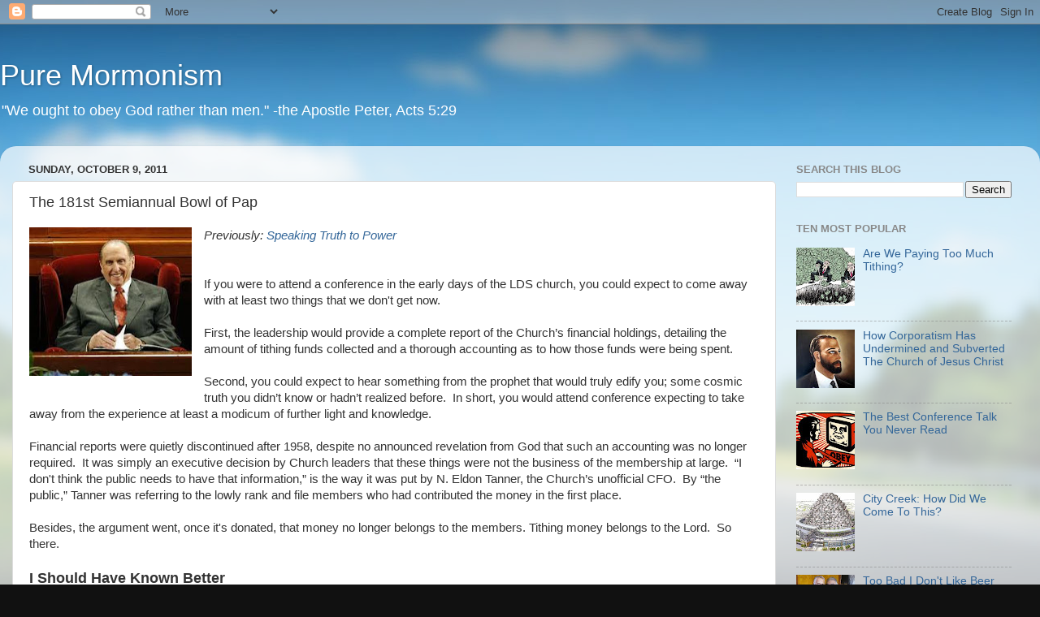

--- FILE ---
content_type: text/html; charset=UTF-8
request_url: https://puremormonism.blogspot.com/2011/10/the-181st-semiannual-bowl-of-pap.html?showComment=1318356950289
body_size: 122776
content:
<!DOCTYPE html>
<html class='v2' dir='ltr' lang='en'>
<head>
<link href='https://www.blogger.com/static/v1/widgets/335934321-css_bundle_v2.css' rel='stylesheet' type='text/css'/>
<meta content='width=1100' name='viewport'/>
<meta content='text/html; charset=UTF-8' http-equiv='Content-Type'/>
<meta content='blogger' name='generator'/>
<link href='https://puremormonism.blogspot.com/favicon.ico' rel='icon' type='image/x-icon'/>
<link href='http://puremormonism.blogspot.com/2011/10/the-181st-semiannual-bowl-of-pap.html' rel='canonical'/>
<link rel="alternate" type="application/atom+xml" title="Pure Mormonism - Atom" href="https://puremormonism.blogspot.com/feeds/posts/default" />
<link rel="alternate" type="application/rss+xml" title="Pure Mormonism - RSS" href="https://puremormonism.blogspot.com/feeds/posts/default?alt=rss" />
<link rel="service.post" type="application/atom+xml" title="Pure Mormonism - Atom" href="https://www.blogger.com/feeds/1342380624800894371/posts/default" />

<link rel="alternate" type="application/atom+xml" title="Pure Mormonism - Atom" href="https://puremormonism.blogspot.com/feeds/5174296940322925689/comments/default" />
<!--Can't find substitution for tag [blog.ieCssRetrofitLinks]-->
<link href='https://blogger.googleusercontent.com/img/b/R29vZ2xl/AVvXsEjdHxVDBSKUOzYk1pX5kPPogfPAKXn27wDV55vOljMsDevGhfi09tQ58yQROXFu-EGs2DAiPukFu6yXAoY1B2-96FFnouFeIQfKLmAuhp8NxDn6yjHa5lxTlmOtzb1x8dDHNK-kZwmGB5TX/s200/monson5.jpg' rel='image_src'/>
<meta content='http://puremormonism.blogspot.com/2011/10/the-181st-semiannual-bowl-of-pap.html' property='og:url'/>
<meta content='The 181st Semiannual Bowl of Pap' property='og:title'/>
<meta content='Previously: Speaking Truth to Power If you were to attend a conference in the early days of the LDS church, you could expect to come away wi...' property='og:description'/>
<meta content='https://blogger.googleusercontent.com/img/b/R29vZ2xl/AVvXsEjdHxVDBSKUOzYk1pX5kPPogfPAKXn27wDV55vOljMsDevGhfi09tQ58yQROXFu-EGs2DAiPukFu6yXAoY1B2-96FFnouFeIQfKLmAuhp8NxDn6yjHa5lxTlmOtzb1x8dDHNK-kZwmGB5TX/w1200-h630-p-k-no-nu/monson5.jpg' property='og:image'/>
<title>Pure Mormonism: The 181st Semiannual Bowl of Pap</title>
<style id='page-skin-1' type='text/css'><!--
/*-----------------------------------------------
Blogger Template Style
Name:     Picture Window
Designer: Josh Peterson
URL:      www.noaesthetic.com
----------------------------------------------- */
/* Variable definitions
====================
<Variable name="keycolor" description="Main Color" type="color" default="#1a222a"/>
<Variable name="body.background" description="Body Background" type="background"
color="#111111" default="#111111 url(//themes.googleusercontent.com/image?id=1OACCYOE0-eoTRTfsBuX1NMN9nz599ufI1Jh0CggPFA_sK80AGkIr8pLtYRpNUKPmwtEa) repeat-x fixed top center"/>
<Group description="Page Text" selector="body">
<Variable name="body.font" description="Font" type="font"
default="normal normal 15px Arial, Tahoma, Helvetica, FreeSans, sans-serif"/>
<Variable name="body.text.color" description="Text Color" type="color" default="#333333"/>
</Group>
<Group description="Backgrounds" selector=".body-fauxcolumns-outer">
<Variable name="body.background.color" description="Outer Background" type="color" default="#296695"/>
<Variable name="header.background.color" description="Header Background" type="color" default="transparent"/>
<Variable name="post.background.color" description="Post Background" type="color" default="#ffffff"/>
</Group>
<Group description="Links" selector=".main-outer">
<Variable name="link.color" description="Link Color" type="color" default="#336699"/>
<Variable name="link.visited.color" description="Visited Color" type="color" default="#6699cc"/>
<Variable name="link.hover.color" description="Hover Color" type="color" default="#33aaff"/>
</Group>
<Group description="Blog Title" selector=".header h1">
<Variable name="header.font" description="Title Font" type="font"
default="normal normal 36px Arial, Tahoma, Helvetica, FreeSans, sans-serif"/>
<Variable name="header.text.color" description="Text Color" type="color" default="#ffffff" />
</Group>
<Group description="Tabs Text" selector=".tabs-inner .widget li a">
<Variable name="tabs.font" description="Font" type="font"
default="normal normal 15px Arial, Tahoma, Helvetica, FreeSans, sans-serif"/>
<Variable name="tabs.text.color" description="Text Color" type="color" default="#ffffff"/>
<Variable name="tabs.selected.text.color" description="Selected Color" type="color" default="#336699"/>
</Group>
<Group description="Tabs Background" selector=".tabs-outer .PageList">
<Variable name="tabs.background.color" description="Background Color" type="color" default="transparent"/>
<Variable name="tabs.selected.background.color" description="Selected Color" type="color" default="transparent"/>
<Variable name="tabs.separator.color" description="Separator Color" type="color" default="transparent"/>
</Group>
<Group description="Post Title" selector="h3.post-title, .comments h4">
<Variable name="post.title.font" description="Title Font" type="font"
default="normal normal 18px Arial, Tahoma, Helvetica, FreeSans, sans-serif"/>
</Group>
<Group description="Date Header" selector=".date-header">
<Variable name="date.header.color" description="Text Color" type="color" default="#333333"/>
</Group>
<Group description="Post" selector=".post">
<Variable name="post.footer.text.color" description="Footer Text Color" type="color" default="#999999"/>
<Variable name="post.border.color" description="Border Color" type="color" default="#dddddd"/>
</Group>
<Group description="Gadgets" selector="h2">
<Variable name="widget.title.font" description="Title Font" type="font"
default="bold normal 13px Arial, Tahoma, Helvetica, FreeSans, sans-serif"/>
<Variable name="widget.title.text.color" description="Title Color" type="color" default="#888888"/>
</Group>
<Group description="Footer" selector=".footer-outer">
<Variable name="footer.text.color" description="Text Color" type="color" default="#cccccc"/>
<Variable name="footer.widget.title.text.color" description="Gadget Title Color" type="color" default="#aaaaaa"/>
</Group>
<Group description="Footer Links" selector=".footer-outer">
<Variable name="footer.link.color" description="Link Color" type="color" default="#99ccee"/>
<Variable name="footer.link.visited.color" description="Visited Color" type="color" default="#77aaee"/>
<Variable name="footer.link.hover.color" description="Hover Color" type="color" default="#33aaff"/>
</Group>
<Variable name="content.margin" description="Content Margin Top" type="length" default="20px"/>
<Variable name="content.padding" description="Content Padding" type="length" default="0"/>
<Variable name="content.background" description="Content Background" type="background"
default="transparent none repeat scroll top left"/>
<Variable name="content.border.radius" description="Content Border Radius" type="length" default="0"/>
<Variable name="content.shadow.spread" description="Content Shadow Spread" type="length" default="0"/>
<Variable name="header.padding" description="Header Padding" type="length" default="0"/>
<Variable name="header.background.gradient" description="Header Gradient" type="url"
default="none"/>
<Variable name="header.border.radius" description="Header Border Radius" type="length" default="0"/>
<Variable name="main.border.radius.top" description="Main Border Radius" type="length" default="20px"/>
<Variable name="footer.border.radius.top" description="Footer Border Radius Top" type="length" default="0"/>
<Variable name="footer.border.radius.bottom" description="Footer Border Radius Bottom" type="length" default="20px"/>
<Variable name="region.shadow.spread" description="Main and Footer Shadow Spread" type="length" default="3px"/>
<Variable name="region.shadow.offset" description="Main and Footer Shadow Offset" type="length" default="1px"/>
<Variable name="tabs.background.gradient" description="Tab Background Gradient" type="url" default="none"/>
<Variable name="tab.selected.background.gradient" description="Selected Tab Background" type="url"
default="url(//www.blogblog.com/1kt/transparent/white80.png)"/>
<Variable name="tab.background" description="Tab Background" type="background"
default="transparent url(//www.blogblog.com/1kt/transparent/black50.png) repeat scroll top left"/>
<Variable name="tab.border.radius" description="Tab Border Radius" type="length" default="10px" />
<Variable name="tab.first.border.radius" description="First Tab Border Radius" type="length" default="10px" />
<Variable name="tabs.border.radius" description="Tabs Border Radius" type="length" default="0" />
<Variable name="tabs.spacing" description="Tab Spacing" type="length" default=".25em"/>
<Variable name="tabs.margin.bottom" description="Tab Margin Bottom" type="length" default="0"/>
<Variable name="tabs.margin.sides" description="Tab Margin Sides" type="length" default="20px"/>
<Variable name="main.background" description="Main Background" type="background"
default="transparent url(//www.blogblog.com/1kt/transparent/white80.png) repeat scroll top left"/>
<Variable name="main.padding.sides" description="Main Padding Sides" type="length" default="20px"/>
<Variable name="footer.background" description="Footer Background" type="background"
default="transparent url(//www.blogblog.com/1kt/transparent/black50.png) repeat scroll top left"/>
<Variable name="post.margin.sides" description="Post Margin Sides" type="length" default="-20px"/>
<Variable name="post.border.radius" description="Post Border Radius" type="length" default="5px"/>
<Variable name="widget.title.text.transform" description="Widget Title Text Transform" type="string" default="uppercase"/>
<Variable name="mobile.background.overlay" description="Mobile Background Overlay" type="string"
default="transparent none repeat scroll top left"/>
<Variable name="startSide" description="Side where text starts in blog language" type="automatic" default="left"/>
<Variable name="endSide" description="Side where text ends in blog language" type="automatic" default="right"/>
*/
/* Content
----------------------------------------------- */
body, .body-fauxcolumn-outer {
font: normal normal 15px Arial, Tahoma, Helvetica, FreeSans, sans-serif;
color: #333333;
background: #111111 url(//themes.googleusercontent.com/image?id=1OACCYOE0-eoTRTfsBuX1NMN9nz599ufI1Jh0CggPFA_sK80AGkIr8pLtYRpNUKPmwtEa) repeat-x fixed top center;
}
html body .region-inner {
min-width: 0;
max-width: 100%;
width: auto;
}
.content-outer {
font-size: 90%;
}
a:link {
text-decoration:none;
color: #336699;
}
a:visited {
text-decoration:none;
color: #6699cc;
}
a:hover {
text-decoration:underline;
color: #33aaff;
}
.content-outer {
background: transparent none repeat scroll top left;
-moz-border-radius: 0;
-webkit-border-radius: 0;
-goog-ms-border-radius: 0;
border-radius: 0;
-moz-box-shadow: 0 0 0 rgba(0, 0, 0, .15);
-webkit-box-shadow: 0 0 0 rgba(0, 0, 0, .15);
-goog-ms-box-shadow: 0 0 0 rgba(0, 0, 0, .15);
box-shadow: 0 0 0 rgba(0, 0, 0, .15);
margin: 20px auto;
}
.content-inner {
padding: 0;
}
/* Header
----------------------------------------------- */
.header-outer {
background: transparent none repeat-x scroll top left;
_background-image: none;
color: #ffffff;
-moz-border-radius: 0;
-webkit-border-radius: 0;
-goog-ms-border-radius: 0;
border-radius: 0;
}
.Header img, .Header #header-inner {
-moz-border-radius: 0;
-webkit-border-radius: 0;
-goog-ms-border-radius: 0;
border-radius: 0;
}
.header-inner .Header .titlewrapper,
.header-inner .Header .descriptionwrapper {
padding-left: 0;
padding-right: 0;
}
.Header h1 {
font: normal normal 36px Arial, Tahoma, Helvetica, FreeSans, sans-serif;
text-shadow: 1px 1px 3px rgba(0, 0, 0, 0.3);
}
.Header h1 a {
color: #ffffff;
}
.Header .description {
font-size: 130%;
}
/* Tabs
----------------------------------------------- */
.tabs-inner {
margin: .5em 20px 0;
padding: 0;
}
.tabs-inner .section {
margin: 0;
}
.tabs-inner .widget ul {
padding: 0;
background: transparent none repeat scroll bottom;
-moz-border-radius: 0;
-webkit-border-radius: 0;
-goog-ms-border-radius: 0;
border-radius: 0;
}
.tabs-inner .widget li {
border: none;
}
.tabs-inner .widget li a {
display: inline-block;
padding: .5em 1em;
margin-right: .25em;
color: #ffffff;
font: normal normal 15px Arial, Tahoma, Helvetica, FreeSans, sans-serif;
-moz-border-radius: 10px 10px 0 0;
-webkit-border-top-left-radius: 10px;
-webkit-border-top-right-radius: 10px;
-goog-ms-border-radius: 10px 10px 0 0;
border-radius: 10px 10px 0 0;
background: transparent url(//www.blogblog.com/1kt/transparent/black50.png) repeat scroll top left;
border-right: 1px solid transparent;
}
.tabs-inner .widget li:first-child a {
padding-left: 1.25em;
-moz-border-radius-topleft: 10px;
-moz-border-radius-bottomleft: 0;
-webkit-border-top-left-radius: 10px;
-webkit-border-bottom-left-radius: 0;
-goog-ms-border-top-left-radius: 10px;
-goog-ms-border-bottom-left-radius: 0;
border-top-left-radius: 10px;
border-bottom-left-radius: 0;
}
.tabs-inner .widget li.selected a,
.tabs-inner .widget li a:hover {
position: relative;
z-index: 1;
background: transparent url(//www.blogblog.com/1kt/transparent/white80.png) repeat scroll bottom;
color: #336699;
-moz-box-shadow: 0 0 3px rgba(0, 0, 0, .15);
-webkit-box-shadow: 0 0 3px rgba(0, 0, 0, .15);
-goog-ms-box-shadow: 0 0 3px rgba(0, 0, 0, .15);
box-shadow: 0 0 3px rgba(0, 0, 0, .15);
}
/* Headings
----------------------------------------------- */
h2 {
font: bold normal 13px Arial, Tahoma, Helvetica, FreeSans, sans-serif;
text-transform: uppercase;
color: #888888;
margin: .5em 0;
}
/* Main
----------------------------------------------- */
.main-outer {
background: transparent url(//www.blogblog.com/1kt/transparent/white80.png) repeat scroll top left;
-moz-border-radius: 20px 20px 0 0;
-webkit-border-top-left-radius: 20px;
-webkit-border-top-right-radius: 20px;
-webkit-border-bottom-left-radius: 0;
-webkit-border-bottom-right-radius: 0;
-goog-ms-border-radius: 20px 20px 0 0;
border-radius: 20px 20px 0 0;
-moz-box-shadow: 0 1px 3px rgba(0, 0, 0, .15);
-webkit-box-shadow: 0 1px 3px rgba(0, 0, 0, .15);
-goog-ms-box-shadow: 0 1px 3px rgba(0, 0, 0, .15);
box-shadow: 0 1px 3px rgba(0, 0, 0, .15);
}
.main-inner {
padding: 15px 20px 20px;
}
.main-inner .column-center-inner {
padding: 0 0;
}
.main-inner .column-left-inner {
padding-left: 0;
}
.main-inner .column-right-inner {
padding-right: 0;
}
/* Posts
----------------------------------------------- */
h3.post-title {
margin: 0;
font: normal normal 18px Arial, Tahoma, Helvetica, FreeSans, sans-serif;
}
.comments h4 {
margin: 1em 0 0;
font: normal normal 18px Arial, Tahoma, Helvetica, FreeSans, sans-serif;
}
.date-header span {
color: #333333;
}
.post-outer {
background-color: #ffffff;
border: solid 1px #dddddd;
-moz-border-radius: 5px;
-webkit-border-radius: 5px;
border-radius: 5px;
-goog-ms-border-radius: 5px;
padding: 15px 20px;
margin: 0 -20px 20px;
}
.post-body {
line-height: 1.4;
font-size: 110%;
position: relative;
}
.post-header {
margin: 0 0 1.5em;
color: #999999;
line-height: 1.6;
}
.post-footer {
margin: .5em 0 0;
color: #999999;
line-height: 1.6;
}
#blog-pager {
font-size: 140%
}
#comments .comment-author {
padding-top: 1.5em;
border-top: dashed 1px #ccc;
border-top: dashed 1px rgba(128, 128, 128, .5);
background-position: 0 1.5em;
}
#comments .comment-author:first-child {
padding-top: 0;
border-top: none;
}
.avatar-image-container {
margin: .2em 0 0;
}
/* Comments
----------------------------------------------- */
.comments .comments-content .icon.blog-author {
background-repeat: no-repeat;
background-image: url([data-uri]);
}
.comments .comments-content .loadmore a {
border-top: 1px solid #33aaff;
border-bottom: 1px solid #33aaff;
}
.comments .continue {
border-top: 2px solid #33aaff;
}
/* Widgets
----------------------------------------------- */
.widget ul, .widget #ArchiveList ul.flat {
padding: 0;
list-style: none;
}
.widget ul li, .widget #ArchiveList ul.flat li {
border-top: dashed 1px #ccc;
border-top: dashed 1px rgba(128, 128, 128, .5);
}
.widget ul li:first-child, .widget #ArchiveList ul.flat li:first-child {
border-top: none;
}
.widget .post-body ul {
list-style: disc;
}
.widget .post-body ul li {
border: none;
}
/* Footer
----------------------------------------------- */
.footer-outer {
color:#cccccc;
background: transparent url(//www.blogblog.com/1kt/transparent/black50.png) repeat scroll top left;
-moz-border-radius: 0 0 20px 20px;
-webkit-border-top-left-radius: 0;
-webkit-border-top-right-radius: 0;
-webkit-border-bottom-left-radius: 20px;
-webkit-border-bottom-right-radius: 20px;
-goog-ms-border-radius: 0 0 20px 20px;
border-radius: 0 0 20px 20px;
-moz-box-shadow: 0 1px 3px rgba(0, 0, 0, .15);
-webkit-box-shadow: 0 1px 3px rgba(0, 0, 0, .15);
-goog-ms-box-shadow: 0 1px 3px rgba(0, 0, 0, .15);
box-shadow: 0 1px 3px rgba(0, 0, 0, .15);
}
.footer-inner {
padding: 10px 20px 20px;
}
.footer-outer a {
color: #99ccee;
}
.footer-outer a:visited {
color: #77aaee;
}
.footer-outer a:hover {
color: #33aaff;
}
.footer-outer .widget h2 {
color: #aaaaaa;
}
/* Mobile
----------------------------------------------- */
html body.mobile {
height: auto;
}
html body.mobile {
min-height: 480px;
background-size: 100% auto;
}
.mobile .body-fauxcolumn-outer {
background: transparent none repeat scroll top left;
}
html .mobile .mobile-date-outer, html .mobile .blog-pager {
border-bottom: none;
background: transparent url(//www.blogblog.com/1kt/transparent/white80.png) repeat scroll top left;
margin-bottom: 10px;
}
.mobile .date-outer {
background: transparent url(//www.blogblog.com/1kt/transparent/white80.png) repeat scroll top left;
}
.mobile .header-outer, .mobile .main-outer,
.mobile .post-outer, .mobile .footer-outer {
-moz-border-radius: 0;
-webkit-border-radius: 0;
-goog-ms-border-radius: 0;
border-radius: 0;
}
.mobile .content-outer,
.mobile .main-outer,
.mobile .post-outer {
background: inherit;
border: none;
}
.mobile .content-outer {
font-size: 100%;
}
.mobile-link-button {
background-color: #336699;
}
.mobile-link-button a:link, .mobile-link-button a:visited {
color: #ffffff;
}
.mobile-index-contents {
color: #333333;
}
.mobile .tabs-inner .PageList .widget-content {
background: transparent url(//www.blogblog.com/1kt/transparent/white80.png) repeat scroll bottom;
color: #336699;
}
.mobile .tabs-inner .PageList .widget-content .pagelist-arrow {
border-left: 1px solid transparent;
}

--></style>
<style id='template-skin-1' type='text/css'><!--
body {
min-width: 1280px;
}
.content-outer, .content-fauxcolumn-outer, .region-inner {
min-width: 1280px;
max-width: 1280px;
_width: 1280px;
}
.main-inner .columns {
padding-left: 0;
padding-right: 310px;
}
.main-inner .fauxcolumn-center-outer {
left: 0;
right: 310px;
/* IE6 does not respect left and right together */
_width: expression(this.parentNode.offsetWidth -
parseInt("0") -
parseInt("310px") + 'px');
}
.main-inner .fauxcolumn-left-outer {
width: 0;
}
.main-inner .fauxcolumn-right-outer {
width: 310px;
}
.main-inner .column-left-outer {
width: 0;
right: 100%;
margin-left: -0;
}
.main-inner .column-right-outer {
width: 310px;
margin-right: -310px;
}
#layout {
min-width: 0;
}
#layout .content-outer {
min-width: 0;
width: 800px;
}
#layout .region-inner {
min-width: 0;
width: auto;
}
body#layout div.add_widget {
padding: 8px;
}
body#layout div.add_widget a {
margin-left: 32px;
}
--></style>
<style>
    body {background-image:url(\/\/themes.googleusercontent.com\/image?id=1OACCYOE0-eoTRTfsBuX1NMN9nz599ufI1Jh0CggPFA_sK80AGkIr8pLtYRpNUKPmwtEa);}
    
@media (max-width: 200px) { body {background-image:url(\/\/themes.googleusercontent.com\/image?id=1OACCYOE0-eoTRTfsBuX1NMN9nz599ufI1Jh0CggPFA_sK80AGkIr8pLtYRpNUKPmwtEa&options=w200);}}
@media (max-width: 400px) and (min-width: 201px) { body {background-image:url(\/\/themes.googleusercontent.com\/image?id=1OACCYOE0-eoTRTfsBuX1NMN9nz599ufI1Jh0CggPFA_sK80AGkIr8pLtYRpNUKPmwtEa&options=w400);}}
@media (max-width: 800px) and (min-width: 401px) { body {background-image:url(\/\/themes.googleusercontent.com\/image?id=1OACCYOE0-eoTRTfsBuX1NMN9nz599ufI1Jh0CggPFA_sK80AGkIr8pLtYRpNUKPmwtEa&options=w800);}}
@media (max-width: 1200px) and (min-width: 801px) { body {background-image:url(\/\/themes.googleusercontent.com\/image?id=1OACCYOE0-eoTRTfsBuX1NMN9nz599ufI1Jh0CggPFA_sK80AGkIr8pLtYRpNUKPmwtEa&options=w1200);}}
/* Last tag covers anything over one higher than the previous max-size cap. */
@media (min-width: 1201px) { body {background-image:url(\/\/themes.googleusercontent.com\/image?id=1OACCYOE0-eoTRTfsBuX1NMN9nz599ufI1Jh0CggPFA_sK80AGkIr8pLtYRpNUKPmwtEa&options=w1600);}}
  </style>
<link href='https://www.blogger.com/dyn-css/authorization.css?targetBlogID=1342380624800894371&amp;zx=0a3c78f9-be3b-4803-aa0b-b05d315b1df7' media='none' onload='if(media!=&#39;all&#39;)media=&#39;all&#39;' rel='stylesheet'/><noscript><link href='https://www.blogger.com/dyn-css/authorization.css?targetBlogID=1342380624800894371&amp;zx=0a3c78f9-be3b-4803-aa0b-b05d315b1df7' rel='stylesheet'/></noscript>
<meta name='google-adsense-platform-account' content='ca-host-pub-1556223355139109'/>
<meta name='google-adsense-platform-domain' content='blogspot.com'/>

<!-- data-ad-client=ca-pub-0726159852769347 -->

</head>
<body class='loading'>
<div class='navbar section' id='navbar' name='Navbar'><div class='widget Navbar' data-version='1' id='Navbar1'><script type="text/javascript">
    function setAttributeOnload(object, attribute, val) {
      if(window.addEventListener) {
        window.addEventListener('load',
          function(){ object[attribute] = val; }, false);
      } else {
        window.attachEvent('onload', function(){ object[attribute] = val; });
      }
    }
  </script>
<div id="navbar-iframe-container"></div>
<script type="text/javascript" src="https://apis.google.com/js/platform.js"></script>
<script type="text/javascript">
      gapi.load("gapi.iframes:gapi.iframes.style.bubble", function() {
        if (gapi.iframes && gapi.iframes.getContext) {
          gapi.iframes.getContext().openChild({
              url: 'https://www.blogger.com/navbar/1342380624800894371?po\x3d5174296940322925689\x26origin\x3dhttps://puremormonism.blogspot.com',
              where: document.getElementById("navbar-iframe-container"),
              id: "navbar-iframe"
          });
        }
      });
    </script><script type="text/javascript">
(function() {
var script = document.createElement('script');
script.type = 'text/javascript';
script.src = '//pagead2.googlesyndication.com/pagead/js/google_top_exp.js';
var head = document.getElementsByTagName('head')[0];
if (head) {
head.appendChild(script);
}})();
</script>
</div></div>
<div class='body-fauxcolumns'>
<div class='fauxcolumn-outer body-fauxcolumn-outer'>
<div class='cap-top'>
<div class='cap-left'></div>
<div class='cap-right'></div>
</div>
<div class='fauxborder-left'>
<div class='fauxborder-right'></div>
<div class='fauxcolumn-inner'>
</div>
</div>
<div class='cap-bottom'>
<div class='cap-left'></div>
<div class='cap-right'></div>
</div>
</div>
</div>
<div class='content'>
<div class='content-fauxcolumns'>
<div class='fauxcolumn-outer content-fauxcolumn-outer'>
<div class='cap-top'>
<div class='cap-left'></div>
<div class='cap-right'></div>
</div>
<div class='fauxborder-left'>
<div class='fauxborder-right'></div>
<div class='fauxcolumn-inner'>
</div>
</div>
<div class='cap-bottom'>
<div class='cap-left'></div>
<div class='cap-right'></div>
</div>
</div>
</div>
<div class='content-outer'>
<div class='content-cap-top cap-top'>
<div class='cap-left'></div>
<div class='cap-right'></div>
</div>
<div class='fauxborder-left content-fauxborder-left'>
<div class='fauxborder-right content-fauxborder-right'></div>
<div class='content-inner'>
<header>
<div class='header-outer'>
<div class='header-cap-top cap-top'>
<div class='cap-left'></div>
<div class='cap-right'></div>
</div>
<div class='fauxborder-left header-fauxborder-left'>
<div class='fauxborder-right header-fauxborder-right'></div>
<div class='region-inner header-inner'>
<div class='header section' id='header' name='Header'><div class='widget Header' data-version='1' id='Header1'>
<div id='header-inner'>
<div class='titlewrapper'>
<h1 class='title'>
<a href='https://puremormonism.blogspot.com/'>
Pure Mormonism
</a>
</h1>
</div>
<div class='descriptionwrapper'>
<p class='description'><span>"We ought to obey God rather than men."
-the Apostle Peter, Acts 5:29</span></p>
</div>
</div>
</div></div>
</div>
</div>
<div class='header-cap-bottom cap-bottom'>
<div class='cap-left'></div>
<div class='cap-right'></div>
</div>
</div>
</header>
<div class='tabs-outer'>
<div class='tabs-cap-top cap-top'>
<div class='cap-left'></div>
<div class='cap-right'></div>
</div>
<div class='fauxborder-left tabs-fauxborder-left'>
<div class='fauxborder-right tabs-fauxborder-right'></div>
<div class='region-inner tabs-inner'>
<div class='tabs no-items section' id='crosscol' name='Cross-Column'></div>
<div class='tabs no-items section' id='crosscol-overflow' name='Cross-Column 2'></div>
</div>
</div>
<div class='tabs-cap-bottom cap-bottom'>
<div class='cap-left'></div>
<div class='cap-right'></div>
</div>
</div>
<div class='main-outer'>
<div class='main-cap-top cap-top'>
<div class='cap-left'></div>
<div class='cap-right'></div>
</div>
<div class='fauxborder-left main-fauxborder-left'>
<div class='fauxborder-right main-fauxborder-right'></div>
<div class='region-inner main-inner'>
<div class='columns fauxcolumns'>
<div class='fauxcolumn-outer fauxcolumn-center-outer'>
<div class='cap-top'>
<div class='cap-left'></div>
<div class='cap-right'></div>
</div>
<div class='fauxborder-left'>
<div class='fauxborder-right'></div>
<div class='fauxcolumn-inner'>
</div>
</div>
<div class='cap-bottom'>
<div class='cap-left'></div>
<div class='cap-right'></div>
</div>
</div>
<div class='fauxcolumn-outer fauxcolumn-left-outer'>
<div class='cap-top'>
<div class='cap-left'></div>
<div class='cap-right'></div>
</div>
<div class='fauxborder-left'>
<div class='fauxborder-right'></div>
<div class='fauxcolumn-inner'>
</div>
</div>
<div class='cap-bottom'>
<div class='cap-left'></div>
<div class='cap-right'></div>
</div>
</div>
<div class='fauxcolumn-outer fauxcolumn-right-outer'>
<div class='cap-top'>
<div class='cap-left'></div>
<div class='cap-right'></div>
</div>
<div class='fauxborder-left'>
<div class='fauxborder-right'></div>
<div class='fauxcolumn-inner'>
</div>
</div>
<div class='cap-bottom'>
<div class='cap-left'></div>
<div class='cap-right'></div>
</div>
</div>
<!-- corrects IE6 width calculation -->
<div class='columns-inner'>
<div class='column-center-outer'>
<div class='column-center-inner'>
<div class='main section' id='main' name='Main'><div class='widget Blog' data-version='1' id='Blog1'>
<div class='blog-posts hfeed'>

          <div class="date-outer">
        
<h2 class='date-header'><span>Sunday, October 9, 2011</span></h2>

          <div class="date-posts">
        
<div class='post-outer'>
<div class='post hentry uncustomized-post-template' itemprop='blogPost' itemscope='itemscope' itemtype='http://schema.org/BlogPosting'>
<meta content='https://blogger.googleusercontent.com/img/b/R29vZ2xl/AVvXsEjdHxVDBSKUOzYk1pX5kPPogfPAKXn27wDV55vOljMsDevGhfi09tQ58yQROXFu-EGs2DAiPukFu6yXAoY1B2-96FFnouFeIQfKLmAuhp8NxDn6yjHa5lxTlmOtzb1x8dDHNK-kZwmGB5TX/s200/monson5.jpg' itemprop='image_url'/>
<meta content='1342380624800894371' itemprop='blogId'/>
<meta content='5174296940322925689' itemprop='postId'/>
<a name='5174296940322925689'></a>
<h3 class='post-title entry-title' itemprop='name'>
The 181st Semiannual Bowl of Pap
</h3>
<div class='post-header'>
<div class='post-header-line-1'></div>
</div>
<div class='post-body entry-content' id='post-body-5174296940322925689' itemprop='description articleBody'>
<div class="separator" style="clear: both; text-align: center;"><a href="https://blogger.googleusercontent.com/img/b/R29vZ2xl/AVvXsEjdHxVDBSKUOzYk1pX5kPPogfPAKXn27wDV55vOljMsDevGhfi09tQ58yQROXFu-EGs2DAiPukFu6yXAoY1B2-96FFnouFeIQfKLmAuhp8NxDn6yjHa5lxTlmOtzb1x8dDHNK-kZwmGB5TX/s1600/monson5.jpg" imageanchor="1" style="clear: left; float: left; margin-bottom: 1em; margin-right: 1em;"><img border="0" height="183" src="https://blogger.googleusercontent.com/img/b/R29vZ2xl/AVvXsEjdHxVDBSKUOzYk1pX5kPPogfPAKXn27wDV55vOljMsDevGhfi09tQ58yQROXFu-EGs2DAiPukFu6yXAoY1B2-96FFnouFeIQfKLmAuhp8NxDn6yjHa5lxTlmOtzb1x8dDHNK-kZwmGB5TX/s200/monson5.jpg" width="200" /></a></div><i>Previously: <a href="http://puremormonism.blogspot.com/2011/09/speaking-truth-to-power.html">Speaking Truth to Power</a></i><br /><b><br /></b><br />If you were to attend a conference in the early days of the LDS church, you could expect to come away with at least two things that we don't get now.<br /><br />First, the leadership would provide a complete report of the Church&#8217;s financial holdings, detailing the amount of tithing funds collected and a thorough accounting as to how those funds were being spent.<span class="Apple-tab-span" style="white-space: pre;"> </span><br /><br />Second, you could expect to hear something from the prophet that would truly edify you; some cosmic truth you didn&#8217;t know or hadn&#8217;t realized before. &nbsp;In short, you would attend conference expecting to take away from the experience at least a modicum of further light and knowledge.<br /><br />Financial reports were quietly discontinued after 1958, despite no announced revelation from God that such an accounting was no longer required. &nbsp;It was simply an executive decision by Church leaders that these things were not the business of the membership at large. &nbsp;&#8220;I don't think the public needs to have that information,&#8221; is the way it was put by N. Eldon Tanner, the Church&#8217;s unofficial CFO. &nbsp;By &#8220;the public,&#8221; Tanner was referring to the lowly rank and file members who had contributed the money in the first place.<br /><br />Besides, the argument went, once it's donated, that money no longer belongs to the members. Tithing money belongs to the Lord. &nbsp;So there.<br /><br /><b><span class="Apple-style-span" style="font-size: large;">I Should Have Known Better</span></b><br /><br />I&#8217;ve already related what I believe are <a href="http://puremormonism.blogspot.com/2010/03/why-general-conference-is-so-dang.html">valid reasons for skipping general conference</a> altogether. &nbsp;Still, I&nbsp;couldn't&nbsp;help tuning in last Sunday morning to see what the president of the Church had to say, in hopes that maybe <i>this time</i> we&#8217;ll get something approximating an honest-to-goodness revelation from God.<br /><span class="Apple-tab-span" style="white-space: pre;">    </span><br />Nope. Not this time either.<span class="Apple-tab-span" style="white-space: pre;">  </span><br /><br />The high point of Monson&#8217;s talk was an experience he related that took place 24 years ago at the dedication of the German temple at Frankfort. &nbsp;He says he had the strong impression that he should ask a local Dutch member, Peter Maurik, to speak at the dedication, but after inquiring, he learned that Brother Maurik was not present in the temple that day. &nbsp;Maurik was not scheduled to be present until&nbsp;the next day&#8217;s event.<br /><br />Still, when President Monson got up to the podium, he felt inspired that he should announce Maurik as the first speaker, even though, as Monson says, &#8220;this was counter to all my instincts, for I had just heard from Elder Asay that Brother Maurik was not in the temple.&#8221;<span class="Apple-tab-span" style="white-space: pre;"> </span><br /><br />&#8220;Trusting in the inspiration however,&#8221; Monson continues, &#8220;I announced first the choir presentation, the prayer, then indicated that our first speaker would be Brother Peter Maurik.&#8221;<br /><br />You can guess how this story ends. &nbsp;After the choir and the prayer, President Monson announces &#8220;We will now hear from Brother Maurik,&#8221; and just at that moment, <i>mirabile dictu</i>, Peter Maurik walks into the room.<br /><br />Monson tells this story to illustrate the importance of being open to inspiration and acting on it.<br /><br />Now, I do not mean to downplay Monson&#8217;s experience. &nbsp;It&#8217;s a nice little story; an inspiring one, and I have no doubt that it is true.<br /><br />But remember, this is God&#8217;s One True Prophet On The Earth In Our Day, and this story that took place two and a half decades ago was the high point of last Sunday's entire presentation. <br /><br /><b><span class="Apple-style-span" style="font-size: large;">Boy, You're Gonna Carry That Weight</span></b><br /><br />Let&#8217;s imagine for just a moment that all of a sudden the world wakes up and takes us Mormons seriously. &nbsp;All the crushing poverty and despair, the encroaching tyranny, the endless wars -and rumors of yet more wars- have worn the world&#8217;s population down to the point where the whole world cries out to God for answers. &nbsp;They are finally ready to listen.<br /><br />There is a man, they remember the Mormons saying, who speaks directly to God, and can tell us what God wants from us. &nbsp;If we listen to this prophet, God will tell us through him what we should do about this hopeless mess the world is in. &nbsp;The prophet of God has the answers we need.<br /><br />The world learns that this holy man, whose name is Thomas Monson, makes God&#8217;s will known to the world twice a year via satellite, when he addresses his people from Salt Lake City. So because the world is rapidly going to hell in a handbasket, almost everyone on the planet finally takes us at our word and tunes in to October General Conference. &nbsp;Finally they have the opportunity to hear the word of God through his living prophet, just as in ancient times! <br /><br />And this is what they get. The Peter Maurik story.<br /><br />Imagine one of these foreigners watching a conference session for the very first time, and later relating this information to a friend who missed it:<br /><br />&#8220;Praise Allah! I saw The Prophet of the Lord on TV yesterday.&#8221;<br /><br />&#8220;Oh yes? What did this holy man have to say?&#8221;<br /><br />&#8220;He said there was this time he was at a meeting and God told him to announce a particular man was to be the speaker, but that man was not even at the meeting. &nbsp;Then, just when all hope is lost, the guy shows up.&#8221;<span class="Apple-tab-span" style="white-space: pre;">  </span><br /><br />&#8220;That is indeed a miracle.&nbsp;What else did this prophet have to say?&#8221;<br /><br />&#8220;He said that when he was a young boy he accidently left a five dollar bill in his pants pocket, and the pants went to the laundry. &nbsp;He prayed mightily to the Lord that when he got the pants back, the money might still be in the pocket.&#8221;<br /><br />&#8220;What happened?&#8221;<br /><br />&#8220;When the pants came back from the laundry, the money was still in the pocket.&#8221;<br /><br />&#8220;Wow. Nothing like that has ever happened to me.&#8221;<span class="Apple-tab-span" style="white-space: pre;"> </span><br /><br /><b><span class="Apple-style-span" style="font-size: large;">Nowhere Man</span></b><br /><br />I believe the Lord inspired President Monson to announce Peter Maurik as the speaker, and that God inspired Maurik to race to the temple to get there in the nick of time. &nbsp;For if Maurik hadn&#8217;t shown up, it would have been a catastrophe. Monson would have had to fill another hour himself, subjecting those poor German saints to his inane and pointless stories. &nbsp;God can sometimes seem cruel, but he's never that cruel.<br /><br />Would you like to know what my real problem is with Monson&#8217;s conference talk? &nbsp;Okay, I'll tell you. Right there on TV in front of the whole wide world, he made fun of the first commandment of Jesus Christ.<span class="Apple-tab-span" style="white-space: pre;"> </span><br /><br />Oh, did you miss that?<br /><br />It happened earlier during that same conference talk. President Monson began by lamenting the obvious degradation of modern society. &#8220;Behaviors which once were considered inappropriate,&#8221; he began, &#8220;are now not only tolerated, but now are viewed by ever so many as acceptable.&#8221;<br /><br />No argument there. &nbsp;So far so good.<br /><br />He then quotes an excerpt from a Wall Street Journal article by British&nbsp;<a href="http://online.wsj.com/article/SB10001424053111903639404576516252066723110.html">Rabbi Jonathan Sacks</a>:<br /><blockquote>&nbsp;&#8220;In virtually every western society in the 1960s there was a moral revolution; an abandonment of its entire traditional ethic of self-restraint. All you need, sang the Beatles, is &#8216;love.&#8217; The Judeo-Christian moral code was jettisoned. In its place came: whatever works for you. The Ten Commandments were rewritten as the Ten Creative Suggestions.&#8221;</blockquote>Wait, hold on a minute. Rewind that.<br /><br />Watch President Monson's delivery of that second sentence, and see how derisively he says the word &nbsp;&#8220;love.&#8221;<br /><br />It was delivered in a way meant to get a chuckle from the congregation, and chuckle they did. &nbsp;"All you need is love." &nbsp;How silly. How quaint. Ha ha ha.<br /><br />But hold on; isn&#8217;t the line from that Beatles song simply a rephrasing of the great commandment of Christ? &nbsp;By golly, I think it is.<br /><br /><a href="http://lds.org/scriptures/nt/matt/22?lang=eng&amp;query=matthew+22+which+greatest+commandment">Matthew</a> tells of a lawyer who tried to trip Jesus up by asking him to pick one commandment as more important than all the others. &nbsp;The idea was to trap Jesus into an admission that all the commandments were not of equal import.<br /><br />Jesus responded by saying that actually, there are two great commandments, and all of Christianity now recognizes Jesus&#8217; reply as embodying the very core of the gospel itself: &nbsp;We are to love God, and we are to love one another. &nbsp;Upon these two commandments, Jesus declared, hang <i>ALL</i> the law, and<i>&nbsp;ALL</i>&nbsp;the words of the prophets.<br /><br />Sounds to me like Jesus was saying something very close to <i>ALL</i> you need is love.<br /><br /><b><span class="Apple-style-span" style="font-size: large;">Love Is Old, Love Is New; Love Is All, Love Is You</span></b><br /><br />Perhaps Brother Monson and the good Rabbi were under the mistaken impression that the song was advocating free love -unrestrained sexual activity. &nbsp;If so, they are remiss for not checking the <a href="http://www.sing365.com/music/lyric.nsf/all-you-need-is-love-lyrics-the-beatles/bad4c149e7b20ac448256bc2001420a8">lyrics</a>, as the song implies no such thing. &nbsp;Although the phrase &#8220;free love&#8221; began to enter the public consciousness later in the same year their song was released, sexual promiscuity was not what the Beatles meant by that song.<br /><br />&nbsp;&#8220;All You Need is Love&#8221; &nbsp;was composed in 1967 for the first <a href="http://www.liveleak.com/view?i=5df_1245971466">live global television link</a>, which would be connecting 400 million people in 26 different countries all watching the same television program at the same time.<br /><br />The BBC had asked the Beatles to come up with a number to represent the United Kingdom&#8217;s contribution, something containing a simple message easily understood by all nationalities. &nbsp;John Lennon created a message that, consciously or not, reflected the salient teaching of Jesus Christ.<br /><br />"It was an inspired song and they really wanted to give the world a message," said manager Brian Epstein. "The nice thing about it is that it cannot be misinterpreted. It is a clear message saying that love is everything."<br /><br />"Cannot be misinterpreted," that is, by anyone other than a Mormon prophet and a Jewish Rabbi. Thomas Monson not only misinterpreted the message, he blew it off as though the very idea was beneath considering. &nbsp;Watch the video of his talk at about the 2:17 mark, as his voice rises mockingly on the word &#8220;love.&#8221; &nbsp;You can <a href="http://lds.org/general-conference/2011/10/stand-in-holy-places?lang=eng">download the talk here</a>. &nbsp;(It can be watched online, but the streaming video is sometimes jerky and you could miss the snarky nuance in Monson&#8217;s delivery.)<br /><br />You have to wonder about the automatic snigger from the congregation. &nbsp;It's as if he gave them a cue, and they instantly responded with scornful agreement. "Love. Yeah, right."<br /><br />If you continue watching, though, you'll get to Monson's point. &nbsp;He eventually slides into the same tired mantra the leadership is lately becoming famous for: obedience is everything. &nbsp;To Monson, like the Rabbi he quotes, there is nothing more important than the original Hebrew commandments.<br /><br />Never mind that for those people (Mormons for instance) who are supposed to emulate the Christ, the original ten commandments are intended to become unnecessary. &nbsp;Those who practice unconditional love will never kill, they'll never steal, they'll never take the Lord's name in vain. &nbsp;A person with love in his heart will never think to covet his neighbor's wife.<br /><br />But the modern LDS Church <span class="Apple-style-span" style="font-size: xx-small;">(TM)</span>, as I've <a href="http://puremormonism.blogspot.com/2010/09/should-we-be-light-or-just-do-as-were.html">harped about repeatedly</a> on this site, has in recent years been taking a series of gradual steps backward from the pure doctrines of the restoration in favor of a more&nbsp;Pharisaical surrogate religion. &nbsp;Is it any wonder that the president of the Church glosses over the doctrine of love and then launches into another dry homily about obedience? &nbsp;And does this also not explain the prophet's lack of discernment for what really was the cause of the disintegration of morality in the 1960s? &nbsp;It was not the message of love that brought about the fall, it was the deliberate corruption of that message by <a href="http://lds.org/scriptures/nt/eph/6.12?lang=eng#11">the rulers of darkness who practice spiritual wickedness in high places</a>.<br /><br />Monson is correct when he says &#8220;Behaviors which were considered inappropriate and immoral are now not only tolerated, but viewed by ever so many as acceptable.&#8221; &nbsp;And he is correct, as is Rabbi Sacks, in pinpointing the 1960's as the time when our society began it&#8217;s rapid spiral into decadence. But are we to assign the blame for this decadence on the message of love? &nbsp;If God is love, then Satan must have been behind the effort to derail that message of hope and peace and turn it into something that the majority of Americans eventually rejected. &nbsp;How that came to pass is a fascinating study in how Satan goes about attempting to thwart the will of God. &nbsp;For if God was pouring out a spirit of peace and love upon the earth at the beginning of the decade, by the end of it Satan and his minions had clearly prevailed.<br /><span class="Apple-tab-span" style="white-space: pre;">    </span><br /><span class="Apple-style-span" style="font-size: large;"><b>We All Live In A Yellow Submarine</b></span><br /><br /><div style="text-align: left;"></div>Our collective memory has conflated the 1960s into one long era of &#8220;sex, drugs, and rock n&#8217; roll,&#8221; but in 1967, the year the Beatles released their anthem to brotherly love, that mantra was not yet on the national radar. &nbsp;Most teenagers still had short hair, sideburns were not allowed at school, and virtually the only man you could find in America with a beard was&nbsp;<a href="http://en.wikipedia.org/wiki/Sebastian_Cabot_(actor)">Sebastian Cabot</a>. &nbsp;Although The Doors had a hit with <i>Light My Fire</i>, a song with a veiled sexual reference, the Billboard number one song for the entire year&nbsp;was Lulu's&nbsp;<i>To sir With Love</i>. &nbsp;Among the other songs in that year's top ten were <i>Windy, Daydream believer, Happy Together, Ode to Billy Joe</i>, <i>I Heard It Through The Grapevine</i>, and Frank and Nancy Sinatra's duet,&nbsp;<i>Somethin' Stupid. </i>None of them were what you could call drug or sex themed, and all of them&nbsp;qualifed more as pop songs than rock n' roll anthems. There was a drug problem in America, to be sure, but it was pretty much isolated among a few pathetic heroin addicts in major cities like New York and Los Angeles.<br /><table cellpadding="0" cellspacing="0" class="tr-caption-container" style="float: left; margin-right: 1em; text-align: left;"><tbody><tr><td style="text-align: center;"><a href="https://blogger.googleusercontent.com/img/b/R29vZ2xl/AVvXsEgfZE1BruwB8QLb7sFt38Fe-VXe2k0cIwpRLqgiyxKRsncp7tdWFi6CZvKUDS5vvX23HyZmVv-xvKHrj4Y0Fu-VRr2tGEkFO_PhDQRx25xyMJQjBwe8IUgZx9lkVBTGy4r2SzgvGe6l8Ze5/s1600/Every+Mother%2527s+Son.jpg" imageanchor="1" style="clear: left; margin-bottom: 1em; margin-left: auto; margin-right: auto;"><img border="0" src="https://blogger.googleusercontent.com/img/b/R29vZ2xl/AVvXsEgfZE1BruwB8QLb7sFt38Fe-VXe2k0cIwpRLqgiyxKRsncp7tdWFi6CZvKUDS5vvX23HyZmVv-xvKHrj4Y0Fu-VRr2tGEkFO_PhDQRx25xyMJQjBwe8IUgZx9lkVBTGy4r2SzgvGe6l8Ze5/s1600/Every+Mother%2527s+Son.jpg" /></a></td></tr><tr><td class="tr-caption" style="text-align: center;">By summer 1967, this is about as radical as the typical male looked.</td></tr></tbody></table><br />Protests against the war in Vietnam only just began two years earlier, and included mothers and other middle-Americans concerned that president Johnson might be repeating the mistake Truman had when he sent American soldiers into Korea to engage in an undeclared &#8220;police action.&#8221;<br /><br />As this &#8220;peace&#8221;&nbsp;movement was beginning, there were no riots on college campuses, and no clashes with the police. &nbsp;The carrying of protest signs was an odd practice heretofore engaged in by picketing strikers and the odd beatnik, yet even though only a few citizens bothered to engage in protests against the war, a large majority of Americans shared the anxious concerns of those who did. &nbsp;But soon the ranks of the activist protesters were growing, and fast. In April 1965<span class="Apple-style-span" style="background-color: white;">, between 15-25,000 people gathered at the capital, a turnout that <a href="http://www.english.illinois.edu/maps/vietnam/antiwar.html">surprised even the organizers</a>.</span><br /><br />The year before that, Vietnam was on hardly anyone&#8217;s mind. &nbsp;In 1961 JFK had sent in 600&nbsp;advisers, mostly from the CIA; ostensibly to monitor that nation&#8217;s internal civil war. &nbsp;Almost no one in America noticed or cared as a few more advisers were slipped in each succeeding year.<span class="Apple-tab-span" style="white-space: pre;">  </span><br /><br />Then in 1964, Americans were told that the North Vietnamese army had fired rockets on a passive American patrol boat in a place called the Gulf of Tonkin. &nbsp;Although recently declassified documents show that the Gulf of Tonkin incident had been<a href="http://vi.uh.edu/pages/buzzmat/08972_text.htm"> a complete fabrication,</a> the non-existent attack was seized upon by LBJ as a reason to escalate the war. &nbsp;Now American boys would be drafted to fight overseas in another war that the American people were to have no say in.<br /><br /><a href="https://blogger.googleusercontent.com/img/b/R29vZ2xl/AVvXsEisqiB_RwrXrISmvDWrGp5XajJsDtyPSvSxQ715hyphenhyphenPAG7VFL9BDyjIH0Syeo00e99ezu15dRuisagYS9G87rJQ1Ry_xBR5AzFlI2Z2E9LRfi7tUqW6XqPyLrxm8JOeWabPkQ6OLiwnQDLPW/s1600/flower+children.jpg" imageanchor="1" style="clear: right; float: right; margin-bottom: 1em; margin-left: 1em;"><img border="0" height="188" src="https://blogger.googleusercontent.com/img/b/R29vZ2xl/AVvXsEisqiB_RwrXrISmvDWrGp5XajJsDtyPSvSxQ715hyphenhyphenPAG7VFL9BDyjIH0Syeo00e99ezu15dRuisagYS9G87rJQ1Ry_xBR5AzFlI2Z2E9LRfi7tUqW6XqPyLrxm8JOeWabPkQ6OLiwnQDLPW/s200/flower+children.jpg" width="200" /></a>Many Americans hoped our government would give the Gulf of Tonkin incident a measured response.&nbsp;&nbsp;Was it always necessary, some asked, to react by escalating the hostilities? &nbsp;Teenagers began sewing flowers on their clothes and wearing more colorful outfits, advocating &#8220;Flower Power&#8221; rather than conflict.&nbsp;The reaction of middle America to these &#8220;flower children&#8221; was mild amusement. &nbsp;They were having harmless fun. &nbsp;Most Americans also wanted peace, not war, and a spirit of love was prominent among most.<br /><br /><div class="separator" style="clear: both; text-align: center;"></div><a href="https://blogger.googleusercontent.com/img/b/R29vZ2xl/AVvXsEhk-IivyxbZGzGGxeTviAZiOvk5i5JAJ-R-9ZyzjBkSsyOK3mODeF7iNADEjwiddTOvtTWNJG9lFU41BxposkK5GDcS759UBxUE2sZp_mnjP-cZM9LMZqaiMDSkEjgg38yTJFarwVBYM6Wz/s1600/51biAkmjh7L._SL500_AA300_.jpg" imageanchor="1" style="clear: left; float: left; margin-bottom: 1em; margin-right: 1em;"><img border="0" height="200" src="https://blogger.googleusercontent.com/img/b/R29vZ2xl/AVvXsEhk-IivyxbZGzGGxeTviAZiOvk5i5JAJ-R-9ZyzjBkSsyOK3mODeF7iNADEjwiddTOvtTWNJG9lFU41BxposkK5GDcS759UBxUE2sZp_mnjP-cZM9LMZqaiMDSkEjgg38yTJFarwVBYM6Wz/s200/51biAkmjh7L._SL500_AA300_.jpg" width="200" /></a><br />But as <a href="//www.youtube.com/watch?v=8y06NSBBRtY">President Eisenhower had warned</a> just before he left office, the United States government was by now well intertwined within a powerful military-industrial complex of bankers, oil men, and arms manufacturers. A wedding of &nbsp;<a href="http://www.amazon.com/Addicted-War-U-S-Cant-Militarism/dp/1904859011/ref=sr_1_1?ie=UTF8&amp;qid=1318186934&amp;sr=8-1">government and corporate industry</a>&nbsp;like that would require a war to keep it thriving, and these guys were looking for a chance to stretch U.S. military muscle.<br /><br /><b><span class="Apple-style-span" style="font-size: large;">Listen, Do You Want To Know A Secret?</span></b><br /><br />LDS theology teaches that it is Satan who buys up armies with which to rule with blood and thunder upon the earth. &nbsp;The Book of Mormon shows how secret combinations -men who combine together in secret &#8220;<a href="http://lds.org/scriptures/bofm/ether/8.18-25?lang=eng">to get power and gain</a>&#8221;- normally use the structure of goverrnments to achieve those ends. &nbsp; One thing these secret combinations know for certain: there is no money in love and peace. &nbsp;They knew they were going to have to get ahead of this peace movement and neutralize it before it completely took off.<br /><br />In war, there are essentially two ways to neutralize the enemy. &nbsp;The first thing, obviously, is to take your enemy out. &nbsp;The other is to demonize him so that others do not sympathize with or join with him.<br /><br />Naturally, the U.S. government could not engage in the wholesale slaughter of Americans to stop them from opposing their war. &nbsp;But there is more than one way to take a person out of the game. Drugs have been known to do the trick.<br /><br /><b><span class="Apple-style-span" style="font-size: large;">Lucy In The Sky With Diamonds</span></b><br /><br />During the second world war, the OSS (forerunner to today&#8217;s CIA) was working on the development of a &#8220;truth serum&#8221; derived from THC in hopes they could come up with a drug that would incapacitate an enemy army on the battlefield. &nbsp;The problem was, no one could think of an effective delivery system capable of getting an entire army stoned all at the same time. &nbsp;Still, they didn&#8217;t scrap the project.<br /><br /><div class="separator" style="clear: both; text-align: center;"><a href="https://blogger.googleusercontent.com/img/b/R29vZ2xl/AVvXsEiBx2qFINbyDW_oj-33q_zKbffgrZHYs_04F2pzDzRdZpaIgocrejUHGDuIEd8OX8QMNXx496oanlhJ1peSrsXQwJfpPcCxSFggyIEC3pKdydtYolKD5sh5TNTlakPTTtEJxAaEindKXzuU/s1600/51jENpJJMuL._BO2%252C204%252C203%252C200_PIsitb-sticker-arrow-click%252CTopRight%252C35%252C-76_AA300_SH20_OU01_.jpg" imageanchor="1" style="clear: left; float: left; margin-bottom: 1em; margin-right: 1em;"><img border="0" height="200" src="https://blogger.googleusercontent.com/img/b/R29vZ2xl/AVvXsEiBx2qFINbyDW_oj-33q_zKbffgrZHYs_04F2pzDzRdZpaIgocrejUHGDuIEd8OX8QMNXx496oanlhJ1peSrsXQwJfpPcCxSFggyIEC3pKdydtYolKD5sh5TNTlakPTTtEJxAaEindKXzuU/s200/51jENpJJMuL._BO2%252C204%252C203%252C200_PIsitb-sticker-arrow-click%252CTopRight%252C35%252C-76_AA300_SH20_OU01_.jpg" width="200" /></a></div>After WWII, scads of Nazi scientists who should have been tried for crimes against humanity were secretly granted U.S. citizenship and <a href="http://www.amazon.com/Documents-Government-Doesnt-Want-Read/dp/1616082267/ref=sr_1_1?ie=UTF8&amp;qid=1318337000&amp;sr=8-1">recruited to work for the U.S. government</a> under the top secret Project Paperclip, which allowed them to continue the insidious experiments they had been working on under Hitler's regime. &nbsp;Through recently declassified documents, we now also know of Project MK-Ultra, devoted to finding ways to manipulate and control the minds of America's cold war enemies.<br /><br />Among the drugs developed for MK-Ultra was a lysergic acid derivative, the liquid byproduct of a rye fungus. &nbsp;In <i><a href="http://www.lewrockwell.com/orig/kreca1.html">How the US Government Created the 'Drug Problem' in the USA</a>, </i>Michael Kreca explains:<br /><blockquote>"For nearly 25 years, thousands of everyday Americans...were heavily dosed with numerous very potent artificial psychoactive drugs, often <a href="//www.youtube.com/watch?v=e8k0C88B0QE">without their knowledge or consent</a>."</blockquote>And in their book <i><a href="http://www.amazon.com/80-Greatest-Conspiracies-All-Time/dp/0806525312/ref=sr_1_1?s=books&amp;ie=UTF8&amp;qid=1318150003&amp;sr=1-1">The 80 Greatest Conspiracies of all Time</a></i>, Jonathan Vankin and John Whalen tell us this:<br /><blockquote><div class="separator" style="clear: both; text-align: center;"><a href="https://blogger.googleusercontent.com/img/b/R29vZ2xl/AVvXsEh9y-eR1NhKA78nkiNpGE2I7c-YTBYcW9hQrc_DDtMeTTFVkLv3_Sk4cGxwGy_A04iDshcCQLx8vN4SWz90H2ttOWYFHs5NOlh9eYytHQbCKk-e4gpeDszF4ZolGV3ooxp_v_3uB4tbqNF-/s1600/80.jpg" imageanchor="1" style="clear: right; float: right; margin-bottom: 1em; margin-left: 1em;"><img border="0" height="200" src="https://blogger.googleusercontent.com/img/b/R29vZ2xl/AVvXsEh9y-eR1NhKA78nkiNpGE2I7c-YTBYcW9hQrc_DDtMeTTFVkLv3_Sk4cGxwGy_A04iDshcCQLx8vN4SWz90H2ttOWYFHs5NOlh9eYytHQbCKk-e4gpeDszF4ZolGV3ooxp_v_3uB4tbqNF-/s200/80.jpg" width="200" /></a></div>&#8220;The spook scientists suspected that LSD had the potential to reprogram the human personality...Their idea was not to open the &#8216;doors of perception&#8217; but to convert otherwise free human beings into automatons.&#8221;</blockquote>LSD turned out to be undependable for creating an army of mind-controlled robots because its effects tended to be unpredictable, sometimes sending the user off on "trips" for as long as three days. However, write Vankin and Whalen, &#8220;with LSD the CIA found the ultimate weapon against the youth movement.&#8221;<br /><br />LSD was the perfect answer for taking out a population of idealistic upstarts. Neutralizing all those carefree flower children was a piece of cake. Those dumb kids took to acid like bees to flowers, never asking where all those drugs came from or who was paying for them. &nbsp;LSD was suddenly everywhere, as free as the breeze, paid for with tax dollars extracted from the flower children's own unwitting parents.<br /><br /><b><span class="Apple-style-span" style="font-size: large;">She's Leaving Home</span></b><br /><br />If President Monson wanted to pick on a subtly insidious song from the 60's, he might have done better by quoting Scott McKenzie&#8217;s <i><a href="//www.youtube.com/watch?v=hKcD6VQGFgM&amp;feature=fvst">San Francisco</a></i>:<br /><blockquote><i>If you're going to San Francisco<br />Be sure to wear some flowers in your hair<br />If you're going to San Francisco<br />You're gonna meet some gentle people there</i></blockquote>This seemingly innocuous little ballad enticed an estimated 100,000 American teenagers to run away from home to meet up with all the other &#8220;gentle people" who were also converging in San Francisco at an area near the intersection of Haight and Ashbury streets.<br /><br />What those kids were met with when they got to San Francisco was pot and LSD, lots and lots of it everywhere, thanks to underground labs set up by the FBI. Soon, those carefree runaways were either high, or arrested for being high. Either way, they were out of commission. &nbsp;Under the influence of acid, pot, STP, and the myriad other substances secretly provided by the government, these young people were in no condition to intelligently oppose the government's unconstitutional foreign policy. &nbsp;When they weren't stoned or high, most of them spent the day scavenging for food just to survive. A good number of these erstwhile innocents ended up addicted to heroin.<span class="Apple-tab-span" style="white-space: pre;"> </span><br /><br /><b><span class="Apple-style-span" style="font-size: large;">Do The Hippy Hippy Shake</span></b><br /><table cellpadding="0" cellspacing="0" class="tr-caption-container" style="float: left; text-align: left;"><tbody><tr><td style="text-align: center;"><a href="https://blogger.googleusercontent.com/img/b/R29vZ2xl/AVvXsEhMKxQsicITWYkDKl0gig_Ray_bolsOg1yYba8oCPATyAn_O1U__01sagEh20MeZ2sIXXJGJkWKnEC3ndMFZKRPJKRgugT3Jkjzzewjt_qwNf4jGj3vxV7VKJpdnUuJmPnNpfd5nqpz38-_/s1600/merry+pranksters.jpg" imageanchor="1" style="clear: left; margin-bottom: 1em; margin-left: auto; margin-right: auto;"><img border="0" src="https://blogger.googleusercontent.com/img/b/R29vZ2xl/AVvXsEhMKxQsicITWYkDKl0gig_Ray_bolsOg1yYba8oCPATyAn_O1U__01sagEh20MeZ2sIXXJGJkWKnEC3ndMFZKRPJKRgugT3Jkjzzewjt_qwNf4jGj3vxV7VKJpdnUuJmPnNpfd5nqpz38-_/s1600/merry+pranksters.jpg" /></a></td></tr><tr><td class="tr-caption" style="text-align: center;"><br /></td></tr></tbody></table>For those young people unable to make it to San Francisco, not to worry. &nbsp;There were also government run drug labs in New York. &nbsp;Ken Kesey and his group of &nbsp;&#8220;<a href="http://www.homepagedaily.com/Pages/article7800-the-cias-5-most-mind-blowing-experiments-with-lsd.aspx">Merry Pranksters</a>&#8221; set off on a cross country trip across the US in a painted day-glo bus, distributing thousands of hits of LSD everywhere they went. &nbsp;Their supplier was Rodney Hadley Stark, a deep undercover CIA operative who is said to have been responsible for the distribution of 50 million hits -and that&#8217;s just one guy. There were others. The government had contracted with pharmaceutical manufacturer Eli Lilly, so there was no shortage of the stuff. (As Kreca points out, this also made the US government<span class="Apple-style-span" style="background-color: white; font-family: 'Times New Roman', Times, serif;">&nbsp;</span><span class="Apple-style-span" style="background-color: white; font-family: inherit;">and Eli Lilly the first illegal manufacturers and distributors of LSD.)</span><br /><br />Released in May of 1967, McKenzie&#8217;s hit &#8220;<i>San Francisco</i>&#8221; ushered in what was soon dubbed &#8220;the summer of love.&#8221; In no time the innocent and peaceful flower child was transformed into the self-indulgent &#8220;hippie,&#8221; a term coined by a clever reporter.<br /><br />The summer of love was short-lived. &nbsp;By 1969, San Francisco&#8217;s famed Haight-Ashbury district had become the most desperate and dangerous part of the city. &nbsp;Unwitting tourists getting out of their cars to get a look at some real live hippies were in real live danger of getting knifed in the stomach by one of the gentle people there.<br /><br />Meantime, back in 1967, the press was reporting that these hippies, who had begun growing their hair long and dressing truly weird, were completely opposed to middle class values such as bathing and hygiene. &nbsp;They engaged in free love with anyone, any time. &nbsp;They believed the world owed them a living. &nbsp;They were angry and filthy and they hate their parents. In fact, they hate you. Whatever middle class values&nbsp;<i>you</i> stood for, they were against them.<br /><br /><a href="https://blogger.googleusercontent.com/img/b/R29vZ2xl/AVvXsEg7D1R5BTocvbdaiWPLWHlVzCIb6ecjmS3RRNcTNbUwwUG47DSA2mNJ8vjf_Wnh6VM1WKKkisvOjM89d7x2mA3qq0ptqq1BwEzuiP3nLMxlr9oP7H2LYoCRRkdaVZy5yYZILegsZg7YxBj1/s1600/acid+dreams2.jpg" imageanchor="1" style="clear: right; float: right; margin-bottom: 1em; margin-left: 1em;"><img border="0" height="200" src="https://blogger.googleusercontent.com/img/b/R29vZ2xl/AVvXsEg7D1R5BTocvbdaiWPLWHlVzCIb6ecjmS3RRNcTNbUwwUG47DSA2mNJ8vjf_Wnh6VM1WKKkisvOjM89d7x2mA3qq0ptqq1BwEzuiP3nLMxlr9oP7H2LYoCRRkdaVZy5yYZILegsZg7YxBj1/s200/acid+dreams2.jpg" width="200" /></a>As always, some of this was true and some was not. Regardless, the reaction of middle America to these unsavory freaks was instant revulsion. Joe Sixpack did not identify with anything these hippie types stood for, and if the hippies were against the war in Vietnam, by gum, he was gonna be for it. &nbsp;And so the War Powers accomplished their greatest feat, one they&#8217;ve been utilizing ever since to great effect: dividing American citizens against each other over issues they would normally be in agreement with.<br /><br />Any way you look at it, the CIA&#8217;s program of disseminating acid to deflate the potency of the youth &#8220;rebellion&#8221; was a rousing success. As Martin Lee and Bruce Schlain report in their history&nbsp;<i><a href="http://www.amazon.com/Acid-Dreams-Complete-History-Sixties/dp/0802130623/ref=sr_1_1?ie=UTF8&amp;qid=1318152632&amp;sr=8-1">Acid Dreams</a></i>, &#8220;by magnifying the impulse toward revolution out of context, acid sped up the process by which the movement came unglued.&#8221;<br /><br /><b><span class="Apple-style-span" style="font-size: large;">You Say You Want A Revolution</span></b><br /><br />Meanwhile, elsewhere across the nation America&#8217;s shadow government was helping societal dissolution along by secretly financing elements of the student rebellion on campus. &nbsp;Calm protests soon gave way to angry riots, typified by the violent takeover of New York's Columbia University in 1968.<span class="Apple-tab-span" style="white-space: pre;">  </span><br /><br />The average American watching this anarchy take place on the nightly news was repulsed by these undisciplined ruffians, especially as they burned American flags and announced their open admiration for the communists Fidel Castro and Ho Chi Minh.<br /><br /><a href="https://blogger.googleusercontent.com/img/b/R29vZ2xl/AVvXsEjXU9Ie36w3MJ3Vnv_sfyLzHqw4sj3UwndLVlZFWFVIHSfzbNxr1Rr4ys9RhxSB_dsDuLbGG__EjZfLjIV80BXMkBn1UE3FKAzVFSzL4x1W5k1fpTea8hJK9To7L5re9o-xQ6q0DDiSi3r0/s1600/riots.jpg" imageanchor="1" style="clear: right; float: right; margin-bottom: 1em; margin-left: 1em;"><img border="0" height="188" src="https://blogger.googleusercontent.com/img/b/R29vZ2xl/AVvXsEjXU9Ie36w3MJ3Vnv_sfyLzHqw4sj3UwndLVlZFWFVIHSfzbNxr1Rr4ys9RhxSB_dsDuLbGG__EjZfLjIV80BXMkBn1UE3FKAzVFSzL4x1W5k1fpTea8hJK9To7L5re9o-xQ6q0DDiSi3r0/s320/riots.jpg" width="320" /></a>&#8220;We are the Viet Cong, and we are everywhere!&#8221; &nbsp;announced Jerry Rubin. This revolutionary fervor frightened America&#8217;s middle class, as it was designed to. Such angry calls for overthrowing America gave pause to regular Americans who had been voicing their opposition to our overseas adventurism to their friends and neighbors. They may have been against the war, but violent revolution was not what they had signed on for. They didn't hate America like these communist rioters in the street. Average citizens learned to watch what they said for fear they might be thought of as one of these anti-American radicals.<br /><br />Military service had become a rite of passage for the previous generation that had come of age during the peacetime years after Korea, and most looked back on their military training as having helped shape their character. &nbsp;Now here were these radical, spoiled children of privilege ranting against the institution that had formed them, and threatening to bring down all of America with it. &nbsp;If Joe Sixpack were forced to make a choice between these commie-pinko-hippie-freaks and the United States military, he&#8217;d side with the military. Thus was quashed any real opportunity for open civil discourse about the propriety of America&#8217;s participation in overseas entanglements.<br /><br /><b><span class="Apple-style-span" style="font-size: large;">Baby, You're A Rich Man</span></b><br /><br /><a href="https://blogger.googleusercontent.com/img/b/R29vZ2xl/AVvXsEg6Qvk5O-d6h27k64lOJ1-pEhvsUJfQ3x4B_ogTdjENWjy5JqwFwSiEcbOqfbf7hZtO5HCQlAUH20XxmZbYWCC990d6j4XS8IQKoj0THD_YmptHQpg9CpjRi_tUNunatNusEXe2OFbw6-dc/s1600/41VjBz8udJL._AA160_.jpg" imageanchor="1" style="clear: left; float: left; margin-bottom: 1em; margin-right: 1em;"><img border="0" height="200" src="https://blogger.googleusercontent.com/img/b/R29vZ2xl/AVvXsEg6Qvk5O-d6h27k64lOJ1-pEhvsUJfQ3x4B_ogTdjENWjy5JqwFwSiEcbOqfbf7hZtO5HCQlAUH20XxmZbYWCC990d6j4XS8IQKoj0THD_YmptHQpg9CpjRi_tUNunatNusEXe2OFbw6-dc/s200/41VjBz8udJL._AA160_.jpg" width="200" /></a>One of the student revolutionaries at Columbia, James Simon Kunen, later wrote a book about his experiences titled <i><a href="http://www.amazon.com/Strawberry-Statement-Notes-College-Revolutionary/dp/1881089525/ref=sr_1_1?s=books&amp;ie=UTF8&amp;qid=1318154625&amp;sr=1-1">The Strawberry Statement</a>: Notes of a College Revolutionary</i>. &nbsp;He noted how many of the leaders of the campus revolutions, such as Mark Rudd and Tom Hayden, seemed motivated more by future political ambition than with any pure ideals of peace or freedom. &nbsp;What surprised Kunen most of all was that the leaders he and his fellow young revolutionaries took orders from appeared to be taking <i>their</i> orders from Wall Street establishment types -the very people the revolutionaries thought they were fighting against.<br /><br />Kunen saw some of this influence first hand at what was supposed to be a convention of the radical <i>Students for a Democratic Society</i>:<br /><blockquote>&#8220;Men from Business International Roundtables -the meetings sponsored by Business International for their client groups and heads of government- tried to buy up a few radicals. &nbsp;These men are the world&#8217;s leading industrialists and they convene to decide how our lives are going to go. &nbsp;These are the guys who wrote the Alliance For Progress...They offered to finance our demonstrations in Chicago.&#8221;</blockquote><blockquote>&nbsp;&#8220;We were also offered Esso (Rockefeller) money. &nbsp;They want us to make a lot of radical commotion so they can look more in the center as they move to the left.&#8221;</blockquote><a href="//www.youtube.com/watch?v=zPOIOUq2eBY">Jerry Kirk</a>, also formerly of the SDS as well as the Black Panthers, confirmed Kunen&#8217;s observations during testimony before congress:<br /><blockquote>"Young people have no idea that they are playing into the hands of the establishment they claim to hate. &nbsp;The radicals think they are fighting the forces of the super rich, like Rockefeller and Ford, and don&#8217;t realize such forces are behind their own revolution, financing it and using it for their own purposes. The idea is to create where the people are so frightened of the violence all around them that they will throw their hands up in the air and demand the federal government do something, and the only choice open will be martial law.&#8221;</blockquote>The shadow government did not achieve its plan to impose martial law, as the time was not yet, but the plan did succeed in prolonging the Vietnam war well past the time it might have been halted had "decent" people not been scared off the field. &nbsp;But decent people did not wish to be seen echoing the hippie-yippie sentiments of the unkempt radicals. &nbsp;This was especially true of Latter-day Saints, even though their scriptures <i><a href="http://lds.org/scriptures/search?lang=eng&amp;query=renounce+war+and+proclaim+peace&amp;x=0&amp;y=0">command</a>ed</i> them to renounce war and proclaim peace.<br /><br />It didn&#8217;t help the cause of truth when Boyd K. Packer spoke in conference on the Vietnam war, completely misrepresenting the Church&#8217;s traditional position.<br /><br /><div class="separator" style="clear: both; text-align: center;"><a href="https://blogger.googleusercontent.com/img/b/R29vZ2xl/AVvXsEgi2GBog94uCgvjH6v8U_7SYT_S9JTMD6BsbsdZceA5dur0Vl1ce9NaTf7VUvAeYRhSAi2gx-Ok1GazLtEzsxOpfN-47SyHlOsuu6KpvDFRO28OLZUu-tl0IOM92NnulE3XrxfS03BOI1gt/s1600/First+pres.jpg" imageanchor="1" style="clear: left; float: left; margin-bottom: 1em; margin-right: 1em;"><img border="0" height="200" src="https://blogger.googleusercontent.com/img/b/R29vZ2xl/AVvXsEgi2GBog94uCgvjH6v8U_7SYT_S9JTMD6BsbsdZceA5dur0Vl1ce9NaTf7VUvAeYRhSAi2gx-Ok1GazLtEzsxOpfN-47SyHlOsuu6KpvDFRO28OLZUu-tl0IOM92NnulE3XrxfS03BOI1gt/s200/First+pres.jpg" width="200" /></a></div>Packer gave his talk in 1968, quoting excerpts from a statement of the First Presidency that had been read from the pulpit in conference1942, just after the start of world war II. &nbsp;That original statement condemned war in no uncertain terms, but you wouldn&#8217;t know it from Packer&#8217;s version. &nbsp;He quoted selected sections out of context, and added his own opinions until the members were given the view that the war in Vietnam was a noble pursuit that should be supported by every believing latter-day Saint; and that furthermore, God would not hold accountable any latter-day Saint soldier who participated in that war. &nbsp;I delve into more detail concerning <a href="http://puremormonism.blogspot.com/2009/12/when-mormons-take-lords-name-in-vain.html">Packer&#8217;s deception here</a>, but suffice it to say that any objections the children of light may have had to this illegal and immoral undertaking were stilled that day by a conference speaker whose agenda ran contrary to all of God's previous revelations on the subject.<span class="Apple-tab-span" style="white-space: pre;"> </span><br /><br />Someone should tell President Monson that it was not the message of love that propelled America into the decadent decade of the 60s. &nbsp;It was the corruption of that message. &nbsp;Satan set out to thwart the will of God, and this time Satan won. &nbsp;His minions successfully strangled the newborn spirit of love and peace in the crib, and replaced it with an ugly, repulsive counterfeit that America rightly rejected.<br /><br />And before you think God&#8217;s will cannot be thwarted, think again. &nbsp;If it were not possible for Satan to thwart the will of God, we would still have the Nephite nation living among us. &nbsp;Satan wins the battle time and time again -at least in the short run. &nbsp;Whether Satan triumphs in the long run will be largely up to us.<br /><br />Even the most well-intended seeker of truth can fall prey to deception.&nbsp;By the 1970's a handful of honest truth seeking hippie-types escaped the pit of despair and discovered Christ. Yet they were easily dismissed by normal people as "Jesus Freaks." Sadder yet, rather than awakening to the situation they found the world in and taking a stand against evil, most of these souls were easily duped by a bestselling book&nbsp;by <a href="http://www.cc-vw.org/articles/hallindsey.htm">Hal Lindsey</a>,&nbsp;<i>The Late Great Planet Earth</i>,&nbsp;which promised that Christians need not be concerned about the evils of this world because before it all gets too heavy Jesus will simply come and take them all up to heaven. &nbsp;Thus, some of the most promising of the love generation were further neutralized, persuaded to sit on their hands and wait for Jesus while evil continued to roll forward.<br /><br /><b><span class="Apple-style-span" style="font-size: large;">Come Together Right Now</span></b><br /><br />The money powers will always stand ready to neutralize any attempt of the American people to be truly free. &nbsp;The inchoate Tea Party movement, originally a group of grass roots activists opposing the banker bailouts and the middle east wars, was <a href="http://www.prisonplanet.com/tea-party-co-founder-concept-has-been-hijacked-by-false-leftright-paradigm.html">hijacked by establishment Republicans</a> such as <a href="//www.youtube.com/watch?v=CEyJpGpiikM">Newt Gingrich, Michelle Bachman, Sarah Palin, and Glenn Beck</a>, all enthusiastic supporters of the banker bailouts and unapologetic warmongers. &nbsp;As a result, the tea party movement lost steam and is now considered by most to be a mere extension of the Republican noise machine. &nbsp;The same thing is happening right now with the movement to <a href="http://www.infowars.com/occupy-wall-street-who-wants-to-hijack-the-movement/">Occupy Wall Street</a>,. Those participants must remain vigilant, as big money is even now&nbsp;<a href="http://www.infowars.com/against-the-institution-a-warning-for-occupy-wall-street/">attempting to co-opt that movement</a> and transform it into an effete left-wing version of the Republican Tea Party.<br /><br /><b><span class="Apple-style-span" style="font-size: large;">Let It Be</span></b><br /><br />I don&#8217;t know if John Lennon had Jesus in mind when he penned the words to &#8220;All You Need is Love,&#8221; but it&nbsp;doesn't&nbsp;matter. &nbsp;What matters is that those sentiments echo the words of Christ. &nbsp;John Lennon was famously a spiritual seeker, even though he seems to have overlooked Christianity. &nbsp;This was not because Christianity is invalid, but because what Lennon saw reflected in many of those who claimed Christ, was a lack of love and a lack of charity toward others. &nbsp;Charity means more than simply giving money; it means allowing the other guy to live his own life without your judgment and without your criticism. &nbsp;It means recognizing that each of us is on his own perfect path in life, and that whatever mistakes we make are ours to grow from.<br /><br />John Lennon, with all his many flaws, was a seeker of truth -and sometimes a speaker of truth. &nbsp;With the song &#8220;All You Need is Love,&#8221; he reaffirmed the greatest truth of all. &nbsp;John Lennon was a follower of Christ whether he realized it or not.<br /><br />Some of the sectarian religions insist that one must specifically call on the name of Christ to be saved, that it doesn&#8217;t count unless you confess his name publicly. But we latter-day Saints reject that dogma.<br /><br />What matters I think, even more than our worship of the Son, is whether or not we abide by His word; whether or not we show true charity one toward another. &nbsp;Jesus said, &#8220;By this shall all men know that you are my disciples, if you have love one to another.&#8221;<br /><br />Which raises an interesting question. &nbsp;Can a person be a disciple of Christ even if he never becomes a Christian? &nbsp;Put another way, can you be a disciple of Christ even when you don&#8217;t know you are?<br /><br /><div class="separator" style="clear: both; text-align: center;"></div><a href="https://blogger.googleusercontent.com/img/b/R29vZ2xl/AVvXsEizhw3syGuqX7MM-BaxtyLvfcSfsGs6pFiJTFoIrpo4gtPBl3wXiffiYoceWA1zqBZpJaNoRGx9UEd7RN3j2LkIvcGrkGYYfgIZckCZ0Ve2vjX9HRvchj3TvN35x4H4pKqI3hbPlHWmk6I-/s1600/john+lennon7.jpg" imageanchor="1" style="clear: right; float: right; margin-bottom: 1em; margin-left: 1em;"><img border="0" height="149" src="https://blogger.googleusercontent.com/img/b/R29vZ2xl/AVvXsEizhw3syGuqX7MM-BaxtyLvfcSfsGs6pFiJTFoIrpo4gtPBl3wXiffiYoceWA1zqBZpJaNoRGx9UEd7RN3j2LkIvcGrkGYYfgIZckCZ0Ve2vjX9HRvchj3TvN35x4H4pKqI3hbPlHWmk6I-/s200/john+lennon7.jpg" width="200" /></a>Sure you can. &nbsp;All you need is love.<br /><br /><div class="separator" style="clear: both; text-align: center;"></div>
<div style='clear: both;'></div>
</div>
<div class='post-footer'>
<div class='post-footer-line post-footer-line-1'>
<span class='post-author vcard'>
Posted by
<span class='fn' itemprop='author' itemscope='itemscope' itemtype='http://schema.org/Person'>
<meta content='https://www.blogger.com/profile/04971243364867111868' itemprop='url'/>
<a class='g-profile' href='https://www.blogger.com/profile/04971243364867111868' rel='author' title='author profile'>
<span itemprop='name'>Alan Rock Waterman</span>
</a>
</span>
</span>
<span class='post-timestamp'>
at
<meta content='http://puremormonism.blogspot.com/2011/10/the-181st-semiannual-bowl-of-pap.html' itemprop='url'/>
<a class='timestamp-link' href='https://puremormonism.blogspot.com/2011/10/the-181st-semiannual-bowl-of-pap.html' rel='bookmark' title='permanent link'><abbr class='published' itemprop='datePublished' title='2011-10-09T11:44:00-07:00'>11:44&#8239;AM</abbr></a>
</span>
<span class='post-comment-link'>
</span>
<span class='post-icons'>
<span class='item-action'>
<a href='https://www.blogger.com/email-post/1342380624800894371/5174296940322925689' title='Email Post'>
<img alt='' class='icon-action' height='13' src='https://resources.blogblog.com/img/icon18_email.gif' width='18'/>
</a>
</span>
<span class='item-control blog-admin pid-1785351287'>
<a href='https://www.blogger.com/post-edit.g?blogID=1342380624800894371&postID=5174296940322925689&from=pencil' title='Edit Post'>
<img alt='' class='icon-action' height='18' src='https://resources.blogblog.com/img/icon18_edit_allbkg.gif' width='18'/>
</a>
</span>
</span>
<div class='post-share-buttons goog-inline-block'>
<a class='goog-inline-block share-button sb-email' href='https://www.blogger.com/share-post.g?blogID=1342380624800894371&postID=5174296940322925689&target=email' target='_blank' title='Email This'><span class='share-button-link-text'>Email This</span></a><a class='goog-inline-block share-button sb-blog' href='https://www.blogger.com/share-post.g?blogID=1342380624800894371&postID=5174296940322925689&target=blog' onclick='window.open(this.href, "_blank", "height=270,width=475"); return false;' target='_blank' title='BlogThis!'><span class='share-button-link-text'>BlogThis!</span></a><a class='goog-inline-block share-button sb-twitter' href='https://www.blogger.com/share-post.g?blogID=1342380624800894371&postID=5174296940322925689&target=twitter' target='_blank' title='Share to X'><span class='share-button-link-text'>Share to X</span></a><a class='goog-inline-block share-button sb-facebook' href='https://www.blogger.com/share-post.g?blogID=1342380624800894371&postID=5174296940322925689&target=facebook' onclick='window.open(this.href, "_blank", "height=430,width=640"); return false;' target='_blank' title='Share to Facebook'><span class='share-button-link-text'>Share to Facebook</span></a><a class='goog-inline-block share-button sb-pinterest' href='https://www.blogger.com/share-post.g?blogID=1342380624800894371&postID=5174296940322925689&target=pinterest' target='_blank' title='Share to Pinterest'><span class='share-button-link-text'>Share to Pinterest</span></a>
</div>
</div>
<div class='post-footer-line post-footer-line-2'>
<span class='post-labels'>
</span>
</div>
<div class='post-footer-line post-footer-line-3'>
<span class='post-location'>
</span>
</div>
</div>
</div>
<div class='comments' id='comments'>
<a name='comments'></a>
<h4>144 comments:</h4>
<div class='comments-content'>
<script async='async' src='' type='text/javascript'></script>
<script type='text/javascript'>
    (function() {
      var items = null;
      var msgs = null;
      var config = {};

// <![CDATA[
      var cursor = null;
      if (items && items.length > 0) {
        cursor = parseInt(items[items.length - 1].timestamp) + 1;
      }

      var bodyFromEntry = function(entry) {
        var text = (entry &&
                    ((entry.content && entry.content.$t) ||
                     (entry.summary && entry.summary.$t))) ||
            '';
        if (entry && entry.gd$extendedProperty) {
          for (var k in entry.gd$extendedProperty) {
            if (entry.gd$extendedProperty[k].name == 'blogger.contentRemoved') {
              return '<span class="deleted-comment">' + text + '</span>';
            }
          }
        }
        return text;
      }

      var parse = function(data) {
        cursor = null;
        var comments = [];
        if (data && data.feed && data.feed.entry) {
          for (var i = 0, entry; entry = data.feed.entry[i]; i++) {
            var comment = {};
            // comment ID, parsed out of the original id format
            var id = /blog-(\d+).post-(\d+)/.exec(entry.id.$t);
            comment.id = id ? id[2] : null;
            comment.body = bodyFromEntry(entry);
            comment.timestamp = Date.parse(entry.published.$t) + '';
            if (entry.author && entry.author.constructor === Array) {
              var auth = entry.author[0];
              if (auth) {
                comment.author = {
                  name: (auth.name ? auth.name.$t : undefined),
                  profileUrl: (auth.uri ? auth.uri.$t : undefined),
                  avatarUrl: (auth.gd$image ? auth.gd$image.src : undefined)
                };
              }
            }
            if (entry.link) {
              if (entry.link[2]) {
                comment.link = comment.permalink = entry.link[2].href;
              }
              if (entry.link[3]) {
                var pid = /.*comments\/default\/(\d+)\?.*/.exec(entry.link[3].href);
                if (pid && pid[1]) {
                  comment.parentId = pid[1];
                }
              }
            }
            comment.deleteclass = 'item-control blog-admin';
            if (entry.gd$extendedProperty) {
              for (var k in entry.gd$extendedProperty) {
                if (entry.gd$extendedProperty[k].name == 'blogger.itemClass') {
                  comment.deleteclass += ' ' + entry.gd$extendedProperty[k].value;
                } else if (entry.gd$extendedProperty[k].name == 'blogger.displayTime') {
                  comment.displayTime = entry.gd$extendedProperty[k].value;
                }
              }
            }
            comments.push(comment);
          }
        }
        return comments;
      };

      var paginator = function(callback) {
        if (hasMore()) {
          var url = config.feed + '?alt=json&v=2&orderby=published&reverse=false&max-results=50';
          if (cursor) {
            url += '&published-min=' + new Date(cursor).toISOString();
          }
          window.bloggercomments = function(data) {
            var parsed = parse(data);
            cursor = parsed.length < 50 ? null
                : parseInt(parsed[parsed.length - 1].timestamp) + 1
            callback(parsed);
            window.bloggercomments = null;
          }
          url += '&callback=bloggercomments';
          var script = document.createElement('script');
          script.type = 'text/javascript';
          script.src = url;
          document.getElementsByTagName('head')[0].appendChild(script);
        }
      };
      var hasMore = function() {
        return !!cursor;
      };
      var getMeta = function(key, comment) {
        if ('iswriter' == key) {
          var matches = !!comment.author
              && comment.author.name == config.authorName
              && comment.author.profileUrl == config.authorUrl;
          return matches ? 'true' : '';
        } else if ('deletelink' == key) {
          return config.baseUri + '/comment/delete/'
               + config.blogId + '/' + comment.id;
        } else if ('deleteclass' == key) {
          return comment.deleteclass;
        }
        return '';
      };

      var replybox = null;
      var replyUrlParts = null;
      var replyParent = undefined;

      var onReply = function(commentId, domId) {
        if (replybox == null) {
          // lazily cache replybox, and adjust to suit this style:
          replybox = document.getElementById('comment-editor');
          if (replybox != null) {
            replybox.height = '250px';
            replybox.style.display = 'block';
            replyUrlParts = replybox.src.split('#');
          }
        }
        if (replybox && (commentId !== replyParent)) {
          replybox.src = '';
          document.getElementById(domId).insertBefore(replybox, null);
          replybox.src = replyUrlParts[0]
              + (commentId ? '&parentID=' + commentId : '')
              + '#' + replyUrlParts[1];
          replyParent = commentId;
        }
      };

      var hash = (window.location.hash || '#').substring(1);
      var startThread, targetComment;
      if (/^comment-form_/.test(hash)) {
        startThread = hash.substring('comment-form_'.length);
      } else if (/^c[0-9]+$/.test(hash)) {
        targetComment = hash.substring(1);
      }

      // Configure commenting API:
      var configJso = {
        'maxDepth': config.maxThreadDepth
      };
      var provider = {
        'id': config.postId,
        'data': items,
        'loadNext': paginator,
        'hasMore': hasMore,
        'getMeta': getMeta,
        'onReply': onReply,
        'rendered': true,
        'initComment': targetComment,
        'initReplyThread': startThread,
        'config': configJso,
        'messages': msgs
      };

      var render = function() {
        if (window.goog && window.goog.comments) {
          var holder = document.getElementById('comment-holder');
          window.goog.comments.render(holder, provider);
        }
      };

      // render now, or queue to render when library loads:
      if (window.goog && window.goog.comments) {
        render();
      } else {
        window.goog = window.goog || {};
        window.goog.comments = window.goog.comments || {};
        window.goog.comments.loadQueue = window.goog.comments.loadQueue || [];
        window.goog.comments.loadQueue.push(render);
      }
    })();
// ]]>
  </script>
<div id='comment-holder'>
<div class="comment-thread toplevel-thread"><ol id="top-ra"><li class="comment" id="c2931077248401558673"><div class="avatar-image-container"><img src="//resources.blogblog.com/img/blank.gif" alt=""/></div><div class="comment-block"><div class="comment-header"><cite class="user">prometheus</cite><span class="icon user "></span><span class="datetime secondary-text"><a rel="nofollow" href="https://puremormonism.blogspot.com/2011/10/the-181st-semiannual-bowl-of-pap.html?showComment=1318191679954#c2931077248401558673">October 9, 2011 at 1:21&#8239;PM</a></span></div><p class="comment-content">Something to consider, perhaps, is the distinction between love and right action: love is the motivating force, but right action is often difficult to discern in complex situations. <br><br>I need to think more about this idea, myself, as it has just occured to me, but I figured I would throw it out there.</p><span class="comment-actions secondary-text"><a class="comment-reply" target="_self" data-comment-id="2931077248401558673">Reply</a><span class="item-control blog-admin blog-admin pid-1620828379"><a target="_self" href="https://www.blogger.com/comment/delete/1342380624800894371/2931077248401558673">Delete</a></span></span></div><div class="comment-replies"><div id="c2931077248401558673-rt" class="comment-thread inline-thread hidden"><span class="thread-toggle thread-expanded"><span class="thread-arrow"></span><span class="thread-count"><a target="_self">Replies</a></span></span><ol id="c2931077248401558673-ra" class="thread-chrome thread-expanded"><div></div><div id="c2931077248401558673-continue" class="continue"><a class="comment-reply" target="_self" data-comment-id="2931077248401558673">Reply</a></div></ol></div></div><div class="comment-replybox-single" id="c2931077248401558673-ce"></div></li><li class="comment" id="c7740302058436363966"><div class="avatar-image-container"><img src="//resources.blogblog.com/img/blank.gif" alt=""/></div><div class="comment-block"><div class="comment-header"><cite class="user"><a href="//www.blogger.com/profile/11564546517972104958" rel="nofollow">Jean</a></cite><span class="icon user "></span><span class="datetime secondary-text"><a rel="nofollow" href="https://puremormonism.blogspot.com/2011/10/the-181st-semiannual-bowl-of-pap.html?showComment=1318194473641#c7740302058436363966">October 9, 2011 at 2:07&#8239;PM</a></span></div><p class="comment-content">Excellent blog Rock; you nailed it. Too bad I have to voice my disagreement about Satan. He is not real; he is merely a personification of the evil that is in many peoples&#39; hearts; just as god is the personification of all that is good in people&#39;s hearts. At times it is hard to see them separately, because sometimes what is ordered by god sounds more like something that Satan would do, but that is only in the mythical book; the Bible.<br><br>Without a belief in that book or that god or satan, I find it easier to know the enemy and I find the enemy is actually religion itself with all of its dire pronouncements and rules and regulations - that is where we DO agree I think. Good people do not need someone to point out their every human mistakes or human behaviors; they need that validating pat on the back.<br>Evil works; death, destruction and hunger are all around us while religion is rife.<br><br>I love the way you used &#39;our songs&#39; from the 60&#39;s to show that young people DID realize that war was unproductive in the evolution of love.<br><br>In answer to your question, &quot;Can a person be a disciple of Christ even if he never becomes a Christian?  Put another way, can you be a disciple of Christ even when you don&#8217;t know you are?&quot; NO, you cannot be a follower of someone you do not believe in; just because you happen to share some of his ideals. Buddha came up with those same ideals but I&#39;m not a follower of his; I follow truth wherever I find it and wherever it leads me. The truth was not restricted to Jesus.<br><br>Love you, love your blog and your new pic.</p><span class="comment-actions secondary-text"><a class="comment-reply" target="_self" data-comment-id="7740302058436363966">Reply</a><span class="item-control blog-admin blog-admin pid-1620828379"><a target="_self" href="https://www.blogger.com/comment/delete/1342380624800894371/7740302058436363966">Delete</a></span></span></div><div class="comment-replies"><div id="c7740302058436363966-rt" class="comment-thread inline-thread hidden"><span class="thread-toggle thread-expanded"><span class="thread-arrow"></span><span class="thread-count"><a target="_self">Replies</a></span></span><ol id="c7740302058436363966-ra" class="thread-chrome thread-expanded"><div></div><div id="c7740302058436363966-continue" class="continue"><a class="comment-reply" target="_self" data-comment-id="7740302058436363966">Reply</a></div></ol></div></div><div class="comment-replybox-single" id="c7740302058436363966-ce"></div></li><li class="comment" id="c3922123659771665387"><div class="avatar-image-container"><img src="//resources.blogblog.com/img/blank.gif" alt=""/></div><div class="comment-block"><div class="comment-header"><cite class="user"><a href="//www.blogger.com/profile/04971243364867111868" rel="nofollow">Alan Rock Waterman</a></cite><span class="icon user "></span><span class="datetime secondary-text"><a rel="nofollow" href="https://puremormonism.blogspot.com/2011/10/the-181st-semiannual-bowl-of-pap.html?showComment=1318196564091#c3922123659771665387">October 9, 2011 at 2:42&#8239;PM</a></span></div><p class="comment-content">Jean,<br>You sound just like Satan.<br><br><br>(P.S. kidding!)</p><span class="comment-actions secondary-text"><a class="comment-reply" target="_self" data-comment-id="3922123659771665387">Reply</a><span class="item-control blog-admin blog-admin pid-1620828379"><a target="_self" href="https://www.blogger.com/comment/delete/1342380624800894371/3922123659771665387">Delete</a></span></span></div><div class="comment-replies"><div id="c3922123659771665387-rt" class="comment-thread inline-thread hidden"><span class="thread-toggle thread-expanded"><span class="thread-arrow"></span><span class="thread-count"><a target="_self">Replies</a></span></span><ol id="c3922123659771665387-ra" class="thread-chrome thread-expanded"><div></div><div id="c3922123659771665387-continue" class="continue"><a class="comment-reply" target="_self" data-comment-id="3922123659771665387">Reply</a></div></ol></div></div><div class="comment-replybox-single" id="c3922123659771665387-ce"></div></li><li class="comment" id="c7162041721476395943"><div class="avatar-image-container"><img src="//resources.blogblog.com/img/blank.gif" alt=""/></div><div class="comment-block"><div class="comment-header"><cite class="user"><a href="//www.blogger.com/profile/11564546517972104958" rel="nofollow">Jean</a></cite><span class="icon user "></span><span class="datetime secondary-text"><a rel="nofollow" href="https://puremormonism.blogspot.com/2011/10/the-181st-semiannual-bowl-of-pap.html?showComment=1318197296492#c7162041721476395943">October 9, 2011 at 2:54&#8239;PM</a></span></div><p class="comment-content">Someone probably made a hasty phone call to Peter Mourik telling him he had better get his ass down to the temple pronto, &#39;cos the Big Brother Monson had just said he would be speaking. I don&#39;t believe it &#39;just happened&#39;. Nice blog Rock and I haven&#39;t even finished it yet, back to reading...</p><span class="comment-actions secondary-text"><a class="comment-reply" target="_self" data-comment-id="7162041721476395943">Reply</a><span class="item-control blog-admin blog-admin pid-1620828379"><a target="_self" href="https://www.blogger.com/comment/delete/1342380624800894371/7162041721476395943">Delete</a></span></span></div><div class="comment-replies"><div id="c7162041721476395943-rt" class="comment-thread inline-thread hidden"><span class="thread-toggle thread-expanded"><span class="thread-arrow"></span><span class="thread-count"><a target="_self">Replies</a></span></span><ol id="c7162041721476395943-ra" class="thread-chrome thread-expanded"><div></div><div id="c7162041721476395943-continue" class="continue"><a class="comment-reply" target="_self" data-comment-id="7162041721476395943">Reply</a></div></ol></div></div><div class="comment-replybox-single" id="c7162041721476395943-ce"></div></li><li class="comment" id="c5451459521305871469"><div class="avatar-image-container"><img src="//resources.blogblog.com/img/blank.gif" alt=""/></div><div class="comment-block"><div class="comment-header"><cite class="user"><a href="//www.blogger.com/profile/11564546517972104958" rel="nofollow">Jean</a></cite><span class="icon user "></span><span class="datetime secondary-text"><a rel="nofollow" href="https://puremormonism.blogspot.com/2011/10/the-181st-semiannual-bowl-of-pap.html?showComment=1318198532980#c5451459521305871469">October 9, 2011 at 3:15&#8239;PM</a></span></div><p class="comment-content">Jean,<br>You sound just like Satan.<br><br><br>(P.S. kidding!) <br><br>Thanks Rock; I&#39;ll take that as a compliment; I have been called a Korihor; I can take it - lol.</p><span class="comment-actions secondary-text"><a class="comment-reply" target="_self" data-comment-id="5451459521305871469">Reply</a><span class="item-control blog-admin blog-admin pid-1620828379"><a target="_self" href="https://www.blogger.com/comment/delete/1342380624800894371/5451459521305871469">Delete</a></span></span></div><div class="comment-replies"><div id="c5451459521305871469-rt" class="comment-thread inline-thread hidden"><span class="thread-toggle thread-expanded"><span class="thread-arrow"></span><span class="thread-count"><a target="_self">Replies</a></span></span><ol id="c5451459521305871469-ra" class="thread-chrome thread-expanded"><div></div><div id="c5451459521305871469-continue" class="continue"><a class="comment-reply" target="_self" data-comment-id="5451459521305871469">Reply</a></div></ol></div></div><div class="comment-replybox-single" id="c5451459521305871469-ce"></div></li><li class="comment" id="c8855842884825655808"><div class="avatar-image-container"><img src="//resources.blogblog.com/img/blank.gif" alt=""/></div><div class="comment-block"><div class="comment-header"><cite class="user"><a href="//www.blogger.com/profile/04971243364867111868" rel="nofollow">Alan Rock Waterman</a></cite><span class="icon user "></span><span class="datetime secondary-text"><a rel="nofollow" href="https://puremormonism.blogspot.com/2011/10/the-181st-semiannual-bowl-of-pap.html?showComment=1318199884957#c8855842884825655808">October 9, 2011 at 3:38&#8239;PM</a></span></div><p class="comment-content">Korihor!  Who would use such a mean epithet on my friend Jean?<br><br>You just keep giving &#39;em hell, kiddo.</p><span class="comment-actions secondary-text"><a class="comment-reply" target="_self" data-comment-id="8855842884825655808">Reply</a><span class="item-control blog-admin blog-admin pid-1620828379"><a target="_self" href="https://www.blogger.com/comment/delete/1342380624800894371/8855842884825655808">Delete</a></span></span></div><div class="comment-replies"><div id="c8855842884825655808-rt" class="comment-thread inline-thread hidden"><span class="thread-toggle thread-expanded"><span class="thread-arrow"></span><span class="thread-count"><a target="_self">Replies</a></span></span><ol id="c8855842884825655808-ra" class="thread-chrome thread-expanded"><div></div><div id="c8855842884825655808-continue" class="continue"><a class="comment-reply" target="_self" data-comment-id="8855842884825655808">Reply</a></div></ol></div></div><div class="comment-replybox-single" id="c8855842884825655808-ce"></div></li><li class="comment" id="c2625172194920849201"><div class="avatar-image-container"><img src="//resources.blogblog.com/img/blank.gif" alt=""/></div><div class="comment-block"><div class="comment-header"><cite class="user">Anonymous</cite><span class="icon user "></span><span class="datetime secondary-text"><a rel="nofollow" href="https://puremormonism.blogspot.com/2011/10/the-181st-semiannual-bowl-of-pap.html?showComment=1318204818231#c2625172194920849201">October 9, 2011 at 5:00&#8239;PM</a></span></div><p class="comment-content">Joseph Smith, along with Christ, also seemed to believe that &#39;all we need is love&#39;.  <br><br>The test of this life is to see who can be &#39;deceived&#39; to do or support evil.   And Joseph taught that if we just have &#39;perfect love&#39; it&#39;s impossible for us to be deceived to do evil.<br><br>The Holy Spirit is just the Spirit of love, which  enables us to see &amp; discern clearly &amp; correctly.<br><br>A person &#39;proves&#39; they are righteous &amp; a true &#39;disciple of Christ&#39; if they possess, preach &amp; practice &#39;unconditional true love&#39;.<br><br>So it&#39;s very true &#39;all we need is love&#39;, perfect love &amp; then we will truly be a disciple of Christ &amp; be able to discern who else is too. <br><br>&quot;Until we have perfect love we are liable to fall, and when we have a testimony that our names are sealed in the Lamb&#39;s book of life, we have perfect love, and then it is impossible for false Christs to deceive us.&quot;<br><br>Joseph Smith, Minutes of a conference held at Orange, Ohio, 25 Oct. 1831., Encyclopedia of Joseph Smith&#39;s Teachings, p. 105, by Larry E. Dahl &amp; Donald Q.Cannon.</p><span class="comment-actions secondary-text"><a class="comment-reply" target="_self" data-comment-id="2625172194920849201">Reply</a><span class="item-control blog-admin blog-admin pid-1620828379"><a target="_self" href="https://www.blogger.com/comment/delete/1342380624800894371/2625172194920849201">Delete</a></span></span></div><div class="comment-replies"><div id="c2625172194920849201-rt" class="comment-thread inline-thread hidden"><span class="thread-toggle thread-expanded"><span class="thread-arrow"></span><span class="thread-count"><a target="_self">Replies</a></span></span><ol id="c2625172194920849201-ra" class="thread-chrome thread-expanded"><div></div><div id="c2625172194920849201-continue" class="continue"><a class="comment-reply" target="_self" data-comment-id="2625172194920849201">Reply</a></div></ol></div></div><div class="comment-replybox-single" id="c2625172194920849201-ce"></div></li><li class="comment" id="c5135095209335508491"><div class="avatar-image-container"><img src="//resources.blogblog.com/img/blank.gif" alt=""/></div><div class="comment-block"><div class="comment-header"><cite class="user">Anonymous</cite><span class="icon user "></span><span class="datetime secondary-text"><a rel="nofollow" href="https://puremormonism.blogspot.com/2011/10/the-181st-semiannual-bowl-of-pap.html?showComment=1318208895425#c5135095209335508491">October 9, 2011 at 6:08&#8239;PM</a></span></div><p class="comment-content">I won the lottery this year and got to attend the last session of Conference (actually, a family member from out of town begged their bishop for tickets).<br><br>Walking up to the Conference Center, it was pandemonium. Hoards of Sunday-best dressed saints, headed to the great (and very spacious) edifice. Sunday Scalpers were everywhere, many of them &quot;bribing&quot; others with cookies to give them your extra tickets. Also on sidewalks were those free-loading transients. What a racket they had going on! Don&#39;t they know that the Church is protecting it&#39;s structures (with the new mall) from the likes of them? If money is going to be exchanged in a 4 block perimeter of the temple, it needs to go through the Church&#39;s hands! If they would just work through their Bishop and follow the right rules, they could receive enough welfare for their needs.<br><br>Precisely 3 minutes before Conference started, the Prophet walked onto the stand. A hush quickly befell the small gathering of 22,000, as we all rose to show our admiration, respect, love, loyalty, and worship of the Oracle of God. The younger, disrespectful crowd pulled out their cameras and started taking pictures of the celebrity in chief.<br><br>The talks were forgettable, except that of a humble Japanese man, whose love and spirit I could feel. As the Prophet got up, I eagerly waited the great prophecies that would come from a man who communes with God and is His mouthpiece. I was not disappointed. Here is his prophecy and voice of warning in his own words: &quot;I say farewell to you until we meet again in six months&#8217; time.&quot;<br><br>To those of you doubting folks out there, keep your eyes open. You will know of a surety that he is indeed a prophet in six months, if we &quot;meet again.&quot; Of course, there are many ways that this could be interpreted, but I tend to believe that it means that in six months, we will hold Conference again.<br><br>Then again, I&#39;ve heard that the LDS Church IS a non-prophet organization, so I could be wrong.</p><span class="comment-actions secondary-text"><a class="comment-reply" target="_self" data-comment-id="5135095209335508491">Reply</a><span class="item-control blog-admin blog-admin pid-1620828379"><a target="_self" href="https://www.blogger.com/comment/delete/1342380624800894371/5135095209335508491">Delete</a></span></span></div><div class="comment-replies"><div id="c5135095209335508491-rt" class="comment-thread inline-thread hidden"><span class="thread-toggle thread-expanded"><span class="thread-arrow"></span><span class="thread-count"><a target="_self">Replies</a></span></span><ol id="c5135095209335508491-ra" class="thread-chrome thread-expanded"><div></div><div id="c5135095209335508491-continue" class="continue"><a class="comment-reply" target="_self" data-comment-id="5135095209335508491">Reply</a></div></ol></div></div><div class="comment-replybox-single" id="c5135095209335508491-ce"></div></li><li class="comment" id="c3099279140185803148"><div class="avatar-image-container"><img src="//resources.blogblog.com/img/blank.gif" alt=""/></div><div class="comment-block"><div class="comment-header"><cite class="user"><a href="http://goingtozion.wordpress.com/" rel="nofollow">goingtozion</a></cite><span class="icon user "></span><span class="datetime secondary-text"><a rel="nofollow" href="https://puremormonism.blogspot.com/2011/10/the-181st-semiannual-bowl-of-pap.html?showComment=1318215837630#c3099279140185803148">October 9, 2011 at 8:03&#8239;PM</a></span></div><p class="comment-content">To scoff at love? That&#39;s it. (I was trying to find the best word at dictionary.com, I ended up with scoff, but if there&#39;s a better, fill me in). Ya know, if all he preached was love: love your spouse, love your children, love that homeless youth as much as your own child, love your enemies; and called us out on all the things we need to repent of and told us we are going to be destroyed or going to hell for doing so, well then maybe I&#39;d cut him some slack on the lack of revelations and prophecies and visions.<br><br>I spoke with the missionaries in my ward a few weeks back when they helped us move and asked them when the last a revelation had been given by the prophet. They are cool guys and are actually open and want to figure things out. After conference one of them came up and said, &quot;i didn&#39;t catch any revelation and i was looking. did you?&quot; I responded nope. But I wish I could have mentioned this little bit about Monson that you shared Rock.</p><span class="comment-actions secondary-text"><a class="comment-reply" target="_self" data-comment-id="3099279140185803148">Reply</a><span class="item-control blog-admin blog-admin pid-1620828379"><a target="_self" href="https://www.blogger.com/comment/delete/1342380624800894371/3099279140185803148">Delete</a></span></span></div><div class="comment-replies"><div id="c3099279140185803148-rt" class="comment-thread inline-thread hidden"><span class="thread-toggle thread-expanded"><span class="thread-arrow"></span><span class="thread-count"><a target="_self">Replies</a></span></span><ol id="c3099279140185803148-ra" class="thread-chrome thread-expanded"><div></div><div id="c3099279140185803148-continue" class="continue"><a class="comment-reply" target="_self" data-comment-id="3099279140185803148">Reply</a></div></ol></div></div><div class="comment-replybox-single" id="c3099279140185803148-ce"></div></li><li class="comment" id="c4907131786591348062"><div class="avatar-image-container"><img src="//resources.blogblog.com/img/blank.gif" alt=""/></div><div class="comment-block"><div class="comment-header"><cite class="user"><a href="http://lifeofdi.wordpress.com/" rel="nofollow">lifeofdi</a></cite><span class="icon user "></span><span class="datetime secondary-text"><a rel="nofollow" href="https://puremormonism.blogspot.com/2011/10/the-181st-semiannual-bowl-of-pap.html?showComment=1318215849487#c4907131786591348062">October 9, 2011 at 8:04&#8239;PM</a></span></div><p class="comment-content">Loved this one, Rock. One of my favorite blogs so far. I literally laughed out loud when I read:<br><br>&quot;&#8220;When the pants came back from the laundry, the money was still in the pocket.&#8221;<br><br>&#8220;Wow. Nothing like that has never happened to me.&#8221; &quot;<br><br>And the video of Monson saying love with that sneer is more than a little disturbing. Can you imagine people singing &quot;As I have loved you, love one another&quot; with that same sneer?</p><span class="comment-actions secondary-text"><a class="comment-reply" target="_self" data-comment-id="4907131786591348062">Reply</a><span class="item-control blog-admin blog-admin pid-1620828379"><a target="_self" href="https://www.blogger.com/comment/delete/1342380624800894371/4907131786591348062">Delete</a></span></span></div><div class="comment-replies"><div id="c4907131786591348062-rt" class="comment-thread inline-thread hidden"><span class="thread-toggle thread-expanded"><span class="thread-arrow"></span><span class="thread-count"><a target="_self">Replies</a></span></span><ol id="c4907131786591348062-ra" class="thread-chrome thread-expanded"><div></div><div id="c4907131786591348062-continue" class="continue"><a class="comment-reply" target="_self" data-comment-id="4907131786591348062">Reply</a></div></ol></div></div><div class="comment-replybox-single" id="c4907131786591348062-ce"></div></li><li class="comment" id="c1214617713685420757"><div class="avatar-image-container"><img src="//resources.blogblog.com/img/blank.gif" alt=""/></div><div class="comment-block"><div class="comment-header"><cite class="user">Ron Madson</cite><span class="icon user "></span><span class="datetime secondary-text"><a rel="nofollow" href="https://puremormonism.blogspot.com/2011/10/the-181st-semiannual-bowl-of-pap.html?showComment=1318222972707#c1214617713685420757">October 9, 2011 at 10:02&#8239;PM</a></span></div><p class="comment-content">Rock,<br>You pack a lot into each post.  I want to address a few points you made.  One is the deception practiced by Elder Packer during the Viet Nam era--in fact I think it was Elder Featherstone that went further during a speech at BYU and essentially called those that did not support that war as traitors, etc.--and made an allusion as to what Captain Moroni would do with such people (but do not want to go down that path--we see how crazy that got in the last post).<br>If you watch the DVD the church produced called &quot;Let Not Your Heart be Troubled&quot; which is about an hour long  and directed to servicemen, you will find that Elder Packer is the key narrator along with Elder Wickham and Elder Robert Oaks commenting.   Their theme is that we/the little followers/peasants/cannon fodder (as Falstaff would call us) need not trouble our little hearts about whether a particular war is just or not--our duty is to obey and the Lord will bless us AND Elder Packer and Elder Oaks endorsed our current wars (as they did Viet Nam) as wars justified by God and for His purposes.    Their position is, imo, indistinguishable from Papal Edicts giving crusaders war indulgences.<br><br>Anyway, my other comment pertains to the Occupy Wall Street.  I spent the first afternoon in SLC with the protesters there and engaged in a somewhat lengthy discussion with four of the principal organizers.  I found them very articulate and largely agreed with their concerns.  My concern is that this movement will be manipulated/co-opted as the Tea Party has been co-opted and morphed into something less noble. <br><br>I will say that those at the Occupy  Wall Street/SLC were very passionate and very determined to not have any political party nor personality control them in any way.   I was also happy to hear that they are determined to remain Gandhi like and even have their own security positioned to make sure none of their own get out of hand but remain perfectly civil. <br><br>we will see how this turns out.<br><br>your description of Pres. Monson&#39;s talk was spot on and funny.  Frankly, I had someone tell me that they have moved beyond being annoyed at his antics to outright embarrassment  But in fairness old men (and I am getting there) like to tell stories where they are the hero and easily fall prey to sentimentality.  We should cut him some slack in that regard.  But as you know I no longer conflate office with the gifts of the spirit.  It would be great if they intersect but I see no evidence of it recently--or for some time.</p><span class="comment-actions secondary-text"><a class="comment-reply" target="_self" data-comment-id="1214617713685420757">Reply</a><span class="item-control blog-admin blog-admin pid-1620828379"><a target="_self" href="https://www.blogger.com/comment/delete/1342380624800894371/1214617713685420757">Delete</a></span></span></div><div class="comment-replies"><div id="c1214617713685420757-rt" class="comment-thread inline-thread hidden"><span class="thread-toggle thread-expanded"><span class="thread-arrow"></span><span class="thread-count"><a target="_self">Replies</a></span></span><ol id="c1214617713685420757-ra" class="thread-chrome thread-expanded"><div></div><div id="c1214617713685420757-continue" class="continue"><a class="comment-reply" target="_self" data-comment-id="1214617713685420757">Reply</a></div></ol></div></div><div class="comment-replybox-single" id="c1214617713685420757-ce"></div></li><li class="comment" id="c4925215489935661137"><div class="avatar-image-container"><img src="//resources.blogblog.com/img/blank.gif" alt=""/></div><div class="comment-block"><div class="comment-header"><cite class="user">Ron Madson</cite><span class="icon user "></span><span class="datetime secondary-text"><a rel="nofollow" href="https://puremormonism.blogspot.com/2011/10/the-181st-semiannual-bowl-of-pap.html?showComment=1318224627787#c4925215489935661137">October 9, 2011 at 10:30&#8239;PM</a></span></div><p class="comment-content">whoops, in the interest of approximating accuracy, here is a paste from a comment I received in a post about Conscientious objector status from a &quot;Ken&quot; describing what Elder Featherstone said and where:<br><br>&quot;Elder Vaughn J. Featherstone of the seventy was in my hometown to hold a regional conference of some kind in the early 70s, at the height of the Vietnam anti-war protests. He took questions from the audience at a priesthood leadership meeting attended by my dad and brother. Someone asked him &#8220;what does the church think of young men in the church who object to the war and seek CO status?&#8221; Elder Featherstone got very passionate about this and stated something to the effect that &#8220;I know what Captain Moroni would do.&#8221; The take-home message was that CO&#8217;s should be compelled to fight or be executed, and the church certainly would not support them. There may have been some hyperbole in that, but this is how his statement was widely interpreted. We still discuss it today, decades later.&quot;</p><span class="comment-actions secondary-text"><a class="comment-reply" target="_self" data-comment-id="4925215489935661137">Reply</a><span class="item-control blog-admin blog-admin pid-1620828379"><a target="_self" href="https://www.blogger.com/comment/delete/1342380624800894371/4925215489935661137">Delete</a></span></span></div><div class="comment-replies"><div id="c4925215489935661137-rt" class="comment-thread inline-thread hidden"><span class="thread-toggle thread-expanded"><span class="thread-arrow"></span><span class="thread-count"><a target="_self">Replies</a></span></span><ol id="c4925215489935661137-ra" class="thread-chrome thread-expanded"><div></div><div id="c4925215489935661137-continue" class="continue"><a class="comment-reply" target="_self" data-comment-id="4925215489935661137">Reply</a></div></ol></div></div><div class="comment-replybox-single" id="c4925215489935661137-ce"></div></li><li class="comment" id="c1844373318114270980"><div class="avatar-image-container"><img src="//resources.blogblog.com/img/blank.gif" alt=""/></div><div class="comment-block"><div class="comment-header"><cite class="user">Anonymous</cite><span class="icon user "></span><span class="datetime secondary-text"><a rel="nofollow" href="https://puremormonism.blogspot.com/2011/10/the-181st-semiannual-bowl-of-pap.html?showComment=1318225937802#c1844373318114270980">October 9, 2011 at 10:52&#8239;PM</a></span></div><p class="comment-content">You had a much stronger stomach than I did to be able to pay that much attention, Rock. I got disgusted enough just looking at all of their phony smiles that just made them look extremely creepy.</p><span class="comment-actions secondary-text"><a class="comment-reply" target="_self" data-comment-id="1844373318114270980">Reply</a><span class="item-control blog-admin blog-admin pid-1620828379"><a target="_self" href="https://www.blogger.com/comment/delete/1342380624800894371/1844373318114270980">Delete</a></span></span></div><div class="comment-replies"><div id="c1844373318114270980-rt" class="comment-thread inline-thread hidden"><span class="thread-toggle thread-expanded"><span class="thread-arrow"></span><span class="thread-count"><a target="_self">Replies</a></span></span><ol id="c1844373318114270980-ra" class="thread-chrome thread-expanded"><div></div><div id="c1844373318114270980-continue" class="continue"><a class="comment-reply" target="_self" data-comment-id="1844373318114270980">Reply</a></div></ol></div></div><div class="comment-replybox-single" id="c1844373318114270980-ce"></div></li><li class="comment" id="c1662714006468853036"><div class="avatar-image-container"><img src="//resources.blogblog.com/img/blank.gif" alt=""/></div><div class="comment-block"><div class="comment-header"><cite class="user">Anonymous</cite><span class="icon user "></span><span class="datetime secondary-text"><a rel="nofollow" href="https://puremormonism.blogspot.com/2011/10/the-181st-semiannual-bowl-of-pap.html?showComment=1318241223343#c1662714006468853036">October 10, 2011 at 3:07&#8239;AM</a></span></div><p class="comment-content">It seems to be way too late to awaken the Saints, even the late G.A., Elder Andersen, thought it was too late even 50 years ago.   <br><br>The Saints don&#39;t seem to want more than to hear a few nice inspirational stories at Conference.  <br><br>So I believe Heavenly Father is giving the Saints exactly what they want. <br><br>Those who want more know where to get it.</p><span class="comment-actions secondary-text"><a class="comment-reply" target="_self" data-comment-id="1662714006468853036">Reply</a><span class="item-control blog-admin blog-admin pid-1620828379"><a target="_self" href="https://www.blogger.com/comment/delete/1342380624800894371/1662714006468853036">Delete</a></span></span></div><div class="comment-replies"><div id="c1662714006468853036-rt" class="comment-thread inline-thread hidden"><span class="thread-toggle thread-expanded"><span class="thread-arrow"></span><span class="thread-count"><a target="_self">Replies</a></span></span><ol id="c1662714006468853036-ra" class="thread-chrome thread-expanded"><div></div><div id="c1662714006468853036-continue" class="continue"><a class="comment-reply" target="_self" data-comment-id="1662714006468853036">Reply</a></div></ol></div></div><div class="comment-replybox-single" id="c1662714006468853036-ce"></div></li><li class="comment" id="c660674939198931784"><div class="avatar-image-container"><img src="//resources.blogblog.com/img/blank.gif" alt=""/></div><div class="comment-block"><div class="comment-header"><cite class="user">Anonymous</cite><span class="icon user "></span><span class="datetime secondary-text"><a rel="nofollow" href="https://puremormonism.blogspot.com/2011/10/the-181st-semiannual-bowl-of-pap.html?showComment=1318255678256#c660674939198931784">October 10, 2011 at 7:07&#8239;AM</a></span></div><p class="comment-content">&quot;Love is old, love is new;<br>Love is all, love is  you.&quot; <br>     -- &quot;Because&quot; by the Beatles<br><br>I think one of the subheadings above needs correction...:-)<br><br>But nonetheless, it&#39;s one fascinating article. Keep writing.<br><br>Rico</p><span class="comment-actions secondary-text"><a class="comment-reply" target="_self" data-comment-id="660674939198931784">Reply</a><span class="item-control blog-admin blog-admin pid-1620828379"><a target="_self" href="https://www.blogger.com/comment/delete/1342380624800894371/660674939198931784">Delete</a></span></span></div><div class="comment-replies"><div id="c660674939198931784-rt" class="comment-thread inline-thread hidden"><span class="thread-toggle thread-expanded"><span class="thread-arrow"></span><span class="thread-count"><a target="_self">Replies</a></span></span><ol id="c660674939198931784-ra" class="thread-chrome thread-expanded"><div></div><div id="c660674939198931784-continue" class="continue"><a class="comment-reply" target="_self" data-comment-id="660674939198931784">Reply</a></div></ol></div></div><div class="comment-replybox-single" id="c660674939198931784-ce"></div></li><li class="comment" id="c6926606535127055561"><div class="avatar-image-container"><img src="//resources.blogblog.com/img/blank.gif" alt=""/></div><div class="comment-block"><div class="comment-header"><cite class="user"><a href="//www.blogger.com/profile/13745901786962474174" rel="nofollow">Steve</a></cite><span class="icon user "></span><span class="datetime secondary-text"><a rel="nofollow" href="https://puremormonism.blogspot.com/2011/10/the-181st-semiannual-bowl-of-pap.html?showComment=1318256897729#c6926606535127055561">October 10, 2011 at 7:28&#8239;AM</a></span></div><p class="comment-content">A couple of ideas for future posts:<br>1) What is still right with the Church<br>2) What to do about the problems</p><span class="comment-actions secondary-text"><a class="comment-reply" target="_self" data-comment-id="6926606535127055561">Reply</a><span class="item-control blog-admin blog-admin pid-1620828379"><a target="_self" href="https://www.blogger.com/comment/delete/1342380624800894371/6926606535127055561">Delete</a></span></span></div><div class="comment-replies"><div id="c6926606535127055561-rt" class="comment-thread inline-thread hidden"><span class="thread-toggle thread-expanded"><span class="thread-arrow"></span><span class="thread-count"><a target="_self">Replies</a></span></span><ol id="c6926606535127055561-ra" class="thread-chrome thread-expanded"><div></div><div id="c6926606535127055561-continue" class="continue"><a class="comment-reply" target="_self" data-comment-id="6926606535127055561">Reply</a></div></ol></div></div><div class="comment-replybox-single" id="c6926606535127055561-ce"></div></li><li class="comment" id="c6246712764984133967"><div class="avatar-image-container"><img src="//resources.blogblog.com/img/blank.gif" alt=""/></div><div class="comment-block"><div class="comment-header"><cite class="user"><a href="http://zomarah.wordpress.com" rel="nofollow">Zo-ma-rah</a></cite><span class="icon user "></span><span class="datetime secondary-text"><a rel="nofollow" href="https://puremormonism.blogspot.com/2011/10/the-181st-semiannual-bowl-of-pap.html?showComment=1318259582775#c6246712764984133967">October 10, 2011 at 8:13&#8239;AM</a></span></div><p class="comment-content">Great! Just great! I never knew that about how those drugs got started. This post was a real eye opener.<br><br>I got a sick feeling in my stomach when Monson sneered at the word &quot;love&quot;. I also got the distinct feeling that church leaders today look back to the 50&#39;s as if it is the perfect example proper culture. I&#39;ve noticed that almost all of the church standards today seem to point right back to the 1950&#39;s.<br><br>No offense to anyone alive in the 50&#39;s but it just makes me want to do a forehead slap.<br><br>*slap*<br><br>There I just did it.</p><span class="comment-actions secondary-text"><a class="comment-reply" target="_self" data-comment-id="6246712764984133967">Reply</a><span class="item-control blog-admin blog-admin pid-1620828379"><a target="_self" href="https://www.blogger.com/comment/delete/1342380624800894371/6246712764984133967">Delete</a></span></span></div><div class="comment-replies"><div id="c6246712764984133967-rt" class="comment-thread inline-thread hidden"><span class="thread-toggle thread-expanded"><span class="thread-arrow"></span><span class="thread-count"><a target="_self">Replies</a></span></span><ol id="c6246712764984133967-ra" class="thread-chrome thread-expanded"><div></div><div id="c6246712764984133967-continue" class="continue"><a class="comment-reply" target="_self" data-comment-id="6246712764984133967">Reply</a></div></ol></div></div><div class="comment-replybox-single" id="c6246712764984133967-ce"></div></li><li class="comment" id="c6985817435268759928"><div class="avatar-image-container"><img src="//resources.blogblog.com/img/blank.gif" alt=""/></div><div class="comment-block"><div class="comment-header"><cite class="user"><a href="//www.blogger.com/profile/01285355643172321289" rel="nofollow">Steven Lester</a></cite><span class="icon user "></span><span class="datetime secondary-text"><a rel="nofollow" href="https://puremormonism.blogspot.com/2011/10/the-181st-semiannual-bowl-of-pap.html?showComment=1318262076424#c6985817435268759928">October 10, 2011 at 8:54&#8239;AM</a></span></div><p class="comment-content">I grew up in the 50&#39;s, myself, and yes, being white and middle class, things were very good, close, and secure for me and for everybody else I knew.  My city (Burbank, CA) was almost entirely white and made up of middle-class folks and so throughout my entire childhood, until my High School graduation itself, there was not a single black person within my experience, except for two housekeepers among several that basically raised us kids while Mom and Dad were off working their bodies to death.  You&#39;ve no idea how insulated we all were.  The 1964 Watts riots were some of the scariest moments of my life.  I was petrified with fear that &quot;those people&quot; would actually be invading my home with guns very soon.  I was only a sheltered 14-year-old at the time, so don&#39;t get on my case..  <br><br>Now that you have mentioned it, Zomarah, that is exactly why Mormonism appealed to me in 1976:  it reminded me of home and kind while I was growing up.  Unfortunately, I&#39;ve grown up during the last 20 years and no longer subscribe to 50&#39;s ethics.  Mostly, anyway.  Hence, the Church no longer appeals to me, in the least.</p><span class="comment-actions secondary-text"><a class="comment-reply" target="_self" data-comment-id="6985817435268759928">Reply</a><span class="item-control blog-admin blog-admin pid-1620828379"><a target="_self" href="https://www.blogger.com/comment/delete/1342380624800894371/6985817435268759928">Delete</a></span></span></div><div class="comment-replies"><div id="c6985817435268759928-rt" class="comment-thread inline-thread hidden"><span class="thread-toggle thread-expanded"><span class="thread-arrow"></span><span class="thread-count"><a target="_self">Replies</a></span></span><ol id="c6985817435268759928-ra" class="thread-chrome thread-expanded"><div></div><div id="c6985817435268759928-continue" class="continue"><a class="comment-reply" target="_self" data-comment-id="6985817435268759928">Reply</a></div></ol></div></div><div class="comment-replybox-single" id="c6985817435268759928-ce"></div></li><li class="comment" id="c9064701568491809476"><div class="avatar-image-container"><img src="//resources.blogblog.com/img/blank.gif" alt=""/></div><div class="comment-block"><div class="comment-header"><cite class="user">Anonymous</cite><span class="icon user "></span><span class="datetime secondary-text"><a rel="nofollow" href="https://puremormonism.blogspot.com/2011/10/the-181st-semiannual-bowl-of-pap.html?showComment=1318262838779#c9064701568491809476">October 10, 2011 at 9:07&#8239;AM</a></span></div><p class="comment-content">Mormon saw our day and perhaps that is why he included the brief words of the scribe Abinadom. The Nephites had fallen into apostasy and it was only the brave and inspired action of King Mosiah I that saved them and the Church. <br><br>::Behold, it came to pass that I (Abinadom) saw much war and contention between my people, the Nephites, and the Lamanites.... And behold, the record of this people is engraven upon plates which is had by the kings, according to the generations; and I know of no revelation save that which has been written, neither prophecy; wherefore, that which is sufficient is written. And I make an end. (Omni 1:10 - 11)</p><span class="comment-actions secondary-text"><a class="comment-reply" target="_self" data-comment-id="9064701568491809476">Reply</a><span class="item-control blog-admin blog-admin pid-1620828379"><a target="_self" href="https://www.blogger.com/comment/delete/1342380624800894371/9064701568491809476">Delete</a></span></span></div><div class="comment-replies"><div id="c9064701568491809476-rt" class="comment-thread inline-thread hidden"><span class="thread-toggle thread-expanded"><span class="thread-arrow"></span><span class="thread-count"><a target="_self">Replies</a></span></span><ol id="c9064701568491809476-ra" class="thread-chrome thread-expanded"><div></div><div id="c9064701568491809476-continue" class="continue"><a class="comment-reply" target="_self" data-comment-id="9064701568491809476">Reply</a></div></ol></div></div><div class="comment-replybox-single" id="c9064701568491809476-ce"></div></li><li class="comment" id="c9063272825890156578"><div class="avatar-image-container"><img src="//resources.blogblog.com/img/blank.gif" alt=""/></div><div class="comment-block"><div class="comment-header"><cite class="user"><a href="//www.blogger.com/profile/09408131079502238239" rel="nofollow">Dave P.</a></cite><span class="icon user "></span><span class="datetime secondary-text"><a rel="nofollow" href="https://puremormonism.blogspot.com/2011/10/the-181st-semiannual-bowl-of-pap.html?showComment=1318263774184#c9063272825890156578">October 10, 2011 at 9:22&#8239;AM</a></span></div><p class="comment-content">Actually, Abinadom&#39;s words weren&#39;t part of Mormons abridgement. They were on the small plates of Nephi that Mormon simply attached to his abridgement after the Lord told him to do so (and we know why in D&amp;C sections 3 and 10).</p><span class="comment-actions secondary-text"><a class="comment-reply" target="_self" data-comment-id="9063272825890156578">Reply</a><span class="item-control blog-admin blog-admin pid-1620828379"><a target="_self" href="https://www.blogger.com/comment/delete/1342380624800894371/9063272825890156578">Delete</a></span></span></div><div class="comment-replies"><div id="c9063272825890156578-rt" class="comment-thread inline-thread hidden"><span class="thread-toggle thread-expanded"><span class="thread-arrow"></span><span class="thread-count"><a target="_self">Replies</a></span></span><ol id="c9063272825890156578-ra" class="thread-chrome thread-expanded"><div></div><div id="c9063272825890156578-continue" class="continue"><a class="comment-reply" target="_self" data-comment-id="9063272825890156578">Reply</a></div></ol></div></div><div class="comment-replybox-single" id="c9063272825890156578-ce"></div></li><li class="comment" id="c8540929416580952345"><div class="avatar-image-container"><img src="//resources.blogblog.com/img/blank.gif" alt=""/></div><div class="comment-block"><div class="comment-header"><cite class="user">Anonymous</cite><span class="icon user "></span><span class="datetime secondary-text"><a rel="nofollow" href="https://puremormonism.blogspot.com/2011/10/the-181st-semiannual-bowl-of-pap.html?showComment=1318264339152#c8540929416580952345">October 10, 2011 at 9:32&#8239;AM</a></span></div><p class="comment-content">Dave P. Thanks for the correction. It certainly was for a &quot;wise purpose&quot; that this record was included.</p><span class="comment-actions secondary-text"><a class="comment-reply" target="_self" data-comment-id="8540929416580952345">Reply</a><span class="item-control blog-admin blog-admin pid-1620828379"><a target="_self" href="https://www.blogger.com/comment/delete/1342380624800894371/8540929416580952345">Delete</a></span></span></div><div class="comment-replies"><div id="c8540929416580952345-rt" class="comment-thread inline-thread hidden"><span class="thread-toggle thread-expanded"><span class="thread-arrow"></span><span class="thread-count"><a target="_self">Replies</a></span></span><ol id="c8540929416580952345-ra" class="thread-chrome thread-expanded"><div></div><div id="c8540929416580952345-continue" class="continue"><a class="comment-reply" target="_self" data-comment-id="8540929416580952345">Reply</a></div></ol></div></div><div class="comment-replybox-single" id="c8540929416580952345-ce"></div></li><li class="comment" id="c7410485251780513712"><div class="avatar-image-container"><img src="//resources.blogblog.com/img/blank.gif" alt=""/></div><div class="comment-block"><div class="comment-header"><cite class="user"><a href="//www.blogger.com/profile/04971243364867111868" rel="nofollow">Alan Rock Waterman</a></cite><span class="icon user "></span><span class="datetime secondary-text"><a rel="nofollow" href="https://puremormonism.blogspot.com/2011/10/the-181st-semiannual-bowl-of-pap.html?showComment=1318266500222#c7410485251780513712">October 10, 2011 at 10:08&#8239;AM</a></span></div><p class="comment-content">Thanks for the heads up that I had the lyrics on that subheading wrong, Rico.  The correction has been made.  &quot;Love is all,&quot; I like that better than &quot;me.&quot; <br><br>If I had been an actual Beatles fan in my youth, I would not have made that error.  Quiz me on any Monkees lyrics and I&#39;d pass with flying colors.</p><span class="comment-actions secondary-text"><a class="comment-reply" target="_self" data-comment-id="7410485251780513712">Reply</a><span class="item-control blog-admin blog-admin pid-1620828379"><a target="_self" href="https://www.blogger.com/comment/delete/1342380624800894371/7410485251780513712">Delete</a></span></span></div><div class="comment-replies"><div id="c7410485251780513712-rt" class="comment-thread inline-thread hidden"><span class="thread-toggle thread-expanded"><span class="thread-arrow"></span><span class="thread-count"><a target="_self">Replies</a></span></span><ol id="c7410485251780513712-ra" class="thread-chrome thread-expanded"><div></div><div id="c7410485251780513712-continue" class="continue"><a class="comment-reply" target="_self" data-comment-id="7410485251780513712">Reply</a></div></ol></div></div><div class="comment-replybox-single" id="c7410485251780513712-ce"></div></li><li class="comment" id="c3475000106432217773"><div class="avatar-image-container"><img src="//resources.blogblog.com/img/blank.gif" alt=""/></div><div class="comment-block"><div class="comment-header"><cite class="user"><a href="//www.blogger.com/profile/09408131079502238239" rel="nofollow">Dave P.</a></cite><span class="icon user "></span><span class="datetime secondary-text"><a rel="nofollow" href="https://puremormonism.blogspot.com/2011/10/the-181st-semiannual-bowl-of-pap.html?showComment=1318269234039#c3475000106432217773">October 10, 2011 at 10:53&#8239;AM</a></span></div><p class="comment-content">Anonymous,<br><br>No problem. It&#39;s amazing just how much there is in the Book of Mormon when you realize that it was written to, for, and about the restored church and its corrupted state today. Perhaps the best example I can give now is reading 2 Nephi 28 and looking at how every verse points to today&#39;s corporate church instead of other Christian faiths, as most people think that&#39;s how to interpret it.<br><br>It just so happens that I wrote a verse-by-verse commentary on that chapter this past week and posted it on the blog that I now contribute to: http://mormonstruthrestored.blogspot.com/2011/10/what-2-nephi-28-tells-us.html</p><span class="comment-actions secondary-text"><a class="comment-reply" target="_self" data-comment-id="3475000106432217773">Reply</a><span class="item-control blog-admin blog-admin pid-1620828379"><a target="_self" href="https://www.blogger.com/comment/delete/1342380624800894371/3475000106432217773">Delete</a></span></span></div><div class="comment-replies"><div id="c3475000106432217773-rt" class="comment-thread inline-thread hidden"><span class="thread-toggle thread-expanded"><span class="thread-arrow"></span><span class="thread-count"><a target="_self">Replies</a></span></span><ol id="c3475000106432217773-ra" class="thread-chrome thread-expanded"><div></div><div id="c3475000106432217773-continue" class="continue"><a class="comment-reply" target="_self" data-comment-id="3475000106432217773">Reply</a></div></ol></div></div><div class="comment-replybox-single" id="c3475000106432217773-ce"></div></li><li class="comment" id="c6596041874786385232"><div class="avatar-image-container"><img src="//resources.blogblog.com/img/blank.gif" alt=""/></div><div class="comment-block"><div class="comment-header"><cite class="user"><a href="//www.blogger.com/profile/04971243364867111868" rel="nofollow">Alan Rock Waterman</a></cite><span class="icon user "></span><span class="datetime secondary-text"><a rel="nofollow" href="https://puremormonism.blogspot.com/2011/10/the-181st-semiannual-bowl-of-pap.html?showComment=1318269275023#c6596041874786385232">October 10, 2011 at 10:54&#8239;AM</a></span></div><p class="comment-content">Steve,<br>As far as what is still right with the church, I&#39;d say it&#39;s the local congregations of individual believers. The restored gospel of Jesus Christ has not been taken from the earth, and the Holy Ghost still operates among and through the Saints.<br><br>And as to what to do about the problems, that&#39;s built in to the local structure. All we have to do is get the members to recognize their autonomy from the corporate headquarters and begin acting like &quot;the church&quot; as defined by Jesus in D&amp;C 10: 67-68.<br><br>In other words, wards must stop behaving as mere franchises of the corporation, and begin to do good works in their communities without looking to the so-called &quot;leaders&quot; at Church headquarters for instruction or approval.<br><br>If, however, you are defining &quot;the Church&quot; as that institutional corporate entity located at 50 East Temple and you are asking me for my opinion about what I think is right with that:<br><br>Sorry. I got nuthin&#39;.</p><span class="comment-actions secondary-text"><a class="comment-reply" target="_self" data-comment-id="6596041874786385232">Reply</a><span class="item-control blog-admin blog-admin pid-1620828379"><a target="_self" href="https://www.blogger.com/comment/delete/1342380624800894371/6596041874786385232">Delete</a></span></span></div><div class="comment-replies"><div id="c6596041874786385232-rt" class="comment-thread inline-thread hidden"><span class="thread-toggle thread-expanded"><span class="thread-arrow"></span><span class="thread-count"><a target="_self">Replies</a></span></span><ol id="c6596041874786385232-ra" class="thread-chrome thread-expanded"><div></div><div id="c6596041874786385232-continue" class="continue"><a class="comment-reply" target="_self" data-comment-id="6596041874786385232">Reply</a></div></ol></div></div><div class="comment-replybox-single" id="c6596041874786385232-ce"></div></li><li class="comment" id="c5566444224411367209"><div class="avatar-image-container"><img src="//resources.blogblog.com/img/blank.gif" alt=""/></div><div class="comment-block"><div class="comment-header"><cite class="user"><a href="http://insilvam.wordpress.com" rel="nofollow">SLK</a></cite><span class="icon user "></span><span class="datetime secondary-text"><a rel="nofollow" href="https://puremormonism.blogspot.com/2011/10/the-181st-semiannual-bowl-of-pap.html?showComment=1318270502792#c5566444224411367209">October 10, 2011 at 11:15&#8239;AM</a></span></div><p class="comment-content">Great analysis (as always). Much of what you&#39;ve written parallels my own experience and observations during the late &#39;60s/early &#39;70s.<br><br>BTW, I was a frequent visitor to the Haight-Ashbury in 1967, and although (or, perhaps, because) I was only 12 years old, it had a profound and long-lasting effect on me. Furthermore (and not unrelated), my Northern California ward&#39;s leaders during that period wrought perhaps better than they knew in giving us Sunday School teachers who encouraged exploration of &quot;hippie-dippy&quot; issues like peace and environmentalism in a gospel context &#8212; and I&#39;m still grateful for that.<br><br>I suppose the rise of correlation in the years since then would largely prevent that kind of richly &quot;unorthodox&quot; Sunday School experience, but having left the Church years ago I&#39;m in no position to say.</p><span class="comment-actions secondary-text"><a class="comment-reply" target="_self" data-comment-id="5566444224411367209">Reply</a><span class="item-control blog-admin blog-admin pid-1620828379"><a target="_self" href="https://www.blogger.com/comment/delete/1342380624800894371/5566444224411367209">Delete</a></span></span></div><div class="comment-replies"><div id="c5566444224411367209-rt" class="comment-thread inline-thread hidden"><span class="thread-toggle thread-expanded"><span class="thread-arrow"></span><span class="thread-count"><a target="_self">Replies</a></span></span><ol id="c5566444224411367209-ra" class="thread-chrome thread-expanded"><div></div><div id="c5566444224411367209-continue" class="continue"><a class="comment-reply" target="_self" data-comment-id="5566444224411367209">Reply</a></div></ol></div></div><div class="comment-replybox-single" id="c5566444224411367209-ce"></div></li><li class="comment" id="c1723390617795028558"><div class="avatar-image-container"><img src="//resources.blogblog.com/img/blank.gif" alt=""/></div><div class="comment-block"><div class="comment-header"><cite class="user"><a href="//www.blogger.com/profile/04971243364867111868" rel="nofollow">Alan Rock Waterman</a></cite><span class="icon user "></span><span class="datetime secondary-text"><a rel="nofollow" href="https://puremormonism.blogspot.com/2011/10/the-181st-semiannual-bowl-of-pap.html?showComment=1318270508078#c1723390617795028558">October 10, 2011 at 11:15&#8239;AM</a></span></div><p class="comment-content">Dave P,<br>I&#39;ve just been reading your latest post you refer to above, and just have to say that as always, you are spot on.<br><br>I haven&#39;t finished it yet, but based on what I&#39;ve read so far I just wanted to come back on here and recommend it to others.  For too long we members of the church have been reading the Book of Mormon with an eye on what&#39;s wrong with the other churches.  But you show that the Book was written for US, the people who would &quot;receive these things&quot;, not for the people who did not accept them.<br><br>We overlook these warnings at our own peril.  Nice job, Dave. Well done, and much food for thought.</p><span class="comment-actions secondary-text"><a class="comment-reply" target="_self" data-comment-id="1723390617795028558">Reply</a><span class="item-control blog-admin blog-admin pid-1620828379"><a target="_self" href="https://www.blogger.com/comment/delete/1342380624800894371/1723390617795028558">Delete</a></span></span></div><div class="comment-replies"><div id="c1723390617795028558-rt" class="comment-thread inline-thread hidden"><span class="thread-toggle thread-expanded"><span class="thread-arrow"></span><span class="thread-count"><a target="_self">Replies</a></span></span><ol id="c1723390617795028558-ra" class="thread-chrome thread-expanded"><div></div><div id="c1723390617795028558-continue" class="continue"><a class="comment-reply" target="_self" data-comment-id="1723390617795028558">Reply</a></div></ol></div></div><div class="comment-replybox-single" id="c1723390617795028558-ce"></div></li><li class="comment" id="c5793922286810083553"><div class="avatar-image-container"><img src="//resources.blogblog.com/img/blank.gif" alt=""/></div><div class="comment-block"><div class="comment-header"><cite class="user"><a href="http://zomarah.wordpress.com" rel="nofollow">Zo-ma-rah</a></cite><span class="icon user "></span><span class="datetime secondary-text"><a rel="nofollow" href="https://puremormonism.blogspot.com/2011/10/the-181st-semiannual-bowl-of-pap.html?showComment=1318270666848#c5793922286810083553">October 10, 2011 at 11:17&#8239;AM</a></span></div><p class="comment-content">I agree. We need to start letting the Spirit back in to guide our meetings. If we are guided by corporate policy and cultural tradition there is not room for the Spirit.<br><br>If we look at the scriptures we see that the actual purpose of General conference is for the representatives from the various branches of the church (Not the Church) to meet and report what has been going on. It was more of a priesthood officer&#39;s meeting than a &quot;lets sit around the campfire and tell each other warm fuzzy stories time.&quot;<br><br>The minutes of the very first general conference report prophecies, visions, speaking in tongues, and healings. I dare you to find any of that in the past fifty, nay, one hundred years.</p><span class="comment-actions secondary-text"><a class="comment-reply" target="_self" data-comment-id="5793922286810083553">Reply</a><span class="item-control blog-admin blog-admin pid-1620828379"><a target="_self" href="https://www.blogger.com/comment/delete/1342380624800894371/5793922286810083553">Delete</a></span></span></div><div class="comment-replies"><div id="c5793922286810083553-rt" class="comment-thread inline-thread hidden"><span class="thread-toggle thread-expanded"><span class="thread-arrow"></span><span class="thread-count"><a target="_self">Replies</a></span></span><ol id="c5793922286810083553-ra" class="thread-chrome thread-expanded"><div></div><div id="c5793922286810083553-continue" class="continue"><a class="comment-reply" target="_self" data-comment-id="5793922286810083553">Reply</a></div></ol></div></div><div class="comment-replybox-single" id="c5793922286810083553-ce"></div></li><li class="comment" id="c4309316441254172584"><div class="avatar-image-container"><img src="//resources.blogblog.com/img/blank.gif" alt=""/></div><div class="comment-block"><div class="comment-header"><cite class="user">J Madson</cite><span class="icon user "></span><span class="datetime secondary-text"><a rel="nofollow" href="https://puremormonism.blogspot.com/2011/10/the-181st-semiannual-bowl-of-pap.html?showComment=1318286153430#c4309316441254172584">October 10, 2011 at 3:35&#8239;PM</a></span></div><p class="comment-content">Rock<br><br>enjoyed the post. What do you make of the fact that many studies show LSD and specifically psilocybin actually have very positive spiritual and lasting effects on those who take them? In the NYT obit for Steve Jobs it made note of Steve Jobs contention that taking LSD was one of the most important things he did in his life. Regardless of what the govt motivations may have originally been, certain drugs seem to have the ability to open up people to an entirely new way of seeing the world creatively and spiritually increasing love.</p><span class="comment-actions secondary-text"><a class="comment-reply" target="_self" data-comment-id="4309316441254172584">Reply</a><span class="item-control blog-admin blog-admin pid-1620828379"><a target="_self" href="https://www.blogger.com/comment/delete/1342380624800894371/4309316441254172584">Delete</a></span></span></div><div class="comment-replies"><div id="c4309316441254172584-rt" class="comment-thread inline-thread hidden"><span class="thread-toggle thread-expanded"><span class="thread-arrow"></span><span class="thread-count"><a target="_self">Replies</a></span></span><ol id="c4309316441254172584-ra" class="thread-chrome thread-expanded"><div></div><div id="c4309316441254172584-continue" class="continue"><a class="comment-reply" target="_self" data-comment-id="4309316441254172584">Reply</a></div></ol></div></div><div class="comment-replybox-single" id="c4309316441254172584-ce"></div></li><li class="comment" id="c7977985268831211932"><div class="avatar-image-container"><img src="//resources.blogblog.com/img/blank.gif" alt=""/></div><div class="comment-block"><div class="comment-header"><cite class="user"><a href="//www.blogger.com/profile/04971243364867111868" rel="nofollow">Alan Rock Waterman</a></cite><span class="icon user "></span><span class="datetime secondary-text"><a rel="nofollow" href="https://puremormonism.blogspot.com/2011/10/the-181st-semiannual-bowl-of-pap.html?showComment=1318292743098#c7977985268831211932">October 10, 2011 at 5:25&#8239;PM</a></span></div><p class="comment-content">I do not disapprove of the use of any medicines placed on earth by God, but I do believe that the closer to their natural state, the better, whether marijuana, Peyote, mushrooms, or the molds that LSD is derived from.  There&#39;s nothing wrong with lysergic acid, unless it is synthesized in doses thousands of times more potent than God intended, which was the case with the tabs distributed in the 1960s.  Here&#39;s what Michael Kreca had to say about it in the piece I linked to in my piece under his name:<br><br>&quot;This phenomenon of the obsessive &#39;interests of national security&#39; expediency combined with our celebrity-obsessed pop culture that gleefully raises and shamelessly promotes snake oil hustlers as well as the pharmaceutical industry&#8217;s pricey &quot;pill for every ill&quot; philosophy, was a form of incompetence and arrogance far more hazardous than any synthetic alkaloid ever developed and came as no surprise to those like Dr. Hofmann.&quot; [Hoffman was the original developer of LSD in 1938; to his credit he refused to assist the US government in its illicit experiments]<br><br>&quot;LSD, invaluable in psychiatric treatment<br> &#8211; actor Cary Grant was cured of alcoholism by carefully administered doses of the drug under close medical supervision &#8211; is thousands of times more potent than the traditional herbal mixtures. In fact, it is thousands of times more potent than the milder of the entheogenic alkaloids. It is effective at doses of as little as a ten-millionth of a gram, which makes it 5,000 times more potent than mescaline. It should not be taken without training or supervision.&quot;<br><br>I wouldn&#39;t necessarily insist that a person take LSD only under medical supervision, but I would advise they be fully aware of what they are doing, as it appears Steve Jobs was. <br><br>It seems to me that the possible benefits of lysergic acid have been ignored in recent years in favor of some of the profitable psychotropic drugs currently on the market.  By the way, to anyone either currently taking any of the popular Big Pharma &quot;remedies&quot; for depression or anxiety, or contemplating going on any of them, I strongly advise taking a look at this video:<br><br>http://www.youtube.com/watch?v=NKYAmg5giAE</p><span class="comment-actions secondary-text"><a class="comment-reply" target="_self" data-comment-id="7977985268831211932">Reply</a><span class="item-control blog-admin blog-admin pid-1620828379"><a target="_self" href="https://www.blogger.com/comment/delete/1342380624800894371/7977985268831211932">Delete</a></span></span></div><div class="comment-replies"><div id="c7977985268831211932-rt" class="comment-thread inline-thread hidden"><span class="thread-toggle thread-expanded"><span class="thread-arrow"></span><span class="thread-count"><a target="_self">Replies</a></span></span><ol id="c7977985268831211932-ra" class="thread-chrome thread-expanded"><div></div><div id="c7977985268831211932-continue" class="continue"><a class="comment-reply" target="_self" data-comment-id="7977985268831211932">Reply</a></div></ol></div></div><div class="comment-replybox-single" id="c7977985268831211932-ce"></div></li><li class="comment" id="c4019960323012805591"><div class="avatar-image-container"><img src="//resources.blogblog.com/img/blank.gif" alt=""/></div><div class="comment-block"><div class="comment-header"><cite class="user"><a href="http://zomarah.wordpress.com" rel="nofollow">Zo-ma-rah</a></cite><span class="icon user "></span><span class="datetime secondary-text"><a rel="nofollow" href="https://puremormonism.blogspot.com/2011/10/the-181st-semiannual-bowl-of-pap.html?showComment=1318303877519#c4019960323012805591">October 10, 2011 at 8:31&#8239;PM</a></span></div><p class="comment-content">Rock, you have to quit with these youtube videos. You&#39;re blowing my mind!<br><br>KABLAMMM!!!!</p><span class="comment-actions secondary-text"><a class="comment-reply" target="_self" data-comment-id="4019960323012805591">Reply</a><span class="item-control blog-admin blog-admin pid-1620828379"><a target="_self" href="https://www.blogger.com/comment/delete/1342380624800894371/4019960323012805591">Delete</a></span></span></div><div class="comment-replies"><div id="c4019960323012805591-rt" class="comment-thread inline-thread hidden"><span class="thread-toggle thread-expanded"><span class="thread-arrow"></span><span class="thread-count"><a target="_self">Replies</a></span></span><ol id="c4019960323012805591-ra" class="thread-chrome thread-expanded"><div></div><div id="c4019960323012805591-continue" class="continue"><a class="comment-reply" target="_self" data-comment-id="4019960323012805591">Reply</a></div></ol></div></div><div class="comment-replybox-single" id="c4019960323012805591-ce"></div></li><li class="comment" id="c1926226641541087512"><div class="avatar-image-container"><img src="//resources.blogblog.com/img/blank.gif" alt=""/></div><div class="comment-block"><div class="comment-header"><cite class="user"><a href="//www.blogger.com/profile/04971243364867111868" rel="nofollow">Alan Rock Waterman</a></cite><span class="icon user "></span><span class="datetime secondary-text"><a rel="nofollow" href="https://puremormonism.blogspot.com/2011/10/the-181st-semiannual-bowl-of-pap.html?showComment=1318304552139#c1926226641541087512">October 10, 2011 at 8:42&#8239;PM</a></span></div><p class="comment-content">Take a Xanax, Zomarah, you&#39;ll feel better.<br><br>No, wait. DON&#39;T!<br><br>That documentary &quot;Making a Killing&quot; is a mind blower, ain&#39;t it?</p><span class="comment-actions secondary-text"><a class="comment-reply" target="_self" data-comment-id="1926226641541087512">Reply</a><span class="item-control blog-admin blog-admin pid-1620828379"><a target="_self" href="https://www.blogger.com/comment/delete/1342380624800894371/1926226641541087512">Delete</a></span></span></div><div class="comment-replies"><div id="c1926226641541087512-rt" class="comment-thread inline-thread hidden"><span class="thread-toggle thread-expanded"><span class="thread-arrow"></span><span class="thread-count"><a target="_self">Replies</a></span></span><ol id="c1926226641541087512-ra" class="thread-chrome thread-expanded"><div></div><div id="c1926226641541087512-continue" class="continue"><a class="comment-reply" target="_self" data-comment-id="1926226641541087512">Reply</a></div></ol></div></div><div class="comment-replybox-single" id="c1926226641541087512-ce"></div></li><li class="comment" id="c5928092196915456932"><div class="avatar-image-container"><img src="//resources.blogblog.com/img/blank.gif" alt=""/></div><div class="comment-block"><div class="comment-header"><cite class="user"><a href="//www.blogger.com/profile/16184001400591917830" rel="nofollow">Amber Lee</a></cite><span class="icon user "></span><span class="datetime secondary-text"><a rel="nofollow" href="https://puremormonism.blogspot.com/2011/10/the-181st-semiannual-bowl-of-pap.html?showComment=1318306009416#c5928092196915456932">October 10, 2011 at 9:06&#8239;PM</a></span></div><p class="comment-content">What a fantastic post, thank you!</p><span class="comment-actions secondary-text"><a class="comment-reply" target="_self" data-comment-id="5928092196915456932">Reply</a><span class="item-control blog-admin blog-admin pid-1620828379"><a target="_self" href="https://www.blogger.com/comment/delete/1342380624800894371/5928092196915456932">Delete</a></span></span></div><div class="comment-replies"><div id="c5928092196915456932-rt" class="comment-thread inline-thread hidden"><span class="thread-toggle thread-expanded"><span class="thread-arrow"></span><span class="thread-count"><a target="_self">Replies</a></span></span><ol id="c5928092196915456932-ra" class="thread-chrome thread-expanded"><div></div><div id="c5928092196915456932-continue" class="continue"><a class="comment-reply" target="_self" data-comment-id="5928092196915456932">Reply</a></div></ol></div></div><div class="comment-replybox-single" id="c5928092196915456932-ce"></div></li><li class="comment" id="c1022618372248975498"><div class="avatar-image-container"><img src="//resources.blogblog.com/img/blank.gif" alt=""/></div><div class="comment-block"><div class="comment-header"><cite class="user"><a href="//www.blogger.com/profile/03958300256026958398" rel="nofollow">Hermes</a></cite><span class="icon user "></span><span class="datetime secondary-text"><a rel="nofollow" href="https://puremormonism.blogspot.com/2011/10/the-181st-semiannual-bowl-of-pap.html?showComment=1318343931221#c1022618372248975498">October 11, 2011 at 7:38&#8239;AM</a></span></div><p class="comment-content">I love your blog, Rock.  You always make me think.</p><span class="comment-actions secondary-text"><a class="comment-reply" target="_self" data-comment-id="1022618372248975498">Reply</a><span class="item-control blog-admin blog-admin pid-1620828379"><a target="_self" href="https://www.blogger.com/comment/delete/1342380624800894371/1022618372248975498">Delete</a></span></span></div><div class="comment-replies"><div id="c1022618372248975498-rt" class="comment-thread inline-thread hidden"><span class="thread-toggle thread-expanded"><span class="thread-arrow"></span><span class="thread-count"><a target="_self">Replies</a></span></span><ol id="c1022618372248975498-ra" class="thread-chrome thread-expanded"><div></div><div id="c1022618372248975498-continue" class="continue"><a class="comment-reply" target="_self" data-comment-id="1022618372248975498">Reply</a></div></ol></div></div><div class="comment-replybox-single" id="c1022618372248975498-ce"></div></li><li class="comment" id="c2449181989152539086"><div class="avatar-image-container"><img src="//resources.blogblog.com/img/blank.gif" alt=""/></div><div class="comment-block"><div class="comment-header"><cite class="user"><a href="//www.blogger.com/profile/13745901786962474174" rel="nofollow">Steve</a></cite><span class="icon user "></span><span class="datetime secondary-text"><a rel="nofollow" href="https://puremormonism.blogspot.com/2011/10/the-181st-semiannual-bowl-of-pap.html?showComment=1318344328493#c2449181989152539086">October 11, 2011 at 7:45&#8239;AM</a></span></div><p class="comment-content">Rock,<br><br>I used to believe similarly, but I have reconsidered my position.  There is still much that bothers and angers me, but as far as I know the Lord has not established another and if He wants it cleaned out per D&amp;C 87, I suspect He will send someone to do so in His good time.  In the meantime my job is to draw near to Him and help others to do the same.<br><br>One thing that has helped me is the author of this:<br><br>http://denversnuffer.blogspot.com/2011/10/repentance.html<br><br>Steve</p><span class="comment-actions secondary-text"><a class="comment-reply" target="_self" data-comment-id="2449181989152539086">Reply</a><span class="item-control blog-admin blog-admin pid-1620828379"><a target="_self" href="https://www.blogger.com/comment/delete/1342380624800894371/2449181989152539086">Delete</a></span></span></div><div class="comment-replies"><div id="c2449181989152539086-rt" class="comment-thread inline-thread hidden"><span class="thread-toggle thread-expanded"><span class="thread-arrow"></span><span class="thread-count"><a target="_self">Replies</a></span></span><ol id="c2449181989152539086-ra" class="thread-chrome thread-expanded"><div></div><div id="c2449181989152539086-continue" class="continue"><a class="comment-reply" target="_self" data-comment-id="2449181989152539086">Reply</a></div></ol></div></div><div class="comment-replybox-single" id="c2449181989152539086-ce"></div></li><li class="comment" id="c928519650518414939"><div class="avatar-image-container"><img src="//resources.blogblog.com/img/blank.gif" alt=""/></div><div class="comment-block"><div class="comment-header"><cite class="user"><a href="//www.blogger.com/profile/04971243364867111868" rel="nofollow">Alan Rock Waterman</a></cite><span class="icon user "></span><span class="datetime secondary-text"><a rel="nofollow" href="https://puremormonism.blogspot.com/2011/10/the-181st-semiannual-bowl-of-pap.html?showComment=1318346985974#c928519650518414939">October 11, 2011 at 8:29&#8239;AM</a></span></div><p class="comment-content">I&#39;m not saying the Lord will establish &quot;another,&quot; Steve.  I just think that rather than getting all weak in the knees and and fawning over our so-called &quot;prophet,&quot; we should first establish in our minds whether the Lord has given this guy the gift of prophecy.<br><br>The KEYS of prophet, seer, and revelator are one thing; gifts are another.  Until God sees fit to speak through the president of the Church, maybe we should get a bit retrospective and consider repenting as a people so that we can be worthy of the further light and knowledge God clearly wishes to bestow upon his people.</p><span class="comment-actions secondary-text"><a class="comment-reply" target="_self" data-comment-id="928519650518414939">Reply</a><span class="item-control blog-admin blog-admin pid-1620828379"><a target="_self" href="https://www.blogger.com/comment/delete/1342380624800894371/928519650518414939">Delete</a></span></span></div><div class="comment-replies"><div id="c928519650518414939-rt" class="comment-thread inline-thread hidden"><span class="thread-toggle thread-expanded"><span class="thread-arrow"></span><span class="thread-count"><a target="_self">Replies</a></span></span><ol id="c928519650518414939-ra" class="thread-chrome thread-expanded"><div></div><div id="c928519650518414939-continue" class="continue"><a class="comment-reply" target="_self" data-comment-id="928519650518414939">Reply</a></div></ol></div></div><div class="comment-replybox-single" id="c928519650518414939-ce"></div></li><li class="comment" id="c5271297669900320065"><div class="avatar-image-container"><img src="//resources.blogblog.com/img/blank.gif" alt=""/></div><div class="comment-block"><div class="comment-header"><cite class="user"><a href="//www.blogger.com/profile/04971243364867111868" rel="nofollow">Alan Rock Waterman</a></cite><span class="icon user "></span><span class="datetime secondary-text"><a rel="nofollow" href="https://puremormonism.blogspot.com/2011/10/the-181st-semiannual-bowl-of-pap.html?showComment=1318347047775#c5271297669900320065">October 11, 2011 at 8:30&#8239;AM</a></span></div><p class="comment-content">P.S. I&#39;m a fan of the writings of Denver Snuffer also.</p><span class="comment-actions secondary-text"><a class="comment-reply" target="_self" data-comment-id="5271297669900320065">Reply</a><span class="item-control blog-admin blog-admin pid-1620828379"><a target="_self" href="https://www.blogger.com/comment/delete/1342380624800894371/5271297669900320065">Delete</a></span></span></div><div class="comment-replies"><div id="c5271297669900320065-rt" class="comment-thread inline-thread hidden"><span class="thread-toggle thread-expanded"><span class="thread-arrow"></span><span class="thread-count"><a target="_self">Replies</a></span></span><ol id="c5271297669900320065-ra" class="thread-chrome thread-expanded"><div></div><div id="c5271297669900320065-continue" class="continue"><a class="comment-reply" target="_self" data-comment-id="5271297669900320065">Reply</a></div></ol></div></div><div class="comment-replybox-single" id="c5271297669900320065-ce"></div></li><li class="comment" id="c8465801597823871125"><div class="avatar-image-container"><img src="//resources.blogblog.com/img/blank.gif" alt=""/></div><div class="comment-block"><div class="comment-header"><cite class="user">Anonymous</cite><span class="icon user "></span><span class="datetime secondary-text"><a rel="nofollow" href="https://puremormonism.blogspot.com/2011/10/the-181st-semiannual-bowl-of-pap.html?showComment=1318350953541#c8465801597823871125">October 11, 2011 at 9:35&#8239;AM</a></span></div><p class="comment-content">But doesn&#39;t Denver Snuffer believe that Joseph lived polygamy &amp; that it was ok for him to do that?</p><span class="comment-actions secondary-text"><a class="comment-reply" target="_self" data-comment-id="8465801597823871125">Reply</a><span class="item-control blog-admin blog-admin pid-1620828379"><a target="_self" href="https://www.blogger.com/comment/delete/1342380624800894371/8465801597823871125">Delete</a></span></span></div><div class="comment-replies"><div id="c8465801597823871125-rt" class="comment-thread inline-thread hidden"><span class="thread-toggle thread-expanded"><span class="thread-arrow"></span><span class="thread-count"><a target="_self">Replies</a></span></span><ol id="c8465801597823871125-ra" class="thread-chrome thread-expanded"><div></div><div id="c8465801597823871125-continue" class="continue"><a class="comment-reply" target="_self" data-comment-id="8465801597823871125">Reply</a></div></ol></div></div><div class="comment-replybox-single" id="c8465801597823871125-ce"></div></li><li class="comment" id="c7760690072424607400"><div class="avatar-image-container"><img src="//resources.blogblog.com/img/blank.gif" alt=""/></div><div class="comment-block"><div class="comment-header"><cite class="user"><a href="//www.blogger.com/profile/13745901786962474174" rel="nofollow">Steve</a></cite><span class="icon user "></span><span class="datetime secondary-text"><a rel="nofollow" href="https://puremormonism.blogspot.com/2011/10/the-181st-semiannual-bowl-of-pap.html?showComment=1318354636744#c7760690072424607400">October 11, 2011 at 10:37&#8239;AM</a></span></div><p class="comment-content">Anonymous (9:35 am): Yes and yes.<br><br>Rock:  You know, it&#39;s odd that even given my less-than-all-is-well feelings toward the Church, it was while watching general conference 1 or 2 conferences ago, that I had a slew of ideas come to me.  Now they weren&#39;t strictly on the topics being discussed.  However, Joseph mentioned a flood of intelligence as one of the signs of the Spirit&#39;s presence and that is the best way I can describe what happened to me.<br><br>Odd</p><span class="comment-actions secondary-text"><a class="comment-reply" target="_self" data-comment-id="7760690072424607400">Reply</a><span class="item-control blog-admin blog-admin pid-1620828379"><a target="_self" href="https://www.blogger.com/comment/delete/1342380624800894371/7760690072424607400">Delete</a></span></span></div><div class="comment-replies"><div id="c7760690072424607400-rt" class="comment-thread inline-thread hidden"><span class="thread-toggle thread-expanded"><span class="thread-arrow"></span><span class="thread-count"><a target="_self">Replies</a></span></span><ol id="c7760690072424607400-ra" class="thread-chrome thread-expanded"><div></div><div id="c7760690072424607400-continue" class="continue"><a class="comment-reply" target="_self" data-comment-id="7760690072424607400">Reply</a></div></ol></div></div><div class="comment-replybox-single" id="c7760690072424607400-ce"></div></li><li class="comment" id="c2393840032789472368"><div class="avatar-image-container"><img src="//resources.blogblog.com/img/blank.gif" alt=""/></div><div class="comment-block"><div class="comment-header"><cite class="user"><a href="//www.blogger.com/profile/13745901786962474174" rel="nofollow">Steve</a></cite><span class="icon user "></span><span class="datetime secondary-text"><a rel="nofollow" href="https://puremormonism.blogspot.com/2011/10/the-181st-semiannual-bowl-of-pap.html?showComment=1318354794490#c2393840032789472368">October 11, 2011 at 10:39&#8239;AM</a></span></div><p class="comment-content">Guess I&#39;m on a roll.<br><br>It&#39;s been mentioned that none of the president&#39;s of the Church since Joseph have publicly admitted to being a prophet, only that the people regard them as such.  Even Brigham did not acknowledge him as such.  Rather he pointed to Heber C. Kimball as one who had that gift.<br><br>So, maybe it&#39;s okay with the Lord that people with fewer gifts than Joseph lead the Church.  At least as long as they don&#39;t pretend to be more than they are.  Or allow others to so pretend.  I can&#39;t imagine Peter allowing adulation towards himself.</p><span class="comment-actions secondary-text"><a class="comment-reply" target="_self" data-comment-id="2393840032789472368">Reply</a><span class="item-control blog-admin blog-admin pid-1620828379"><a target="_self" href="https://www.blogger.com/comment/delete/1342380624800894371/2393840032789472368">Delete</a></span></span></div><div class="comment-replies"><div id="c2393840032789472368-rt" class="comment-thread inline-thread hidden"><span class="thread-toggle thread-expanded"><span class="thread-arrow"></span><span class="thread-count"><a target="_self">Replies</a></span></span><ol id="c2393840032789472368-ra" class="thread-chrome thread-expanded"><div></div><div id="c2393840032789472368-continue" class="continue"><a class="comment-reply" target="_self" data-comment-id="2393840032789472368">Reply</a></div></ol></div></div><div class="comment-replybox-single" id="c2393840032789472368-ce"></div></li><li class="comment" id="c7109681079251792471"><div class="avatar-image-container"><img src="//resources.blogblog.com/img/blank.gif" alt=""/></div><div class="comment-block"><div class="comment-header"><cite class="user">Anonymous</cite><span class="icon user "></span><span class="datetime secondary-text"><a rel="nofollow" href="https://puremormonism.blogspot.com/2011/10/the-181st-semiannual-bowl-of-pap.html?showComment=1318354921130#c7109681079251792471">October 11, 2011 at 10:42&#8239;AM</a></span></div><p class="comment-content">run-of-the-mill, uncompromisingly biased, over-the-top youtube propaganda videos are indeed beautiful.</p><span class="comment-actions secondary-text"><a class="comment-reply" target="_self" data-comment-id="7109681079251792471">Reply</a><span class="item-control blog-admin blog-admin pid-1620828379"><a target="_self" href="https://www.blogger.com/comment/delete/1342380624800894371/7109681079251792471">Delete</a></span></span></div><div class="comment-replies"><div id="c7109681079251792471-rt" class="comment-thread inline-thread hidden"><span class="thread-toggle thread-expanded"><span class="thread-arrow"></span><span class="thread-count"><a target="_self">Replies</a></span></span><ol id="c7109681079251792471-ra" class="thread-chrome thread-expanded"><div></div><div id="c7109681079251792471-continue" class="continue"><a class="comment-reply" target="_self" data-comment-id="7109681079251792471">Reply</a></div></ol></div></div><div class="comment-replybox-single" id="c7109681079251792471-ce"></div></li><li class="comment" id="c4871954970897958099"><div class="avatar-image-container"><img src="//resources.blogblog.com/img/blank.gif" alt=""/></div><div class="comment-block"><div class="comment-header"><cite class="user"><a href="//www.blogger.com/profile/09408131079502238239" rel="nofollow">Dave P.</a></cite><span class="icon user "></span><span class="datetime secondary-text"><a rel="nofollow" href="https://puremormonism.blogspot.com/2011/10/the-181st-semiannual-bowl-of-pap.html?showComment=1318356764200#c4871954970897958099">October 11, 2011 at 11:12&#8239;AM</a></span></div><p class="comment-content">Steve,<br><br>I recently finished D. Michael Quinn&#39;s &quot;Extensions of Power&quot; and, while he doesn&#39;t go into direct detail, he does mention that the president of the church wasn&#39;t considered &quot;the prophet&quot; for the whole world until the time of David O. McKay, who loved and reveled in his &quot;celebrity&quot; status.<br><br>Quinn also theorizes that this was why Heber J. Grant&#39;s attempted political influences on the church over prohibition failed while Kimball&#39;s over the Equal Rights Amendment succeeded, because by that time, &quot;The prophet had spoken so the debate was over,&quot; whereas Grant didn&#39;t have that kind of titular influence as he was still seen as just the president of the church without any authority to preach to the world.<br><br>In regards to Joseph Smith, his mission was to translate the Book of Mormon and to become an apostle, not a prophet. He sinned by failing to accept that calling. Read more here: http://mormonstruthrestored.blogspot.com/2011/09/lords-church-vs-lds-inc.html</p><span class="comment-actions secondary-text"><a class="comment-reply" target="_self" data-comment-id="4871954970897958099">Reply</a><span class="item-control blog-admin blog-admin pid-1620828379"><a target="_self" href="https://www.blogger.com/comment/delete/1342380624800894371/4871954970897958099">Delete</a></span></span></div><div class="comment-replies"><div id="c4871954970897958099-rt" class="comment-thread inline-thread hidden"><span class="thread-toggle thread-expanded"><span class="thread-arrow"></span><span class="thread-count"><a target="_self">Replies</a></span></span><ol id="c4871954970897958099-ra" class="thread-chrome thread-expanded"><div></div><div id="c4871954970897958099-continue" class="continue"><a class="comment-reply" target="_self" data-comment-id="4871954970897958099">Reply</a></div></ol></div></div><div class="comment-replybox-single" id="c4871954970897958099-ce"></div></li><li class="comment" id="c4633714497372429420"><div class="avatar-image-container"><img src="//resources.blogblog.com/img/blank.gif" alt=""/></div><div class="comment-block"><div class="comment-header"><cite class="user"><a href="//www.blogger.com/profile/13745901786962474174" rel="nofollow">Steve</a></cite><span class="icon user "></span><span class="datetime secondary-text"><a rel="nofollow" href="https://puremormonism.blogspot.com/2011/10/the-181st-semiannual-bowl-of-pap.html?showComment=1318356950289#c4633714497372429420">October 11, 2011 at 11:15&#8239;AM</a></span></div><p class="comment-content">Dave:<br>That is likely true about Grant and Kimball.  I cannot agree with you about Joseph&#39;s mission.  By the time he had the first vision, he was a prophet as much as any of the early ones and after translating the Book of Mormon he was a seer, which calling is greater than that of a prophet.<br><br>Steve</p><span class="comment-actions secondary-text"><a class="comment-reply" target="_self" data-comment-id="4633714497372429420">Reply</a><span class="item-control blog-admin blog-admin pid-1620828379"><a target="_self" href="https://www.blogger.com/comment/delete/1342380624800894371/4633714497372429420">Delete</a></span></span></div><div class="comment-replies"><div id="c4633714497372429420-rt" class="comment-thread inline-thread hidden"><span class="thread-toggle thread-expanded"><span class="thread-arrow"></span><span class="thread-count"><a target="_self">Replies</a></span></span><ol id="c4633714497372429420-ra" class="thread-chrome thread-expanded"><div></div><div id="c4633714497372429420-continue" class="continue"><a class="comment-reply" target="_self" data-comment-id="4633714497372429420">Reply</a></div></ol></div></div><div class="comment-replybox-single" id="c4633714497372429420-ce"></div></li><li class="comment" id="c4049397606061862171"><div class="avatar-image-container"><img src="//resources.blogblog.com/img/blank.gif" alt=""/></div><div class="comment-block"><div class="comment-header"><cite class="user">Anonymous</cite><span class="icon user "></span><span class="datetime secondary-text"><a rel="nofollow" href="https://puremormonism.blogspot.com/2011/10/the-181st-semiannual-bowl-of-pap.html?showComment=1318358411382#c4049397606061862171">October 11, 2011 at 11:40&#8239;AM</a></span></div><p class="comment-content">Steve, thanks for answering my question, it sounded like he does.  <br><br>I believe it says alot about a person whether they believe in polygamy or not.</p><span class="comment-actions secondary-text"><a class="comment-reply" target="_self" data-comment-id="4049397606061862171">Reply</a><span class="item-control blog-admin blog-admin pid-1620828379"><a target="_self" href="https://www.blogger.com/comment/delete/1342380624800894371/4049397606061862171">Delete</a></span></span></div><div class="comment-replies"><div id="c4049397606061862171-rt" class="comment-thread inline-thread hidden"><span class="thread-toggle thread-expanded"><span class="thread-arrow"></span><span class="thread-count"><a target="_self">Replies</a></span></span><ol id="c4049397606061862171-ra" class="thread-chrome thread-expanded"><div></div><div id="c4049397606061862171-continue" class="continue"><a class="comment-reply" target="_self" data-comment-id="4049397606061862171">Reply</a></div></ol></div></div><div class="comment-replybox-single" id="c4049397606061862171-ce"></div></li><li class="comment" id="c3754312355953443632"><div class="avatar-image-container"><img src="//resources.blogblog.com/img/blank.gif" alt=""/></div><div class="comment-block"><div class="comment-header"><cite class="user"><a href="//www.blogger.com/profile/13745901786962474174" rel="nofollow">Steve</a></cite><span class="icon user "></span><span class="datetime secondary-text"><a rel="nofollow" href="https://puremormonism.blogspot.com/2011/10/the-181st-semiannual-bowl-of-pap.html?showComment=1318360151920#c3754312355953443632">October 11, 2011 at 12:09&#8239;PM</a></span></div><p class="comment-content">Anonymous (11:40):  You&#39;re welcome.  Not sure what you mean by your last sentence.</p><span class="comment-actions secondary-text"><a class="comment-reply" target="_self" data-comment-id="3754312355953443632">Reply</a><span class="item-control blog-admin blog-admin pid-1620828379"><a target="_self" href="https://www.blogger.com/comment/delete/1342380624800894371/3754312355953443632">Delete</a></span></span></div><div class="comment-replies"><div id="c3754312355953443632-rt" class="comment-thread inline-thread hidden"><span class="thread-toggle thread-expanded"><span class="thread-arrow"></span><span class="thread-count"><a target="_self">Replies</a></span></span><ol id="c3754312355953443632-ra" class="thread-chrome thread-expanded"><div></div><div id="c3754312355953443632-continue" class="continue"><a class="comment-reply" target="_self" data-comment-id="3754312355953443632">Reply</a></div></ol></div></div><div class="comment-replybox-single" id="c3754312355953443632-ce"></div></li><li class="comment" id="c3968265082799371290"><div class="avatar-image-container"><img src="//resources.blogblog.com/img/blank.gif" alt=""/></div><div class="comment-block"><div class="comment-header"><cite class="user">Anonymous</cite><span class="icon user "></span><span class="datetime secondary-text"><a rel="nofollow" href="https://puremormonism.blogspot.com/2011/10/the-181st-semiannual-bowl-of-pap.html?showComment=1318362686062#c3968265082799371290">October 11, 2011 at 12:51&#8239;PM</a></span></div><p class="comment-content">Well, Steve, I don&#39;t believe in polygamy or that Joseph ever lived it.  <br><br>I believe polygamy is &amp; always has been, the vilest of evils, just as Joseph taught it was.</p><span class="comment-actions secondary-text"><a class="comment-reply" target="_self" data-comment-id="3968265082799371290">Reply</a><span class="item-control blog-admin blog-admin pid-1620828379"><a target="_self" href="https://www.blogger.com/comment/delete/1342380624800894371/3968265082799371290">Delete</a></span></span></div><div class="comment-replies"><div id="c3968265082799371290-rt" class="comment-thread inline-thread hidden"><span class="thread-toggle thread-expanded"><span class="thread-arrow"></span><span class="thread-count"><a target="_self">Replies</a></span></span><ol id="c3968265082799371290-ra" class="thread-chrome thread-expanded"><div></div><div id="c3968265082799371290-continue" class="continue"><a class="comment-reply" target="_self" data-comment-id="3968265082799371290">Reply</a></div></ol></div></div><div class="comment-replybox-single" id="c3968265082799371290-ce"></div></li><li class="comment" id="c5394259436874550210"><div class="avatar-image-container"><img src="//resources.blogblog.com/img/blank.gif" alt=""/></div><div class="comment-block"><div class="comment-header"><cite class="user"><a href="//www.blogger.com/profile/09408131079502238239" rel="nofollow">Dave P.</a></cite><span class="icon user "></span><span class="datetime secondary-text"><a rel="nofollow" href="https://puremormonism.blogspot.com/2011/10/the-181st-semiannual-bowl-of-pap.html?showComment=1318362941492#c5394259436874550210">October 11, 2011 at 12:55&#8239;PM</a></span></div><p class="comment-content">While the apostle Paul didn&#39;t say anything about seers, he did say that an apostle is greater than a prophet. You may also want to search the D&amp;C and note that the Lord never, NEVER calls Joseph &quot;my prophet.&quot;<br><br>In the Book of Commandments, IV:2 the Lord says outright that Joseph had no other gift other than translation - &quot;And now, behold, this shall you say unto [Martin Harris]:-I the Lord am God, and I have given these things unto my servant Joseph, and I have commanded him that he should stand as a witness of these things, nevertheless I have caused him that he should enter into a covenant with me, that he should not show them except I command him, <b>and he has no power over them except I grant it unto him; and he has a gift to translate the book, and I have commanded him that he shall pretend to no other gift, <i>for I will grant him no other gift</i></b>&quot; (Emphasis added). This got re-written later to make Joseph look better.<br><br>Ironically Joseph could not be considered a prophet just from his first vision. In fact, it would be more appropriate to call him a special witness, or apostle, because he could tell people that he&#39;d seen God face-to-face and that was the charge given to all of the apostles called to the Quorum of the Twelve- never rest until you&#39;ve seen God face-to-face- until around the early 20th century. If you ask any one of the Twelve today if they&#39;ve seen God, good luck getting a straight answer.<br><br>Joseph was warned, &quot;if thou art not aware, thou wilt fall.&quot; Joseph blew it by puffing himself up and declaring himself a king/prophet rather then following God&#39;s will to accept the calling as an apostle and nothing else after he translated the Book of Mormon.</p><span class="comment-actions secondary-text"><a class="comment-reply" target="_self" data-comment-id="5394259436874550210">Reply</a><span class="item-control blog-admin blog-admin pid-1620828379"><a target="_self" href="https://www.blogger.com/comment/delete/1342380624800894371/5394259436874550210">Delete</a></span></span></div><div class="comment-replies"><div id="c5394259436874550210-rt" class="comment-thread inline-thread hidden"><span class="thread-toggle thread-expanded"><span class="thread-arrow"></span><span class="thread-count"><a target="_self">Replies</a></span></span><ol id="c5394259436874550210-ra" class="thread-chrome thread-expanded"><div></div><div id="c5394259436874550210-continue" class="continue"><a class="comment-reply" target="_self" data-comment-id="5394259436874550210">Reply</a></div></ol></div></div><div class="comment-replybox-single" id="c5394259436874550210-ce"></div></li><li class="comment" id="c7385075896507530081"><div class="avatar-image-container"><img src="//resources.blogblog.com/img/blank.gif" alt=""/></div><div class="comment-block"><div class="comment-header"><cite class="user">Anonymous</cite><span class="icon user "></span><span class="datetime secondary-text"><a rel="nofollow" href="https://puremormonism.blogspot.com/2011/10/the-181st-semiannual-bowl-of-pap.html?showComment=1318363774100#c7385075896507530081">October 11, 2011 at 1:09&#8239;PM</a></span></div><p class="comment-content">No matter what God considered Joseph to be or not to be, no one can judge whether he fulfilled his calling or not unless they too have seen visions, have visitations, received new books of sacred scripture &amp; founded a Church authorized by God &amp; received God&#39;s authority &amp; power.<br><br>It takes one to know one.  To judge someone correctly you have to be on at least their level, or it&#39;s only a guess.</p><span class="comment-actions secondary-text"><a class="comment-reply" target="_self" data-comment-id="7385075896507530081">Reply</a><span class="item-control blog-admin blog-admin pid-1620828379"><a target="_self" href="https://www.blogger.com/comment/delete/1342380624800894371/7385075896507530081">Delete</a></span></span></div><div class="comment-replies"><div id="c7385075896507530081-rt" class="comment-thread inline-thread hidden"><span class="thread-toggle thread-expanded"><span class="thread-arrow"></span><span class="thread-count"><a target="_self">Replies</a></span></span><ol id="c7385075896507530081-ra" class="thread-chrome thread-expanded"><div></div><div id="c7385075896507530081-continue" class="continue"><a class="comment-reply" target="_self" data-comment-id="7385075896507530081">Reply</a></div></ol></div></div><div class="comment-replybox-single" id="c7385075896507530081-ce"></div></li><li class="comment" id="c7647081215066348790"><div class="avatar-image-container"><img src="//resources.blogblog.com/img/blank.gif" alt=""/></div><div class="comment-block"><div class="comment-header"><cite class="user"><a href="//www.blogger.com/profile/13745901786962474174" rel="nofollow">Steve</a></cite><span class="icon user "></span><span class="datetime secondary-text"><a rel="nofollow" href="https://puremormonism.blogspot.com/2011/10/the-181st-semiannual-bowl-of-pap.html?showComment=1318364636854#c7647081215066348790">October 11, 2011 at 1:23&#8239;PM</a></span></div><p class="comment-content">Dave:  I searched all of the scriptures and the Lord does not call any man &quot;my prophet&quot;.  There are sections where he is deemed a prophet.  I guess we disagree on this.  It is interesting to me how we can judge other men who stood higher than us.</p><span class="comment-actions secondary-text"><a class="comment-reply" target="_self" data-comment-id="7647081215066348790">Reply</a><span class="item-control blog-admin blog-admin pid-1620828379"><a target="_self" href="https://www.blogger.com/comment/delete/1342380624800894371/7647081215066348790">Delete</a></span></span></div><div class="comment-replies"><div id="c7647081215066348790-rt" class="comment-thread inline-thread hidden"><span class="thread-toggle thread-expanded"><span class="thread-arrow"></span><span class="thread-count"><a target="_self">Replies</a></span></span><ol id="c7647081215066348790-ra" class="thread-chrome thread-expanded"><div></div><div id="c7647081215066348790-continue" class="continue"><a class="comment-reply" target="_self" data-comment-id="7647081215066348790">Reply</a></div></ol></div></div><div class="comment-replybox-single" id="c7647081215066348790-ce"></div></li><li class="comment" id="c4488045434597648400"><div class="avatar-image-container"><img src="//resources.blogblog.com/img/blank.gif" alt=""/></div><div class="comment-block"><div class="comment-header"><cite class="user">Anonymous</cite><span class="icon user "></span><span class="datetime secondary-text"><a rel="nofollow" href="https://puremormonism.blogspot.com/2011/10/the-181st-semiannual-bowl-of-pap.html?showComment=1318370606617#c4488045434597648400">October 11, 2011 at 3:03&#8239;PM</a></span></div><p class="comment-content">I love that an issue with President Monson&#39;s tone of voice at a point in his talk elicited such a ridiculous rant. You seem to be very critical of the church leadership because of assumptions derived from the little amount you know about them and what they teach. You assume that since the church handles lots of money and is big, the leadership must obviously be corrupt. And also because they don&#39;t teach deep enough things, or have mistakenly taught things incorrectly at times, they must also be uninspired. These are all assumptions that one can make. It seems to go against the empathy that Jesus taught we should have. Yes I pulled out the not-in-line-with-what-Jesus-taught card. Might as well. It seems you get offended because you are quick to judge the church leaders intentions as not good based on what they say, instead of trying to understand why the say things they do that may rub us wrong way. However, yes President Monson probably really does think the principal of love is a total joke. I think that is a fair assumption, and good reason to write a blog.</p><span class="comment-actions secondary-text"><a class="comment-reply" target="_self" data-comment-id="4488045434597648400">Reply</a><span class="item-control blog-admin blog-admin pid-1620828379"><a target="_self" href="https://www.blogger.com/comment/delete/1342380624800894371/4488045434597648400">Delete</a></span></span></div><div class="comment-replies"><div id="c4488045434597648400-rt" class="comment-thread inline-thread hidden"><span class="thread-toggle thread-expanded"><span class="thread-arrow"></span><span class="thread-count"><a target="_self">Replies</a></span></span><ol id="c4488045434597648400-ra" class="thread-chrome thread-expanded"><div></div><div id="c4488045434597648400-continue" class="continue"><a class="comment-reply" target="_self" data-comment-id="4488045434597648400">Reply</a></div></ol></div></div><div class="comment-replybox-single" id="c4488045434597648400-ce"></div></li><li class="comment" id="c4042442976453073466"><div class="avatar-image-container"><img src="//resources.blogblog.com/img/blank.gif" alt=""/></div><div class="comment-block"><div class="comment-header"><cite class="user">Anonymous</cite><span class="icon user "></span><span class="datetime secondary-text"><a rel="nofollow" href="https://puremormonism.blogspot.com/2011/10/the-181st-semiannual-bowl-of-pap.html?showComment=1318383373608#c4042442976453073466">October 11, 2011 at 6:36&#8239;PM</a></span></div><p class="comment-content">I think the word &quot;prophet&quot; means so many different things to so many people.  Didn&#39;t one of the GA&#39;s somewhere say that Mohammed, Buddah, Confucius and others all provided light to people?  <br><br>But I kind of have to agree with Alan.  I was a missionary in the 70&#39;s and carried around my flip chart and pointed to the first presidency &amp; the 12 and said, &quot;look, we have &quot;a&quot; prophet now here on earth.  He reveals to the whole world what we need to know, you need to joing our church&quot;.  <br><br>with all the turmoil that is going on in the world today isn&#39;t there more than this?  I always felt like I was the odd ball after conference... other LDS people were highlighting stuff in talks that were kind of basic principles and saying &quot;did you catch so and so&#39;s talk?  Wasn&#39;t it amazing!  And I would just kind of think, well, isn&#39;t this what you already know?  <br><br>I&#39;m not looking for some kind of spectacular, marvelous revelation but it seems quite boring I have to agree.<br><br>Mountain Man</p><span class="comment-actions secondary-text"><a class="comment-reply" target="_self" data-comment-id="4042442976453073466">Reply</a><span class="item-control blog-admin blog-admin pid-1620828379"><a target="_self" href="https://www.blogger.com/comment/delete/1342380624800894371/4042442976453073466">Delete</a></span></span></div><div class="comment-replies"><div id="c4042442976453073466-rt" class="comment-thread inline-thread hidden"><span class="thread-toggle thread-expanded"><span class="thread-arrow"></span><span class="thread-count"><a target="_self">Replies</a></span></span><ol id="c4042442976453073466-ra" class="thread-chrome thread-expanded"><div></div><div id="c4042442976453073466-continue" class="continue"><a class="comment-reply" target="_self" data-comment-id="4042442976453073466">Reply</a></div></ol></div></div><div class="comment-replybox-single" id="c4042442976453073466-ce"></div></li><li class="comment" id="c6818521672248185640"><div class="avatar-image-container"><img src="//resources.blogblog.com/img/blank.gif" alt=""/></div><div class="comment-block"><div class="comment-header"><cite class="user"><a href="//www.blogger.com/profile/09408131079502238239" rel="nofollow">Dave P.</a></cite><span class="icon user "></span><span class="datetime secondary-text"><a rel="nofollow" href="https://puremormonism.blogspot.com/2011/10/the-181st-semiannual-bowl-of-pap.html?showComment=1318386111623#c6818521672248185640">October 11, 2011 at 7:21&#8239;PM</a></span></div><p class="comment-content">Mountain Man,<br><br>Hinckley said that about the group you mentioned.</p><span class="comment-actions secondary-text"><a class="comment-reply" target="_self" data-comment-id="6818521672248185640">Reply</a><span class="item-control blog-admin blog-admin pid-1620828379"><a target="_self" href="https://www.blogger.com/comment/delete/1342380624800894371/6818521672248185640">Delete</a></span></span></div><div class="comment-replies"><div id="c6818521672248185640-rt" class="comment-thread inline-thread hidden"><span class="thread-toggle thread-expanded"><span class="thread-arrow"></span><span class="thread-count"><a target="_self">Replies</a></span></span><ol id="c6818521672248185640-ra" class="thread-chrome thread-expanded"><div></div><div id="c6818521672248185640-continue" class="continue"><a class="comment-reply" target="_self" data-comment-id="6818521672248185640">Reply</a></div></ol></div></div><div class="comment-replybox-single" id="c6818521672248185640-ce"></div></li><li class="comment" id="c4357525114271944197"><div class="avatar-image-container"><img src="//resources.blogblog.com/img/blank.gif" alt=""/></div><div class="comment-block"><div class="comment-header"><cite class="user"><a href="http://zomarah.wordpress.com" rel="nofollow">Zo-ma-rah</a></cite><span class="icon user "></span><span class="datetime secondary-text"><a rel="nofollow" href="https://puremormonism.blogspot.com/2011/10/the-181st-semiannual-bowl-of-pap.html?showComment=1318387614395#c4357525114271944197">October 11, 2011 at 7:46&#8239;PM</a></span></div><p class="comment-content">Actually the Doctrine and Covenants tells us that is it wisdom that the President of the Church be a Prophet, Seer, Revelator and Translator. So apparently it is not a requirement just a wise thing.<br><br>But we also need to consider the right to succession. Brigham Young started the leadership of the L-DS branch of the church by claiming that the Twelve Apostles should lead the church without a first presidency. Only after reaching Salt Lake did he organize a first presidency. So it seems that the L-DS branch only has the right to the Quorum of the Twelve. Now that&#39;s the church(meaning membership) not the Church(the corporation).<br><br>The first presidency would have gone with Sidney Rigdon except for the office of President of the Church. The Office of the President of Church went first to James Strang who was a prophet, revelator, seer, and translator. These are evidences in his fruits.<br><br>After James&#39; death the office of the President then belonged to Joseph Smith III when he was old enough and it was revealed to him.<br><br>This is the mess the succession crisis caused. My current belief is that we must drop all this corporate bullcrap, dogmatic garbage and basically start over. The church as a whole still exists in the baptized members of the divided sects. We need to come out from the oppression of the corporations and unite together as a whole.<br><br>I agree with the above comments that a apostle is greater than a prophet. Because Apostle is a priesthood office. There is not priesthood office of &quot;Prophet.&quot; There is the President of the Church. A prophet is someone who manifests the gift of prophecy. This gift can come to anyone so being a prophet is not in any way tie to the office of Apostle.<br><br>To Dave P.: My question is that how could Joseph have received the revelation telling him that he was only a translator unless he was also a prophet(or revelator)? To me it seems that if we was only supposed to be a translator then he would not have been able to receive the revelation telling him to only be a translator. If that makes sense.<br><br>To Anonymouse 12:51: I really don&#39;t want this to turn into another Plural Marriage debate so I &#39;ll keep it short. I disagree that Plural Marriage properly practiced(unlike Brigham and his buddies)is the vilest of evils. If you feel the need to debate me on it let&#39;s do it on my blog instead of turning this thread into another polygamy party. I have the same free speech policy as Rock.</p><span class="comment-actions secondary-text"><a class="comment-reply" target="_self" data-comment-id="4357525114271944197">Reply</a><span class="item-control blog-admin blog-admin pid-1620828379"><a target="_self" href="https://www.blogger.com/comment/delete/1342380624800894371/4357525114271944197">Delete</a></span></span></div><div class="comment-replies"><div id="c4357525114271944197-rt" class="comment-thread inline-thread hidden"><span class="thread-toggle thread-expanded"><span class="thread-arrow"></span><span class="thread-count"><a target="_self">Replies</a></span></span><ol id="c4357525114271944197-ra" class="thread-chrome thread-expanded"><div></div><div id="c4357525114271944197-continue" class="continue"><a class="comment-reply" target="_self" data-comment-id="4357525114271944197">Reply</a></div></ol></div></div><div class="comment-replybox-single" id="c4357525114271944197-ce"></div></li><li class="comment" id="c9178811512097975861"><div class="avatar-image-container"><img src="//resources.blogblog.com/img/blank.gif" alt=""/></div><div class="comment-block"><div class="comment-header"><cite class="user"><a href="http://zomarah.wordpress.com" rel="nofollow">Zo-ma-rah</a></cite><span class="icon user "></span><span class="datetime secondary-text"><a rel="nofollow" href="https://puremormonism.blogspot.com/2011/10/the-181st-semiannual-bowl-of-pap.html?showComment=1318388035063#c9178811512097975861">October 11, 2011 at 7:53&#8239;PM</a></span></div><p class="comment-content">Haha. I just realized I typed Anonymouse! Hahaha!</p><span class="comment-actions secondary-text"><a class="comment-reply" target="_self" data-comment-id="9178811512097975861">Reply</a><span class="item-control blog-admin blog-admin pid-1620828379"><a target="_self" href="https://www.blogger.com/comment/delete/1342380624800894371/9178811512097975861">Delete</a></span></span></div><div class="comment-replies"><div id="c9178811512097975861-rt" class="comment-thread inline-thread hidden"><span class="thread-toggle thread-expanded"><span class="thread-arrow"></span><span class="thread-count"><a target="_self">Replies</a></span></span><ol id="c9178811512097975861-ra" class="thread-chrome thread-expanded"><div></div><div id="c9178811512097975861-continue" class="continue"><a class="comment-reply" target="_self" data-comment-id="9178811512097975861">Reply</a></div></ol></div></div><div class="comment-replybox-single" id="c9178811512097975861-ce"></div></li><li class="comment" id="c83876520709835632"><div class="avatar-image-container"><img src="//resources.blogblog.com/img/blank.gif" alt=""/></div><div class="comment-block"><div class="comment-header"><cite class="user">Anonymous</cite><span class="icon user "></span><span class="datetime secondary-text"><a rel="nofollow" href="https://puremormonism.blogspot.com/2011/10/the-181st-semiannual-bowl-of-pap.html?showComment=1318404238170#c83876520709835632">October 12, 2011 at 12:23&#8239;AM</a></span></div><p class="comment-content">Are Conferences just as good as the people that attend them in person? If the Prophet was able to or got too deep into the deeper things of the universe, I&#39;m afraid he would &#39;lose them.&#39;<br>Not everyone has a sharp mind and a taste for meat. A shallow  generation ends up getting shallow information. Most people in that conference were probably more worried about how they looked and the lunch break than the deeper things of the kingdom. Look at our society today: as shallow as a dry backyard pond.</p><span class="comment-actions secondary-text"><a class="comment-reply" target="_self" data-comment-id="83876520709835632">Reply</a><span class="item-control blog-admin blog-admin pid-1620828379"><a target="_self" href="https://www.blogger.com/comment/delete/1342380624800894371/83876520709835632">Delete</a></span></span></div><div class="comment-replies"><div id="c83876520709835632-rt" class="comment-thread inline-thread hidden"><span class="thread-toggle thread-expanded"><span class="thread-arrow"></span><span class="thread-count"><a target="_self">Replies</a></span></span><ol id="c83876520709835632-ra" class="thread-chrome thread-expanded"><div></div><div id="c83876520709835632-continue" class="continue"><a class="comment-reply" target="_self" data-comment-id="83876520709835632">Reply</a></div></ol></div></div><div class="comment-replybox-single" id="c83876520709835632-ce"></div></li><li class="comment" id="c2851647267599110702"><div class="avatar-image-container"><img src="//resources.blogblog.com/img/blank.gif" alt=""/></div><div class="comment-block"><div class="comment-header"><cite class="user"><a href="//www.blogger.com/profile/04971243364867111868" rel="nofollow">Alan Rock Waterman</a></cite><span class="icon user "></span><span class="datetime secondary-text"><a rel="nofollow" href="https://puremormonism.blogspot.com/2011/10/the-181st-semiannual-bowl-of-pap.html?showComment=1318422369597#c2851647267599110702">October 12, 2011 at 5:26&#8239;AM</a></span></div><p class="comment-content">Anonymous at 3:03,<br>I appreciate when people take issue with me, but it would be more helpful if you took issue with me for something I actually wrote in my article. You say to me:<br><br>&quot;You assume that since the church handles lots of money and is big, the leadership must obviously be corrupt.&quot;<br><br>I&#39;m pretty certain I did not make that assumption in the piece you just read. I merely pointed out that prior to the last half of the 20th century, it was common practice at conference to let the whole church -that is, the members of the body of Christ- in on what was being done with their money.<br><br>I have no way of knowing if there is actual corruption involved in the disbursement of tithing funds since there is no transparency in the process, but I do believe that if the members were let in on the process there would be less chance of waste. <br><br>That is a far cry from an accusation that the Brethren are corrupt. I would require evidence before I made such an accusation, and you would require evidence from me that I had made that accusation.  <br><br>You state your belief that what I believe is &quot;because they don&#39;t teach deep enough things, or have mistakenly taught things incorrectly at times, they must also be uninspired. These are all assumptions that one can make.&quot;<br><br>Yes they are, and you have done a good job of making those assumptions.  I made no mention of Monson teaching things incorrectly, or of even being uninspired. <br><br>In actual fact, I conceded that Monson&#39;s story was an inspiring one.  What his talk did not include, however, was any evidence that President Monson had received a revelation that he intended to convey to the membership that morning.  Yet is that not why we have been taught to hang on to his every word -to hear a direct message from God to his people?  <br><br>I did clarly rag on Monson a bit, but I would classify that engaging in a bit of good-natured ribbing, rather than call it being &quot;offended&quot; as you assert.  There is certainly no indication that I am &quot;offended&quot; by his stories; I simply found them lacking  the import and effect that the membership on the whole has imbued Monson with, against all evidence.<br><br>As Mountain Man mentioned above, we missionaries proclaimed to the world that what makes us distinct from all other religions is that we have &quot;a prophet of God on the earth today to lead us through these troubled times.&quot;  We should admit to ourselves that although Monson gets up in conference and does a decent job of relating inspiring anecdotes, he is not actually providing the world with any substantive new message from the Almighty.<br><br>The point of my piece which you failed to grasp is that until God actually decides to bestow an actual revelation on the president of the Church, perhaps we should stop hyping the man as the one who can lead the world through the wilderness.  He is showing no more adeptness at that than our current crop of politicians.</p><span class="comment-actions secondary-text"><a class="comment-reply" target="_self" data-comment-id="2851647267599110702">Reply</a><span class="item-control blog-admin blog-admin pid-1620828379"><a target="_self" href="https://www.blogger.com/comment/delete/1342380624800894371/2851647267599110702">Delete</a></span></span></div><div class="comment-replies"><div id="c2851647267599110702-rt" class="comment-thread inline-thread hidden"><span class="thread-toggle thread-expanded"><span class="thread-arrow"></span><span class="thread-count"><a target="_self">Replies</a></span></span><ol id="c2851647267599110702-ra" class="thread-chrome thread-expanded"><div></div><div id="c2851647267599110702-continue" class="continue"><a class="comment-reply" target="_self" data-comment-id="2851647267599110702">Reply</a></div></ol></div></div><div class="comment-replybox-single" id="c2851647267599110702-ce"></div></li><li class="comment" id="c5552653611159228410"><div class="avatar-image-container"><img src="//resources.blogblog.com/img/blank.gif" alt=""/></div><div class="comment-block"><div class="comment-header"><cite class="user"><a href="//www.blogger.com/profile/04971243364867111868" rel="nofollow">Alan Rock Waterman</a></cite><span class="icon user "></span><span class="datetime secondary-text"><a rel="nofollow" href="https://puremormonism.blogspot.com/2011/10/the-181st-semiannual-bowl-of-pap.html?showComment=1318423648379#c5552653611159228410">October 12, 2011 at 5:47&#8239;AM</a></span></div><p class="comment-content">After mentioning above that I am a fan of the writings of Denver Snuffer, someone wrote, &quot;But doesn&#39;t Denver Snuffer believe that Joseph lived polygamy &amp; that it was ok for him to do that?&quot;<br><br>I can appreciate a good deal of a person&#39;s body of work while disagreeing with him on some things.<br><br>Besides, the mistaken idea that Joseph Smith sanctioned polygamy is so ingrained in our teachings that I don&#39;t fault anyone for assuming it&#39;s true who has not been exposed to the other side of the story.  This is the case with a lot of our early history; we tend to not question things that no one else seems to have questioned.<br><br>Todd Compton wrote a marvelous book detailing the miserable ends of many of the women who had devoted themselves to a life of plural marriage.  Contained within the book is the assumption that some of these women had actually been married to the prophet at one time because they said so. But that is simply because Compton accepted what most of us have assumed was a &quot;given&quot;, that these women really HAD been married to Joseph Smith at one time.<br><br>What we actually know about them for a fact is that they had been plural wives to later Church leaders, and that was what had made their lives miserable in the end, not any imaginary association they might have had earlier with Joseph Smith.<br><br>George Smith&#39;s recent book, &quot;Nauvoo Polygamy&quot; is another example.  Was there polygamy taking place in Nauvoo?  Most certainly.  Did that prove that the prophet, who continually denounced it, was actually a secret perpetrator?  No.  It merely affirms that the practice was going on.<br><br>Of course it was being practiced in the city. It had been brought in by polygamous converts from the Cochranite faith, and certain people close to the prophet were being converted to this way of life over his objections.<br><br>Plural marriage was a fact of life in the early church.  That is not questioned.  The real question is whether or not it was sanctioned by Joseph Smith.  My research convinces me it was not.</p><span class="comment-actions secondary-text"><a class="comment-reply" target="_self" data-comment-id="5552653611159228410">Reply</a><span class="item-control blog-admin blog-admin pid-1620828379"><a target="_self" href="https://www.blogger.com/comment/delete/1342380624800894371/5552653611159228410">Delete</a></span></span></div><div class="comment-replies"><div id="c5552653611159228410-rt" class="comment-thread inline-thread hidden"><span class="thread-toggle thread-expanded"><span class="thread-arrow"></span><span class="thread-count"><a target="_self">Replies</a></span></span><ol id="c5552653611159228410-ra" class="thread-chrome thread-expanded"><div></div><div id="c5552653611159228410-continue" class="continue"><a class="comment-reply" target="_self" data-comment-id="5552653611159228410">Reply</a></div></ol></div></div><div class="comment-replybox-single" id="c5552653611159228410-ce"></div></li><li class="comment" id="c4292576686398353315"><div class="avatar-image-container"><img src="//resources.blogblog.com/img/blank.gif" alt=""/></div><div class="comment-block"><div class="comment-header"><cite class="user">Anonymous</cite><span class="icon user "></span><span class="datetime secondary-text"><a rel="nofollow" href="https://puremormonism.blogspot.com/2011/10/the-181st-semiannual-bowl-of-pap.html?showComment=1318432794296#c4292576686398353315">October 12, 2011 at 8:19&#8239;AM</a></span></div><p class="comment-content">I am aware of what&#39;s in the article. I also read some of your other ones so I guess we both know what those talk about. There&#39;s a pretty clear focus on the leadership becoming corporate and uninspired. Losing touch. Maybe its the opposite and I&#39;m reading it wrong. Either way, couple thoughts:  It seems that when the leaders make bold statements or go against the grain of the world, we wish they would keep their mouths shut. On the other hand, we get mad when they don&#39;t seem to be saying much. What do we want? Second, Prophets have had fairly different roles for ages, just looking at what I&#39;ve read in the scriptures. The early ones in this dispensation did a lot of the straight doctrinal revealing (&quot;Restoring&quot; some people say) I would guess that the flow slowing down has more to do with the fact that the framework is mostly layed out, not so much that the leaders aren&#39;t doing their jobs. What if, maybe, the most important revelations for President Monson are for wise administration purposes. Addiction recovery programs as an example come to mind. Not particularly glamorous like a D+C section, but something a lot of us need right now and the church does it well.</p><span class="comment-actions secondary-text"><a class="comment-reply" target="_self" data-comment-id="4292576686398353315">Reply</a><span class="item-control blog-admin blog-admin pid-1620828379"><a target="_self" href="https://www.blogger.com/comment/delete/1342380624800894371/4292576686398353315">Delete</a></span></span></div><div class="comment-replies"><div id="c4292576686398353315-rt" class="comment-thread inline-thread hidden"><span class="thread-toggle thread-expanded"><span class="thread-arrow"></span><span class="thread-count"><a target="_self">Replies</a></span></span><ol id="c4292576686398353315-ra" class="thread-chrome thread-expanded"><div></div><div id="c4292576686398353315-continue" class="continue"><a class="comment-reply" target="_self" data-comment-id="4292576686398353315">Reply</a></div></ol></div></div><div class="comment-replybox-single" id="c4292576686398353315-ce"></div></li><li class="comment" id="c1396564202647391161"><div class="avatar-image-container"><img src="//resources.blogblog.com/img/blank.gif" alt=""/></div><div class="comment-block"><div class="comment-header"><cite class="user"><a href="//www.blogger.com/profile/07915227658956979023" rel="nofollow">Inspire</a></cite><span class="icon user "></span><span class="datetime secondary-text"><a rel="nofollow" href="https://puremormonism.blogspot.com/2011/10/the-181st-semiannual-bowl-of-pap.html?showComment=1318437669438#c1396564202647391161">October 12, 2011 at 9:41&#8239;AM</a></span></div><p class="comment-content">Anonymous @ 8:19 said, &quot;I would guess that the flow slowing down has more to do with the fact that the framework is mostly layed out, not so much that the leaders aren&#39;t doing their jobs. What if, maybe, the most important revelations for President Monson are for wise administration purposes. Addiction recovery programs as an example come to mind.&quot;<br><br>2 Ne 28:5-6<br>And they deny the power of God, the Holy One of Israel; and they say unto the people: Hearken unto us, and hear ye our precept; for behold there is no God today, for the Lord and the Redeemer hath done his work, and he hath given his power unto men;<br><br>Behold, hearken ye unto my precept; if they shall say there is a miracle wrought by the hand of the Lord, believe it not; for this day he is not a God of miracles; he hath done his work.<br><br>2 Ne 28:29<br>Wo be unto him that shall say: We have received the word of God, and we need no more of the word of God, for we have enough!</p><span class="comment-actions secondary-text"><a class="comment-reply" target="_self" data-comment-id="1396564202647391161">Reply</a><span class="item-control blog-admin blog-admin pid-1620828379"><a target="_self" href="https://www.blogger.com/comment/delete/1342380624800894371/1396564202647391161">Delete</a></span></span></div><div class="comment-replies"><div id="c1396564202647391161-rt" class="comment-thread inline-thread hidden"><span class="thread-toggle thread-expanded"><span class="thread-arrow"></span><span class="thread-count"><a target="_self">Replies</a></span></span><ol id="c1396564202647391161-ra" class="thread-chrome thread-expanded"><div></div><div id="c1396564202647391161-continue" class="continue"><a class="comment-reply" target="_self" data-comment-id="1396564202647391161">Reply</a></div></ol></div></div><div class="comment-replybox-single" id="c1396564202647391161-ce"></div></li><li class="comment" id="c6651775309996417683"><div class="avatar-image-container"><img src="//resources.blogblog.com/img/blank.gif" alt=""/></div><div class="comment-block"><div class="comment-header"><cite class="user"><a href="//www.blogger.com/profile/04971243364867111868" rel="nofollow">Alan Rock Waterman</a></cite><span class="icon user "></span><span class="datetime secondary-text"><a rel="nofollow" href="https://puremormonism.blogspot.com/2011/10/the-181st-semiannual-bowl-of-pap.html?showComment=1318440176087#c6651775309996417683">October 12, 2011 at 10:22&#8239;AM</a></span></div><p class="comment-content">Anonymous at 8:19,<br>I&#39;m glad you have read some of my other pieces here. My very early submission, &quot;How To Tell If You Are An Idolator&quot; should give you an idea where I&#39;m coming from. Here&#39;s an excerpt:<br><br>&quot;I&#39;ve seen good, humble people who I&#39;m sure would be perfectly at ease in the presence of the Savior absolutely fall all over themselves when given the opportunity to shake hands with A Real Live General Authority. I&#39;ve heard others excitedly retell stories of having been in the same room with one of these men, and of having been close enough to touch him.&quot;<br><br>The leaders are only slipping into the role the members expect from them. Do I think the leaders are blameless? No. It would be nice if they came out and admitted that the heavens are silent precisely because the members have been holding to the arm of flesh for their salvation; then there might be an institutional and church-wide repentance.<br><br>Blame for our current situation, for the lack of spiritual gifts within the church, can be spread evenly between the leaders and the members. But the first step is for We the People to recognize that things are askew, and change the way we idolize these people. Only by first recognizing our sins can we then repent of our idolatry.<br><br>Here&#39;s that link:<br><br>http://puremormonism.blogspot.com/2009/08/how-to-tell-if-you-are-idolater.html</p><span class="comment-actions secondary-text"><a class="comment-reply" target="_self" data-comment-id="6651775309996417683">Reply</a><span class="item-control blog-admin blog-admin pid-1620828379"><a target="_self" href="https://www.blogger.com/comment/delete/1342380624800894371/6651775309996417683">Delete</a></span></span></div><div class="comment-replies"><div id="c6651775309996417683-rt" class="comment-thread inline-thread hidden"><span class="thread-toggle thread-expanded"><span class="thread-arrow"></span><span class="thread-count"><a target="_self">Replies</a></span></span><ol id="c6651775309996417683-ra" class="thread-chrome thread-expanded"><div></div><div id="c6651775309996417683-continue" class="continue"><a class="comment-reply" target="_self" data-comment-id="6651775309996417683">Reply</a></div></ol></div></div><div class="comment-replybox-single" id="c6651775309996417683-ce"></div></li><li class="comment" id="c8216572322051770739"><div class="avatar-image-container"><img src="//resources.blogblog.com/img/blank.gif" alt=""/></div><div class="comment-block"><div class="comment-header"><cite class="user"><a href="http://zomarah.wordpress.com" rel="nofollow">Zo-ma-rah</a></cite><span class="icon user "></span><span class="datetime secondary-text"><a rel="nofollow" href="https://puremormonism.blogspot.com/2011/10/the-181st-semiannual-bowl-of-pap.html?showComment=1318440667401#c8216572322051770739">October 12, 2011 at 10:31&#8239;AM</a></span></div><p class="comment-content">@Anonymous 8:19: I for one wouldn&#39;t get mad if Church leaders spoke against the world. I wish leaders would speak out more against corporatism. And trying to have our own secure job and make money to provide for our families while millions of people are starving. I wish church leaders would speak out agains the evils of capitalism and communism and preach the Law of Consecration.<br><br>The fact is that the Church is very much in bed with the world. Sure they teach against sex before marriage, and things like that. But why are they not speaking out against state marriage licences, unjust civil laws, the federal reserve, and wars?<br><br>I don&#39;t think very many people, well myself at least, get mad when they &quot;don&#39;t seem to be saying much.&quot; They actually say quite a lot. However the question is, is what they are saying revelatory or prophetic?<br><br>Sure someone can stand up and talk about having good families, not looking at pornography, and donating the welfare fund, but that doesn&#39;t mean those things are prophetic. Because in reality pretty much everything Church leaders say today could be said by anyone.<br><br>You talk about the flow of revelation is slowing down. This presents the idea that early in the church a lot of things needed to be restored, but now that we have these things we &quot;don&#39;t need much revelation anymore.&quot; Now, logically this makes sense.<br><br>But another idea is that we are not receiving much revelation because we aren&#39;t living what we&#39;ve been given. So the Thomas Monson is a Prophet, Seer and Revelator, his gifts are just not currently being used because we nee dto live what we&#39;ve already received. This idea is logical as well.<br><br>In the scriptures and from early church history we come to unerstand that the gifts of prophecy, healing, etc must be regularly manifest among the saints. Infact these things were given as a sign by which we can identify true disciples of Christ.<br><br>This presents us with a third option that directly parallels the ancient Christian Apostasy. That gifts are not manifest among us becasue we are not living God&#39;s will. NOt living His will is why the Spirit is not bestowing these gifts upon many people.<br><br>So let me ask you, when was the last time you saw your ward membership prophecying, speaking in tongues, healing and being healed, etc.? I can&#39;t remember this ever happening. What does this mean? That nobody in any of my wards manifested gifts of the Spirit. Today in the church as a whole very few people manifest these gifts.<br><br>If we look at Church leaders which ones of them have actually produced fruit meet of a prophet, a seer, arevelator, and a translator? I can count the number on one hand, ok, actually I can&#39;t count any at all.<br><br>Even looking at Official Declarations 1 and 2, where are the actual texts of the revelations?<br><br>Continued...</p><span class="comment-actions secondary-text"><a class="comment-reply" target="_self" data-comment-id="8216572322051770739">Reply</a><span class="item-control blog-admin blog-admin pid-1620828379"><a target="_self" href="https://www.blogger.com/comment/delete/1342380624800894371/8216572322051770739">Delete</a></span></span></div><div class="comment-replies"><div id="c8216572322051770739-rt" class="comment-thread inline-thread hidden"><span class="thread-toggle thread-expanded"><span class="thread-arrow"></span><span class="thread-count"><a target="_self">Replies</a></span></span><ol id="c8216572322051770739-ra" class="thread-chrome thread-expanded"><div></div><div id="c8216572322051770739-continue" class="continue"><a class="comment-reply" target="_self" data-comment-id="8216572322051770739">Reply</a></div></ol></div></div><div class="comment-replybox-single" id="c8216572322051770739-ce"></div></li><li class="comment" id="c8803378174388730871"><div class="avatar-image-container"><img src="//resources.blogblog.com/img/blank.gif" alt=""/></div><div class="comment-block"><div class="comment-header"><cite class="user"><a href="http://zomarah.wordpress.com" rel="nofollow">Zo-ma-rah</a></cite><span class="icon user "></span><span class="datetime secondary-text"><a rel="nofollow" href="https://puremormonism.blogspot.com/2011/10/the-181st-semiannual-bowl-of-pap.html?showComment=1318440725609#c8803378174388730871">October 12, 2011 at 10:32&#8239;AM</a></span></div><p class="comment-content">Continuation...<br><br>You conjectured that, &quot;the most important revelations for President Monson are for wise administration purposes.&quot; This is a reasonable conjecture. In one of my posts I call these &quot;silent revelations&quot; because we don&#39;t know if they really exist or not. We must assume that either the do or the don&#39;t. I believe we must each ask where are these supposed revelations? Since we don&#39;t have them available we cannot base our ideas on them. We can only use President Monson&#39;s public actions. And in his public actions there are no revelations, no prophecies, no visions, and no translations. What then can we conclude about his possesion of these gifts when he does not manifest the fruit of them?<br><br>It&#39;s not that people like me hate church leaders or that we want to fight against them. We are just using the scripturally mandate to prove all things. The scriptures say that if someone possesses a certain gift they will produce the fruit of that gift. If they don&#39;t have it then they wont.<br><br>So when we look at the fruits of church leaders and ask prophet or not; there is only one conclusion most people come to.<br><br>That doesn&#39;t mean these leaders are horrible people, they just aren&#39;t what the Church wants us to claim they are.</p><span class="comment-actions secondary-text"><a class="comment-reply" target="_self" data-comment-id="8803378174388730871">Reply</a><span class="item-control blog-admin blog-admin pid-1620828379"><a target="_self" href="https://www.blogger.com/comment/delete/1342380624800894371/8803378174388730871">Delete</a></span></span></div><div class="comment-replies"><div id="c8803378174388730871-rt" class="comment-thread inline-thread hidden"><span class="thread-toggle thread-expanded"><span class="thread-arrow"></span><span class="thread-count"><a target="_self">Replies</a></span></span><ol id="c8803378174388730871-ra" class="thread-chrome thread-expanded"><div></div><div id="c8803378174388730871-continue" class="continue"><a class="comment-reply" target="_self" data-comment-id="8803378174388730871">Reply</a></div></ol></div></div><div class="comment-replybox-single" id="c8803378174388730871-ce"></div></li><li class="comment" id="c6003100573084287794"><div class="avatar-image-container"><img src="//resources.blogblog.com/img/blank.gif" alt=""/></div><div class="comment-block"><div class="comment-header"><cite class="user"><a href="//www.blogger.com/profile/07915227658956979023" rel="nofollow">Inspire</a></cite><span class="icon user "></span><span class="datetime secondary-text"><a rel="nofollow" href="https://puremormonism.blogspot.com/2011/10/the-181st-semiannual-bowl-of-pap.html?showComment=1318446564135#c6003100573084287794">October 12, 2011 at 12:09&#8239;PM</a></span></div><p class="comment-content">I often wonder what the people in the days of Abinadi and Samuel the Lamanite were thinking. After all, it wasn&#39;t long before that they had prophets in their midst. They must have believed that the men of God were still among them and that their their kings and high priests would never lead them astray.<br><br>What drove that nameless individual to pick up a branch and put it on the pile to burn Abinadi? What drove him to pick up a rock and throw it or shoot an arrow at Samuel the Lamanite? Were they so sure about their &quot;rightness&quot; and their belief as to shun these prophets? I&#39;d love to hear their stories. It might teach us a little bit about ourselves.</p><span class="comment-actions secondary-text"><a class="comment-reply" target="_self" data-comment-id="6003100573084287794">Reply</a><span class="item-control blog-admin blog-admin pid-1620828379"><a target="_self" href="https://www.blogger.com/comment/delete/1342380624800894371/6003100573084287794">Delete</a></span></span></div><div class="comment-replies"><div id="c6003100573084287794-rt" class="comment-thread inline-thread hidden"><span class="thread-toggle thread-expanded"><span class="thread-arrow"></span><span class="thread-count"><a target="_self">Replies</a></span></span><ol id="c6003100573084287794-ra" class="thread-chrome thread-expanded"><div></div><div id="c6003100573084287794-continue" class="continue"><a class="comment-reply" target="_self" data-comment-id="6003100573084287794">Reply</a></div></ol></div></div><div class="comment-replybox-single" id="c6003100573084287794-ce"></div></li><li class="comment" id="c8666061035338614573"><div class="avatar-image-container"><img src="//resources.blogblog.com/img/blank.gif" alt=""/></div><div class="comment-block"><div class="comment-header"><cite class="user"><a href="//www.blogger.com/profile/01285355643172321289" rel="nofollow">Steven Lester</a></cite><span class="icon user "></span><span class="datetime secondary-text"><a rel="nofollow" href="https://puremormonism.blogspot.com/2011/10/the-181st-semiannual-bowl-of-pap.html?showComment=1318449791044#c8666061035338614573">October 12, 2011 at 1:03&#8239;PM</a></span></div><p class="comment-content">&quot;We-e thank thee, O God, for a Prophet, T-o lead us in these latter days...&quot; and so forth.  Isn&#39;t that the anthem that we are supposed to hum to ourselves or more loudly if HE happens to be seen on the street (oh, right), or at that special country club that only special Church folks get to belong to, or while traveling in the special tunnels underneath the streets of Salt Lake City, or when up in the Church Ivory Tower when having his lunch in the special walled off area at the top, or when standing in front of the 22,000 when in the Great and Spacious Building?  A good start for change might be to take THAT hymn out of the book and burn it on a public pyre.</p><span class="comment-actions secondary-text"><a class="comment-reply" target="_self" data-comment-id="8666061035338614573">Reply</a><span class="item-control blog-admin blog-admin pid-1620828379"><a target="_self" href="https://www.blogger.com/comment/delete/1342380624800894371/8666061035338614573">Delete</a></span></span></div><div class="comment-replies"><div id="c8666061035338614573-rt" class="comment-thread inline-thread hidden"><span class="thread-toggle thread-expanded"><span class="thread-arrow"></span><span class="thread-count"><a target="_self">Replies</a></span></span><ol id="c8666061035338614573-ra" class="thread-chrome thread-expanded"><div></div><div id="c8666061035338614573-continue" class="continue"><a class="comment-reply" target="_self" data-comment-id="8666061035338614573">Reply</a></div></ol></div></div><div class="comment-replybox-single" id="c8666061035338614573-ce"></div></li><li class="comment" id="c121410248340584574"><div class="avatar-image-container"><img src="//resources.blogblog.com/img/blank.gif" alt=""/></div><div class="comment-block"><div class="comment-header"><cite class="user"><a href="//www.blogger.com/profile/09408131079502238239" rel="nofollow">Dave P.</a></cite><span class="icon user "></span><span class="datetime secondary-text"><a rel="nofollow" href="https://puremormonism.blogspot.com/2011/10/the-181st-semiannual-bowl-of-pap.html?showComment=1318453401309#c121410248340584574">October 12, 2011 at 2:03&#8239;PM</a></span></div><p class="comment-content">Inspire,<br><br>I hope you read my 2 Nephi 28 commentary that I linked to earlier.</p><span class="comment-actions secondary-text"><a class="comment-reply" target="_self" data-comment-id="121410248340584574">Reply</a><span class="item-control blog-admin blog-admin pid-1620828379"><a target="_self" href="https://www.blogger.com/comment/delete/1342380624800894371/121410248340584574">Delete</a></span></span></div><div class="comment-replies"><div id="c121410248340584574-rt" class="comment-thread inline-thread hidden"><span class="thread-toggle thread-expanded"><span class="thread-arrow"></span><span class="thread-count"><a target="_self">Replies</a></span></span><ol id="c121410248340584574-ra" class="thread-chrome thread-expanded"><div></div><div id="c121410248340584574-continue" class="continue"><a class="comment-reply" target="_self" data-comment-id="121410248340584574">Reply</a></div></ol></div></div><div class="comment-replybox-single" id="c121410248340584574-ce"></div></li><li class="comment" id="c2368012951834809892"><div class="avatar-image-container"><img src="//resources.blogblog.com/img/blank.gif" alt=""/></div><div class="comment-block"><div class="comment-header"><cite class="user"><a href="//www.blogger.com/profile/04971243364867111868" rel="nofollow">Alan Rock Waterman</a></cite><span class="icon user "></span><span class="datetime secondary-text"><a rel="nofollow" href="https://puremormonism.blogspot.com/2011/10/the-181st-semiannual-bowl-of-pap.html?showComment=1318456246716#c2368012951834809892">October 12, 2011 at 2:50&#8239;PM</a></span></div><p class="comment-content">He did.  I was chatting earlier with Inpsire on Facebook, and we talked about your piece, Dave. That link again for those who missed it:<br><br>http://mormonstruthrestored.blogspot.com/2011/10/what-2-nephi-28-tells-us.html</p><span class="comment-actions secondary-text"><a class="comment-reply" target="_self" data-comment-id="2368012951834809892">Reply</a><span class="item-control blog-admin blog-admin pid-1620828379"><a target="_self" href="https://www.blogger.com/comment/delete/1342380624800894371/2368012951834809892">Delete</a></span></span></div><div class="comment-replies"><div id="c2368012951834809892-rt" class="comment-thread inline-thread hidden"><span class="thread-toggle thread-expanded"><span class="thread-arrow"></span><span class="thread-count"><a target="_self">Replies</a></span></span><ol id="c2368012951834809892-ra" class="thread-chrome thread-expanded"><div></div><div id="c2368012951834809892-continue" class="continue"><a class="comment-reply" target="_self" data-comment-id="2368012951834809892">Reply</a></div></ol></div></div><div class="comment-replybox-single" id="c2368012951834809892-ce"></div></li><li class="comment" id="c3748893500936262662"><div class="avatar-image-container"><img src="//resources.blogblog.com/img/blank.gif" alt=""/></div><div class="comment-block"><div class="comment-header"><cite class="user">Anonymous</cite><span class="icon user "></span><span class="datetime secondary-text"><a rel="nofollow" href="https://puremormonism.blogspot.com/2011/10/the-181st-semiannual-bowl-of-pap.html?showComment=1318459200422#c3748893500936262662">October 12, 2011 at 3:40&#8239;PM</a></span></div><p class="comment-content">When we use the term Prophet, I think we have to define also what that means.  I mean I&#39;ve been a member forever and I have to go and remind myself what is a prophet, seer and revelator?  <br><br>Just to jog my memory, I googled the terms again.  Now this is from wiki mind you but I&#39;ll go with the definition and you&#39;all can clarify or add to them (to keep the post short, I&#39;ve just taken &quot;the choicist&quot; parts.<br><br>1. A prophet is a teacher. That is the essential meaning of the word. He teaches the body of truth, the gospel, revealed by the Lord to man<br><br>2. A seer is one who sees with spiritual eyes. He perceives the meaning of that which seems obscure to others; therefore he is an interpreter and clarifier of eternal truth.<br><br>3. A revelator makes known, with the Lord&#8217;s help, something before unknown. It may be new or forgotten truth, or a new or forgotten application of known truth to man&#8217;s need. Always, the revelator deals with truth, certain truth (D&amp;C 100:11) and always it comes with the divine stamp of approval.<br><br>Anciently, prophets seemed to call people to repentence and threaten destruction if the Lord&#39;s warning were not followed.  <br><br>The modern LDS church has said we have a prophet, seer and revelator.  Don&#39;t we sustain him in GC as such?  It is then up to the prophet to define/show the world what that is.<br><br>As Alan said, if the heavens are closed because of the lack of faith/disobedience then isn&#39;t the prophet&#39;s job to call them to repentence and prophesy of specific consequences for failing to repent?  <br><br>I mean I would be pretty scared if a prophet said, &quot;you better shape up because if you don&#39;t, tomorrow fire &amp; brimestone will be turning you into pot ash&quot;.  And if God wiped out a town (there must be some place in the world that would qualify) and the prophet said...&quot;well, see I warned you...&quot;  I guess I would pay attention next time in GC!<br><br>Mountain Man</p><span class="comment-actions secondary-text"><a class="comment-reply" target="_self" data-comment-id="3748893500936262662">Reply</a><span class="item-control blog-admin blog-admin pid-1620828379"><a target="_self" href="https://www.blogger.com/comment/delete/1342380624800894371/3748893500936262662">Delete</a></span></span></div><div class="comment-replies"><div id="c3748893500936262662-rt" class="comment-thread inline-thread hidden"><span class="thread-toggle thread-expanded"><span class="thread-arrow"></span><span class="thread-count"><a target="_self">Replies</a></span></span><ol id="c3748893500936262662-ra" class="thread-chrome thread-expanded"><div></div><div id="c3748893500936262662-continue" class="continue"><a class="comment-reply" target="_self" data-comment-id="3748893500936262662">Reply</a></div></ol></div></div><div class="comment-replybox-single" id="c3748893500936262662-ce"></div></li><li class="comment" id="c1868149245344252108"><div class="avatar-image-container"><img src="//resources.blogblog.com/img/blank.gif" alt=""/></div><div class="comment-block"><div class="comment-header"><cite class="user"><a href="http://www.thestanfielddoctrine.blogspot.com" rel="nofollow">Isaac</a></cite><span class="icon user "></span><span class="datetime secondary-text"><a rel="nofollow" href="https://puremormonism.blogspot.com/2011/10/the-181st-semiannual-bowl-of-pap.html?showComment=1318491100073#c1868149245344252108">October 13, 2011 at 12:31&#8239;AM</a></span></div><p class="comment-content">The <i>Monkees?</i> Come on,man! I&#39;ll admit some of their stuff was catchy, but still...<br><br>I try to be optimistic about this situation you describe. For now I&#39;m holding onto the hope that the straight truth and revelation for these particular times is too much for the weak-minded general body of the church (awfully judgmental, I know), so it&#39;s being held back to prevent our faces from being melted off and the inevitable major embarrassment due to having supported the exact wrong side for so long.<br><br>Like Israel wandering in the desert, maybe we just have to wait for the old fuddy-duddies to die off before we can move on. And by fuddy-duddies I mean an entire generation, not a particular group of leaders.</p><span class="comment-actions secondary-text"><a class="comment-reply" target="_self" data-comment-id="1868149245344252108">Reply</a><span class="item-control blog-admin blog-admin pid-1620828379"><a target="_self" href="https://www.blogger.com/comment/delete/1342380624800894371/1868149245344252108">Delete</a></span></span></div><div class="comment-replies"><div id="c1868149245344252108-rt" class="comment-thread inline-thread hidden"><span class="thread-toggle thread-expanded"><span class="thread-arrow"></span><span class="thread-count"><a target="_self">Replies</a></span></span><ol id="c1868149245344252108-ra" class="thread-chrome thread-expanded"><div></div><div id="c1868149245344252108-continue" class="continue"><a class="comment-reply" target="_self" data-comment-id="1868149245344252108">Reply</a></div></ol></div></div><div class="comment-replybox-single" id="c1868149245344252108-ce"></div></li><li class="comment" id="c1716816338886626789"><div class="avatar-image-container"><img src="//resources.blogblog.com/img/blank.gif" alt=""/></div><div class="comment-block"><div class="comment-header"><cite class="user"><a href="//www.blogger.com/profile/01285355643172321289" rel="nofollow">Steven Lester</a></cite><span class="icon user "></span><span class="datetime secondary-text"><a rel="nofollow" href="https://puremormonism.blogspot.com/2011/10/the-181st-semiannual-bowl-of-pap.html?showComment=1318494310034#c1716816338886626789">October 13, 2011 at 1:25&#8239;AM</a></span></div><p class="comment-content">The problem with waiting for the old guys to die off is that the GA&#39;s only hire clones to replace them.</p><span class="comment-actions secondary-text"><a class="comment-reply" target="_self" data-comment-id="1716816338886626789">Reply</a><span class="item-control blog-admin blog-admin pid-1620828379"><a target="_self" href="https://www.blogger.com/comment/delete/1342380624800894371/1716816338886626789">Delete</a></span></span></div><div class="comment-replies"><div id="c1716816338886626789-rt" class="comment-thread inline-thread hidden"><span class="thread-toggle thread-expanded"><span class="thread-arrow"></span><span class="thread-count"><a target="_self">Replies</a></span></span><ol id="c1716816338886626789-ra" class="thread-chrome thread-expanded"><div></div><div id="c1716816338886626789-continue" class="continue"><a class="comment-reply" target="_self" data-comment-id="1716816338886626789">Reply</a></div></ol></div></div><div class="comment-replybox-single" id="c1716816338886626789-ce"></div></li><li class="comment" id="c8980244846962350843"><div class="avatar-image-container"><img src="//resources.blogblog.com/img/blank.gif" alt=""/></div><div class="comment-block"><div class="comment-header"><cite class="user"><a href="//www.blogger.com/profile/04971243364867111868" rel="nofollow">Alan Rock Waterman</a></cite><span class="icon user "></span><span class="datetime secondary-text"><a rel="nofollow" href="https://puremormonism.blogspot.com/2011/10/the-181st-semiannual-bowl-of-pap.html?showComment=1318504472066#c8980244846962350843">October 13, 2011 at 4:14&#8239;AM</a></span></div><p class="comment-content">Isaac, <br><br>Yes, the Monkees!<br><br>First record album I ever bought, age 12: Allan Sherman, My Son the Nut.<br><br>Second album, age 15: The Monkees.<br><br>Third Album, age 15: More of the Monkees.<br><br>The only Beatles albums I bought were a couple of instrumentals featuring Beatles songs done in the style of the Classical Composers.  That was in the 1980s<br><br>I&#39;ve just never really been that into the Beatles.  Their songs were everywhere, though, so I must have picked up a lot through osmosis.</p><span class="comment-actions secondary-text"><a class="comment-reply" target="_self" data-comment-id="8980244846962350843">Reply</a><span class="item-control blog-admin blog-admin pid-1620828379"><a target="_self" href="https://www.blogger.com/comment/delete/1342380624800894371/8980244846962350843">Delete</a></span></span></div><div class="comment-replies"><div id="c8980244846962350843-rt" class="comment-thread inline-thread hidden"><span class="thread-toggle thread-expanded"><span class="thread-arrow"></span><span class="thread-count"><a target="_self">Replies</a></span></span><ol id="c8980244846962350843-ra" class="thread-chrome thread-expanded"><div></div><div id="c8980244846962350843-continue" class="continue"><a class="comment-reply" target="_self" data-comment-id="8980244846962350843">Reply</a></div></ol></div></div><div class="comment-replybox-single" id="c8980244846962350843-ce"></div></li><li class="comment" id="c4707703166101286438"><div class="avatar-image-container"><img src="//resources.blogblog.com/img/blank.gif" alt=""/></div><div class="comment-block"><div class="comment-header"><cite class="user"><a href="//www.blogger.com/profile/04971243364867111868" rel="nofollow">Alan Rock Waterman</a></cite><span class="icon user "></span><span class="datetime secondary-text"><a rel="nofollow" href="https://puremormonism.blogspot.com/2011/10/the-181st-semiannual-bowl-of-pap.html?showComment=1318504546550#c4707703166101286438">October 13, 2011 at 4:15&#8239;AM</a></span></div><p class="comment-content">Oh yeah, since then I&#39;ve bought every single Monkees re-issue.  Thank you, Rhino Records.</p><span class="comment-actions secondary-text"><a class="comment-reply" target="_self" data-comment-id="4707703166101286438">Reply</a><span class="item-control blog-admin blog-admin pid-1620828379"><a target="_self" href="https://www.blogger.com/comment/delete/1342380624800894371/4707703166101286438">Delete</a></span></span></div><div class="comment-replies"><div id="c4707703166101286438-rt" class="comment-thread inline-thread hidden"><span class="thread-toggle thread-expanded"><span class="thread-arrow"></span><span class="thread-count"><a target="_self">Replies</a></span></span><ol id="c4707703166101286438-ra" class="thread-chrome thread-expanded"><div></div><div id="c4707703166101286438-continue" class="continue"><a class="comment-reply" target="_self" data-comment-id="4707703166101286438">Reply</a></div></ol></div></div><div class="comment-replybox-single" id="c4707703166101286438-ce"></div></li><li class="comment" id="c1254899611051861140"><div class="avatar-image-container"><img src="//resources.blogblog.com/img/blank.gif" alt=""/></div><div class="comment-block"><div class="comment-header"><cite class="user">Anonymous</cite><span class="icon user "></span><span class="datetime secondary-text"><a rel="nofollow" href="https://puremormonism.blogspot.com/2011/10/the-181st-semiannual-bowl-of-pap.html?showComment=1318519328350#c1254899611051861140">October 13, 2011 at 8:22&#8239;AM</a></span></div><p class="comment-content">Church leadership cannot blatantly come out and try to &#39;lead the world&#39; based on divine revelation. I realize that lots of people like the idea of living Prophets guiding them and the world.  <br><br>Consider the fact that if a Mormon Prophet began to rattle the wrong cages by preaching against secret combinations, evil regimes, corrupt and greedy bankers, scheming Zionists, the NOW, globalists, groups that oppress the people while enriching themselves, etc., all of that would only bring persecution against Mormons,  close doors in foreign countries, make stockholders unhappy - the ones that own stock in church-owned investments - make the church the subject of MSM ridicule and attract the wrong kind of attention to Mormons worldwide. There would be safety issues as well.<br><br>The status quo is preserved simply by sticking with the same Life 101 predictable stuff that TBMs eat up time and time again. Mormons are not ready or equipped to fight against Satan&#39;s kingdom and dominance in this world.   Mormons against empires? Not a chance.<br><br>Church leaders are not going to position the church against the powers of this world. That would be stupid. There is wisdom is being superficial and not engaging in topics that would challenge or shake the evil structures that have enslaved societies.  The Church is not going to go against the Bildebergs, the Rothschild&#8217;s, dictators, drug cartels, Goldman Sachs, Wall Street, etc.,  Its investment could be In peril if it did. <br><br>I don&#39;t think the Church wants to rattle any cages by coming out with revelations about war, drugs, evil rulers, greedy bankers or mess with the wrong super powerful that run the whole darn thing.  <br><br>Sticking with $5 bill stories and finding quarters IS our cup of tea.   The responsibility of being a Prophet for the whole world and calling the entire world unto repentance would cause all sorts of problems for the Church or any Church for that matter.  Imagine the Pope coming out against all the powers that run the world.  How long do you think he would last?   That&#8217;s why, I think, church leaders stay out of trouble and stick with the basics.  Jesus on the other hand, challenged the powers of his time and that&#8217;s why they wanted to kill him.  He posed a threat to those powers. Same goes for John the Baptist and Abinadi (if such character even existed) and many others.<br><br>There is wisdom is keeping things very simple. Milk only. In fact, you get the whole dairy cow.</p><span class="comment-actions secondary-text"><a class="comment-reply" target="_self" data-comment-id="1254899611051861140">Reply</a><span class="item-control blog-admin blog-admin pid-1620828379"><a target="_self" href="https://www.blogger.com/comment/delete/1342380624800894371/1254899611051861140">Delete</a></span></span></div><div class="comment-replies"><div id="c1254899611051861140-rt" class="comment-thread inline-thread hidden"><span class="thread-toggle thread-expanded"><span class="thread-arrow"></span><span class="thread-count"><a target="_self">Replies</a></span></span><ol id="c1254899611051861140-ra" class="thread-chrome thread-expanded"><div></div><div id="c1254899611051861140-continue" class="continue"><a class="comment-reply" target="_self" data-comment-id="1254899611051861140">Reply</a></div></ol></div></div><div class="comment-replybox-single" id="c1254899611051861140-ce"></div></li><li class="comment" id="c7880159303519662986"><div class="avatar-image-container"><img src="//resources.blogblog.com/img/blank.gif" alt=""/></div><div class="comment-block"><div class="comment-header"><cite class="user">Anonymous</cite><span class="icon user "></span><span class="datetime secondary-text"><a rel="nofollow" href="https://puremormonism.blogspot.com/2011/10/the-181st-semiannual-bowl-of-pap.html?showComment=1318522203427#c7880159303519662986">October 13, 2011 at 9:10&#8239;AM</a></span></div><p class="comment-content">Anonymous,<br><br>Couldn&#39;t agree with you more.  Jesus for sure rattled the cage.  The powers at the time were corrupt, the guardians of the faith were lining their pockets and he called them out.<br><br>You could make a pretty good list of the prophets that did this...<br><br>1. Noah<br>2. Elijiah<br>3. Almost all of the OT prohets denouncing the corruption of Israel.<br>4. Abinadi<br>5. Alma<br><br>And on and on.  The status quo is perpetuated from the pulpit to the LDS classroom isn&#39;t it?  Stick to the manual, don&#39;t bring up any contraversial topics, keep things high level, go vote but don&#39;t be so politically active that you bring on any negative publicity.<br><br>After Kirtlan, Missouri and Nauvoo the church found isolation was best.  It could have remained a Utah kind of thing and probably dwindled pretty much away, but instead it sent missionaries out everywhere and now it is in most of the world.  <br><br>Missionaries didn&#39;t make up by themselves the narrative about prophets, revelation and God now talking to man. <br><br>Ahhh, what a dilemma (shrug...what is a prophet to do? <br><br>Mountain Man</p><span class="comment-actions secondary-text"><a class="comment-reply" target="_self" data-comment-id="7880159303519662986">Reply</a><span class="item-control blog-admin blog-admin pid-1620828379"><a target="_self" href="https://www.blogger.com/comment/delete/1342380624800894371/7880159303519662986">Delete</a></span></span></div><div class="comment-replies"><div id="c7880159303519662986-rt" class="comment-thread inline-thread hidden"><span class="thread-toggle thread-expanded"><span class="thread-arrow"></span><span class="thread-count"><a target="_self">Replies</a></span></span><ol id="c7880159303519662986-ra" class="thread-chrome thread-expanded"><div></div><div id="c7880159303519662986-continue" class="continue"><a class="comment-reply" target="_self" data-comment-id="7880159303519662986">Reply</a></div></ol></div></div><div class="comment-replybox-single" id="c7880159303519662986-ce"></div></li><li class="comment" id="c2836528772544026597"><div class="avatar-image-container"><img src="//resources.blogblog.com/img/blank.gif" alt=""/></div><div class="comment-block"><div class="comment-header"><cite class="user"><a href="//www.blogger.com/profile/12428092580976321484" rel="nofollow">John Penn</a></cite><span class="icon user "></span><span class="datetime secondary-text"><a rel="nofollow" href="https://puremormonism.blogspot.com/2011/10/the-181st-semiannual-bowl-of-pap.html?showComment=1318524487024#c2836528772544026597">October 13, 2011 at 9:48&#8239;AM</a></span></div><p class="comment-content">Rock,<br><br>Was this &quot;All you need is love&quot; post timed to correlate with Sir Paul McCartney&#39;s third set of nuptials??</p><span class="comment-actions secondary-text"><a class="comment-reply" target="_self" data-comment-id="2836528772544026597">Reply</a><span class="item-control blog-admin blog-admin pid-1620828379"><a target="_self" href="https://www.blogger.com/comment/delete/1342380624800894371/2836528772544026597">Delete</a></span></span></div><div class="comment-replies"><div id="c2836528772544026597-rt" class="comment-thread inline-thread hidden"><span class="thread-toggle thread-expanded"><span class="thread-arrow"></span><span class="thread-count"><a target="_self">Replies</a></span></span><ol id="c2836528772544026597-ra" class="thread-chrome thread-expanded"><div></div><div id="c2836528772544026597-continue" class="continue"><a class="comment-reply" target="_self" data-comment-id="2836528772544026597">Reply</a></div></ol></div></div><div class="comment-replybox-single" id="c2836528772544026597-ce"></div></li><li class="comment" id="c5857827607624655496"><div class="avatar-image-container"><img src="//resources.blogblog.com/img/blank.gif" alt=""/></div><div class="comment-block"><div class="comment-header"><cite class="user"><a href="//www.blogger.com/profile/07915227658956979023" rel="nofollow">Inspire</a></cite><span class="icon user "></span><span class="datetime secondary-text"><a rel="nofollow" href="https://puremormonism.blogspot.com/2011/10/the-181st-semiannual-bowl-of-pap.html?showComment=1318529904328#c5857827607624655496">October 13, 2011 at 11:18&#8239;AM</a></span></div><p class="comment-content">I agree with the last few posts in that there is nothing short of pushing the reset button that would set things straight again. We got in bed with Mammon a long time ago, and she is a jealous mistress.<br><br>We&#39;re finally getting some momentum behind the Corporate Church economy, so we can&#39;t pull back now. What are the main directives in this &quot;economy?&quot;<br><br>1. Change definitions/history - for example, tithing was set up so that we could have a direct hand in lifting others around us who had less. It was based on &quot;in kind&quot; donations, so it wasn&#39;t possible to create a lot of surplus and storage (potatoes only last so long). This kept the donations out of the centralized hands of SLC and with the &quot;local&quot; communities. Once tithing was monetized (which was done to pay off debts based on bad investment decisions), then the Corporation could then be free to &quot;invest&quot; back into their own system. Now the &quot;members&quot; don&#39;t even know the history of tithing or it&#39;s purpose. They think it&#39;s to build more chapels and temples and to make interest to invest in other businesses. Oh, and help a few people in need too. But we seem to have other funds for that purpose. Why do we have fast offerings? The perpetual education fund? Or the newly announced fund to help members who can&#39;t afford transportation to a temple? Aren&#39;t these &quot;funds&quot; the original purpose of tithing? This definition change directive can be applied to many other areas (ie, President=Prophet, etc.)<br><br>2. Create an infrastructure - once members are buying into (or donating into) the system, there needs to be a way to keep them coming back. Enter worldwide temple construction. There is a reason why you have to possess a recommend to enter the temple. They need to be sure you are paying into their system. While I believe the rites performed there are important to understanding that we can come to Christ in this life, the Corporation co-opts this and makes it about worthiness and &quot;pay to play.&quot; It is emphasized over and over, &quot;Go to the temple, go to the temple....&quot; One can&#39;t help but question the motives behind it.<br><br>3. Market the Church - we must appear to be not weird in the eyes of the world so that we can get more members and thus, more growth. Like what was mentioned before, the LDS Church is big business. Why do you think ESPN is so willing to broadcast BYU&#39;s football games for the next few years? Because they want the Church to grow? Try again. It&#39;s because there are so many potential customers out there they can advertise to. In other words, mo money. If we play the world&#39;s game according to their rules, they are happy to have us on the field.<br><br>4. Maintain the status quo - If we offend the rest of the world, they&#39;ll do what was done in Ohio, Missouri and Illinois... send us on our way. Oh, and it will kill off efforts for directives 2 and 3 listed above. So unless we are willing to start from scratch, there is no other choice. In order for the Church to grow, we have to be of the world (because we&#39;re using worldly methods to grow ourselves.) Conference DOES have to be pap. We can only be &quot;rebuked&quot; in the gentlest of ways, so that we or the world don&#39;t take the truth to be hard. Otherwise, the world attacks our infrastructure and the whole thing crumbles.</p><span class="comment-actions secondary-text"><a class="comment-reply" target="_self" data-comment-id="5857827607624655496">Reply</a><span class="item-control blog-admin blog-admin pid-1620828379"><a target="_self" href="https://www.blogger.com/comment/delete/1342380624800894371/5857827607624655496">Delete</a></span></span></div><div class="comment-replies"><div id="c5857827607624655496-rt" class="comment-thread inline-thread hidden"><span class="thread-toggle thread-expanded"><span class="thread-arrow"></span><span class="thread-count"><a target="_self">Replies</a></span></span><ol id="c5857827607624655496-ra" class="thread-chrome thread-expanded"><div></div><div id="c5857827607624655496-continue" class="continue"><a class="comment-reply" target="_self" data-comment-id="5857827607624655496">Reply</a></div></ol></div></div><div class="comment-replybox-single" id="c5857827607624655496-ce"></div></li><li class="comment" id="c5750078399481100881"><div class="avatar-image-container"><img src="//resources.blogblog.com/img/blank.gif" alt=""/></div><div class="comment-block"><div class="comment-header"><cite class="user"><a href="//www.blogger.com/profile/07915227658956979023" rel="nofollow">Inspire</a></cite><span class="icon user "></span><span class="datetime secondary-text"><a rel="nofollow" href="https://puremormonism.blogspot.com/2011/10/the-181st-semiannual-bowl-of-pap.html?showComment=1318529929963#c5750078399481100881">October 13, 2011 at 11:18&#8239;AM</a></span></div><p class="comment-content">Part II<br>So what&#39;s to be done? That is the Gentile dilemma. The Book of Mormon prophets give the Church no hope, and based on the Corporate economy we have set up, I don&#39;t blame them. However, while collectively the Church will ultimately be trodden under, individually there is always the invitation to come to Christ. My personal feelings about this is that the path CAN be through the Church, but it doesn&#39;t have to be. I suppose it depends on where the Lord thinks we&#39;ll be the most effective doing His will. That&#39;s a personal struggle and decision.<br><br>So I think Rock&#39;s post is mostly a lamentation and an observation about the state of things, because we made our bed a long time ago. There&#39;s very little we can do about it as a group now. I don&#39;t expect President Monson will be throwing out any &quot;Thus saith the Lord&quot;s any time soon (or ever, for that matter).</p><span class="comment-actions secondary-text"><a class="comment-reply" target="_self" data-comment-id="5750078399481100881">Reply</a><span class="item-control blog-admin blog-admin pid-1620828379"><a target="_self" href="https://www.blogger.com/comment/delete/1342380624800894371/5750078399481100881">Delete</a></span></span></div><div class="comment-replies"><div id="c5750078399481100881-rt" class="comment-thread inline-thread hidden"><span class="thread-toggle thread-expanded"><span class="thread-arrow"></span><span class="thread-count"><a target="_self">Replies</a></span></span><ol id="c5750078399481100881-ra" class="thread-chrome thread-expanded"><div></div><div id="c5750078399481100881-continue" class="continue"><a class="comment-reply" target="_self" data-comment-id="5750078399481100881">Reply</a></div></ol></div></div><div class="comment-replybox-single" id="c5750078399481100881-ce"></div></li><li class="comment" id="c4216362230277898388"><div class="avatar-image-container"><img src="//resources.blogblog.com/img/blank.gif" alt=""/></div><div class="comment-block"><div class="comment-header"><cite class="user"><a href="//www.blogger.com/profile/04971243364867111868" rel="nofollow">Alan Rock Waterman</a></cite><span class="icon user "></span><span class="datetime secondary-text"><a rel="nofollow" href="https://puremormonism.blogspot.com/2011/10/the-181st-semiannual-bowl-of-pap.html?showComment=1318532284749#c4216362230277898388">October 13, 2011 at 11:58&#8239;AM</a></span></div><p class="comment-content">Inspire,<br>Well said, my friend.</p><span class="comment-actions secondary-text"><a class="comment-reply" target="_self" data-comment-id="4216362230277898388">Reply</a><span class="item-control blog-admin blog-admin pid-1620828379"><a target="_self" href="https://www.blogger.com/comment/delete/1342380624800894371/4216362230277898388">Delete</a></span></span></div><div class="comment-replies"><div id="c4216362230277898388-rt" class="comment-thread inline-thread hidden"><span class="thread-toggle thread-expanded"><span class="thread-arrow"></span><span class="thread-count"><a target="_self">Replies</a></span></span><ol id="c4216362230277898388-ra" class="thread-chrome thread-expanded"><div></div><div id="c4216362230277898388-continue" class="continue"><a class="comment-reply" target="_self" data-comment-id="4216362230277898388">Reply</a></div></ol></div></div><div class="comment-replybox-single" id="c4216362230277898388-ce"></div></li><li class="comment" id="c2560236995431371566"><div class="avatar-image-container"><img src="//resources.blogblog.com/img/blank.gif" alt=""/></div><div class="comment-block"><div class="comment-header"><cite class="user"><a href="//www.blogger.com/profile/04971243364867111868" rel="nofollow">Alan Rock Waterman</a></cite><span class="icon user "></span><span class="datetime secondary-text"><a rel="nofollow" href="https://puremormonism.blogspot.com/2011/10/the-181st-semiannual-bowl-of-pap.html?showComment=1318533884655#c2560236995431371566">October 13, 2011 at 12:24&#8239;PM</a></span></div><p class="comment-content">John Penn,<br>Are you telling me that Paul McCartney is getting married again?<br><br>I can&#39;t be keeping up with the Beatles all the time. It&#39;s all I can do just to keep track of Mickey Dolenz.<br><br>Which reminds me: Just how old IS this copy of Tiger Beat I&#39;m holding?</p><span class="comment-actions secondary-text"><a class="comment-reply" target="_self" data-comment-id="2560236995431371566">Reply</a><span class="item-control blog-admin blog-admin pid-1620828379"><a target="_self" href="https://www.blogger.com/comment/delete/1342380624800894371/2560236995431371566">Delete</a></span></span></div><div class="comment-replies"><div id="c2560236995431371566-rt" class="comment-thread inline-thread hidden"><span class="thread-toggle thread-expanded"><span class="thread-arrow"></span><span class="thread-count"><a target="_self">Replies</a></span></span><ol id="c2560236995431371566-ra" class="thread-chrome thread-expanded"><div></div><div id="c2560236995431371566-continue" class="continue"><a class="comment-reply" target="_self" data-comment-id="2560236995431371566">Reply</a></div></ol></div></div><div class="comment-replybox-single" id="c2560236995431371566-ce"></div></li><li class="comment" id="c6925834967507877796"><div class="avatar-image-container"><img src="//resources.blogblog.com/img/blank.gif" alt=""/></div><div class="comment-block"><div class="comment-header"><cite class="user">Shawn C.</cite><span class="icon user "></span><span class="datetime secondary-text"><a rel="nofollow" href="https://puremormonism.blogspot.com/2011/10/the-181st-semiannual-bowl-of-pap.html?showComment=1318537121646#c6925834967507877796">October 13, 2011 at 1:18&#8239;PM</a></span></div><p class="comment-content">Rock,<br><br>I said I would post, so I finally am.  I agree with much posted throughout this blog, as well as many comments.  I understand and feel what is trying to be communicated even though the words sometimes may not.<br><br>One thing that usually comes to mind is many people work themselves up with language like &quot;we&quot; need to be directed by the Spirit more.  When I use the word &quot;we&quot; that&#39;s usually an indication that I am somehow relying on someone else to initiate or do it for me.  Not sure that is the best.  If I work out &quot;my own&quot; salvation with fear and trembling before the Lord, then I should be confident enough in my stance to not need the &quot;we&quot;.  Hope that makes sense?<br><br>Along with the we thing, what are the individuals doing the loudest complaining doing in their individual lives to warrant the spiritual blessings promised to true disciples?  Sitting around complaining doesn&#39;t seem to be doing it.<br><br>Please don&#39;t get me wrong, I am behind the ideas and revivalist approach being discussed here.  I do many things in my own right and way to hopefully help change the paradigm of myself and so many others around me.  But when it all comes down to it, it really is between us and God.  My focus is primarily there.  I realized that the Church does not owe me anything, and I am in charge of my own spirituality.<br><br>Perhaps instead of many trying to pontificate all the pet peeves and issues they we have, focus on you?<br><br>That being said, I&#39;m sure you and others are familiar with the many scriptures relating to the last days.  I am almost 100% convinced that people of the mind set of some on here, will have a part to play in bringing the Church back out of the apostasy it is in.<br><br>all the best,<br>Shawn</p><span class="comment-actions secondary-text"><a class="comment-reply" target="_self" data-comment-id="6925834967507877796">Reply</a><span class="item-control blog-admin blog-admin pid-1620828379"><a target="_self" href="https://www.blogger.com/comment/delete/1342380624800894371/6925834967507877796">Delete</a></span></span></div><div class="comment-replies"><div id="c6925834967507877796-rt" class="comment-thread inline-thread hidden"><span class="thread-toggle thread-expanded"><span class="thread-arrow"></span><span class="thread-count"><a target="_self">Replies</a></span></span><ol id="c6925834967507877796-ra" class="thread-chrome thread-expanded"><div></div><div id="c6925834967507877796-continue" class="continue"><a class="comment-reply" target="_self" data-comment-id="6925834967507877796">Reply</a></div></ol></div></div><div class="comment-replybox-single" id="c6925834967507877796-ce"></div></li><li class="comment" id="c5223960103120989424"><div class="avatar-image-container"><img src="//resources.blogblog.com/img/blank.gif" alt=""/></div><div class="comment-block"><div class="comment-header"><cite class="user"><a href="//www.blogger.com/profile/15623015982168325068" rel="nofollow">Neanderthal Diaries</a></cite><span class="icon user "></span><span class="datetime secondary-text"><a rel="nofollow" href="https://puremormonism.blogspot.com/2011/10/the-181st-semiannual-bowl-of-pap.html?showComment=1318537200045#c5223960103120989424">October 13, 2011 at 1:20&#8239;PM</a></span></div><p class="comment-content">I figured I knew what the &quot;sneer&quot; sounded like, mocking the idea that &quot;all you need is love.&quot; But I just had to see it for myself and I am struggling for words. That is absolutely, bone-chillingly despicable. Why are the automatons laughing? He truly is mocking the very foundation of what was once the message of Christ. How can people still believe the church is what it professes to be when its leaders have clearly lost sight of their own fundamental principles. Disgusting.</p><span class="comment-actions secondary-text"><a class="comment-reply" target="_self" data-comment-id="5223960103120989424">Reply</a><span class="item-control blog-admin blog-admin pid-1620828379"><a target="_self" href="https://www.blogger.com/comment/delete/1342380624800894371/5223960103120989424">Delete</a></span></span></div><div class="comment-replies"><div id="c5223960103120989424-rt" class="comment-thread inline-thread hidden"><span class="thread-toggle thread-expanded"><span class="thread-arrow"></span><span class="thread-count"><a target="_self">Replies</a></span></span><ol id="c5223960103120989424-ra" class="thread-chrome thread-expanded"><div></div><div id="c5223960103120989424-continue" class="continue"><a class="comment-reply" target="_self" data-comment-id="5223960103120989424">Reply</a></div></ol></div></div><div class="comment-replybox-single" id="c5223960103120989424-ce"></div></li><li class="comment" id="c5038348660249501167"><div class="avatar-image-container"><img src="//resources.blogblog.com/img/blank.gif" alt=""/></div><div class="comment-block"><div class="comment-header"><cite class="user">John Penn</cite><span class="icon user "></span><span class="datetime secondary-text"><a rel="nofollow" href="https://puremormonism.blogspot.com/2011/10/the-181st-semiannual-bowl-of-pap.html?showComment=1318555861492#c5038348660249501167">October 13, 2011 at 6:31&#8239;PM</a></span></div><p class="comment-content">Rock,<br><br>As i was reading this post on Sunday, the story blasted from the &quot;telly&quot; that Sir Paul had married for the third time.  I thought the timing of his wedding and this post was coincidental.  But then I remembered that ther are no coincidences in Rock Watermans world!!!</p><span class="comment-actions secondary-text"><a class="comment-reply" target="_self" data-comment-id="5038348660249501167">Reply</a><span class="item-control blog-admin blog-admin pid-1620828379"><a target="_self" href="https://www.blogger.com/comment/delete/1342380624800894371/5038348660249501167">Delete</a></span></span></div><div class="comment-replies"><div id="c5038348660249501167-rt" class="comment-thread inline-thread hidden"><span class="thread-toggle thread-expanded"><span class="thread-arrow"></span><span class="thread-count"><a target="_self">Replies</a></span></span><ol id="c5038348660249501167-ra" class="thread-chrome thread-expanded"><div></div><div id="c5038348660249501167-continue" class="continue"><a class="comment-reply" target="_self" data-comment-id="5038348660249501167">Reply</a></div></ol></div></div><div class="comment-replybox-single" id="c5038348660249501167-ce"></div></li><li class="comment" id="c6089260599392601222"><div class="avatar-image-container"><img src="//resources.blogblog.com/img/blank.gif" alt=""/></div><div class="comment-block"><div class="comment-header"><cite class="user"><a href="//www.blogger.com/profile/04971243364867111868" rel="nofollow">Alan Rock Waterman</a></cite><span class="icon user "></span><span class="datetime secondary-text"><a rel="nofollow" href="https://puremormonism.blogspot.com/2011/10/the-181st-semiannual-bowl-of-pap.html?showComment=1318568128001#c6089260599392601222">October 13, 2011 at 9:55&#8239;PM</a></span></div><p class="comment-content">That&#39;s right,John.  There are no accidents.  Apparently the universe wanted me to write this thing as a wedding present for Sir John and his lovely two-legged bride.<br><br>(Paul, if you&#39;re reading this, make sure she signs a pre-nup!)</p><span class="comment-actions secondary-text"><a class="comment-reply" target="_self" data-comment-id="6089260599392601222">Reply</a><span class="item-control blog-admin blog-admin pid-1620828379"><a target="_self" href="https://www.blogger.com/comment/delete/1342380624800894371/6089260599392601222">Delete</a></span></span></div><div class="comment-replies"><div id="c6089260599392601222-rt" class="comment-thread inline-thread hidden"><span class="thread-toggle thread-expanded"><span class="thread-arrow"></span><span class="thread-count"><a target="_self">Replies</a></span></span><ol id="c6089260599392601222-ra" class="thread-chrome thread-expanded"><div></div><div id="c6089260599392601222-continue" class="continue"><a class="comment-reply" target="_self" data-comment-id="6089260599392601222">Reply</a></div></ol></div></div><div class="comment-replybox-single" id="c6089260599392601222-ce"></div></li><li class="comment" id="c3989638333663018487"><div class="avatar-image-container"><img src="//resources.blogblog.com/img/blank.gif" alt=""/></div><div class="comment-block"><div class="comment-header"><cite class="user"><a href="//www.blogger.com/profile/01285355643172321289" rel="nofollow">Steven Lester</a></cite><span class="icon user "></span><span class="datetime secondary-text"><a rel="nofollow" href="https://puremormonism.blogspot.com/2011/10/the-181st-semiannual-bowl-of-pap.html?showComment=1318588015776#c3989638333663018487">October 14, 2011 at 3:26&#8239;AM</a></span></div><p class="comment-content">I am so confused right now. Where is the truth to be found? The only experiential truth that I can find is in the accumulated reading of hundreds of NDE reports and they tell a significant different story than I have found during any study of any religion that I have made. Everything else conflicts everything else said before except for the love requirement, which even the NDE insists upon for those who would be the happiest of all. Unfortunately for me, I can&#39;t love, except maybe puppies, as long as I don&#39;t have to take care of them. So I&#39;m screwed, at least until I die. Religion SUCKS. It just does.</p><span class="comment-actions secondary-text"><a class="comment-reply" target="_self" data-comment-id="3989638333663018487">Reply</a><span class="item-control blog-admin blog-admin pid-1620828379"><a target="_self" href="https://www.blogger.com/comment/delete/1342380624800894371/3989638333663018487">Delete</a></span></span></div><div class="comment-replies"><div id="c3989638333663018487-rt" class="comment-thread inline-thread hidden"><span class="thread-toggle thread-expanded"><span class="thread-arrow"></span><span class="thread-count"><a target="_self">Replies</a></span></span><ol id="c3989638333663018487-ra" class="thread-chrome thread-expanded"><div></div><div id="c3989638333663018487-continue" class="continue"><a class="comment-reply" target="_self" data-comment-id="3989638333663018487">Reply</a></div></ol></div></div><div class="comment-replybox-single" id="c3989638333663018487-ce"></div></li><li class="comment" id="c3996613899514628868"><div class="avatar-image-container"><img src="//resources.blogblog.com/img/blank.gif" alt=""/></div><div class="comment-block"><div class="comment-header"><cite class="user"><a href="//www.blogger.com/profile/04971243364867111868" rel="nofollow">Alan Rock Waterman</a></cite><span class="icon user "></span><span class="datetime secondary-text"><a rel="nofollow" href="https://puremormonism.blogspot.com/2011/10/the-181st-semiannual-bowl-of-pap.html?showComment=1318600133860#c3996613899514628868">October 14, 2011 at 6:48&#8239;AM</a></span></div><p class="comment-content">Steven,<br>I wouldn&#39;t worry in this life over your inability to feel love.  Your autism will only last for your time here.  Believe me, you&#39;ll experience it on the other side.  If I were you I would prepare for a huge wave of emotion when that happens, to make up for all you missed here.<br><br>As an aside, I think it is telling that of all the Mormon near death experience I&#39;ve read or heard about, as they are ascending to the light, none of them ever tell of passing sentries demanding signs and tokens along the way.  So I figure either they are making things up, or Brigham Young was.</p><span class="comment-actions secondary-text"><a class="comment-reply" target="_self" data-comment-id="3996613899514628868">Reply</a><span class="item-control blog-admin blog-admin pid-1620828379"><a target="_self" href="https://www.blogger.com/comment/delete/1342380624800894371/3996613899514628868">Delete</a></span></span></div><div class="comment-replies"><div id="c3996613899514628868-rt" class="comment-thread inline-thread hidden"><span class="thread-toggle thread-expanded"><span class="thread-arrow"></span><span class="thread-count"><a target="_self">Replies</a></span></span><ol id="c3996613899514628868-ra" class="thread-chrome thread-expanded"><div></div><div id="c3996613899514628868-continue" class="continue"><a class="comment-reply" target="_self" data-comment-id="3996613899514628868">Reply</a></div></ol></div></div><div class="comment-replybox-single" id="c3996613899514628868-ce"></div></li><li class="comment" id="c6436146366598052553"><div class="avatar-image-container"><img src="//resources.blogblog.com/img/blank.gif" alt=""/></div><div class="comment-block"><div class="comment-header"><cite class="user">Anonymous</cite><span class="icon user "></span><span class="datetime secondary-text"><a rel="nofollow" href="https://puremormonism.blogspot.com/2011/10/the-181st-semiannual-bowl-of-pap.html?showComment=1318617558740#c6436146366598052553">October 14, 2011 at 11:39&#8239;AM</a></span></div><p class="comment-content">Where can I read more about new temples being tied to tithing?  <br><br>Mountain Man</p><span class="comment-actions secondary-text"><a class="comment-reply" target="_self" data-comment-id="6436146366598052553">Reply</a><span class="item-control blog-admin blog-admin pid-1620828379"><a target="_self" href="https://www.blogger.com/comment/delete/1342380624800894371/6436146366598052553">Delete</a></span></span></div><div class="comment-replies"><div id="c6436146366598052553-rt" class="comment-thread inline-thread hidden"><span class="thread-toggle thread-expanded"><span class="thread-arrow"></span><span class="thread-count"><a target="_self">Replies</a></span></span><ol id="c6436146366598052553-ra" class="thread-chrome thread-expanded"><div></div><div id="c6436146366598052553-continue" class="continue"><a class="comment-reply" target="_self" data-comment-id="6436146366598052553">Reply</a></div></ol></div></div><div class="comment-replybox-single" id="c6436146366598052553-ce"></div></li><li class="comment" id="c6056112813560946049"><div class="avatar-image-container"><img src="//resources.blogblog.com/img/blank.gif" alt=""/></div><div class="comment-block"><div class="comment-header"><cite class="user">Anonymous</cite><span class="icon user "></span><span class="datetime secondary-text"><a rel="nofollow" href="https://puremormonism.blogspot.com/2011/10/the-181st-semiannual-bowl-of-pap.html?showComment=1318624991346#c6056112813560946049">October 14, 2011 at 1:43&#8239;PM</a></span></div><p class="comment-content">Mtn. Man: I&#39;d start with the Church Handbook of Instructions when it talks about the requirements to receive a temple recommend.</p><span class="comment-actions secondary-text"><a class="comment-reply" target="_self" data-comment-id="6056112813560946049">Reply</a><span class="item-control blog-admin blog-admin pid-1620828379"><a target="_self" href="https://www.blogger.com/comment/delete/1342380624800894371/6056112813560946049">Delete</a></span></span></div><div class="comment-replies"><div id="c6056112813560946049-rt" class="comment-thread inline-thread hidden"><span class="thread-toggle thread-expanded"><span class="thread-arrow"></span><span class="thread-count"><a target="_self">Replies</a></span></span><ol id="c6056112813560946049-ra" class="thread-chrome thread-expanded"><div></div><div id="c6056112813560946049-continue" class="continue"><a class="comment-reply" target="_self" data-comment-id="6056112813560946049">Reply</a></div></ol></div></div><div class="comment-replybox-single" id="c6056112813560946049-ce"></div></li><li class="comment" id="c6082386335547423875"><div class="avatar-image-container"><img src="//resources.blogblog.com/img/blank.gif" alt=""/></div><div class="comment-block"><div class="comment-header"><cite class="user"><a href="//www.blogger.com/profile/09408131079502238239" rel="nofollow">Dave P.</a></cite><span class="icon user "></span><span class="datetime secondary-text"><a rel="nofollow" href="https://puremormonism.blogspot.com/2011/10/the-181st-semiannual-bowl-of-pap.html?showComment=1318627811456#c6082386335547423875">October 14, 2011 at 2:30&#8239;PM</a></span></div><p class="comment-content">Mountain Man,<br><br>There&#39;s also Mormon 8:32 that is a warning about such a thing taking place. It just so happens that I just finished and posted by commentary of that chapter to complement the one on 2 Nephi 28 from last week:<br><br>http://mormonstruthrestored.blogspot.com/2011/10/what-mormon-8-tells-us.html<br><br>Thanks to those who&#39;ve left comments there. However I don&#39;t get email notifications when someone leaves one so I may not notice them right away.</p><span class="comment-actions secondary-text"><a class="comment-reply" target="_self" data-comment-id="6082386335547423875">Reply</a><span class="item-control blog-admin blog-admin pid-1620828379"><a target="_self" href="https://www.blogger.com/comment/delete/1342380624800894371/6082386335547423875">Delete</a></span></span></div><div class="comment-replies"><div id="c6082386335547423875-rt" class="comment-thread inline-thread hidden"><span class="thread-toggle thread-expanded"><span class="thread-arrow"></span><span class="thread-count"><a target="_self">Replies</a></span></span><ol id="c6082386335547423875-ra" class="thread-chrome thread-expanded"><div></div><div id="c6082386335547423875-continue" class="continue"><a class="comment-reply" target="_self" data-comment-id="6082386335547423875">Reply</a></div></ol></div></div><div class="comment-replybox-single" id="c6082386335547423875-ce"></div></li><li class="comment" id="c6090939780205516610"><div class="avatar-image-container"><img src="//resources.blogblog.com/img/blank.gif" alt=""/></div><div class="comment-block"><div class="comment-header"><cite class="user"><a href="http://zomarah.wordpress.com" rel="nofollow">Zo-ma-rah</a></cite><span class="icon user "></span><span class="datetime secondary-text"><a rel="nofollow" href="https://puremormonism.blogspot.com/2011/10/the-181st-semiannual-bowl-of-pap.html?showComment=1318627846346#c6090939780205516610">October 14, 2011 at 2:30&#8239;PM</a></span></div><p class="comment-content">@Inspire: I disagree with your interpretation of the original intent of tithing. According to Section 119 tithing starts when a person makes an initial consecration of their property. This consecration is to be used for: &quot;the building of mine house[(the temple)], and for the laying of the foundation of Zion and for the priesthood, and for the debts of the Presidency of my Church.&quot;<br><br>After this initial consecration one then gives ten percent of their yearly increase to be used &quot;for [the] holy priesthood&quot;.<br><br>It was with fasting that the food not consumed was to be given to the poor. Thus by going without food we could help others to have food.<br><br>But there is also the pre-section 119 definition of tithing which meant any offering. So if you go post-119 it&#39;s ten percent of your increase after an initial consecration. If you go pre-119 then it&#39;s any donation with no restriction to ten percent of anything.</p><span class="comment-actions secondary-text"><a class="comment-reply" target="_self" data-comment-id="6090939780205516610">Reply</a><span class="item-control blog-admin blog-admin pid-1620828379"><a target="_self" href="https://www.blogger.com/comment/delete/1342380624800894371/6090939780205516610">Delete</a></span></span></div><div class="comment-replies"><div id="c6090939780205516610-rt" class="comment-thread inline-thread hidden"><span class="thread-toggle thread-expanded"><span class="thread-arrow"></span><span class="thread-count"><a target="_self">Replies</a></span></span><ol id="c6090939780205516610-ra" class="thread-chrome thread-expanded"><div></div><div id="c6090939780205516610-continue" class="continue"><a class="comment-reply" target="_self" data-comment-id="6090939780205516610">Reply</a></div></ol></div></div><div class="comment-replybox-single" id="c6090939780205516610-ce"></div></li><li class="comment" id="c3700265896197525783"><div class="avatar-image-container"><img src="//resources.blogblog.com/img/blank.gif" alt=""/></div><div class="comment-block"><div class="comment-header"><cite class="user"><a href="//www.blogger.com/profile/12428092580976321484" rel="nofollow">John Penn</a></cite><span class="icon user "></span><span class="datetime secondary-text"><a rel="nofollow" href="https://puremormonism.blogspot.com/2011/10/the-181st-semiannual-bowl-of-pap.html?showComment=1318627910300#c3700265896197525783">October 14, 2011 at 2:31&#8239;PM</a></span></div><p class="comment-content">Mtn. Man<br><br>The past three times my stake has been blessed enough to receive vists from GA&#39;s, they&#39;ve all, without fail, addressed the possibility of placing a Temple in our city.  There are always conditions set forth that must be met in order for the brethren (they never say &quot;The Lord&quot;) to consider placing a Temple in our midst.  Convert baptisms and Sacrament meeting attendance are usually paid minimal lip service, but by far, the condition with the most emphasis placed upon it is tithing.  We are asked to increase the number of &quot;faithful&quot; tithe payers and this will &quot;show the Lord&quot; that we&#39;re ready for the privilege of having a Temple.  In fact, our stake conference is next weekend, with visitng GA&#39;s, I&#39;ll return and report with direct quotes.<br><br>I haven&#39;t the slightest clue the cost to construct a Temple.  Even if the cost was an astronomical $50 Million, the church(tm)could build 60 Temples for what it&#39;s already sunk into City Creek (and $3B is a conservative estimate).</p><span class="comment-actions secondary-text"><a class="comment-reply" target="_self" data-comment-id="3700265896197525783">Reply</a><span class="item-control blog-admin blog-admin pid-1620828379"><a target="_self" href="https://www.blogger.com/comment/delete/1342380624800894371/3700265896197525783">Delete</a></span></span></div><div class="comment-replies"><div id="c3700265896197525783-rt" class="comment-thread inline-thread hidden"><span class="thread-toggle thread-expanded"><span class="thread-arrow"></span><span class="thread-count"><a target="_self">Replies</a></span></span><ol id="c3700265896197525783-ra" class="thread-chrome thread-expanded"><div></div><div id="c3700265896197525783-continue" class="continue"><a class="comment-reply" target="_self" data-comment-id="3700265896197525783">Reply</a></div></ol></div></div><div class="comment-replybox-single" id="c3700265896197525783-ce"></div></li><li class="comment" id="c707445604892025367"><div class="avatar-image-container"><img src="//resources.blogblog.com/img/blank.gif" alt=""/></div><div class="comment-block"><div class="comment-header"><cite class="user"><a href="//www.blogger.com/profile/07915227658956979023" rel="nofollow">Inspire</a></cite><span class="icon user "></span><span class="datetime secondary-text"><a rel="nofollow" href="https://puremormonism.blogspot.com/2011/10/the-181st-semiannual-bowl-of-pap.html?showComment=1318661735306#c707445604892025367">October 14, 2011 at 11:55&#8239;PM</a></span></div><p class="comment-content">@Zo-ma-rah: I was referring more to the Biblical (Old Testament) use of tithing, which included Levites, (who had no lands), priests and the poor. I&#39;m not a major scriptorian, and I often get my dates mixed up, but section 119 had the mandate to build the temple and laying down the foundation for Zion and the priesthood, which never happened. The Nauvoo temple was rejected (because the Saints didn&#39;t make their deadline) and Joseph&#39;s life was forfeit. Regardless, my point is that tithing as we know today is NOT done the same way as outlined in sec 119 (or before-hand). In my opinion, there is an agenda associated with tithing that was not there with it&#39;s original intent. I would think the first thing we would want to do before making so many temples is to come out of condemnation (so that the temples become acceptable, and used for their real purpose... laying the foundation of Zion, and receiving the Lord, etc.)</p><span class="comment-actions secondary-text"><a class="comment-reply" target="_self" data-comment-id="707445604892025367">Reply</a><span class="item-control blog-admin blog-admin pid-1620828379"><a target="_self" href="https://www.blogger.com/comment/delete/1342380624800894371/707445604892025367">Delete</a></span></span></div><div class="comment-replies"><div id="c707445604892025367-rt" class="comment-thread inline-thread hidden"><span class="thread-toggle thread-expanded"><span class="thread-arrow"></span><span class="thread-count"><a target="_self">Replies</a></span></span><ol id="c707445604892025367-ra" class="thread-chrome thread-expanded"><div></div><div id="c707445604892025367-continue" class="continue"><a class="comment-reply" target="_self" data-comment-id="707445604892025367">Reply</a></div></ol></div></div><div class="comment-replybox-single" id="c707445604892025367-ce"></div></li><li class="comment" id="c7142406935436102989"><div class="avatar-image-container"><img src="//resources.blogblog.com/img/blank.gif" alt=""/></div><div class="comment-block"><div class="comment-header"><cite class="user">Anonymous</cite><span class="icon user "></span><span class="datetime secondary-text"><a rel="nofollow" href="https://puremormonism.blogspot.com/2011/10/the-181st-semiannual-bowl-of-pap.html?showComment=1318724534119#c7142406935436102989">October 15, 2011 at 5:22&#8239;PM</a></span></div><p class="comment-content">Thanks Dave P. for the link.<br><br>John Penn, I&#39;ll look forward to your report.<br><br>I think I found my answer listening to Damon Smith&#39;s podcasts at Mormon matters - the church is correlated and I&#39;m a correlated Mormon!<br><br>Hope you all can tolerate some of my naive posts, but I am learning all kinds of things I never knew before about the church, and going through, the last two years quite a crisis of faith, I might add.<br><br>In many ways I feel like I am an investigator and I am asking &amp; learning, reading and studying.  <br><br>Alan, having just found your blog, I really want to thank you for your posts and looking forward to future blogs (I&#39;m still working my way through past blogs).<br><br>Mountain Man</p><span class="comment-actions secondary-text"><a class="comment-reply" target="_self" data-comment-id="7142406935436102989">Reply</a><span class="item-control blog-admin blog-admin pid-1620828379"><a target="_self" href="https://www.blogger.com/comment/delete/1342380624800894371/7142406935436102989">Delete</a></span></span></div><div class="comment-replies"><div id="c7142406935436102989-rt" class="comment-thread inline-thread hidden"><span class="thread-toggle thread-expanded"><span class="thread-arrow"></span><span class="thread-count"><a target="_self">Replies</a></span></span><ol id="c7142406935436102989-ra" class="thread-chrome thread-expanded"><div></div><div id="c7142406935436102989-continue" class="continue"><a class="comment-reply" target="_self" data-comment-id="7142406935436102989">Reply</a></div></ol></div></div><div class="comment-replybox-single" id="c7142406935436102989-ce"></div></li><li class="comment" id="c6886955834953607429"><div class="avatar-image-container"><img src="//resources.blogblog.com/img/blank.gif" alt=""/></div><div class="comment-block"><div class="comment-header"><cite class="user"><a href="//www.blogger.com/profile/07915227658956979023" rel="nofollow">Inspire</a></cite><span class="icon user "></span><span class="datetime secondary-text"><a rel="nofollow" href="https://puremormonism.blogspot.com/2011/10/the-181st-semiannual-bowl-of-pap.html?showComment=1318743890070#c6886955834953607429">October 15, 2011 at 10:44&#8239;PM</a></span></div><p class="comment-content">Mt. Man:<br>Steady as she goes! I think Daymon Smith would even say that the Church provides a great opportunity for charity. From what I&#39;ve heard, he is a good guy not bitter at all.<br><br>I&#39;ve been like you... an investigator. At one point I took my table of everything I thought I knew about stuff (including my need to be &quot;right&quot;), and just cleared it off. Then I put back Jesus Christ in the center and next to Him, the Book of Mormon. It&#39;s been fun to learn things with a new set of eyes. It&#39;s been much easier to piece the whole picture together without all that baggage. If I don&#39;t quite get something yet, I just set it aside and look at it later, when appropriate. That said, observing and noticing inconsistencies is one thing, but judging people because of it is another. I try to avoid the judging part (I&#39;m working on not judging the &quot;Church&quot; itself, but has been a more difficult task...making progress though).<br><br>If I had advice to anyone (not that I know much) it would be to go ahead and try the buffet. There will be good stuff and bad stuff. Keep what you want, toss the rest... But don&#39;t throw it all out because of shell shock. I believe there is importance for many to be within the Church and help those who are waking up like yourself. It would be cool if the Church could become a benign place of refuge for those seeking shelter and looking to understand the mysteries and further their relationship with Christ. Although Nephi, Moroni, Mormon and others didn&#39;t give the Gentiles much hope. (Back to that individual path!)</p><span class="comment-actions secondary-text"><a class="comment-reply" target="_self" data-comment-id="6886955834953607429">Reply</a><span class="item-control blog-admin blog-admin pid-1620828379"><a target="_self" href="https://www.blogger.com/comment/delete/1342380624800894371/6886955834953607429">Delete</a></span></span></div><div class="comment-replies"><div id="c6886955834953607429-rt" class="comment-thread inline-thread hidden"><span class="thread-toggle thread-expanded"><span class="thread-arrow"></span><span class="thread-count"><a target="_self">Replies</a></span></span><ol id="c6886955834953607429-ra" class="thread-chrome thread-expanded"><div></div><div id="c6886955834953607429-continue" class="continue"><a class="comment-reply" target="_self" data-comment-id="6886955834953607429">Reply</a></div></ol></div></div><div class="comment-replybox-single" id="c6886955834953607429-ce"></div></li><li class="comment" id="c4841109186600385038"><div class="avatar-image-container"><img src="//resources.blogblog.com/img/blank.gif" alt=""/></div><div class="comment-block"><div class="comment-header"><cite class="user">Anonymous</cite><span class="icon user "></span><span class="datetime secondary-text"><a rel="nofollow" href="https://puremormonism.blogspot.com/2011/10/the-181st-semiannual-bowl-of-pap.html?showComment=1318748231697#c4841109186600385038">October 15, 2011 at 11:57&#8239;PM</a></span></div><p class="comment-content">Mountain Man:<br><br>You from Vermont, by chance (or did you live there at one time)?  Just curious... I once knew a guy from there who posted under the surname of &quot;Mountain Man&quot;...</p><span class="comment-actions secondary-text"><a class="comment-reply" target="_self" data-comment-id="4841109186600385038">Reply</a><span class="item-control blog-admin blog-admin pid-1620828379"><a target="_self" href="https://www.blogger.com/comment/delete/1342380624800894371/4841109186600385038">Delete</a></span></span></div><div class="comment-replies"><div id="c4841109186600385038-rt" class="comment-thread inline-thread hidden"><span class="thread-toggle thread-expanded"><span class="thread-arrow"></span><span class="thread-count"><a target="_self">Replies</a></span></span><ol id="c4841109186600385038-ra" class="thread-chrome thread-expanded"><div></div><div id="c4841109186600385038-continue" class="continue"><a class="comment-reply" target="_self" data-comment-id="4841109186600385038">Reply</a></div></ol></div></div><div class="comment-replybox-single" id="c4841109186600385038-ce"></div></li><li class="comment" id="c4707264401007284516"><div class="avatar-image-container"><img src="//resources.blogblog.com/img/blank.gif" alt=""/></div><div class="comment-block"><div class="comment-header"><cite class="user"><a href="//www.blogger.com/profile/04971243364867111868" rel="nofollow">Alan Rock Waterman</a></cite><span class="icon user "></span><span class="datetime secondary-text"><a rel="nofollow" href="https://puremormonism.blogspot.com/2011/10/the-181st-semiannual-bowl-of-pap.html?showComment=1318750684773#c4707264401007284516">October 16, 2011 at 12:38&#8239;AM</a></span></div><p class="comment-content">Inspire&#39;s idea, &quot;At one point I took my table of everything I thought I knew about stuff (including my need to be &quot;right&quot;), and just cleared it off. Then I put back Jesus Christ in the center and next to Him, the Book of Mormon.&quot; -is the best advice I&#39;ve read all week.  <br><br>Mountain man, if you prefer not to have to continue to post anonymously, all you have to do is click on the drop down menu where it says &quot;Name/URL.&quot;  Put your name in there, ignore the URL box and you&#39;re good to go.</p><span class="comment-actions secondary-text"><a class="comment-reply" target="_self" data-comment-id="4707264401007284516">Reply</a><span class="item-control blog-admin blog-admin pid-1620828379"><a target="_self" href="https://www.blogger.com/comment/delete/1342380624800894371/4707264401007284516">Delete</a></span></span></div><div class="comment-replies"><div id="c4707264401007284516-rt" class="comment-thread inline-thread hidden"><span class="thread-toggle thread-expanded"><span class="thread-arrow"></span><span class="thread-count"><a target="_self">Replies</a></span></span><ol id="c4707264401007284516-ra" class="thread-chrome thread-expanded"><div></div><div id="c4707264401007284516-continue" class="continue"><a class="comment-reply" target="_self" data-comment-id="4707264401007284516">Reply</a></div></ol></div></div><div class="comment-replybox-single" id="c4707264401007284516-ce"></div></li><li class="comment" id="c7729985394936844766"><div class="avatar-image-container"><img src="//resources.blogblog.com/img/blank.gif" alt=""/></div><div class="comment-block"><div class="comment-header"><cite class="user">Mountain Man</cite><span class="icon user "></span><span class="datetime secondary-text"><a rel="nofollow" href="https://puremormonism.blogspot.com/2011/10/the-181st-semiannual-bowl-of-pap.html?showComment=1318772725267#c7729985394936844766">October 16, 2011 at 6:45&#8239;AM</a></span></div><p class="comment-content">Inspire,<br><br>Good advice.  I hopefully can get to that point.  Right now for me, I am dealing with the anger and feelings of betrayal towards the church.  I&#39;m trying to keep a calm head and not do any knee jerk reactions.  <br><br>I guess you could call it the 5 stages of dealing with death right? Denial, anger, bargaining, depression and then acceptance. I know these are the steps in dealing with physical death and I don&#39;t really know if it is the sequence when you go through a crisis of faith, but something has died in me for sure.<br><br>Hopefully, I can get through this and come out on the other side a better person with a stronger faith in Christ and the gospel.  Right now, I just need to deal with all these new feelings.<br><br>No, I&#39;m not from Vermont.  I currently live in Colorado. My background is pretty crazy.  I don&#39;t know to what extent this is a support forum so I&#39;ll just say keep it brief and say... been member all my life, mission in mid 70&#39;s, temple marriage, BYU education, lot&#39;s of different callings...  <br><br>As I read different web sites &amp; posts it gives me encouragement that I am not unique, in fact, so many intro&#39;s begin like mine that it almost seems like the default intro...<br><br>Many of you seem to have gone through this and are further down the road.  I appreciate all the posts.</p><span class="comment-actions secondary-text"><a class="comment-reply" target="_self" data-comment-id="7729985394936844766">Reply</a><span class="item-control blog-admin blog-admin pid-1620828379"><a target="_self" href="https://www.blogger.com/comment/delete/1342380624800894371/7729985394936844766">Delete</a></span></span></div><div class="comment-replies"><div id="c7729985394936844766-rt" class="comment-thread inline-thread hidden"><span class="thread-toggle thread-expanded"><span class="thread-arrow"></span><span class="thread-count"><a target="_self">Replies</a></span></span><ol id="c7729985394936844766-ra" class="thread-chrome thread-expanded"><div></div><div id="c7729985394936844766-continue" class="continue"><a class="comment-reply" target="_self" data-comment-id="7729985394936844766">Reply</a></div></ol></div></div><div class="comment-replybox-single" id="c7729985394936844766-ce"></div></li><li class="comment" id="c8291396090301247530"><div class="avatar-image-container"><img src="//resources.blogblog.com/img/blank.gif" alt=""/></div><div class="comment-block"><div class="comment-header"><cite class="user">E</cite><span class="icon user "></span><span class="datetime secondary-text"><a rel="nofollow" href="https://puremormonism.blogspot.com/2011/10/the-181st-semiannual-bowl-of-pap.html?showComment=1318886014125#c8291396090301247530">October 17, 2011 at 2:13&#8239;PM</a></span></div><p class="comment-content">I&#39;m a gay man who has been sporadically following your blog for a few months--It&#39;s great by the way.  A little over a year ago I arrived at a spiritual understanding that in order to truly be at peace with my Heavenly Father and myself, I needed to informally disassociate with the church after decades of faithful, earnest, and involved activity.  Despite the well-intentioned assertions of others, there has been no place of peace in the church for me, despite obedience to the commandments, faithful service, taking all the required life steps, and other, varied Herculean efforts to try and find or create a place for myself.<br><br>One of the surprisingly few negative consequences of that change has been that I&#39;ve needed to work harder to find varied sources of spiritual nourishment because I don&#39;t attend meetings any more.  I&#39;d been aware that general conference was happening and I had tuned into the talk you mentioned while I was driving in the car.  As I listened, I was reacquainted with the familiar, outwardly pleasant--but inwardly hollow--feeling that I&#39;d been subjecting myself to for so many years.  I waited in the car for the talk to end so I could hear the full address.  As it went on and ultimately came to a close, I felt a bit of dejection at the lack of spiritual spark in my soul that I suppose I&#39;d been hoping to feel.  I sighed, turned the key off, and went on with my day--I didn&#39;t really take the time to think about what was missing.  As I read through your post today, tears came to my eyes as you put words to what I was feeling at that moment.<br><br>I&#39;d mentioned that I&#39;d heard the talk to another relative that day, who pronounced the talk to have been &quot;lovely&quot;--a description that struck me as I read your post.  At the time, I just smiled politely to avoid an unpleasant conversation about the disappointment I&#39;d felt.<br><br>Sometimes I fear we spend too much time saying and doing things that appear &quot;lovely&quot; rather than getting down into the much more meaningful, difficult, messy, humbling, refining business of actual &quot;love&quot;.  My hope is that things will eventually change focus toward the latter.  However, after many, many years being taught the former by example and precept (often at the expense of the latter), I&#39;m not terribly hopeful.  I&#39;m grateful, though, that in the last couple of years, I&#39;ve been working on honestly and fully engaging the latter.  It&#39;s been far more difficult in many ways, but far more fulfilling.</p><span class="comment-actions secondary-text"><a class="comment-reply" target="_self" data-comment-id="8291396090301247530">Reply</a><span class="item-control blog-admin blog-admin pid-1620828379"><a target="_self" href="https://www.blogger.com/comment/delete/1342380624800894371/8291396090301247530">Delete</a></span></span></div><div class="comment-replies"><div id="c8291396090301247530-rt" class="comment-thread inline-thread hidden"><span class="thread-toggle thread-expanded"><span class="thread-arrow"></span><span class="thread-count"><a target="_self">Replies</a></span></span><ol id="c8291396090301247530-ra" class="thread-chrome thread-expanded"><div></div><div id="c8291396090301247530-continue" class="continue"><a class="comment-reply" target="_self" data-comment-id="8291396090301247530">Reply</a></div></ol></div></div><div class="comment-replybox-single" id="c8291396090301247530-ce"></div></li><li class="comment" id="c5949355292943872905"><div class="avatar-image-container"><img src="//resources.blogblog.com/img/blank.gif" alt=""/></div><div class="comment-block"><div class="comment-header"><cite class="user">searching for answers</cite><span class="icon user "></span><span class="datetime secondary-text"><a rel="nofollow" href="https://puremormonism.blogspot.com/2011/10/the-181st-semiannual-bowl-of-pap.html?showComment=1318887445820#c5949355292943872905">October 17, 2011 at 2:37&#8239;PM</a></span></div><p class="comment-content">I don&#39;t know if this is the place to ask, but perhaps it is because some here have gone through the same thing. I too have been going through a crisis of faith. I have felt that hollow feeling at church and from General Conference for a very long time now, I just always thought there was something wrong with me for not feeling the &quot;spirit&quot; that everyone else feels. I don&#39;t even know if what I am going through could be considered a crisis of faith because that infers that I had faith in the first place. I am in my mid 40s. I cannot say that I ever felt the truthfulness of the gospel for myself. I have remained a member and done all the outward things that we are taught to do to be good &quot;Christians and good Mormons&quot;  - attended my meetings, paid my tithing (at least some of the time), done my visiting teaching blah blah blah. I don&#39;t attend the temple because I have never felt good there. I did get married there because I was supposed to. <br><br>So, my question is this. you all talk about starting over, at the beginning, with spirituality and putting Christ first and going from there. What does that mean. I mean, the one thing I do like about the Mormon church, the rules were all laid out for me. Do this list of things and you will go to heaven (the Celestial Kingdom even.) Now what? How do I even begin?</p><span class="comment-actions secondary-text"><a class="comment-reply" target="_self" data-comment-id="5949355292943872905">Reply</a><span class="item-control blog-admin blog-admin pid-1620828379"><a target="_self" href="https://www.blogger.com/comment/delete/1342380624800894371/5949355292943872905">Delete</a></span></span></div><div class="comment-replies"><div id="c5949355292943872905-rt" class="comment-thread inline-thread hidden"><span class="thread-toggle thread-expanded"><span class="thread-arrow"></span><span class="thread-count"><a target="_self">Replies</a></span></span><ol id="c5949355292943872905-ra" class="thread-chrome thread-expanded"><div></div><div id="c5949355292943872905-continue" class="continue"><a class="comment-reply" target="_self" data-comment-id="5949355292943872905">Reply</a></div></ol></div></div><div class="comment-replybox-single" id="c5949355292943872905-ce"></div></li><li class="comment" id="c6588187000836252941"><div class="avatar-image-container"><img src="//resources.blogblog.com/img/blank.gif" alt=""/></div><div class="comment-block"><div class="comment-header"><cite class="user">Anonymous</cite><span class="icon user "></span><span class="datetime secondary-text"><a rel="nofollow" href="https://puremormonism.blogspot.com/2011/10/the-181st-semiannual-bowl-of-pap.html?showComment=1318907345138#c6588187000836252941">October 17, 2011 at 8:09&#8239;PM</a></span></div><p class="comment-content">searching for answers,<br><br>I have found that if we study the scriptures on our own, searching for answers to our questions from ancient prophets, &amp; then praying daily for guidance &amp; further answers &amp; insight, then Heavenly Father will gradually enlighten your mind with all the answers &amp; direction you need.  <br><br>Try to gain a testimony of the Prophet Joseph Smith &amp; the Book of Mormon, as well as study &amp; live Christ&#39;s gospel that he taught in the New Test &amp; Book of Mormon.  <br><br>While praying, studying &amp; waiting for revelation to flow into your mind, it will happen faster as you practice &#39;Christ&#39;s unconditional love&#39; with those closest to you.<br><br>Good luck on your journey for truth.  I know that you can quickly gain the Holy Spirit to tell you the truth of all things, if you seek for it daily.</p><span class="comment-actions secondary-text"><a class="comment-reply" target="_self" data-comment-id="6588187000836252941">Reply</a><span class="item-control blog-admin blog-admin pid-1620828379"><a target="_self" href="https://www.blogger.com/comment/delete/1342380624800894371/6588187000836252941">Delete</a></span></span></div><div class="comment-replies"><div id="c6588187000836252941-rt" class="comment-thread inline-thread hidden"><span class="thread-toggle thread-expanded"><span class="thread-arrow"></span><span class="thread-count"><a target="_self">Replies</a></span></span><ol id="c6588187000836252941-ra" class="thread-chrome thread-expanded"><div></div><div id="c6588187000836252941-continue" class="continue"><a class="comment-reply" target="_self" data-comment-id="6588187000836252941">Reply</a></div></ol></div></div><div class="comment-replybox-single" id="c6588187000836252941-ce"></div></li><li class="comment" id="c8187139425205602571"><div class="avatar-image-container"><img src="//resources.blogblog.com/img/blank.gif" alt=""/></div><div class="comment-block"><div class="comment-header"><cite class="user">Anonymous</cite><span class="icon user "></span><span class="datetime secondary-text"><a rel="nofollow" href="https://puremormonism.blogspot.com/2011/10/the-181st-semiannual-bowl-of-pap.html?showComment=1318916770910#c8187139425205602571">October 17, 2011 at 10:46&#8239;PM</a></span></div><p class="comment-content">Dear &quot;searching,&quot;<br>Here is a list for you:<br><br>Step 1: Throw away all your lists except blowing where the wind (the Spirit) &quot;list&quot;eth<br><br>Step 2: Are you still here? You&#39;re supposed to quit following a list.<br><br>Step 3: (Sigh) Go ask the Bishop for the list or look the the last few (dozen) conferences. You&#39;ll get your lists there. Enjoy the same ol&#39; same ol&#39;.</p><span class="comment-actions secondary-text"><a class="comment-reply" target="_self" data-comment-id="8187139425205602571">Reply</a><span class="item-control blog-admin blog-admin pid-1620828379"><a target="_self" href="https://www.blogger.com/comment/delete/1342380624800894371/8187139425205602571">Delete</a></span></span></div><div class="comment-replies"><div id="c8187139425205602571-rt" class="comment-thread inline-thread hidden"><span class="thread-toggle thread-expanded"><span class="thread-arrow"></span><span class="thread-count"><a target="_self">Replies</a></span></span><ol id="c8187139425205602571-ra" class="thread-chrome thread-expanded"><div></div><div id="c8187139425205602571-continue" class="continue"><a class="comment-reply" target="_self" data-comment-id="8187139425205602571">Reply</a></div></ol></div></div><div class="comment-replybox-single" id="c8187139425205602571-ce"></div></li><li class="comment" id="c5097420469842089869"><div class="avatar-image-container"><img src="//resources.blogblog.com/img/blank.gif" alt=""/></div><div class="comment-block"><div class="comment-header"><cite class="user">Anonymous</cite><span class="icon user "></span><span class="datetime secondary-text"><a rel="nofollow" href="https://puremormonism.blogspot.com/2011/10/the-181st-semiannual-bowl-of-pap.html?showComment=1319068194808#c5097420469842089869">October 19, 2011 at 4:49&#8239;PM</a></span></div><p class="comment-content">searching for answers - the church does not do a very good job of teaching members how to be spiritual. If you are starting over and are looking for how to begin, I would suggest that what you lack is an awe inspiring mystery. This is the absolute bedrock of all spirituality. You must find this before going back into LDS teachings. I would suggest that to start you may want to learn about the mystery of life (ask, what does it mean that life comes out of life-less matter - that all life is dirt -albeit reorganized- and yet life is something quite different from dirt. You might examine the vast cosmos- or the mystery of the mind verses body debates. Spirituality is not meant to offer answers but is something else all together. Once you establish your interest in mystery, then you can begin to express or experiment through religion. You can ask, what does it that God is portrayed as a gardener in Genesis Chp2, and that Joseph smith chose to go into a grove of trees to commune God? Then we can to participate in creation, planting trees, growing flowers or plants, to witness this mystery called life. Then invite family, friends and even strangers together for meal where you eat what you have grown, giving God thanks for this mystery which not only keeps you alive but which can also bring people together (Jesus went as far as to wash his guests feet). This is only one example but it could help breath life into your LDS experience. <br><br>-SufferingSaint</p><span class="comment-actions secondary-text"><a class="comment-reply" target="_self" data-comment-id="5097420469842089869">Reply</a><span class="item-control blog-admin blog-admin pid-1620828379"><a target="_self" href="https://www.blogger.com/comment/delete/1342380624800894371/5097420469842089869">Delete</a></span></span></div><div class="comment-replies"><div id="c5097420469842089869-rt" class="comment-thread inline-thread hidden"><span class="thread-toggle thread-expanded"><span class="thread-arrow"></span><span class="thread-count"><a target="_self">Replies</a></span></span><ol id="c5097420469842089869-ra" class="thread-chrome thread-expanded"><div></div><div id="c5097420469842089869-continue" class="continue"><a class="comment-reply" target="_self" data-comment-id="5097420469842089869">Reply</a></div></ol></div></div><div class="comment-replybox-single" id="c5097420469842089869-ce"></div></li><li class="comment" id="c5536174003878552786"><div class="avatar-image-container"><img src="//resources.blogblog.com/img/blank.gif" alt=""/></div><div class="comment-block"><div class="comment-header"><cite class="user">Anonymous</cite><span class="icon user "></span><span class="datetime secondary-text"><a rel="nofollow" href="https://puremormonism.blogspot.com/2011/10/the-181st-semiannual-bowl-of-pap.html?showComment=1319069635157#c5536174003878552786">October 19, 2011 at 5:13&#8239;PM</a></span></div><p class="comment-content">opps, my post was suppose to ask, what does it mean that God is portrayed as a gardener.<br><br>-SufferingSaint</p><span class="comment-actions secondary-text"><a class="comment-reply" target="_self" data-comment-id="5536174003878552786">Reply</a><span class="item-control blog-admin blog-admin pid-1620828379"><a target="_self" href="https://www.blogger.com/comment/delete/1342380624800894371/5536174003878552786">Delete</a></span></span></div><div class="comment-replies"><div id="c5536174003878552786-rt" class="comment-thread inline-thread hidden"><span class="thread-toggle thread-expanded"><span class="thread-arrow"></span><span class="thread-count"><a target="_self">Replies</a></span></span><ol id="c5536174003878552786-ra" class="thread-chrome thread-expanded"><div></div><div id="c5536174003878552786-continue" class="continue"><a class="comment-reply" target="_self" data-comment-id="5536174003878552786">Reply</a></div></ol></div></div><div class="comment-replybox-single" id="c5536174003878552786-ce"></div></li><li class="comment" id="c1110726180011944118"><div class="avatar-image-container"><img src="//resources.blogblog.com/img/blank.gif" alt=""/></div><div class="comment-block"><div class="comment-header"><cite class="user">Anonymous</cite><span class="icon user "></span><span class="datetime secondary-text"><a rel="nofollow" href="https://puremormonism.blogspot.com/2011/10/the-181st-semiannual-bowl-of-pap.html?showComment=1319082881772#c1110726180011944118">October 19, 2011 at 8:54&#8239;PM</a></span></div><p class="comment-content">Rock- I reacted to the Love comment exactly the same way. You described the feeling better than i could have though. Lennon was exactly right what viewed in the correct context.<br><br>Somewhere here i thought i read a lament about the church not reporting it&#39;s finances publicly. I can imagine only two reasons for this:<br><br>1. That they don&#39;t want to report on expenses that don&#39;t relate to the 3-fold mission of the church. (why do we spend money on these external business ventures???)<br><br>2. It makes them less of a target for getting sued. (Reporting all that revenue is an invitation for folks to &quot;accidently&quot; slip and fall in our church foyers)</p><span class="comment-actions secondary-text"><a class="comment-reply" target="_self" data-comment-id="1110726180011944118">Reply</a><span class="item-control blog-admin blog-admin pid-1620828379"><a target="_self" href="https://www.blogger.com/comment/delete/1342380624800894371/1110726180011944118">Delete</a></span></span></div><div class="comment-replies"><div id="c1110726180011944118-rt" class="comment-thread inline-thread hidden"><span class="thread-toggle thread-expanded"><span class="thread-arrow"></span><span class="thread-count"><a target="_self">Replies</a></span></span><ol id="c1110726180011944118-ra" class="thread-chrome thread-expanded"><div></div><div id="c1110726180011944118-continue" class="continue"><a class="comment-reply" target="_self" data-comment-id="1110726180011944118">Reply</a></div></ol></div></div><div class="comment-replybox-single" id="c1110726180011944118-ce"></div></li><li class="comment" id="c6580720622972556071"><div class="avatar-image-container"><img src="//resources.blogblog.com/img/blank.gif" alt=""/></div><div class="comment-block"><div class="comment-header"><cite class="user"><a href="//www.blogger.com/profile/09357719835853628668" rel="nofollow">~Clint~</a></cite><span class="icon user "></span><span class="datetime secondary-text"><a rel="nofollow" href="https://puremormonism.blogspot.com/2011/10/the-181st-semiannual-bowl-of-pap.html?showComment=1319163210877#c6580720622972556071">October 20, 2011 at 7:13&#8239;PM</a></span></div><p class="comment-content">Searching for Answers,<br>The things I am going to say may not be very popular on this blog, but I want to weigh in none the less.<br>I find this blog very interesting and have learned much and enjoy it, but I do not share certain opinions of the author and primary contributors. A prevailing attitude here is that Joseph Smith was indeed a prophet of God, and that his words and works are valid as basis by which to live your life, but then things went wrong when other people came into control of the church. <br><br>In process of my investigation of the history of the LDS Church I have not found this to be a position I can embrace. The most glaring evidence against JS is that we know he did not translate the Book of Abraham correctly. There is <a href="javascript:void(0);" rel="nofollow">rock solid evidence </a> of this, and while there are apologetics, none of them claim correct translation; they just make excuses for why it is OK that it was not translated correctly. <br><br>As far as I know this is the only verifiable translation (or perhaps I should say mis-translation) we have from Joseph Smith, as opposed to the Book of Mormon, which was &#8220;taken back to heaven&#8221;. There are many problems with the BofM, just a few of which are mentioned <a href="javascript:void(0);" rel="nofollow"> here. </a> Since the only verifiable translation of JS is <b>100% inaccurate</b>, I see no reason to give the BofM the benefit of the doubt, nor the D&amp;C. Even beyond this information, which gives me rational reason to seriously doubt the LDS cannon as scripture, I have known for a long time (but because of religious conditioning was always in self-denial) that I can come up with better moral solutions to issues when I am not boxed into the supposed higher standards of the scriptures. <br><br>The last blog here had extensive discussion on the issue of whether it was right for Mormon to execute consciences objectors to a war. My personal belief is that I don&#8217;t care whether &#8220;scripture&#8221; says this is OK. I also don&#8217;t care whether it says genocide, or killing children for disobeying their parents (which is not just in the OT, it is also advocated by Jesus Christ), or abandoning your family because they keep one from Jesus Christ, are OK. I dismiss these principles as evil, no matter what &#8220;scripture&#8221; says.</p><span class="comment-actions secondary-text"><a class="comment-reply" target="_self" data-comment-id="6580720622972556071">Reply</a><span class="item-control blog-admin blog-admin pid-1620828379"><a target="_self" href="https://www.blogger.com/comment/delete/1342380624800894371/6580720622972556071">Delete</a></span></span></div><div class="comment-replies"><div id="c6580720622972556071-rt" class="comment-thread inline-thread hidden"><span class="thread-toggle thread-expanded"><span class="thread-arrow"></span><span class="thread-count"><a target="_self">Replies</a></span></span><ol id="c6580720622972556071-ra" class="thread-chrome thread-expanded"><div></div><div id="c6580720622972556071-continue" class="continue"><a class="comment-reply" target="_self" data-comment-id="6580720622972556071">Reply</a></div></ol></div></div><div class="comment-replybox-single" id="c6580720622972556071-ce"></div></li><li class="comment" id="c6933884925414738017"><div class="avatar-image-container"><img src="//resources.blogblog.com/img/blank.gif" alt=""/></div><div class="comment-block"><div class="comment-header"><cite class="user"><a href="//www.blogger.com/profile/09357719835853628668" rel="nofollow">~Clint~</a></cite><span class="icon user "></span><span class="datetime secondary-text"><a rel="nofollow" href="https://puremormonism.blogspot.com/2011/10/the-181st-semiannual-bowl-of-pap.html?showComment=1319163361424#c6933884925414738017">October 20, 2011 at 7:16&#8239;PM</a></span></div><p class="comment-content">Finally, as to what people refer to as confirmations of the spirit, in some areas I have never felt what I would call a confirmation from the spirit, but in other areas I have. In many of those areas where I was confident the spirit had testified truth to me, I have now, through study, learned that these feelings were not an indicator of truth. I can still experience this profound feeling that people refer to as the spirit, but now recognize that it is not an accurate way for me to gauge what is true, or what action I should take.<br><br>While I cannot tell you exactly what the best method for you &#8220;Start Over&#8221; again is, I would suggest that you remain skeptical of suggestions like &#8220;Try to gain a testimony of the Prophet Joseph Smith &amp; the Book of Mormon, as well as study &amp; live Christ&#39;s gospel that he taught in the New Test &amp; Book of Mormon.&#8221; Perhaps you are different than me, but these things just bring back the same problems that I was trying to reconcile in the first place.<br><br>Sadly, if you are Utah (as I am) it can be difficult to find social support groups outside of the LDS church. I personally would consider going to the LDS church, but it is intolerable for those that do not believe in strict obedience to its message, or even worse, those who might question a doctrine. I would suggest that you check out sites like <a href="javascript:void(0);" rel="nofollow"> postmormon.org</a> to read the stories of those who are in a similar place to you and how they are dealing or dealt with it. As to what social groups could fill the gap the LDS church fills, I would not know much on that, perhaps others could make suggestions there.<br><br>I realize that what I am saying and suggesting is far from the list of strict guidelines that you say you enjoyed in the LDS church.  I also wish to say that if you think everything I am saying is wrong, and is the opposite of the way you wish to live your life, I would take no offence. I only offer this because it is where my path has taken me and I wanted to present it as alternate thoughts to those I felt you were likely to get. Also this is not necessarily the easiest path to take, especially if you are surrounded by TBM Mormons as you family and friends. Many of my discoveries have been very painful in ways, but also liberating.<br><br>May you find peace in whatever path you choose.</p><span class="comment-actions secondary-text"><a class="comment-reply" target="_self" data-comment-id="6933884925414738017">Reply</a><span class="item-control blog-admin blog-admin pid-1620828379"><a target="_self" href="https://www.blogger.com/comment/delete/1342380624800894371/6933884925414738017">Delete</a></span></span></div><div class="comment-replies"><div id="c6933884925414738017-rt" class="comment-thread inline-thread hidden"><span class="thread-toggle thread-expanded"><span class="thread-arrow"></span><span class="thread-count"><a target="_self">Replies</a></span></span><ol id="c6933884925414738017-ra" class="thread-chrome thread-expanded"><div></div><div id="c6933884925414738017-continue" class="continue"><a class="comment-reply" target="_self" data-comment-id="6933884925414738017">Reply</a></div></ol></div></div><div class="comment-replybox-single" id="c6933884925414738017-ce"></div></li><li class="comment" id="c5976170864960988074"><div class="avatar-image-container"><img src="//resources.blogblog.com/img/blank.gif" alt=""/></div><div class="comment-block"><div class="comment-header"><cite class="user"><a href="//www.blogger.com/profile/04971243364867111868" rel="nofollow">Alan Rock Waterman</a></cite><span class="icon user "></span><span class="datetime secondary-text"><a rel="nofollow" href="https://puremormonism.blogspot.com/2011/10/the-181st-semiannual-bowl-of-pap.html?showComment=1319168945512#c5976170864960988074">October 20, 2011 at 8:49&#8239;PM</a></span></div><p class="comment-content">Clint, <br>For whatever reason, the links you have included above loop back to a dead area on this site. I don&#39;t know why. I mention this because I don&#39;t want anyone thinking I killed your links because I disagree with your posting them here.  I intend for this to be an open forum, and I neither delete nor edit anyone&#39;s comments.  All opinions are welcome.<br><br>I suppose those links didn&#39;t lead to where they were supposed to because of some technicality in the way you posted them.  I don&#39;t know what you could have done otherwise to make it work other than to simply post the raw links.<br><br>I don&#39;t fault those who have chosen to reject LDS teachings, and I am aware of the difficulties you refer to regarding the coming forth of the Book of Mormon and Book of Abraham. Nevertheless, those scriptures ring true for me, as they do for many others here.  For me, the spirit has and continues to witness to me the validity of those writings.  But I respect your own path toward truth.</p><span class="comment-actions secondary-text"><a class="comment-reply" target="_self" data-comment-id="5976170864960988074">Reply</a><span class="item-control blog-admin blog-admin pid-1620828379"><a target="_self" href="https://www.blogger.com/comment/delete/1342380624800894371/5976170864960988074">Delete</a></span></span></div><div class="comment-replies"><div id="c5976170864960988074-rt" class="comment-thread inline-thread hidden"><span class="thread-toggle thread-expanded"><span class="thread-arrow"></span><span class="thread-count"><a target="_self">Replies</a></span></span><ol id="c5976170864960988074-ra" class="thread-chrome thread-expanded"><div></div><div id="c5976170864960988074-continue" class="continue"><a class="comment-reply" target="_self" data-comment-id="5976170864960988074">Reply</a></div></ol></div></div><div class="comment-replybox-single" id="c5976170864960988074-ce"></div></li><li class="comment" id="c4639796155571325380"><div class="avatar-image-container"><img src="//resources.blogblog.com/img/blank.gif" alt=""/></div><div class="comment-block"><div class="comment-header"><cite class="user"><a href="//www.blogger.com/profile/09357719835853628668" rel="nofollow">~Clint~</a></cite><span class="icon user "></span><span class="datetime secondary-text"><a rel="nofollow" href="https://puremormonism.blogspot.com/2011/10/the-181st-semiannual-bowl-of-pap.html?showComment=1319175431953#c4639796155571325380">October 20, 2011 at 10:37&#8239;PM</a></span></div><p class="comment-content">Thank you for advising me on the links. <br><br>I have re-posted the full address associated with each link below:<br>Skeptics Annotated Book of Mormon - <br>http://skepticsannotatedbible.com/BOM/index.htm<br>Book of Abraham - <br>http://www.bookofabraham.com/boamathie/BOA_TOC.html<br>postmormon.org - <br>http://www.postmormon.org/exp_e/<br><br>In the past, I had thought I was aware of the issues with the Book of Abraham, but upon continued research they were deeper than I initially realized. I have found no explanation or apologetics that can account for the many issues. It used to &quot;ring true&quot; to me as well, but if I make true = factual, I simply cannot support that stance. There are piles of evidence against it.<br><br>However, I believe that people and institutions that are open to debate, discussion and dissenting views are instantly miles ahead of dogmatic institutions or people who refuse to even look at views which are opposed to theirs. Normally I would be more subdued on my opinions, but when I see someone who I think is at a fulcrum on their life journey I guess I want to share what I think has helped me and what I have discovered.<br><br>Also, although in reality I do disagree with certain things, you can still count me as one of those people who are a definite fan of your blog and what you are trying to do.<br><br>I am genuinely grateful for an open forum which allows debate, discussion and dissenting views, which are all things that I feel the LDS religion does everything it can to squash.</p><span class="comment-actions secondary-text"><a class="comment-reply" target="_self" data-comment-id="4639796155571325380">Reply</a><span class="item-control blog-admin blog-admin pid-1620828379"><a target="_self" href="https://www.blogger.com/comment/delete/1342380624800894371/4639796155571325380">Delete</a></span></span></div><div class="comment-replies"><div id="c4639796155571325380-rt" class="comment-thread inline-thread hidden"><span class="thread-toggle thread-expanded"><span class="thread-arrow"></span><span class="thread-count"><a target="_self">Replies</a></span></span><ol id="c4639796155571325380-ra" class="thread-chrome thread-expanded"><div></div><div id="c4639796155571325380-continue" class="continue"><a class="comment-reply" target="_self" data-comment-id="4639796155571325380">Reply</a></div></ol></div></div><div class="comment-replybox-single" id="c4639796155571325380-ce"></div></li><li class="comment" id="c7922978439815730423"><div class="avatar-image-container"><img src="//resources.blogblog.com/img/blank.gif" alt=""/></div><div class="comment-block"><div class="comment-header"><cite class="user"><a href="//www.blogger.com/profile/04971243364867111868" rel="nofollow">Alan Rock Waterman</a></cite><span class="icon user "></span><span class="datetime secondary-text"><a rel="nofollow" href="https://puremormonism.blogspot.com/2011/10/the-181st-semiannual-bowl-of-pap.html?showComment=1319197521071#c7922978439815730423">October 21, 2011 at 4:45&#8239;AM</a></span></div><p class="comment-content">&quot;I believe that people and institutions that are open to debate, discussion and dissenting views are instantly miles ahead of dogmatic institutions or people who refuse to even look at views which are opposed to theirs.&quot;<br><br>I absolutely, completely, 100% fully agree with you there, Clint.</p><span class="comment-actions secondary-text"><a class="comment-reply" target="_self" data-comment-id="7922978439815730423">Reply</a><span class="item-control blog-admin blog-admin pid-1620828379"><a target="_self" href="https://www.blogger.com/comment/delete/1342380624800894371/7922978439815730423">Delete</a></span></span></div><div class="comment-replies"><div id="c7922978439815730423-rt" class="comment-thread inline-thread hidden"><span class="thread-toggle thread-expanded"><span class="thread-arrow"></span><span class="thread-count"><a target="_self">Replies</a></span></span><ol id="c7922978439815730423-ra" class="thread-chrome thread-expanded"><div></div><div id="c7922978439815730423-continue" class="continue"><a class="comment-reply" target="_self" data-comment-id="7922978439815730423">Reply</a></div></ol></div></div><div class="comment-replybox-single" id="c7922978439815730423-ce"></div></li><li class="comment" id="c3157814631498382037"><div class="avatar-image-container"><img src="//resources.blogblog.com/img/blank.gif" alt=""/></div><div class="comment-block"><div class="comment-header"><cite class="user"><a href="http://zomarah.wordpress.com" rel="nofollow">Zo-ma-rah</a></cite><span class="icon user "></span><span class="datetime secondary-text"><a rel="nofollow" href="https://puremormonism.blogspot.com/2011/10/the-181st-semiannual-bowl-of-pap.html?showComment=1319204347541#c3157814631498382037">October 21, 2011 at 6:39&#8239;AM</a></span></div><p class="comment-content">Clint, I&#39;m glad you chimed in here. The diversity of opinions here is what makes this place great.<br><br>I&#39;d just like to nitpick a bit and say that it not the Book of Abraham that is translated incorrectly. Rather it is the Hor Papyrus that was incorrectly translated. Meh, that&#39;s just me being nitpicky.</p><span class="comment-actions secondary-text"><a class="comment-reply" target="_self" data-comment-id="3157814631498382037">Reply</a><span class="item-control blog-admin blog-admin pid-1620828379"><a target="_self" href="https://www.blogger.com/comment/delete/1342380624800894371/3157814631498382037">Delete</a></span></span></div><div class="comment-replies"><div id="c3157814631498382037-rt" class="comment-thread inline-thread hidden"><span class="thread-toggle thread-expanded"><span class="thread-arrow"></span><span class="thread-count"><a target="_self">Replies</a></span></span><ol id="c3157814631498382037-ra" class="thread-chrome thread-expanded"><div></div><div id="c3157814631498382037-continue" class="continue"><a class="comment-reply" target="_self" data-comment-id="3157814631498382037">Reply</a></div></ol></div></div><div class="comment-replybox-single" id="c3157814631498382037-ce"></div></li><li class="comment" id="c51218514707295282"><div class="avatar-image-container"><img src="//resources.blogblog.com/img/blank.gif" alt=""/></div><div class="comment-block"><div class="comment-header"><cite class="user"><a href="//www.blogger.com/profile/01285355643172321289" rel="nofollow">Steven Lester</a></cite><span class="icon user "></span><span class="datetime secondary-text"><a rel="nofollow" href="https://puremormonism.blogspot.com/2011/10/the-181st-semiannual-bowl-of-pap.html?showComment=1319220556129#c51218514707295282">October 21, 2011 at 11:09&#8239;AM</a></span></div><p class="comment-content">Now wait.  Anybody who knows anything about Egyptology would instantly recognize at least that the facsimile, if not the scraps of papyrus that still exist and which the Church History Dept owns and never reveals (although they did show them one time in the New Era way back in the 90&#39;s when NIbley did an article trying to dispute what I am about to say and FAILED) is nothing but the standard book of spells that would usually accompany any New Kingdom mummy to ease his/her way called The Book of Breathings.  The facsimile would originally have shown animal-headed Gods attending the deceased during his mummification, but was deliberately changed to show Pharaoh sacrificing Abraham.  Amazing that there should also be the challenge for readers to translate the hieroglyphs &quot;if they can&quot;, because now we can. <br><br>There is also the matter of the workbook that Joseph used to &quot;translate&quot; the glyphs.  It was found in New York&#39;s Metropolitan Museum of Art, but was immediately bought by the Church and now sits next to those hidden glyphs in the History Museum, never to see the light of day again.  I know.  I was tried but never got past square one. <br><br>Each glyph essentially stood for a sound and an idea, usually at the same time.  At no time did one glyph represent whole paragraphs of information, which is what Joseph assigned to each in his workbook.  There weren&#39;t that many glyphs to work with anyway, so in order to form a book out of them he had to add stuff like mad.  Back then, nobody knew except for one or two men what any of the glyphs meant and certainly nobody in America knew, so Joseph felt safe in creating a product of nothing but his own imagination.  <br><br>But when I learned this about what Joseph had actually done and recognized the art contained within his forgery I asked myself, &quot;If Joseph wrote The Book of Abraham so skillfully, could he not have also written the Book of Mormon just as well?&quot;  Sadly, the answer was a positive one, although its implications were ignored by me for a very long time.<br><br>Joseph was brilliant...but he was also a complete fake.</p><span class="comment-actions secondary-text"><a class="comment-reply" target="_self" data-comment-id="51218514707295282">Reply</a><span class="item-control blog-admin blog-admin pid-1620828379"><a target="_self" href="https://www.blogger.com/comment/delete/1342380624800894371/51218514707295282">Delete</a></span></span></div><div class="comment-replies"><div id="c51218514707295282-rt" class="comment-thread inline-thread hidden"><span class="thread-toggle thread-expanded"><span class="thread-arrow"></span><span class="thread-count"><a target="_self">Replies</a></span></span><ol id="c51218514707295282-ra" class="thread-chrome thread-expanded"><div></div><div id="c51218514707295282-continue" class="continue"><a class="comment-reply" target="_self" data-comment-id="51218514707295282">Reply</a></div></ol></div></div><div class="comment-replybox-single" id="c51218514707295282-ce"></div></li><li class="comment" id="c4899163137880975848"><div class="avatar-image-container"><img src="//resources.blogblog.com/img/blank.gif" alt=""/></div><div class="comment-block"><div class="comment-header"><cite class="user">Bryan</cite><span class="icon user "></span><span class="datetime secondary-text"><a rel="nofollow" href="https://puremormonism.blogspot.com/2011/10/the-181st-semiannual-bowl-of-pap.html?showComment=1319432596041#c4899163137880975848">October 23, 2011 at 10:03&#8239;PM</a></span></div><p class="comment-content">Clint, thanks for your candid points and thoughts. As you mention, it&#39;s nice to have a place to discuss Mormonism more openly than is allowed in meetinghouses. I thought I&#39;d throw in my 2 cents on the book of Abraham and other historicity issues with the church, since it seems the comments have taken a turn in that direction.<br><br>I&#39;ve read and though a lot about the issues you bring up, but I&#39;d encourage you not to necessarily throw the baby out with the bathwater. When I found out about a lot of these issues, I left the church and felt great freedom in doing so. Church felt oppressive to me, and the messy history seemed to confirm to me why things felt the way they do.<br><br>But after a while, I realized that while I felt more free in ways than I ever had in my life, I missed the spiritual connection I used to have with God, even though that communion came in the midst of a lot of insanity within the church. So at this point, I&#39;ve taken the piecemeal approach, an approach it seems a lot of readers of this blog subscribe to. I evaluate each doctrine, each book of scripture, on it&#39;s own and take it or leave it based on the spirit that accompanies it.<br><br>Let me speak for just a moment to the evidence against the BOM and Book of Abraham. I can&#39;t and don&#39;t want to try to explain it away. It&#39;s out there. <br><br>But in my experience, even the most apparently clear and compelling evidence can&#39;t necessarily be trusted. I&#39;m an intellectual property attorney and have been involved in cases where we&#39;ve tried to reconstruct what happened 20 years ago with respect to who invented a particular widget. It seems that it would be easy to reconstruct a clear story of the past in the digital age. It is not, not even close. And we were able to directly examine and cross-examine those involved and examine and handle all the evidence ourselves. But still, some of the most basic facts of the case were in dispute due to contradictory evidence, people who remembered or experienced things differently, etc. And that&#39;s just 20 years ago, with hundreds of thousands of pages of documents to examine and dozens of witnesses to talk to. With the church, we&#39;re talking a lot more than 20 years ago, and a lot more is at stake than a monopoly on a widget.</p><span class="comment-actions secondary-text"><a class="comment-reply" target="_self" data-comment-id="4899163137880975848">Reply</a><span class="item-control blog-admin blog-admin pid-1620828379"><a target="_self" href="https://www.blogger.com/comment/delete/1342380624800894371/4899163137880975848">Delete</a></span></span></div><div class="comment-replies"><div id="c4899163137880975848-rt" class="comment-thread inline-thread hidden"><span class="thread-toggle thread-expanded"><span class="thread-arrow"></span><span class="thread-count"><a target="_self">Replies</a></span></span><ol id="c4899163137880975848-ra" class="thread-chrome thread-expanded"><div></div><div id="c4899163137880975848-continue" class="continue"><a class="comment-reply" target="_self" data-comment-id="4899163137880975848">Reply</a></div></ol></div></div><div class="comment-replybox-single" id="c4899163137880975848-ce"></div></li><li class="comment" id="c949888042770804047"><div class="avatar-image-container"><img src="//resources.blogblog.com/img/blank.gif" alt=""/></div><div class="comment-block"><div class="comment-header"><cite class="user">Bryan</cite><span class="icon user "></span><span class="datetime secondary-text"><a rel="nofollow" href="https://puremormonism.blogspot.com/2011/10/the-181st-semiannual-bowl-of-pap.html?showComment=1319432645943#c949888042770804047">October 23, 2011 at 10:04&#8239;PM</a></span></div><p class="comment-content">(cont&#39;d)<br><br>And if that wasn&#39;t enough, people sometimes fabricate evidence (cue joke about Joseph Smith being a fabricator). Consider how Mark Hoffman was able to dupe everyone, even respected historians, into believing his stuff was legit.<br><br>Anyways, I&#39;ll admit I just cringe when I hear people say that they can&#39;t believe something is true because of the evidence against it. I&#39;m not saying that the evidence against the Book of Abraham or Book of Mormon isn&#39;t legit. Maybe some of or all of it is. But does that mean this whole work is a sham? Church leaders have set it up like it&#39;s all or nothing, but I don&#39;t think it is. Maybe Joseph Smith translated the BOM, fell as a prophet, and everything he did after that was tainted. Or maybe we are missing the most critical evidence and explanations about the Book of Abraham. Or maybe . . . I&#39;ll stop because I imagine you&#39;ve thought through all this and probably lots more.<br><br>Don&#39;t discard your feelings too quickly. I think they are a more valuable guide in this life than we are willing to give them credit for, probably because we&#39;re scared they will lead us astray. It&#39;s especially scary when we think we&#39;ve found evidence that proves our feelings are unreliable. But maybe our interpretation of the feelings was a bit of, but the feelings themselves are reliable. And remember, your interpretation of the evidence, as well as everyone else&#39;s is incredibly subjective. We all have our own lenses Anyone who claims to be objective is either lying, blind to their own prejudices and intent, or both. The attempt to find objectivity is an attempt to make the flesh trustworthy, and it is futile. You cannot escape your intent (i.e., being motivated by feelings).<br><br>There is great goodness in the LDS church (the roots in particular) and the BOM that I cannot discount no matter how hard I&#39;ve tried. Yeah, there&#39;s TONS of messed up stuff too, and I don&#39;t pretend to know what is the right path for you or anyone else. But I&#39;ll stop rambling and just say that it&#39;s probably worth reconsidering whether your feelings about the BOM or Book of Abraham might actually be trustworthy. I don&#39;t have any answers and lots of things still trouble me, but I do know where I&#39;ve found the greatest happiness in my journey and is had not been abandoning the church wholesale.<br><br>Your comments and questions have a good spirit (speaking to Clint still), and I hope you stay involved in the dialog here. May you find peace and joy in your journey, wherever it takes you.</p><span class="comment-actions secondary-text"><a class="comment-reply" target="_self" data-comment-id="949888042770804047">Reply</a><span class="item-control blog-admin blog-admin pid-1620828379"><a target="_self" href="https://www.blogger.com/comment/delete/1342380624800894371/949888042770804047">Delete</a></span></span></div><div class="comment-replies"><div id="c949888042770804047-rt" class="comment-thread inline-thread hidden"><span class="thread-toggle thread-expanded"><span class="thread-arrow"></span><span class="thread-count"><a target="_self">Replies</a></span></span><ol id="c949888042770804047-ra" class="thread-chrome thread-expanded"><div></div><div id="c949888042770804047-continue" class="continue"><a class="comment-reply" target="_self" data-comment-id="949888042770804047">Reply</a></div></ol></div></div><div class="comment-replybox-single" id="c949888042770804047-ce"></div></li><li class="comment" id="c9043941163378549148"><div class="avatar-image-container"><img src="//resources.blogblog.com/img/blank.gif" alt=""/></div><div class="comment-block"><div class="comment-header"><cite class="user"><a href="//www.blogger.com/profile/01285355643172321289" rel="nofollow">Steven Lester</a></cite><span class="icon user "></span><span class="datetime secondary-text"><a rel="nofollow" href="https://puremormonism.blogspot.com/2011/10/the-181st-semiannual-bowl-of-pap.html?showComment=1319490103044#c9043941163378549148">October 24, 2011 at 2:01&#8239;PM</a></span></div><p class="comment-content">Well, in the Church&#39;s defense, The Pearl of Great Price was never considered to be scripture, even during Brigham Young&#39;s day, until Joseph (the world is only 6000 years old) F. Smith decided to have it be, and so it was done.<br><br>By the way, how do you folks like the &quot;I Am A Mormon&quot; ads now popping up around the country?  They are certainly showing up on the sides of buses up here in Seattle. You will not see very many blacks, if any, in these ads, nor anybody with bad teeth (since they are All smiling because they are all so happy).  The men are all strong and athletic, the women are all good-looking and unwrinkled, and the kids are all above average and cool in every way.  It almost makes me want to join up myself, only I already did in 1976, only later to discover  what I had fallen into, too late.  I wonder what ad agency the Church used or how much it is costing.  It could also be a political plot organized by the Romney campaign to ease the public&#39;s mind about those Utahans taking over America.</p><span class="comment-actions secondary-text"><a class="comment-reply" target="_self" data-comment-id="9043941163378549148">Reply</a><span class="item-control blog-admin blog-admin pid-1620828379"><a target="_self" href="https://www.blogger.com/comment/delete/1342380624800894371/9043941163378549148">Delete</a></span></span></div><div class="comment-replies"><div id="c9043941163378549148-rt" class="comment-thread inline-thread hidden"><span class="thread-toggle thread-expanded"><span class="thread-arrow"></span><span class="thread-count"><a target="_self">Replies</a></span></span><ol id="c9043941163378549148-ra" class="thread-chrome thread-expanded"><div></div><div id="c9043941163378549148-continue" class="continue"><a class="comment-reply" target="_self" data-comment-id="9043941163378549148">Reply</a></div></ol></div></div><div class="comment-replybox-single" id="c9043941163378549148-ce"></div></li><li class="comment" id="c1024113793436390285"><div class="avatar-image-container"><img src="//resources.blogblog.com/img/blank.gif" alt=""/></div><div class="comment-block"><div class="comment-header"><cite class="user"><a href="//www.blogger.com/profile/09357719835853628668" rel="nofollow">~Clint~</a></cite><span class="icon user "></span><span class="datetime secondary-text"><a rel="nofollow" href="https://puremormonism.blogspot.com/2011/10/the-181st-semiannual-bowl-of-pap.html?showComment=1319583549585#c1024113793436390285">October 25, 2011 at 3:59&#8239;PM</a></span></div><p class="comment-content">My initial post was primarily aimed to &quot;searching for answers&quot;, with the intention to present the idea that if one is to sort the truth of religion/spirituality, that perhaps all of it should be questioned, rather than just accepting starting points, like Joseph Smith and the Mormon cannon of scripture, or Jesus and the Bible. <br><br>If &quot;searching for answers&quot; has come back and read since her question, she has remained silent, so I feel that I have said my piece on this, since my only purpose was to present the potential for a level of skepticism that had not previously been addressed.<br><br>It is interesting that many of us have gone through similar discovery processes about both the LDS church and its history, and perhaps even the Bible and Christianity. If we knew why we ended up with different conclusions we would likely understand much more of how the human mind/spirit/brain (pick one) functions. Still, I think each of us has the basic understanding that with slight changes to our story narratives, we might well hold the position of the others, or at the very least, our experiences give us a good understanding of why others have arrived at their conclusions.<br><br>I no longer feel &#8220;there is great goodness in the LDS church&#8221;. I think it is a mind-controlling and cancerous organization. There is no room in it for free-thought. It is very calculated and intentionally deceptive. It knows that its core doctrines have big logical and historical holes, and it does everything it can to hide them. It has cleverly managed to both correlate its material and create an environment where it does not have to correlate the members, because part of their responsibility is to correlate one another. It absolves itself of criticism and responsibility, and heaps these on the members who struggle the most. By its own pronouncements, you are either with it or against it. And worst of all, it will tear a family apart without a second thought to protect itself from any level of questioning or criticism. <br><br>How much time and energy did I waste trying to reconcile its preposterous and contradictory doctrines? After many years of just accepting that it knew best, I finally decided that I wanted to drill down and really understand certain issues, always suspecting that my doubts were a result of my own weakness and sins, and that I just needed to know more, to understand more, or to be more &#8220;righteous&#8221;. I don&#8217;t think I have to tell you how my investigation turned out.  <br><br>Well, I had decided in advance that I wasn&#8217;t going to rant, and obviously did not do a very good job of sticking to that decision. On a lighter note, it seems like I have had the song &#8220;All You Need is Love&#8221; stuck in my head a lot lately. It is good song. I can&#8217;t help but think how many LDS have destroyed any Beatles albums they have to honor the Prophet. So silly, that this could be targeted as offensive, although I love that I can feel like such a rebel for listening to it now.</p><span class="comment-actions secondary-text"><a class="comment-reply" target="_self" data-comment-id="1024113793436390285">Reply</a><span class="item-control blog-admin blog-admin pid-1620828379"><a target="_self" href="https://www.blogger.com/comment/delete/1342380624800894371/1024113793436390285">Delete</a></span></span></div><div class="comment-replies"><div id="c1024113793436390285-rt" class="comment-thread inline-thread hidden"><span class="thread-toggle thread-expanded"><span class="thread-arrow"></span><span class="thread-count"><a target="_self">Replies</a></span></span><ol id="c1024113793436390285-ra" class="thread-chrome thread-expanded"><div></div><div id="c1024113793436390285-continue" class="continue"><a class="comment-reply" target="_self" data-comment-id="1024113793436390285">Reply</a></div></ol></div></div><div class="comment-replybox-single" id="c1024113793436390285-ce"></div></li><li class="comment" id="c6675311146625318648"><div class="avatar-image-container"><img src="//resources.blogblog.com/img/blank.gif" alt=""/></div><div class="comment-block"><div class="comment-header"><cite class="user">Bryan</cite><span class="icon user "></span><span class="datetime secondary-text"><a rel="nofollow" href="https://puremormonism.blogspot.com/2011/10/the-181st-semiannual-bowl-of-pap.html?showComment=1319612792565#c6675311146625318648">October 26, 2011 at 12:06&#8239;AM</a></span></div><p class="comment-content">Clint, thanks for your rant. I don&#39;t say that facetiously either. Well, maybe a little. <br><br>My thoughts below.<br><br>&quot;It is a mind-controlling and cancerous organization.&quot; Fair enough. <br><br>&quot;There is no room in it for free-thought.&quot; Free-though is allowed, kind of :). It&#39;s the expression of free thought that&#39;s suppressed. Big issue either way though.<br><br>&quot;It is very calculated and intentionally deceptive.&quot; Can&#39;t argue with that one.<br><br>&quot;It knows that its core doctrines have big logical and historical holes, and it does everything it can to hide them.&quot; Mmm, not so sure about that one. <br><br>&quot;It has cleverly managed to both correlate its material and create an environment where it does not have to correlate the members, because part of their responsibility is to correlate one another.&quot; lol, yes indeed. Very Orwellian. <br><br>&quot;It absolves itself of criticism and responsibility, and heaps these on the members who struggle the most.&quot; Amen.<br><br>&quot;By its own pronouncements, you are either with it or against it. And worst of all, it will tear a family apart without a second thought to protect itself from any level of questioning or criticism.&quot; Yes, a huge issue.<br><br>Where I&#39;d disagree is that all these things mean that there is not a lot of goodness and truth in the BOM and the restoration. The problem with so many people&#39;s criticisms of the church/JS/BOM is that they paint them as black and white, all good or all evil. Sure, the leaders set it up that way, so when we start to see issues it&#39;s easy to condemn the whole of it. But then you&#39;re just guilty of exactly the same thing the leaders are doing. Just the flip side of the same coin. <br><br>So yeah, we just all need a little love and a lot of healing, the TBMs, the not-so-TBMs, the anti TBMS, and especially the lost and blind leaders of the Mormon corporation. Love and healing for us all, that&#39;s my prayer.</p><span class="comment-actions secondary-text"><a class="comment-reply" target="_self" data-comment-id="6675311146625318648">Reply</a><span class="item-control blog-admin blog-admin pid-1620828379"><a target="_self" href="https://www.blogger.com/comment/delete/1342380624800894371/6675311146625318648">Delete</a></span></span></div><div class="comment-replies"><div id="c6675311146625318648-rt" class="comment-thread inline-thread hidden"><span class="thread-toggle thread-expanded"><span class="thread-arrow"></span><span class="thread-count"><a target="_self">Replies</a></span></span><ol id="c6675311146625318648-ra" class="thread-chrome thread-expanded"><div></div><div id="c6675311146625318648-continue" class="continue"><a class="comment-reply" target="_self" data-comment-id="6675311146625318648">Reply</a></div></ol></div></div><div class="comment-replybox-single" id="c6675311146625318648-ce"></div></li><li class="comment" id="c2614208898803895874"><div class="avatar-image-container"><img src="//resources.blogblog.com/img/blank.gif" alt=""/></div><div class="comment-block"><div class="comment-header"><cite class="user"><a href="//www.blogger.com/profile/09408131079502238239" rel="nofollow">Dave P.</a></cite><span class="icon user "></span><span class="datetime secondary-text"><a rel="nofollow" href="https://puremormonism.blogspot.com/2011/10/the-181st-semiannual-bowl-of-pap.html?showComment=1319648365843#c2614208898803895874">October 26, 2011 at 9:59&#8239;AM</a></span></div><p class="comment-content">Clint and Bryan,<br><br>That list and last October&#39;s General Conference of prophet worship was what caused me to ask the question of, &quot;If the church claims to not be a cult, why does its actions and fruits provide all of the evidence to the contrary?&quot;<br><br>Another one of my recent posts further analyzes that: http://mormonstruthrestored.blogspot.com/2011/09/corporate-mormon-church-is-cult.html</p><span class="comment-actions secondary-text"><a class="comment-reply" target="_self" data-comment-id="2614208898803895874">Reply</a><span class="item-control blog-admin blog-admin pid-1620828379"><a target="_self" href="https://www.blogger.com/comment/delete/1342380624800894371/2614208898803895874">Delete</a></span></span></div><div class="comment-replies"><div id="c2614208898803895874-rt" class="comment-thread inline-thread hidden"><span class="thread-toggle thread-expanded"><span class="thread-arrow"></span><span class="thread-count"><a target="_self">Replies</a></span></span><ol id="c2614208898803895874-ra" class="thread-chrome thread-expanded"><div></div><div id="c2614208898803895874-continue" class="continue"><a class="comment-reply" target="_self" data-comment-id="2614208898803895874">Reply</a></div></ol></div></div><div class="comment-replybox-single" id="c2614208898803895874-ce"></div></li><li class="comment" id="c300060225505035728"><div class="avatar-image-container"><img src="//resources.blogblog.com/img/blank.gif" alt=""/></div><div class="comment-block"><div class="comment-header"><cite class="user">Anonymous</cite><span class="icon user "></span><span class="datetime secondary-text"><a rel="nofollow" href="https://puremormonism.blogspot.com/2011/10/the-181st-semiannual-bowl-of-pap.html?showComment=1319650974132#c300060225505035728">October 26, 2011 at 10:42&#8239;AM</a></span></div><p class="comment-content">We all have to eventually think like an &#39;investigator&#39; just being introduced to the Church. <br><br>All those born into the Church have to one day search, ponder &amp; pray about whether the Church is true or not, or better yet &amp; more specifically, what scriptures, doctrines &amp; Prophets are really true or not.<br><br>God gives members the same right &amp; responsibility to question &amp; pray about anything &amp; everything in the Church, just the same as he allows any investigator that right.<br><br>No one, member or not, is obligated by God to accept any scripture, doctrine or Prophet that the Spirit &amp; logic &amp; scriptural proof doesn&#39;t prove to you that it or they are true &amp; from God.<br><br>Unless a Prophet can &#39;prove&#39; he is called of God, by &#39;revelation&#39; (that the Spirit will then bare witness to us too) &amp; by his perfect love, his Christlike actions &amp; what he preaches, then we are under no obligation to accept or believe him.  <br><br>Being elected by the majority to be the leader, is not proof or a safe or divine way to decide who is the next leader, for usually the majority is easily deceived to fall for evil people.  <br><br>Thus no one is obligated by God to listen to or follow any Prophet or person who is just voted for by the people.<br><br>Prophets again must &#39;prove&#39; their righteousness by preaching &amp; possessing &#39;perfect unconditional love&#39; &amp; by never teaching or advocating anything that is contrary to what the scriptures say.  We are commanded to judge them by their actions, whether they are truly Christlike or not.  Christ said that that is the one sure way to tell a true Prophet or disciple from false ones.<br><br>Polygamy, slavery, divorce &amp; remarriage, to name a few, are things that all go against what Christ taught &amp; what the &#39;original&#39; scriptures taught (1844 versions), &amp; thus Joseph Smith would have said they should have never been or never be accepted as ok.  The scriptures prove these things are abominations.  (Fornication (not adultery) being the only exception for divorce &amp; remarriage)<br><br>Of course though, being given this level of personal agency &amp; responsibility means we are going to be held accountable for making sure we live righteous enough to be able to have the &#39;real&#39; spirit enough to be able to tell truth from error, right from wrong, devils from saints &amp; true prophets from false prophets.  <br><br>We must also realize that unless we have &#39;perfect love&#39; (&amp; marriage is where we really practice &amp; prove we have &#39;perfect unconditional love&#39;) we will probably be deceived to do or support evil &amp; never know it, thinking all the while we are right &amp; righteous.</p><span class="comment-actions secondary-text"><a class="comment-reply" target="_self" data-comment-id="300060225505035728">Reply</a><span class="item-control blog-admin blog-admin pid-1620828379"><a target="_self" href="https://www.blogger.com/comment/delete/1342380624800894371/300060225505035728">Delete</a></span></span></div><div class="comment-replies"><div id="c300060225505035728-rt" class="comment-thread inline-thread hidden"><span class="thread-toggle thread-expanded"><span class="thread-arrow"></span><span class="thread-count"><a target="_self">Replies</a></span></span><ol id="c300060225505035728-ra" class="thread-chrome thread-expanded"><div></div><div id="c300060225505035728-continue" class="continue"><a class="comment-reply" target="_self" data-comment-id="300060225505035728">Reply</a></div></ol></div></div><div class="comment-replybox-single" id="c300060225505035728-ce"></div></li><li class="comment" id="c1397502435145532894"><div class="avatar-image-container"><img src="//resources.blogblog.com/img/blank.gif" alt=""/></div><div class="comment-block"><div class="comment-header"><cite class="user">searching for answers</cite><span class="icon user "></span><span class="datetime secondary-text"><a rel="nofollow" href="https://puremormonism.blogspot.com/2011/10/the-181st-semiannual-bowl-of-pap.html?showComment=1319664872366#c1397502435145532894">October 26, 2011 at 2:34&#8239;PM</a></span></div><p class="comment-content">Just to let you know I am still here and reading. This is one of my favorite sites. I find it hard to put into words how I feel so I hold off on responding.  I do appreciate the time you all took to respond to me specifically. Clint, I do not take anything for granted as a starting point. I do not know at this point if there even is a God. I have never in my life had personal confirmation of that. <br><br>I need to get over the feeling that the reason for that is my own lack of goodness. &quot;If you just pray harder and read your scriptures longer and really really want it, he will answer you.&quot;  Well, he hasn&#39;t answered me. so, either I am not asking hard enough or being good enough or he isn&#39;t there. <br><br>when I say I am starting from square one I really mean it. I do not take for granted the Book of Mormon is true. I do not take for granted the church or the gospel is true. I do not take for granted there even is a God anymore. It is a very painful process to let go of everything you thought you knew. For the past year or so it has been a letting go process. I haven&#39;t even begun to rebuild yet. <br><br>I haven&#39;t yet gotten over the feeling that I am betraying everyone and everything in my life, my parents, my husband, my children. I have a very long way to go in the process. It is painful to think that your whole life has been for naught. I feel loyalty to my parents to keep believing what they taught me to believe. I feel loyalty to my husband to keep believing in what our life together was based on. I feel loyalty to my children to not turn against what I taught them to believe in. <br><br>Anyway, I am rambling now. I just wanted to say I am still reading and appreciate everyone&#39;s comments.</p><span class="comment-actions secondary-text"><a class="comment-reply" target="_self" data-comment-id="1397502435145532894">Reply</a><span class="item-control blog-admin blog-admin pid-1620828379"><a target="_self" href="https://www.blogger.com/comment/delete/1342380624800894371/1397502435145532894">Delete</a></span></span></div><div class="comment-replies"><div id="c1397502435145532894-rt" class="comment-thread inline-thread hidden"><span class="thread-toggle thread-expanded"><span class="thread-arrow"></span><span class="thread-count"><a target="_self">Replies</a></span></span><ol id="c1397502435145532894-ra" class="thread-chrome thread-expanded"><div></div><div id="c1397502435145532894-continue" class="continue"><a class="comment-reply" target="_self" data-comment-id="1397502435145532894">Reply</a></div></ol></div></div><div class="comment-replybox-single" id="c1397502435145532894-ce"></div></li><li class="comment" id="c6666299627380299629"><div class="avatar-image-container"><img src="//resources.blogblog.com/img/blank.gif" alt=""/></div><div class="comment-block"><div class="comment-header"><cite class="user">Anonymous</cite><span class="icon user "></span><span class="datetime secondary-text"><a rel="nofollow" href="https://puremormonism.blogspot.com/2011/10/the-181st-semiannual-bowl-of-pap.html?showComment=1319666391707#c6666299627380299629">October 26, 2011 at 2:59&#8239;PM</a></span></div><p class="comment-content">searching, <br><br>I would not worry too much about it.  Take it slow.  You don&#39;t have to announce to anyone your questioning &amp; uncertainty.  <br><br>You probably sense that there is a God, even if you don&#39;t have a sure testimony of him yet.  And so just trust him to show you truth, line upon line, here a little &amp; there a little.  <br><br>Be patient. Love &amp; serve your family, I&#39;m sure you know that that is the most important thing to do that any correct religion on earth would teach 1st &amp; foremost. <br><br>But search out different subjects &amp; find all that the scriptures or Prophets have taught about it &amp; see what inspiration comes to you.  <br><br>True Prophets will never contradict the Holy Scriptures.   So I would start by trying to get a testimony of the scriptures, probably the New Test. or Book or Mormon would be the easiest to gain a testimony about.<br><br>You will be fine, just keep praying. Heavenly Father loves you &amp; will help you realize what is the truth.  <br><br>You know more truth than you realize, you just haven&#39;t got your own testimony about it yet.  Now you will begin to.</p><span class="comment-actions secondary-text"><a class="comment-reply" target="_self" data-comment-id="6666299627380299629">Reply</a><span class="item-control blog-admin blog-admin pid-1620828379"><a target="_self" href="https://www.blogger.com/comment/delete/1342380624800894371/6666299627380299629">Delete</a></span></span></div><div class="comment-replies"><div id="c6666299627380299629-rt" class="comment-thread inline-thread hidden"><span class="thread-toggle thread-expanded"><span class="thread-arrow"></span><span class="thread-count"><a target="_self">Replies</a></span></span><ol id="c6666299627380299629-ra" class="thread-chrome thread-expanded"><div></div><div id="c6666299627380299629-continue" class="continue"><a class="comment-reply" target="_self" data-comment-id="6666299627380299629">Reply</a></div></ol></div></div><div class="comment-replybox-single" id="c6666299627380299629-ce"></div></li><li class="comment" id="c7584350580014869801"><div class="avatar-image-container"><img src="//resources.blogblog.com/img/blank.gif" alt=""/></div><div class="comment-block"><div class="comment-header"><cite class="user"><a href="//www.blogger.com/profile/10462985530221490302" rel="nofollow">whitehusky</a></cite><span class="icon user "></span><span class="datetime secondary-text"><a rel="nofollow" href="https://puremormonism.blogspot.com/2011/10/the-181st-semiannual-bowl-of-pap.html?showComment=1319672433434#c7584350580014869801">October 26, 2011 at 4:40&#8239;PM</a></span></div><p class="comment-content">I&#39;m afraid I can&#39;t see the &#39;60s as a decade that was preaching &quot;love the Lord with all your heart, might, mind, and souls.&quot; It was more like &quot;love yourself and who cares about anyone or anything else.&quot; Honor and decency? Forget it. All you need is love, man... the kind of love that is self-indulgent and promiscuous, not selfless and holy. Hippies really were out to obey Jesus and just got sidetracked by Satan? Sorry. Not going to buy it. They were with Satan all along or they would have preferred the word of God to men&#39;s mantras. <br><br>Monson&#39;s condemning the 1960s doesn&#39;t bother me. But what does bother me is the whole presidency&#39;s complicity in pretending that Jesus isn&#39;t the Father when he clearly is. (2 Nephi 25:12-13; Mosiah 3:8, Mosiah 15, Ether 3:14) Would they stop it, already? Quit rewriting the scriptures to pretend that praying to the Lord is praying to anyone other than Jesus.<br><br>This week after the yearly tribulation of the Primary presentation (liberally doused with references to Heavenly Father which should have been references to the Lord but weren&#39;t), the kids were given a movie to watch on Joseph Smith. Besides being historically inaccurate, it went out of its way to pretend that when Joseph sought answers from the Lord, he wasn&#39;t praying to the Lord, i.e. praying to Jesus, but was praying to Heavenly Father. **Damn!@** it all, the Father of Israel is Jesus, and when the scriptures refer to the Father, they refer to Jehovah, not to another member of the Godhead. And Joseph Smith prayed to Jesus. Hello! Jesus is IT, people. Forget about slapping a different exalted being in his place. Jesus,  the Son of God, is the very Eternal Father &quot;...he is the very Eternal Father of heaven and of earth, and all things which in them are; he is the beginning and the end, the first and the last...&quot; (Alma 11:39)<br><br>Geesh! Will people just get it into their heads once and for all that Jesus is the Lord and there is no other? And that includes all the members of the Godhead.<br><br>It makes me wish that the Lord hadn&#39;t bothered to bring along another member of the Godhead when he talked to Joseph. Look what people did with that. All of the sudden Jesus can no longer be Lord. And the Lord can no longer be our Father.<br><br>The very FIRST chance I get at church I&#39;m going to pray to Jesus, and call him Jesus, and just see how many Mormons get tweaked out over it. And I&#39;m going to call Jesus Father and rub their noses into it. I can just see them squirming now.</p><span class="comment-actions secondary-text"><a class="comment-reply" target="_self" data-comment-id="7584350580014869801">Reply</a><span class="item-control blog-admin blog-admin pid-1620828379"><a target="_self" href="https://www.blogger.com/comment/delete/1342380624800894371/7584350580014869801">Delete</a></span></span></div><div class="comment-replies"><div id="c7584350580014869801-rt" class="comment-thread inline-thread hidden"><span class="thread-toggle thread-expanded"><span class="thread-arrow"></span><span class="thread-count"><a target="_self">Replies</a></span></span><ol id="c7584350580014869801-ra" class="thread-chrome thread-expanded"><div></div><div id="c7584350580014869801-continue" class="continue"><a class="comment-reply" target="_self" data-comment-id="7584350580014869801">Reply</a></div></ol></div></div><div class="comment-replybox-single" id="c7584350580014869801-ce"></div></li><li class="comment" id="c4826530979795234668"><div class="avatar-image-container"><img src="//resources.blogblog.com/img/blank.gif" alt=""/></div><div class="comment-block"><div class="comment-header"><cite class="user"><a href="http://tunecedemalis.org" rel="nofollow">TuNeCedeMalis</a></cite><span class="icon user "></span><span class="datetime secondary-text"><a rel="nofollow" href="https://puremormonism.blogspot.com/2011/10/the-181st-semiannual-bowl-of-pap.html?showComment=1319702683805#c4826530979795234668">October 27, 2011 at 1:04&#8239;AM</a></span></div><p class="comment-content">White Husky,<br><br>You are the definition of obsession. Take a deep breath, let it go and find something beautiful in life.<br><br>TuNeCedeMalis</p><span class="comment-actions secondary-text"><a class="comment-reply" target="_self" data-comment-id="4826530979795234668">Reply</a><span class="item-control blog-admin blog-admin pid-1620828379"><a target="_self" href="https://www.blogger.com/comment/delete/1342380624800894371/4826530979795234668">Delete</a></span></span></div><div class="comment-replies"><div id="c4826530979795234668-rt" class="comment-thread inline-thread hidden"><span class="thread-toggle thread-expanded"><span class="thread-arrow"></span><span class="thread-count"><a target="_self">Replies</a></span></span><ol id="c4826530979795234668-ra" class="thread-chrome thread-expanded"><div></div><div id="c4826530979795234668-continue" class="continue"><a class="comment-reply" target="_self" data-comment-id="4826530979795234668">Reply</a></div></ol></div></div><div class="comment-replybox-single" id="c4826530979795234668-ce"></div></li><li class="comment" id="c8457411593373262543"><div class="avatar-image-container"><img src="//resources.blogblog.com/img/blank.gif" alt=""/></div><div class="comment-block"><div class="comment-header"><cite class="user"><a href="http://zomarah.wordpress.com" rel="nofollow">Zo-ma-rah</a></cite><span class="icon user "></span><span class="datetime secondary-text"><a rel="nofollow" href="https://puremormonism.blogspot.com/2011/10/the-181st-semiannual-bowl-of-pap.html?showComment=1319721444606#c8457411593373262543">October 27, 2011 at 6:17&#8239;AM</a></span></div><p class="comment-content">@ searching: Perhaps you haven&#39;t considered one option. You stated that either you&#39;re &quot;not asking hard enough or being good enough or he isn&#39;t there.&quot; I would like to suggest that perhaps it&#39;s not up to you. Your thought seems to indicate that you believe if you take greater action on your part you will find God. This makes sense if you&#39;re looking for something like house keys. If you look harder you will eventually find them.<br><br>But have you factored God&#39;s will into the equation? No matter how hard you search, if God is not yet ready to reveal himself to you then it wont happen.<br><br>My suggestion would be rather to find spiritual practices that will help bring harmony to yourself. Find some spiritual practices you enjoy. If it&#39;s reading the scriptures then that&#39;s find. If it&#39;s meditation that&#39;s fine too. Just find something that fulfills your spiritual needs.<br><br>I think too often we get caught up in trying to be right the we forget to find joy in the journey.<br><br>I don&#39;t know if any of that was helpful. Sorry if it wasn&#39;t.<br><br>@whitehusky: If Jesus is God the Father then wouldn&#39;t praying to God the Father still be praying to Jesus? It makes little sense to get worked up over people who are praying to God but call him by a different name.</p><span class="comment-actions secondary-text"><a class="comment-reply" target="_self" data-comment-id="8457411593373262543">Reply</a><span class="item-control blog-admin blog-admin pid-1620828379"><a target="_self" href="https://www.blogger.com/comment/delete/1342380624800894371/8457411593373262543">Delete</a></span></span></div><div class="comment-replies"><div id="c8457411593373262543-rt" class="comment-thread inline-thread hidden"><span class="thread-toggle thread-expanded"><span class="thread-arrow"></span><span class="thread-count"><a target="_self">Replies</a></span></span><ol id="c8457411593373262543-ra" class="thread-chrome thread-expanded"><div></div><div id="c8457411593373262543-continue" class="continue"><a class="comment-reply" target="_self" data-comment-id="8457411593373262543">Reply</a></div></ol></div></div><div class="comment-replybox-single" id="c8457411593373262543-ce"></div></li><li class="comment" id="c1035534212425288422"><div class="avatar-image-container"><img src="//resources.blogblog.com/img/blank.gif" alt=""/></div><div class="comment-block"><div class="comment-header"><cite class="user"><a href="//www.blogger.com/profile/10462985530221490302" rel="nofollow">whitehusky</a></cite><span class="icon user "></span><span class="datetime secondary-text"><a rel="nofollow" href="https://puremormonism.blogspot.com/2011/10/the-181st-semiannual-bowl-of-pap.html?showComment=1319758100770#c1035534212425288422">October 27, 2011 at 4:28&#8239;PM</a></span></div><p class="comment-content">Would it bother you that your children were calling your brother father instead of you? Should it bother the Lord that Mormons are calling another member of the Godhead Father instead of him? If you knew the Lord, you would deeply feel the pain it causes him and wouldn&#39;t dismiss it out of hand as if it were of no import.</p><span class="comment-actions secondary-text"><a class="comment-reply" target="_self" data-comment-id="1035534212425288422">Reply</a><span class="item-control blog-admin blog-admin pid-1620828379"><a target="_self" href="https://www.blogger.com/comment/delete/1342380624800894371/1035534212425288422">Delete</a></span></span></div><div class="comment-replies"><div id="c1035534212425288422-rt" class="comment-thread inline-thread hidden"><span class="thread-toggle thread-expanded"><span class="thread-arrow"></span><span class="thread-count"><a target="_self">Replies</a></span></span><ol id="c1035534212425288422-ra" class="thread-chrome thread-expanded"><div></div><div id="c1035534212425288422-continue" class="continue"><a class="comment-reply" target="_self" data-comment-id="1035534212425288422">Reply</a></div></ol></div></div><div class="comment-replybox-single" id="c1035534212425288422-ce"></div></li><li class="comment" id="c5053477914431479249"><div class="avatar-image-container"><img src="//resources.blogblog.com/img/blank.gif" alt=""/></div><div class="comment-block"><div class="comment-header"><cite class="user"><a href="http://zomarah.wordpress.com" rel="nofollow">Zo-ma-rah</a></cite><span class="icon user "></span><span class="datetime secondary-text"><a rel="nofollow" href="https://puremormonism.blogspot.com/2011/10/the-181st-semiannual-bowl-of-pap.html?showComment=1319773472392#c5053477914431479249">October 27, 2011 at 8:44&#8239;PM</a></span></div><p class="comment-content">Ok, now you really have me confused.<br><br>You just asked if it should bother the Lord that Mormons are calling another member of the Godhead Father instead of Him.<br><br>But I thought you just said that Jesus IS God the Father. In fact your whole rant was about how Jesus Is God the Father.<br><br>But your question seems to imply that there is someone else in the God head besides Jesus and God the Father. If Jesus is God the Father then the Godhead only consists of two beings Jesus and the Holy Spirit. Since Jesus = God the Father the god head would only consist of Jesus(as God the Father) Jesus( as God the Son), and the Holy Spirit.<br><br>If that is the case then what other member of the Godhead are Mormons calling Father? It can&#39;t be the Holy Spirit. That only leaves Jesus which means Mormons are praying to God the Father(Jesus).<br><br>I hope I don&#39;t sound like I&#39;m attacking you but I honestly don&#39;t understand what you&#39;re talking about. I guess my question is if there are three members of the Godhead and Jesus is the Father, who is this mystery third member you referenced in your latest comment?</p><span class="comment-actions secondary-text"><a class="comment-reply" target="_self" data-comment-id="5053477914431479249">Reply</a><span class="item-control blog-admin blog-admin pid-1620828379"><a target="_self" href="https://www.blogger.com/comment/delete/1342380624800894371/5053477914431479249">Delete</a></span></span></div><div class="comment-replies"><div id="c5053477914431479249-rt" class="comment-thread inline-thread hidden"><span class="thread-toggle thread-expanded"><span class="thread-arrow"></span><span class="thread-count"><a target="_self">Replies</a></span></span><ol id="c5053477914431479249-ra" class="thread-chrome thread-expanded"><div></div><div id="c5053477914431479249-continue" class="continue"><a class="comment-reply" target="_self" data-comment-id="5053477914431479249">Reply</a></div></ol></div></div><div class="comment-replybox-single" id="c5053477914431479249-ce"></div></li><li class="comment" id="c9205213250011572749"><div class="avatar-image-container"><img src="//resources.blogblog.com/img/blank.gif" alt=""/></div><div class="comment-block"><div class="comment-header"><cite class="user"><a href="//www.blogger.com/profile/09357719835853628668" rel="nofollow">~Clint~</a></cite><span class="icon user "></span><span class="datetime secondary-text"><a rel="nofollow" href="https://puremormonism.blogspot.com/2011/10/the-181st-semiannual-bowl-of-pap.html?showComment=1319779407851#c9205213250011572749">October 27, 2011 at 10:23&#8239;PM</a></span></div><p class="comment-content">Searching for Answers,<br><br>Sorry if my comments may have made you feel obliged to respond when you were content to just sit back and enjoy the conversation. You sound a lot like my wife in terms of your thinking process. Being surrounded by religion, she was very reluctant to say that she had never had a spiritual confirmation that The Church was true, or that there was a God. When she confided this in me, I certainly did not fault her, but I thought, maybe it is my job to use the facts to demonstrate that it is true, and at the time I thought the facts were on the side of the church and religion, but I have become pretty skeptical about that.<br><br>I think one thing that is pretty confusing can be reconciling peoples claims to religious experiences, and/or the lack there-of. I am going to ramble a little here, but I would frame part of this by my story of entering the MTC many years ago at 19. <br><br>When I entered the MTC, I was immediately pressured to share my experience of how I had prayed to know the Book of Mormon was true and received a witness from the holy ghost. (It should be noted that all 11 other people in my group, as well as all 3 or my MTC teachers, stated that they had this specific experience). I had not had this specific experience, and stated so, but added that I had an intellectual testimony of the Book of Mormon. This was not good enough, and caused quite a stir. I received a lot of pressure from both the teachers and my peers, with some comments that I had no business as a missionary without this confirmation. On several occasions I knelt and prayed, and could not get this feeling from the spirit. Finally, I told them I could not get the confirmation because I was praying about something I already knew to be true. At this point they finally gave up. <br><br>On the other hand, there have been times in my life when I prayed about things, and experienced a very profound and warm feeling which I took to be a confirmation from the spirit. Some people that I know have had no such experiences, while others have received confirmation from the spirit for nearly everything you could possibly name. So, I think I am kind of a middle ground on this topic.</p><span class="comment-actions secondary-text"><a class="comment-reply" target="_self" data-comment-id="9205213250011572749">Reply</a><span class="item-control blog-admin blog-admin pid-1620828379"><a target="_self" href="https://www.blogger.com/comment/delete/1342380624800894371/9205213250011572749">Delete</a></span></span></div><div class="comment-replies"><div id="c9205213250011572749-rt" class="comment-thread inline-thread hidden"><span class="thread-toggle thread-expanded"><span class="thread-arrow"></span><span class="thread-count"><a target="_self">Replies</a></span></span><ol id="c9205213250011572749-ra" class="thread-chrome thread-expanded"><div></div><div id="c9205213250011572749-continue" class="continue"><a class="comment-reply" target="_self" data-comment-id="9205213250011572749">Reply</a></div></ol></div></div><div class="comment-replybox-single" id="c9205213250011572749-ce"></div></li><li class="comment" id="c6816868358479575717"><div class="avatar-image-container"><img src="//resources.blogblog.com/img/blank.gif" alt=""/></div><div class="comment-block"><div class="comment-header"><cite class="user"><a href="//www.blogger.com/profile/09357719835853628668" rel="nofollow">~Clint~</a></cite><span class="icon user "></span><span class="datetime secondary-text"><a rel="nofollow" href="https://puremormonism.blogspot.com/2011/10/the-181st-semiannual-bowl-of-pap.html?showComment=1319779578013#c6816868358479575717">October 27, 2011 at 10:26&#8239;PM</a></span></div><p class="comment-content">Still, as I previously stated, I had what I felt was a sure knowledge of confirmation regarding many matters of religion, for which I now feel there is solid evidence that they were not true. This has demonstrated to me that my &quot;spiritual confirmation&quot; was not an indicator of truth, but instead, a natural physiological response that some of us seem to manifest more or less frequently based on our individual biology. <br><br>I have recently been reading a blog that I feel has good descriptions of what I believe about this, and if anyone is interested, you can go to the index<br><a href="http://entreated.blogspot.com/2007/11/my-blogs-topical-guide.html" rel="nofollow">here:</a> <br>and read anyone of the posts under the section &quot;Spiritual Naturalism&quot;. This has helped me with my new understanding of what I previously would have refereed to as spiritual experiences.<br><br>As far as the comments on the pain of letting go, I understand this very well, both when I first started to let go of my TBM beliefs, and also when I became very skeptical of all religious beliefs, but it has gotten a lot better for me, and I feel exhilaration at being able to accept what I think is truth outside of the confines of limiting factors like scripture. <br><br>This certainly becomes more complex when ones spouse is still a true believer. As I previously stated, I think much blame can be laid at the feet of The Church for tearing families apart in an effort to protect itself, and this seems to be an area where one must tread very lightly. The issue of true-believing parents is a complex one for me as well as some good friends. <br><br>I have generally always looked for the good in people and believed them to be genuine. I have many questions about life and how it works, and sadly, sometimes this has made me prone to believing that people who claim to have the answers (without a doubt) are the people that really do have the answers. It goes without saying that this has not proven to be the case, and I have had to learn a lot about how confidence often has little to nothing to do with accuracy. Sometimes I have had to trade sugar-coated-falsehoods for painful-truths, but in the end I have always been glad that I did.</p><span class="comment-actions secondary-text"><a class="comment-reply" target="_self" data-comment-id="6816868358479575717">Reply</a><span class="item-control blog-admin blog-admin pid-1620828379"><a target="_self" href="https://www.blogger.com/comment/delete/1342380624800894371/6816868358479575717">Delete</a></span></span></div><div class="comment-replies"><div id="c6816868358479575717-rt" class="comment-thread inline-thread hidden"><span class="thread-toggle thread-expanded"><span class="thread-arrow"></span><span class="thread-count"><a target="_self">Replies</a></span></span><ol id="c6816868358479575717-ra" class="thread-chrome thread-expanded"><div></div><div id="c6816868358479575717-continue" class="continue"><a class="comment-reply" target="_self" data-comment-id="6816868358479575717">Reply</a></div></ol></div></div><div class="comment-replybox-single" id="c6816868358479575717-ce"></div></li><li class="comment" id="c5056584065603712383"><div class="avatar-image-container"><img src="//resources.blogblog.com/img/blank.gif" alt=""/></div><div class="comment-block"><div class="comment-header"><cite class="user"><a href="//www.blogger.com/profile/01285355643172321289" rel="nofollow">Steven Lester</a></cite><span class="icon user "></span><span class="datetime secondary-text"><a rel="nofollow" href="https://puremormonism.blogspot.com/2011/10/the-181st-semiannual-bowl-of-pap.html?showComment=1319792390156#c5056584065603712383">October 28, 2011 at 1:59&#8239;AM</a></span></div><p class="comment-content">There are generally one of two experiences that those who die and see Heaven and then return report on.  <br><br>The first involves a realm wherein there are no bodies to speak of, only spirits made up of light or a kind of glowing electromagnetism.  There are billions of these spirits and just as with the glowing bulges of galaxies being made up of billions of suns, so is this realm a vast and constantly chattering (via telepathy) group of moving or stationary mini-suns of intellect and memory.  In the middle of this immense ball of entities dwells the source of all of them, known to all as the Father, a personage of light whose love for everything that is is so overwhelmingly transcendent that it transforms all that it touches into perfect servants who willingly obey Him because the love connection becomes so deeply abiding that their only desire is to be with Him and to be like Him.  They can think of almost nothing else.  This is the Father.<br><br>Then there is the land or lands of the embodied.  There is always a lot of grass and many streams with a few walls here and there and many big buildings usually beautified with jewels and gold.  Here there is one great leader who seems to have enough time to listen to and be with everybody there individually, in spite of how many must be there.  We are talking billions again.  He is described over and over and over as being Jesus and His authority is complete and there is never any mention of a Father, only of Jesus.<br><br>So, apparently, Father dwells with the unembodied and Jesus runs the embodied world.  There you go.  Question answered.  You heard it here first.  I realize that that you will ignore this posting like you ignore all of my other ones, but there is knowledge that exists outside of Mormonism, believe it or not.</p><span class="comment-actions secondary-text"><a class="comment-reply" target="_self" data-comment-id="5056584065603712383">Reply</a><span class="item-control blog-admin blog-admin pid-1620828379"><a target="_self" href="https://www.blogger.com/comment/delete/1342380624800894371/5056584065603712383">Delete</a></span></span></div><div class="comment-replies"><div id="c5056584065603712383-rt" class="comment-thread inline-thread"><span class="thread-toggle thread-expanded"><span class="thread-arrow"></span><span class="thread-count"><a target="_self">Replies</a></span></span><ol id="c5056584065603712383-ra" class="thread-chrome thread-expanded"><div><li class="comment" id="c6821538246339056689"><div class="avatar-image-container"><img src="//resources.blogblog.com/img/blank.gif" alt=""/></div><div class="comment-block"><div class="comment-header"><cite class="user">Anonymous</cite><span class="icon user "></span><span class="datetime secondary-text"><a rel="nofollow" href="https://puremormonism.blogspot.com/2011/10/the-181st-semiannual-bowl-of-pap.html?showComment=1341768504257#c6821538246339056689">July 8, 2012 at 10:28&#8239;AM</a></span></div><p class="comment-content">That is an interesting observation, but I do think that the Father is very much involved in the mortal realm.  When we look at the Genesis story we see Him very much involved.  He takes a step away after the Fall, in which case His Son becomes His primary representative.  Nevertheless, the Father is involved with both the embodied and un-embodied spirits.  All are His.</p><span class="comment-actions secondary-text"><span class="item-control blog-admin blog-admin pid-1620828379"><a target="_self" href="https://www.blogger.com/comment/delete/1342380624800894371/6821538246339056689">Delete</a></span></span></div><div class="comment-replies"><div id="c6821538246339056689-rt" class="comment-thread inline-thread hidden"><span class="thread-toggle thread-expanded"><span class="thread-arrow"></span><span class="thread-count"><a target="_self">Replies</a></span></span><ol id="c6821538246339056689-ra" class="thread-chrome thread-expanded"><div></div><div id="c6821538246339056689-continue" class="continue"><a class="comment-reply" target="_self" data-comment-id="6821538246339056689">Reply</a></div></ol></div></div><div class="comment-replybox-single" id="c6821538246339056689-ce"></div></li></div><div id="c5056584065603712383-continue" class="continue"><a class="comment-reply" target="_self" data-comment-id="5056584065603712383">Reply</a></div></ol></div></div><div class="comment-replybox-single" id="c5056584065603712383-ce"></div></li><li class="comment" id="c5724146088163479618"><div class="avatar-image-container"><img src="//resources.blogblog.com/img/blank.gif" alt=""/></div><div class="comment-block"><div class="comment-header"><cite class="user">Anonymous</cite><span class="icon user "></span><span class="datetime secondary-text"><a rel="nofollow" href="https://puremormonism.blogspot.com/2011/10/the-181st-semiannual-bowl-of-pap.html?showComment=1319832359118#c5724146088163479618">October 28, 2011 at 1:05&#8239;PM</a></span></div><p class="comment-content">Steven, I for one do enjoy your posts. They really make me think outside the box. Hard to say if I agree or disagree with you because you talk about things I have not studied but nonetheless, I do think they are thought provoking. Thank you.</p><span class="comment-actions secondary-text"><a class="comment-reply" target="_self" data-comment-id="5724146088163479618">Reply</a><span class="item-control blog-admin blog-admin pid-1620828379"><a target="_self" href="https://www.blogger.com/comment/delete/1342380624800894371/5724146088163479618">Delete</a></span></span></div><div class="comment-replies"><div id="c5724146088163479618-rt" class="comment-thread inline-thread hidden"><span class="thread-toggle thread-expanded"><span class="thread-arrow"></span><span class="thread-count"><a target="_self">Replies</a></span></span><ol id="c5724146088163479618-ra" class="thread-chrome thread-expanded"><div></div><div id="c5724146088163479618-continue" class="continue"><a class="comment-reply" target="_self" data-comment-id="5724146088163479618">Reply</a></div></ol></div></div><div class="comment-replybox-single" id="c5724146088163479618-ce"></div></li><li class="comment" id="c8998683262819071945"><div class="avatar-image-container"><img src="//resources.blogblog.com/img/blank.gif" alt=""/></div><div class="comment-block"><div class="comment-header"><cite class="user"><a href="//www.blogger.com/profile/07915227658956979023" rel="nofollow">Inspire</a></cite><span class="icon user "></span><span class="datetime secondary-text"><a rel="nofollow" href="https://puremormonism.blogspot.com/2011/10/the-181st-semiannual-bowl-of-pap.html?showComment=1319836679991#c8998683262819071945">October 28, 2011 at 2:17&#8239;PM</a></span></div><p class="comment-content">Steven,<br>I have had dreams of both &quot;realms&quot; that you mention. I think whether this knowledge is inside or outside of Mormonism is irrelevant. While I still go to church, I am well aware of the paradox that exists between the &quot;doctrine&quot; espoused and the actions in SLC. I have come to ignore these &quot;abominations&quot; and just focus on loving others, while still seeking the type of understanding you speak of.<br><br>I&#39;ve decided that if I champion one facet of &quot;doctrine&quot; (like &quot;Jesus = the Father,&quot; or &quot;we have to go to church on Saturday, the 7th day&quot;), then I&#39;m risking the opportunity of missing out on other possibilities. <br><br>The Church may not be the perfect canvas for what the Lord would have me paint, but I think it&#39;s sufficient. Look what Christ had to work with. If I just worry about loving others instead of getting caught up in the dogma, then truth will flow no matter what congregation I hang out with on Sunday.<br><br>PS - It would be fun to hang out with you in some setting (probably not Church ;)  )</p><span class="comment-actions secondary-text"><a class="comment-reply" target="_self" data-comment-id="8998683262819071945">Reply</a><span class="item-control blog-admin blog-admin pid-1620828379"><a target="_self" href="https://www.blogger.com/comment/delete/1342380624800894371/8998683262819071945">Delete</a></span></span></div><div class="comment-replies"><div id="c8998683262819071945-rt" class="comment-thread inline-thread hidden"><span class="thread-toggle thread-expanded"><span class="thread-arrow"></span><span class="thread-count"><a target="_self">Replies</a></span></span><ol id="c8998683262819071945-ra" class="thread-chrome thread-expanded"><div></div><div id="c8998683262819071945-continue" class="continue"><a class="comment-reply" target="_self" data-comment-id="8998683262819071945">Reply</a></div></ol></div></div><div class="comment-replybox-single" id="c8998683262819071945-ce"></div></li><li class="comment" id="c1165086794200296944"><div class="avatar-image-container"><img src="//resources.blogblog.com/img/blank.gif" alt=""/></div><div class="comment-block"><div class="comment-header"><cite class="user"><a href="//www.blogger.com/profile/03156847150929492694" rel="nofollow">The Arkwelder</a></cite><span class="icon user "></span><span class="datetime secondary-text"><a rel="nofollow" href="https://puremormonism.blogspot.com/2011/10/the-181st-semiannual-bowl-of-pap.html?showComment=1320858971371#c1165086794200296944">November 9, 2011 at 9:16&#8239;AM</a></span></div><p class="comment-content">Just want to add that there are true prophets in our midst. I suppose it isn&#39;t what any of us had in mind, but the good Lord is raising them up from without the Church. Read Zomarah&#39;s article again and you will see the likes of Chris Hedges are the true prophets in our midst. This video (and countless others) can leave no one doubting who the real prophets are today: http://www.youtube.com/watch?v=XfPDp0jCT_U . Thomas S. doesn&#39;t fit the profile. He does--as many others do.</p><span class="comment-actions secondary-text"><a class="comment-reply" target="_self" data-comment-id="1165086794200296944">Reply</a><span class="item-control blog-admin blog-admin pid-1620828379"><a target="_self" href="https://www.blogger.com/comment/delete/1342380624800894371/1165086794200296944">Delete</a></span></span></div><div class="comment-replies"><div id="c1165086794200296944-rt" class="comment-thread inline-thread hidden"><span class="thread-toggle thread-expanded"><span class="thread-arrow"></span><span class="thread-count"><a target="_self">Replies</a></span></span><ol id="c1165086794200296944-ra" class="thread-chrome thread-expanded"><div></div><div id="c1165086794200296944-continue" class="continue"><a class="comment-reply" target="_self" data-comment-id="1165086794200296944">Reply</a></div></ol></div></div><div class="comment-replybox-single" id="c1165086794200296944-ce"></div></li><li class="comment" id="c1958160428780633577"><div class="avatar-image-container"><img src="//resources.blogblog.com/img/blank.gif" alt=""/></div><div class="comment-block"><div class="comment-header"><cite class="user"><a href="//www.blogger.com/profile/03156847150929492694" rel="nofollow">The Arkwelder</a></cite><span class="icon user "></span><span class="datetime secondary-text"><a rel="nofollow" href="https://puremormonism.blogspot.com/2011/10/the-181st-semiannual-bowl-of-pap.html?showComment=1320859188523#c1958160428780633577">November 9, 2011 at 9:19&#8239;AM</a></span></div><p class="comment-content">My apologies. That&#39;s http://zomarah.wordpress.com/2011/02/09/thomas-s-monson-a-seer-a-revelator-a-translator-and-a-prophet/<br><br>Among the most important articles ever written.</p><span class="comment-actions secondary-text"><a class="comment-reply" target="_self" data-comment-id="1958160428780633577">Reply</a><span class="item-control blog-admin blog-admin pid-1620828379"><a target="_self" href="https://www.blogger.com/comment/delete/1342380624800894371/1958160428780633577">Delete</a></span></span></div><div class="comment-replies"><div id="c1958160428780633577-rt" class="comment-thread inline-thread hidden"><span class="thread-toggle thread-expanded"><span class="thread-arrow"></span><span class="thread-count"><a target="_self">Replies</a></span></span><ol id="c1958160428780633577-ra" class="thread-chrome thread-expanded"><div></div><div id="c1958160428780633577-continue" class="continue"><a class="comment-reply" target="_self" data-comment-id="1958160428780633577">Reply</a></div></ol></div></div><div class="comment-replybox-single" id="c1958160428780633577-ce"></div></li><li class="comment" id="c180822853250755765"><div class="avatar-image-container"><img src="//resources.blogblog.com/img/blank.gif" alt=""/></div><div class="comment-block"><div class="comment-header"><cite class="user">Jeanmarie</cite><span class="icon user "></span><span class="datetime secondary-text"><a rel="nofollow" href="https://puremormonism.blogspot.com/2011/10/the-181st-semiannual-bowl-of-pap.html?showComment=1323147664268#c180822853250755765">December 5, 2011 at 9:01&#8239;PM</a></span></div><p class="comment-content">Beautiful, Rock.</p><span class="comment-actions secondary-text"><a class="comment-reply" target="_self" data-comment-id="180822853250755765">Reply</a><span class="item-control blog-admin blog-admin pid-1620828379"><a target="_self" href="https://www.blogger.com/comment/delete/1342380624800894371/180822853250755765">Delete</a></span></span></div><div class="comment-replies"><div id="c180822853250755765-rt" class="comment-thread inline-thread hidden"><span class="thread-toggle thread-expanded"><span class="thread-arrow"></span><span class="thread-count"><a target="_self">Replies</a></span></span><ol id="c180822853250755765-ra" class="thread-chrome thread-expanded"><div></div><div id="c180822853250755765-continue" class="continue"><a class="comment-reply" target="_self" data-comment-id="180822853250755765">Reply</a></div></ol></div></div><div class="comment-replybox-single" id="c180822853250755765-ce"></div></li><li class="comment" id="c2303316755570806028"><div class="avatar-image-container"><img src="//resources.blogblog.com/img/blank.gif" alt=""/></div><div class="comment-block"><div class="comment-header"><cite class="user">Anonymous</cite><span class="icon user "></span><span class="datetime secondary-text"><a rel="nofollow" href="https://puremormonism.blogspot.com/2011/10/the-181st-semiannual-bowl-of-pap.html?showComment=1330134626314#c2303316755570806028">February 24, 2012 at 5:50&#8239;PM</a></span></div><p class="comment-content">I think you should re-read the actual talk. Some of the points that you made do not coincide with what Pres. Monson is actually saying, such as where you say he is making fun of the commandments. He is quoting another person who had written and article and then goes on to say that they are not guidelines. <br>Here&#39;s the link where you can read the talk:<br>http://www.lds.org/general-conference/2011/10/stand-in-holy-places?lang=eng</p><span class="comment-actions secondary-text"><a class="comment-reply" target="_self" data-comment-id="2303316755570806028">Reply</a><span class="item-control blog-admin blog-admin pid-1620828379"><a target="_self" href="https://www.blogger.com/comment/delete/1342380624800894371/2303316755570806028">Delete</a></span></span></div><div class="comment-replies"><div id="c2303316755570806028-rt" class="comment-thread inline-thread"><span class="thread-toggle thread-expanded"><span class="thread-arrow"></span><span class="thread-count"><a target="_self">Replies</a></span></span><ol id="c2303316755570806028-ra" class="thread-chrome thread-expanded"><div><li class="comment" id="c3841180565214072854"><div class="avatar-image-container"><img src="//resources.blogblog.com/img/blank.gif" alt=""/></div><div class="comment-block"><div class="comment-header"><cite class="user"><a href="//www.blogger.com/profile/04971243364867111868" rel="nofollow">Alan Rock Waterman</a></cite><span class="icon user "></span><span class="datetime secondary-text"><a rel="nofollow" href="https://puremormonism.blogspot.com/2011/10/the-181st-semiannual-bowl-of-pap.html?showComment=1330193708921#c3841180565214072854">February 25, 2012 at 10:15&#8239;AM</a></span></div><p class="comment-content">I WATCHED the talk, Anonymous. Several times. Of course I made it quite clear Monson was quoting Rabbi Sacks. It was Monson&#39;s derisive delivery of the word &quot;love&quot; - a scoffing attitude he obviously shares with Rabbi Sacks, that I found out of harmony with LDS teachings.  You won&#39;t get Monson&#39;s disdain for the word &quot;love&quot; merely by reading the talk.  It&#39;s in his delivery.<br><br>I provide the link to the video of that talk in the piece above, including the approximate time, 2 minutes,17 seconds. Please watch it and then tell me if you think I was misrepresenting him.</p><span class="comment-actions secondary-text"><span class="item-control blog-admin blog-admin pid-1620828379"><a target="_self" href="https://www.blogger.com/comment/delete/1342380624800894371/3841180565214072854">Delete</a></span></span></div><div class="comment-replies"><div id="c3841180565214072854-rt" class="comment-thread inline-thread hidden"><span class="thread-toggle thread-expanded"><span class="thread-arrow"></span><span class="thread-count"><a target="_self">Replies</a></span></span><ol id="c3841180565214072854-ra" class="thread-chrome thread-expanded"><div></div><div id="c3841180565214072854-continue" class="continue"><a class="comment-reply" target="_self" data-comment-id="3841180565214072854">Reply</a></div></ol></div></div><div class="comment-replybox-single" id="c3841180565214072854-ce"></div></li></div><div id="c2303316755570806028-continue" class="continue"><a class="comment-reply" target="_self" data-comment-id="2303316755570806028">Reply</a></div></ol></div></div><div class="comment-replybox-single" id="c2303316755570806028-ce"></div></li><li class="comment" id="c8192336665752509658"><div class="avatar-image-container"><img src="//resources.blogblog.com/img/blank.gif" alt=""/></div><div class="comment-block"><div class="comment-header"><cite class="user">Anonymous</cite><span class="icon user "></span><span class="datetime secondary-text"><a rel="nofollow" href="https://puremormonism.blogspot.com/2011/10/the-181st-semiannual-bowl-of-pap.html?showComment=1340184345742#c8192336665752509658">June 20, 2012 at 2:25&#8239;AM</a></span></div><p class="comment-content">I don&#39;t understand why Alan Rock Waterman still attends church. I&#39;ve never seen anyone spend so much time and energy nitpicking about every little imperfection.<br><br>&quot;...see that ye do not judge wrongfully; for with that same judgment which ye judge ye shall also be judged.&quot;</p><span class="comment-actions secondary-text"><a class="comment-reply" target="_self" data-comment-id="8192336665752509658">Reply</a><span class="item-control blog-admin blog-admin pid-1620828379"><a target="_self" href="https://www.blogger.com/comment/delete/1342380624800894371/8192336665752509658">Delete</a></span></span></div><div class="comment-replies"><div id="c8192336665752509658-rt" class="comment-thread inline-thread"><span class="thread-toggle thread-expanded"><span class="thread-arrow"></span><span class="thread-count"><a target="_self">Replies</a></span></span><ol id="c8192336665752509658-ra" class="thread-chrome thread-expanded"><div><li class="comment" id="c7251093925076643922"><div class="avatar-image-container"><img src="//resources.blogblog.com/img/blank.gif" alt=""/></div><div class="comment-block"><div class="comment-header"><cite class="user"><a href="//www.blogger.com/profile/04971243364867111868" rel="nofollow">Alan Rock Waterman</a></cite><span class="icon user "></span><span class="datetime secondary-text"><a rel="nofollow" href="https://puremormonism.blogspot.com/2011/10/the-181st-semiannual-bowl-of-pap.html?showComment=1340204634862#c7251093925076643922">June 20, 2012 at 8:03&#8239;AM</a></span></div><p class="comment-content">Anonymous,<br>I always appreciate being corrected when I am in error; I try not to be rigidly dogmatic in my opinions.  However, it would help if you were to point out the specific problem in my essay to which you object.<br><br>I feel it&#39;s important when reading scripture that we pay attention to every word in the sentence.  The key word in the scripture you quoted above is &quot;wrongfully.&quot; We are not to &quot;judge wrongfully.&quot;<br><br>If you have found something in the above essay that is incorrect, unfactual, contrary to doctrine, inconsistent with the teachings of the Restoration, or just plain wrong, please bring it to my attention and I will immediately correct it.  <br><br>In addition, if you can provide any scriptural citations to the effect that members of Christ&#39;s church should shy away from being watchmen on the wall, I would be interested in seeing those, too.</p><span class="comment-actions secondary-text"><span class="item-control blog-admin blog-admin pid-1620828379"><a target="_self" href="https://www.blogger.com/comment/delete/1342380624800894371/7251093925076643922">Delete</a></span></span></div><div class="comment-replies"><div id="c7251093925076643922-rt" class="comment-thread inline-thread hidden"><span class="thread-toggle thread-expanded"><span class="thread-arrow"></span><span class="thread-count"><a target="_self">Replies</a></span></span><ol id="c7251093925076643922-ra" class="thread-chrome thread-expanded"><div></div><div id="c7251093925076643922-continue" class="continue"><a class="comment-reply" target="_self" data-comment-id="7251093925076643922">Reply</a></div></ol></div></div><div class="comment-replybox-single" id="c7251093925076643922-ce"></div></li><li class="comment" id="c6770824648504935346"><div class="avatar-image-container"><img src="//resources.blogblog.com/img/blank.gif" alt=""/></div><div class="comment-block"><div class="comment-header"><cite class="user">Anonymous</cite><span class="icon user "></span><span class="datetime secondary-text"><a rel="nofollow" href="https://puremormonism.blogspot.com/2011/10/the-181st-semiannual-bowl-of-pap.html?showComment=1340218027066#c6770824648504935346">June 20, 2012 at 11:47&#8239;AM</a></span></div><p class="comment-content">As you know two people can view the same talk and come away with opposite opinions of same. <br><br>My basic point is you seem to be dedicating this blog to the accentuation of the negative. Blowing things out of proportion, making mountains out of molehills, etc. etc.<br><br>Much like my x-wife. <br><br>Such an approach tends to tear down rather than build up the things we love.</p><span class="comment-actions secondary-text"><span class="item-control blog-admin blog-admin pid-1620828379"><a target="_self" href="https://www.blogger.com/comment/delete/1342380624800894371/6770824648504935346">Delete</a></span></span></div><div class="comment-replies"><div id="c6770824648504935346-rt" class="comment-thread inline-thread hidden"><span class="thread-toggle thread-expanded"><span class="thread-arrow"></span><span class="thread-count"><a target="_self">Replies</a></span></span><ol id="c6770824648504935346-ra" class="thread-chrome thread-expanded"><div></div><div id="c6770824648504935346-continue" class="continue"><a class="comment-reply" target="_self" data-comment-id="6770824648504935346">Reply</a></div></ol></div></div><div class="comment-replybox-single" id="c6770824648504935346-ce"></div></li><li class="comment" id="c8066890395361560035"><div class="avatar-image-container"><img src="//resources.blogblog.com/img/blank.gif" alt=""/></div><div class="comment-block"><div class="comment-header"><cite class="user">GayBob Spongebath</cite><span class="icon user "></span><span class="datetime secondary-text"><a rel="nofollow" href="https://puremormonism.blogspot.com/2011/10/the-181st-semiannual-bowl-of-pap.html?showComment=1340288043718#c8066890395361560035">June 21, 2012 at 7:14&#8239;AM</a></span></div><p class="comment-content">Sounds like your negative experiences with your ex-wife are clouding your ability to read this blog without adding your own pre-judgments.  Where you see only an accentuation of the negative, what I see is Rock&#39;s love of the gospel and his concerns that false doctrines are creeping into the church and diluting the true teachings.</p><span class="comment-actions secondary-text"><span class="item-control blog-admin blog-admin pid-1620828379"><a target="_self" href="https://www.blogger.com/comment/delete/1342380624800894371/8066890395361560035">Delete</a></span></span></div><div class="comment-replies"><div id="c8066890395361560035-rt" class="comment-thread inline-thread hidden"><span class="thread-toggle thread-expanded"><span class="thread-arrow"></span><span class="thread-count"><a target="_self">Replies</a></span></span><ol id="c8066890395361560035-ra" class="thread-chrome thread-expanded"><div></div><div id="c8066890395361560035-continue" class="continue"><a class="comment-reply" target="_self" data-comment-id="8066890395361560035">Reply</a></div></ol></div></div><div class="comment-replybox-single" id="c8066890395361560035-ce"></div></li><li class="comment" id="c2000173914669149333"><div class="avatar-image-container"><img src="//resources.blogblog.com/img/blank.gif" alt=""/></div><div class="comment-block"><div class="comment-header"><cite class="user">Anonymous</cite><span class="icon user "></span><span class="datetime secondary-text"><a rel="nofollow" href="https://puremormonism.blogspot.com/2011/10/the-181st-semiannual-bowl-of-pap.html?showComment=1340316346629#c2000173914669149333">June 21, 2012 at 3:05&#8239;PM</a></span></div><p class="comment-content">If I had made my comment before reading his blog then it would be a prejudgment. Fact is, I read his blog before commenting.<br><br>My experience with my wife heightens my awareness, it does not cloud my perception.</p><span class="comment-actions secondary-text"><span class="item-control blog-admin blog-admin pid-1620828379"><a target="_self" href="https://www.blogger.com/comment/delete/1342380624800894371/2000173914669149333">Delete</a></span></span></div><div class="comment-replies"><div id="c2000173914669149333-rt" class="comment-thread inline-thread hidden"><span class="thread-toggle thread-expanded"><span class="thread-arrow"></span><span class="thread-count"><a target="_self">Replies</a></span></span><ol id="c2000173914669149333-ra" class="thread-chrome thread-expanded"><div></div><div id="c2000173914669149333-continue" class="continue"><a class="comment-reply" target="_self" data-comment-id="2000173914669149333">Reply</a></div></ol></div></div><div class="comment-replybox-single" id="c2000173914669149333-ce"></div></li></div><div id="c8192336665752509658-continue" class="continue"><a class="comment-reply" target="_self" data-comment-id="8192336665752509658">Reply</a></div></ol></div></div><div class="comment-replybox-single" id="c8192336665752509658-ce"></div></li><li class="comment" id="c2640079117443805926"><div class="avatar-image-container"><img src="//resources.blogblog.com/img/blank.gif" alt=""/></div><div class="comment-block"><div class="comment-header"><cite class="user">Anonymous</cite><span class="icon user "></span><span class="datetime secondary-text"><a rel="nofollow" href="https://puremormonism.blogspot.com/2011/10/the-181st-semiannual-bowl-of-pap.html?showComment=1341767998444#c2640079117443805926">July 8, 2012 at 10:19&#8239;AM</a></span></div><p class="comment-content">A very interesting article.  About LSD, I think that&#39;s something that backfired against the CIA.<br><br>In an interview, Lennon acknowledged the CIA involvement in proliferating LSD, but he also noted that instead of brainwashing people it set them free to consider other alternatives.  I don&#39;t think it any coincidence that Lennon was offed in a very similar way that they attempted to off Reagan.<br><br>In any case, when I heard that Monson talk I thought it very curious he would quote a rabbi - not that there&#39;s anything wrong with that, but there are plenty of contemporary quotes by past church presidents and general authorities who have made similar quotes lamenting the fall of public mores.  Do church presidents gain more credibility when quoting a non-church figure?  Something else to watch.</p><span class="comment-actions secondary-text"><a class="comment-reply" target="_self" data-comment-id="2640079117443805926">Reply</a><span class="item-control blog-admin blog-admin pid-1620828379"><a target="_self" href="https://www.blogger.com/comment/delete/1342380624800894371/2640079117443805926">Delete</a></span></span></div><div class="comment-replies"><div id="c2640079117443805926-rt" class="comment-thread inline-thread"><span class="thread-toggle thread-expanded"><span class="thread-arrow"></span><span class="thread-count"><a target="_self">Replies</a></span></span><ol id="c2640079117443805926-ra" class="thread-chrome thread-expanded"><div><li class="comment" id="c3110630788116131412"><div class="avatar-image-container"><img src="//resources.blogblog.com/img/blank.gif" alt=""/></div><div class="comment-block"><div class="comment-header"><cite class="user">Anonymous</cite><span class="icon user "></span><span class="datetime secondary-text"><a rel="nofollow" href="https://puremormonism.blogspot.com/2011/10/the-181st-semiannual-bowl-of-pap.html?showComment=1341768087945#c3110630788116131412">July 8, 2012 at 10:21&#8239;AM</a></span></div><p class="comment-content">One thing I forgot to mention is that I read that Lennon began to have an interest in Christianity in his later years, and developed a rapport with some Christian missionaries that Yoko did her best to chase away...  FWIW</p><span class="comment-actions secondary-text"><span class="item-control blog-admin blog-admin pid-1620828379"><a target="_self" href="https://www.blogger.com/comment/delete/1342380624800894371/3110630788116131412">Delete</a></span></span></div><div class="comment-replies"><div id="c3110630788116131412-rt" class="comment-thread inline-thread hidden"><span class="thread-toggle thread-expanded"><span class="thread-arrow"></span><span class="thread-count"><a target="_self">Replies</a></span></span><ol id="c3110630788116131412-ra" class="thread-chrome thread-expanded"><div></div><div id="c3110630788116131412-continue" class="continue"><a class="comment-reply" target="_self" data-comment-id="3110630788116131412">Reply</a></div></ol></div></div><div class="comment-replybox-single" id="c3110630788116131412-ce"></div></li></div><div id="c2640079117443805926-continue" class="continue"><a class="comment-reply" target="_self" data-comment-id="2640079117443805926">Reply</a></div></ol></div></div><div class="comment-replybox-single" id="c2640079117443805926-ce"></div></li><li class="comment" id="c7332746185292043763"><div class="avatar-image-container"><img src="//resources.blogblog.com/img/blank.gif" alt=""/></div><div class="comment-block"><div class="comment-header"><cite class="user">Abigail&#39;s daughter</cite><span class="icon user "></span><span class="datetime secondary-text"><a rel="nofollow" href="https://puremormonism.blogspot.com/2011/10/the-181st-semiannual-bowl-of-pap.html?showComment=1345848866507#c7332746185292043763">August 24, 2012 at 3:54&#8239;PM</a></span></div><p class="comment-content">Add me to the members who were not only disturbed but disgusted when President Monson sneered. Aside from being bad doctrine, it was just plain unbecoming. In recent months, I have heard through the grapevine and read online that Pres. Monson has dementia, possibly alzheimer&#39;s.  I&#39;m chalking his words up to the ailment and praying that if this is true, he doesn&#39;t return to the podium. I say this because there are so many members who will latch onto every word uttered in GC and then build a false doctrine around it, misinterpreting the scriptures to uphold a church leader rather than correcting a church leader so that his words align with scripture and true doctrine.</p><span class="comment-actions secondary-text"><a class="comment-reply" target="_self" data-comment-id="7332746185292043763">Reply</a><span class="item-control blog-admin blog-admin pid-1620828379"><a target="_self" href="https://www.blogger.com/comment/delete/1342380624800894371/7332746185292043763">Delete</a></span></span></div><div class="comment-replies"><div id="c7332746185292043763-rt" class="comment-thread inline-thread hidden"><span class="thread-toggle thread-expanded"><span class="thread-arrow"></span><span class="thread-count"><a target="_self">Replies</a></span></span><ol id="c7332746185292043763-ra" class="thread-chrome thread-expanded"><div></div><div id="c7332746185292043763-continue" class="continue"><a class="comment-reply" target="_self" data-comment-id="7332746185292043763">Reply</a></div></ol></div></div><div class="comment-replybox-single" id="c7332746185292043763-ce"></div></li><li class="comment" id="c3304432588474444672"><div class="avatar-image-container"><img src="//resources.blogblog.com/img/blank.gif" alt=""/></div><div class="comment-block"><div class="comment-header"><cite class="user">Anonymous</cite><span class="icon user "></span><span class="datetime secondary-text"><a rel="nofollow" href="https://puremormonism.blogspot.com/2011/10/the-181st-semiannual-bowl-of-pap.html?showComment=1366750197434#c3304432588474444672">April 23, 2013 at 1:49&#8239;PM</a></span></div><p class="comment-content">I&#39;ll admit I don&#39;t catch General Conference often. When you spend your whole life hearing that Conference is this wonderful event where your entire life is changed by inspired words given by mouthpieces of the Lord, and then you listen to it and hear a basic Sacrament Meeting talk fancied up for the masses, you tend to lose interest quickly.<br><br>Monson&#39;s contempt for love certainly takes me aback, but then again the organization of the Church is looking more and more like the Church of Ammonihah these days, with all its focus on image and fine and expensive structures, and incidentally casting out the poor for being distasteful.<br><br>Maybe instead of droning repeats of fancy Sunday School messages we should go back to the Primary ones: Jesus loves everyone and we should too.</p><span class="comment-actions secondary-text"><a class="comment-reply" target="_self" data-comment-id="3304432588474444672">Reply</a><span class="item-control blog-admin blog-admin pid-1620828379"><a target="_self" href="https://www.blogger.com/comment/delete/1342380624800894371/3304432588474444672">Delete</a></span></span></div><div class="comment-replies"><div id="c3304432588474444672-rt" class="comment-thread inline-thread hidden"><span class="thread-toggle thread-expanded"><span class="thread-arrow"></span><span class="thread-count"><a target="_self">Replies</a></span></span><ol id="c3304432588474444672-ra" class="thread-chrome thread-expanded"><div></div><div id="c3304432588474444672-continue" class="continue"><a class="comment-reply" target="_self" data-comment-id="3304432588474444672">Reply</a></div></ol></div></div><div class="comment-replybox-single" id="c3304432588474444672-ce"></div></li><li class="comment" id="c368296997386044686"><div class="avatar-image-container"><img src="//resources.blogblog.com/img/blank.gif" alt=""/></div><div class="comment-block"><div class="comment-header"><cite class="user"><a href="//www.blogger.com/profile/07207528724158754856" rel="nofollow">Daniel Efosa Uyi</a></cite><span class="icon user "></span><span class="datetime secondary-text"><a rel="nofollow" href="https://puremormonism.blogspot.com/2011/10/the-181st-semiannual-bowl-of-pap.html?showComment=1378584062897#c368296997386044686">September 7, 2013 at 1:01&#8239;PM</a></span></div><p class="comment-content">hey nice post meh, I love your style of blogging. It reminds me of an equally interesting blog on my reading list which is <a href="http://danieluyi.com" rel="nofollow">http://danieluyi.com</a>.<br>keep up the good work meh and don&#39;t forget to also visit my blog and drop a comment even if it&#39;s a simple &quot;nice post&quot; reply.<br>I also accept sidebar link exchange from other bloggers. You can read about it on the Link Exchange page on my blog<br>Regards.</p><span class="comment-actions secondary-text"><a class="comment-reply" target="_self" data-comment-id="368296997386044686">Reply</a><span class="item-control blog-admin blog-admin pid-1620828379"><a target="_self" href="https://www.blogger.com/comment/delete/1342380624800894371/368296997386044686">Delete</a></span></span></div><div class="comment-replies"><div id="c368296997386044686-rt" class="comment-thread inline-thread hidden"><span class="thread-toggle thread-expanded"><span class="thread-arrow"></span><span class="thread-count"><a target="_self">Replies</a></span></span><ol id="c368296997386044686-ra" class="thread-chrome thread-expanded"><div></div><div id="c368296997386044686-continue" class="continue"><a class="comment-reply" target="_self" data-comment-id="368296997386044686">Reply</a></div></ol></div></div><div class="comment-replybox-single" id="c368296997386044686-ce"></div></li><li class="comment" id="c6135064894891824255"><div class="avatar-image-container"><img src="//resources.blogblog.com/img/blank.gif" alt=""/></div><div class="comment-block"><div class="comment-header"><cite class="user"><a href="http://www.hajasheriff.com/" rel="nofollow">hajasheriff</a></cite><span class="icon user "></span><span class="datetime secondary-text"><a rel="nofollow" href="https://puremormonism.blogspot.com/2011/10/the-181st-semiannual-bowl-of-pap.html?showComment=1380172934929#c6135064894891824255">September 25, 2013 at 10:22&#8239;PM</a></span></div><p class="comment-content">Thanks for sharing this with us and giving us all the information. I think everyone tries to get a cheaper insurance if possible. That is one of the fixed cost which people find it expensive.<br><a href="http://www.hajasheriff.com/2010/02/4-steps-to-turn-career-dissatisfaction-at-work-to-work-for-you/" title="steve jobs 10 commandments" rel="nofollow">steve jobs 10 commandments</a> | <a href="http://www.hajasheriff.com/2011/09/the-10-commandments-of-steve-jobs/" title="dissatisfaction at work" rel="nofollow">dissatisfaction at work</a><br></p><span class="comment-actions secondary-text"><a class="comment-reply" target="_self" data-comment-id="6135064894891824255">Reply</a><span class="item-control blog-admin blog-admin pid-1620828379"><a target="_self" href="https://www.blogger.com/comment/delete/1342380624800894371/6135064894891824255">Delete</a></span></span></div><div class="comment-replies"><div id="c6135064894891824255-rt" class="comment-thread inline-thread hidden"><span class="thread-toggle thread-expanded"><span class="thread-arrow"></span><span class="thread-count"><a target="_self">Replies</a></span></span><ol id="c6135064894891824255-ra" class="thread-chrome thread-expanded"><div></div><div id="c6135064894891824255-continue" class="continue"><a class="comment-reply" target="_self" data-comment-id="6135064894891824255">Reply</a></div></ol></div></div><div class="comment-replybox-single" id="c6135064894891824255-ce"></div></li></ol><div id="top-continue" class="continue"><a class="comment-reply" target="_self">Add comment</a></div><div class="comment-replybox-thread" id="top-ce"></div><div class="loadmore hidden" data-post-id="5174296940322925689"><a target="_self">Load more...</a></div></div>
</div>
</div>
<p class='comment-footer'>
<div class='comment-form'>
<a name='comment-form'></a>
<p>
</p>
<a href='https://www.blogger.com/comment/frame/1342380624800894371?po=5174296940322925689&hl=en&saa=85391&origin=https://puremormonism.blogspot.com' id='comment-editor-src'></a>
<iframe allowtransparency='true' class='blogger-iframe-colorize blogger-comment-from-post' frameborder='0' height='410px' id='comment-editor' name='comment-editor' src='' width='100%'></iframe>
<script src='https://www.blogger.com/static/v1/jsbin/2830521187-comment_from_post_iframe.js' type='text/javascript'></script>
<script type='text/javascript'>
      BLOG_CMT_createIframe('https://www.blogger.com/rpc_relay.html');
    </script>
</div>
</p>
<div id='backlinks-container'>
<div id='Blog1_backlinks-container'>
</div>
</div>
</div>
</div>

        </div></div>
      
</div>
<div class='blog-pager' id='blog-pager'>
<span id='blog-pager-newer-link'>
<a class='blog-pager-newer-link' href='https://puremormonism.blogspot.com/2011/11/best-evidence-for-book-of-mormon.html' id='Blog1_blog-pager-newer-link' title='Newer Post'>Newer Post</a>
</span>
<span id='blog-pager-older-link'>
<a class='blog-pager-older-link' href='https://puremormonism.blogspot.com/2011/10/181st-semiannual-bowl-of-pap.html' id='Blog1_blog-pager-older-link' title='Older Post'>Older Post</a>
</span>
<a class='home-link' href='https://puremormonism.blogspot.com/'>Home</a>
</div>
<div class='clear'></div>
<div class='post-feeds'>
<div class='feed-links'>
Subscribe to:
<a class='feed-link' href='https://puremormonism.blogspot.com/feeds/5174296940322925689/comments/default' target='_blank' type='application/atom+xml'>Post Comments (Atom)</a>
</div>
</div>
</div></div>
</div>
</div>
<div class='column-left-outer'>
<div class='column-left-inner'>
<aside>
</aside>
</div>
</div>
<div class='column-right-outer'>
<div class='column-right-inner'>
<aside>
<div class='sidebar section' id='sidebar-right-1'><div class='widget BlogSearch' data-version='1' id='BlogSearch1'>
<h2 class='title'>Search This Blog</h2>
<div class='widget-content'>
<div id='BlogSearch1_form'>
<form action='https://puremormonism.blogspot.com/search' class='gsc-search-box' target='_top'>
<table cellpadding='0' cellspacing='0' class='gsc-search-box'>
<tbody>
<tr>
<td class='gsc-input'>
<input autocomplete='off' class='gsc-input' name='q' size='10' title='search' type='text' value=''/>
</td>
<td class='gsc-search-button'>
<input class='gsc-search-button' title='search' type='submit' value='Search'/>
</td>
</tr>
</tbody>
</table>
</form>
</div>
</div>
<div class='clear'></div>
</div><div class='widget PopularPosts' data-version='1' id='PopularPosts1'>
<h2>Ten Most Popular</h2>
<div class='widget-content popular-posts'>
<ul>
<li>
<div class='item-thumbnail-only'>
<div class='item-thumbnail'>
<a href='https://puremormonism.blogspot.com/2012/12/are-we-paying-too-much-tithing.html' target='_blank'>
<img alt='' border='0' src='https://blogger.googleusercontent.com/img/b/R29vZ2xl/AVvXsEi4IP2tNLbEIc3mEm5M50s5dYvI36VZi6HxD0_E4T3a94KIDISSW-de0JdzPdzMiNO3qLOR4p_xYiQqvLW94Vt_8AVncxyY7qH10ow_21mFCuJfTwASWwS-qOnq5nqQb7l52vTPPLTdSyLm/w72-h72-p-k-no-nu/MoneyPit.jpg'/>
</a>
</div>
<div class='item-title'><a href='https://puremormonism.blogspot.com/2012/12/are-we-paying-too-much-tithing.html'>Are We Paying Too Much Tithing?</a></div>
</div>
<div style='clear: both;'></div>
</li>
<li>
<div class='item-thumbnail-only'>
<div class='item-thumbnail'>
<a href='https://puremormonism.blogspot.com/2010/10/how-corporatism-has-undermined-and.html' target='_blank'>
<img alt='' border='0' src='https://blogger.googleusercontent.com/img/b/R29vZ2xl/AVvXsEh5-2r3OdJExToHP7DyhmVE7VdyxCeITkekThp5JC_uob_xRJhExrzcIK_-RUretoRkFcsrtsMU72m1tWIGCcUF8yXSaKmKBp5x0w1HBNwW5CTAtdUwtPhnM5e54nvzWntVk6rw7IsG7X2i/w72-h72-p-k-no-nu/Corporate+Jesus.jpg'/>
</a>
</div>
<div class='item-title'><a href='https://puremormonism.blogspot.com/2010/10/how-corporatism-has-undermined-and.html'>How Corporatism Has Undermined and Subverted The Church of Jesus Christ</a></div>
</div>
<div style='clear: both;'></div>
</li>
<li>
<div class='item-thumbnail-only'>
<div class='item-thumbnail'>
<a href='https://puremormonism.blogspot.com/2010/02/best-conference-talk-you-never-read_13.html' target='_blank'>
<img alt='' border='0' src='https://blogger.googleusercontent.com/img/b/R29vZ2xl/AVvXsEjW49H9tJs6VopVR4UNj6ZJ0ZAKox5odJL0JAB9IQGZAYEJ9ILxp_UXVzFqS_f0VmQiX71phN0jh5HJXthRLKX-PAA7f_h_o2WVw8wS8p8hxmGhRZKvTOesfbQDIy_m_vDG9YwtaHrig5Kf/w72-h72-p-k-no-nu/obey2.jpg'/>
</a>
</div>
<div class='item-title'><a href='https://puremormonism.blogspot.com/2010/02/best-conference-talk-you-never-read_13.html'>The Best Conference Talk You Never Read</a></div>
</div>
<div style='clear: both;'></div>
</li>
<li>
<div class='item-thumbnail-only'>
<div class='item-thumbnail'>
<a href='https://puremormonism.blogspot.com/2013/01/city-creek-how-did-we-come-to-this.html' target='_blank'>
<img alt='' border='0' src='https://blogger.googleusercontent.com/img/b/R29vZ2xl/AVvXsEiKQ5isLTd0hl23bayA60fMqGWKpiol6e3JRgGOZQHM56jgNleBQTGtJjkqBPg2NLR5uboOKMz77g2z87x6Y_R_UKYFDkv7_wHjOQN93OKOBox0vX0yNOH8V7kqr9R5dqnLy-NF5XTk4202/w72-h72-p-k-no-nu/money+pit+2.jpg'/>
</a>
</div>
<div class='item-title'><a href='https://puremormonism.blogspot.com/2013/01/city-creek-how-did-we-come-to-this.html'>City Creek: How Did We Come To This?</a></div>
</div>
<div style='clear: both;'></div>
</li>
<li>
<div class='item-thumbnail-only'>
<div class='item-thumbnail'>
<a href='https://puremormonism.blogspot.com/2009/06/too-bad-i-dont-like-beer.html' target='_blank'>
<img alt='' border='0' src='https://blogger.googleusercontent.com/img/b/R29vZ2xl/AVvXsEigvLHqsFNnwVHb4yXkcxtvIbToieceKdkdutNmstEXE5cN7Sfngz6kL9LJ-dyW8Dz-e2MJRXbjB0nzKiBR60XdAmRjIyRWfq9e2pQwWoQtKdCpYmd1xS5WSA3zMb2_8GNpt4UPL5BnIZaN/w72-h72-p-k-no-nu/Photo06091537_1%25281%2529.jpg'/>
</a>
</div>
<div class='item-title'><a href='https://puremormonism.blogspot.com/2009/06/too-bad-i-dont-like-beer.html'>Too Bad I Don't Like Beer</a></div>
</div>
<div style='clear: both;'></div>
</li>
<li>
<div class='item-thumbnail-only'>
<div class='item-thumbnail'>
<a href='https://puremormonism.blogspot.com/2014/06/who-is-changing-doctrine.html' target='_blank'>
<img alt='' border='0' src='https://blogger.googleusercontent.com/img/b/R29vZ2xl/AVvXsEiq64FVDIQQuiY5_PoipbcTLv8EMR-a8o1rc2NylmY0bQIK8_R4gsFF1tJa8-mMCSseeZwxPAInlSFOVp00LSQHwSbXNQlmflYLWMWQbqlFGp1QaCKJ0mThhxrgszNGhjimtNvkl3Y13rBa/w72-h72-p-k-no-nu/ex+pinnochio.jpg'/>
</a>
</div>
<div class='item-title'><a href='https://puremormonism.blogspot.com/2014/06/who-is-changing-doctrine.html'>Who Is Changing The Doctrine?</a></div>
</div>
<div style='clear: both;'></div>
</li>
<li>
<div class='item-thumbnail-only'>
<div class='item-thumbnail'>
<a href='https://puremormonism.blogspot.com/2013/01/city-creek-how-did-we-come-to-this_20.html' target='_blank'>
<img alt='' border='0' src='https://blogger.googleusercontent.com/img/b/R29vZ2xl/AVvXsEiKQ5isLTd0hl23bayA60fMqGWKpiol6e3JRgGOZQHM56jgNleBQTGtJjkqBPg2NLR5uboOKMz77g2z87x6Y_R_UKYFDkv7_wHjOQN93OKOBox0vX0yNOH8V7kqr9R5dqnLy-NF5XTk4202/w72-h72-p-k-no-nu/money+pit+2.jpg'/>
</a>
</div>
<div class='item-title'><a href='https://puremormonism.blogspot.com/2013/01/city-creek-how-did-we-come-to-this_20.html'>City Creek: How Did We Come To This?</a></div>
</div>
<div style='clear: both;'></div>
</li>
<li>
<div class='item-thumbnail-only'>
<div class='item-thumbnail'>
<a href='https://puremormonism.blogspot.com/2025/06/the-sin-of-collecting-comic-books.html' target='_blank'>
<img alt='' border='0' src='https://blogger.googleusercontent.com/img/b/R29vZ2xl/AVvXsEj2uxKzw4LpHfxV3l8lFgmiIl8YEnzh4Lxyxfo5HxONSYuGASU-_zZvQN5ZIkaxzcCtjMHShtqk_KQDhxNZkIs0j3drBNZ1wwYlxiV6bMWyUsWFpaMj2SNdPotOmFP0CmxnpdtOdtawITsRq9f58qnSWFWKIkEiHGlPOTjiW44bFuI4htCebkNcmq8vSuiA/w72-h72-p-k-no-nu/comic%20book%20collection.jpg'/>
</a>
</div>
<div class='item-title'><a href='https://puremormonism.blogspot.com/2025/06/the-sin-of-collecting-comic-books.html'>The Sin of Collecting Comic Books</a></div>
</div>
<div style='clear: both;'></div>
</li>
<li>
<div class='item-thumbnail-only'>
<div class='item-thumbnail'>
<a href='https://puremormonism.blogspot.com/2015/08/how-we-know-thomas-monson-is-prophet.html' target='_blank'>
<img alt='' border='0' src='https://blogger.googleusercontent.com/img/b/R29vZ2xl/AVvXsEgZX_H5Vj4Sxelle2k0Tm4OzEzlT8f5H02HqBWF42-bbiAgRGR1whCVxOBw35dsWyQSIuUKgPdmXFzRDuwedOlsTIUCF20ciV0ZUTn8nfcEtTG6WWTTT8_r2rNWwIuh6M73nTSLyqsgVZHn/w72-h72-p-k-no-nu/come+listen+to+a+prophet2.jpg'/>
</a>
</div>
<div class='item-title'><a href='https://puremormonism.blogspot.com/2015/08/how-we-know-thomas-monson-is-prophet.html'>How We Know Thomas Monson Is A Prophet, Seer, And Revelator</a></div>
</div>
<div style='clear: both;'></div>
</li>
<li>
<div class='item-thumbnail-only'>
<div class='item-thumbnail'>
<a href='https://puremormonism.blogspot.com/2013/08/circling-wagons_20.html' target='_blank'>
<img alt='' border='0' src='https://blogger.googleusercontent.com/img/b/R29vZ2xl/AVvXsEhS8IXaFk5m98volky-OviVP9UVIOh0tGZUOm0Lt6buyalmedBRprCHnBmabFEV-UB8QN9VExWBVqMoVGwykrcnju8RQc6q-KQLdbkls6i_fTDSCRT8utcSZIhWyesDWkorSCZemqI7I8RQ/w72-h72-p-k-no-nu/circle+wagons.jpg'/>
</a>
</div>
<div class='item-title'><a href='https://puremormonism.blogspot.com/2013/08/circling-wagons_20.html'>Circling The Wagons</a></div>
</div>
<div style='clear: both;'></div>
</li>
</ul>
<div class='clear'></div>
</div>
</div><div class='widget Text' data-version='1' id='Text2'>
<h2 class='title'>More Favorites</h2>
<div class='widget-content'>
<ul style="margin-top: 0in;" type="disc">  <li class="MsoNormal" style="font-family: Georgia, serif; font-size: 100%; font-style: normal; font-variant-caps: normal; font-variant-ligatures: normal; font-weight: normal;"><a href="http://puremormonism.blogspot.com/2016/12/did-lord-choose-not-to-anoint-lords.html" style="font-family: georgia, serif; font-size: 100%;">Did The Lord Choose Not To Anoint The Lord's Anointed?</a></li><li class="MsoNormal" style="font-family: Georgia, serif; font-size: 100%; font-style: normal; font-variant-caps: normal; font-variant-ligatures: normal; font-weight: normal;"><a href="http://puremormonism.blogspot.com/2017/03/evil-speaking-of-lords-anointed.html">Evil Speaking of the Lord's Anointed</a></li>

<li class="MsoNormal"><span style="font-family:georgia, serif;"><a href="https://puremormonism.blogspot.com/2016/11/on-high-road-to-apostasy_20.html">On The High Road to Apostasy</a></span></li>



<li class="MsoNormal" style="font-family: georgia, serif; font-size: 100%; font-style: normal; font-variant-caps: normal; font-variant-ligatures: normal; font-weight: normal;"><a href="https://web.archive.org/web/20160720185137/http:/puremormonism.blogspot.com/2015/08/how-we-know-thomas-monson-is-prophet.html">How We Know Thomas Monson is A Prophet, Seer, and Revelator</a>

<li class="MsoNormal" style="font-family: georgia, serif; font-size: 100%; font-style: normal; font-variant-caps: normal; font-variant-ligatures: normal; font-weight: normal;"><a href="https://web.archive.org/web/20160720185137/http:/puremormonism.blogspot.com/2013/07/my-testimony-of-church.html">My Testimony of the Church</a></li><li class="MsoNormal" style="font-family: georgia, serif; font-size: 100%; font-style: normal; font-variant-caps: normal; font-variant-ligatures: normal; font-weight: normal;"><a href="https://web.archive.org/web/20160720185137/http:/puremormonism.blogspot.com/2015/04/any-opposed-please-sit-down-and-shut-up.html">Any Opposed Please Sit Down And Shut Up</a></li><li class="MsoNormal" style="font-family: georgia, serif; font-size: 100%; font-style: normal; font-variant-caps: normal; font-variant-ligatures: normal; font-weight: normal;"><a href="https://web.archive.org/web/20160720185137/http:/puremormonism.blogspot.com/2012/07/bring-ye-all-tithes-into-stores.html">Bring Ye All The Tithes Into The Stores</a></li><li class="MsoNormal" style="font-family: georgia, serif; font-size: 100%; font-style: normal; font-variant-caps: normal; font-variant-ligatures: normal; font-weight: normal;"><a href="https://web.archive.org/web/20160720185137/http:/puremormonism.blogspot.com/2013/01/city-creek-how-did-we-come-to-this_20.html">City Creek: How Did We Come To This?</a></li><li class="MsoNormal" style="font-family: georgia, serif; font-size: 100%; font-style: normal; font-variant-caps: normal; font-variant-ligatures: normal; font-weight: normal;"><a href="https://web.archive.org/web/20160720185137/http:/puremormonism.blogspot.com/2015/06/where-did-oracles-go.html">Where Did The Oracles Go?</a></li><li class="MsoNormal" style="font-family: Georgia, serif; font-size: 100%; font-style: normal; font-variant-caps: normal; font-variant-ligatures: normal; font-weight: normal;"><a href="https://web.archive.org/web/20160720185137/http:/puremormonism.blogspot.com/2016/03/where-i-went-wrong-on-my-mission_12.html">Where      I Went Wrong On My Mission</a></li><li class="MsoNormal" style="font-family: Georgia, serif; font-size: 100%; font-style: normal; font-variant-caps: normal; font-variant-ligatures: normal; font-weight: normal;"><a href="https://web.archive.org/web/20160720185137/http:/puremormonism.blogspot.com/2016/01/essential-mormon-books-of-2015-and-one.html">Essential      Mormon Books of 2015</a><o:p></o:p></li>  <li class="MsoNormal" style="font-family: Georgia, serif; font-size: 100%; font-style: normal; font-variant-caps: normal; font-variant-ligatures: normal; font-weight: normal;"><a href="https://web.archive.org/web/20160720185137/http:/puremormonism.blogspot.com/2015/11/the-hidden-reason-for-policy-change-on.html">The      Hidden Reason For The Policy Change On Baptisms</a><o:p></o:p></li>  <li class="MsoNormal" style="font-family: Georgia, serif; font-size: 100%; font-style: normal; font-variant-caps: normal; font-variant-ligatures: normal; font-weight: normal;"><a href="https://web.archive.org/web/20160720185137/http:/puremormonism.blogspot.com/2015/09/the-real-threat-to-traditional-marriage.html">The      Real Threat To Traditional Marriage</a><o:p></o:p></li>  <li class="MsoNormal" style="font-family: Georgia, serif; font-size: 100%; font-style: normal; font-variant-caps: normal; font-variant-ligatures: normal; font-weight: normal;"><a href="https://web.archive.org/web/20160720185137/http:/puremormonism.blogspot.com/2015/10/the-real-threat-to-traditional-marriage.html">The      Real Threat To Traditional Marriage, Part Two: Rethinking Rights</a><o:p></o:p></li>  <li class="MsoNormal" style="font-family: Georgia, serif; font-size: 100%; font-style: normal; font-variant-caps: normal; font-variant-ligatures: normal; font-weight: normal;"><a href="https://web.archive.org/web/20160720185137/http:/puremormonism.blogspot.com/2015/11/the-real-threat-to-traditional-marriage.html">The      Real Threat To Traditional Marriage, Part Three: Betrayal</a></li>  <li class="MsoNormal" style="font-family: Georgia, serif; font-size: 100%; font-style: normal; font-variant-caps: normal; font-variant-ligatures: normal; font-weight: normal;"><br /><o:p></o:p></li>  <li class="MsoNormal" style="font-family: Georgia, serif; font-size: 100%; font-style: normal; font-variant-caps: normal; font-variant-ligatures: normal; font-weight: normal;"><a href="https://web.archive.org/web/20160720185137/http:/puremormonism.blogspot.com/2011/01/best-conference-talk-revisited.html">"The      Best Conference Talk" Revisited</a><o:p></o:p></li>  <li class="MsoNormal" style="font-family: Georgia, serif; font-size: 100%; font-style: normal; font-variant-caps: normal; font-variant-ligatures: normal; font-weight: normal;"><a href="https://web.archive.org/web/20160720185137/http:/puremormonism.blogspot.com/2012/02/piss-poor-excuse-for-mormon.html">A      Piss-Poor Excuse For A Mormon</a></li>  <li class="MsoNormal" style="font-family: Georgia, serif; font-size: 100%; font-style: normal; font-variant-caps: normal; font-variant-ligatures: normal; font-weight: normal;"><a href="https://web.archive.org/web/20160720185137/http:/puremormonism.blogspot.com/2013/02/bad-science-weird-science-and-strange.html">Bad      Science, Weird Science, And Strange Mormon Prophecy</a><o:p></o:p></li>  <li class="MsoNormal" style="font-family: Georgia, serif; font-size: 100%; font-style: normal; font-variant-caps: normal; font-variant-ligatures: normal; font-weight: normal;"><a href="https://web.archive.org/web/20160720185137/http:/puremormonism.blogspot.com/2010/04/baby-ruth-is-made-of-poop.html">Baby      Ruth is Made of Poop</a></li>  <li class="MsoNormal" style="font-family: Georgia, serif; font-size: 100%; font-style: normal; font-variant-caps: normal; font-variant-ligatures: normal; font-weight: normal;"><a href="https://web.archive.org/web/20160720185137/http:/puremormonism.blogspot.com/2015/07/why-i-grieve-for-boyd-k-packer.html">Why      I Grieve For Boyd K. Packer</a><o:p></o:p></li>  <li class="MsoNormal" style="font-family: Georgia, serif; font-size: 100%; font-style: normal; font-variant-caps: normal; font-variant-ligatures: normal; font-weight: normal;"><a href="https://web.archive.org/web/20160720185137/http:/puremormonism.blogspot.com/2012/03/christ-on-trial.html">Christ      On Trial</a><o:p></o:p></li>  <li class="MsoNormal" style="font-family: Georgia, serif; font-size: 100%; font-style: normal; font-variant-caps: normal; font-variant-ligatures: normal; font-weight: normal;"><a href="https://web.archive.org/web/20160720185137/http:/puremormonism.blogspot.com/2013/08/circling-wagons.html">Circling      The Wagons</a><o:p></o:p></li>  <li class="MsoNormal" style="font-family: Georgia, serif; font-size: 100%; font-style: normal; font-variant-caps: normal; font-variant-ligatures: normal; font-weight: normal;"><br /><o:p></o:p></li>  <li class="MsoNormal" style="font-family: Georgia, serif; font-size: 100%; font-style: normal; font-variant-caps: normal; font-variant-ligatures: normal; font-weight: normal;"><a href="https://web.archive.org/web/20160720185137/http:/puremormonism.blogspot.com/2015/05/conduct-unbecoming-member-of-church.html">Conduct      Unbecoming A Member Of The Church</a><o:p></o:p></li>  <li class="MsoNormal" style="font-family: Georgia, serif; font-size: 100%; font-style: normal; font-variant-caps: normal; font-variant-ligatures: normal; font-weight: normal;"><a href="https://web.archive.org/web/20160720185137/http:/puremormonism.blogspot.com/2015/01/correct-me-if-im-wrong.html">Correct      Me If I'm Wrong</a><o:p></o:p></li>  <li class="MsoNormal" style="font-family: Georgia, serif; font-size: 100%; font-style: normal; font-variant-caps: normal; font-variant-ligatures: normal; font-weight: normal;"><a href="https://web.archive.org/web/20160720185137/http:/puremormonism.blogspot.com/2013/05/danger-is-my-middle-name.html">Danger      Is My Middle Name</a><o:p></o:p></li>  <li class="MsoNormal" style="font-family: Georgia, serif; font-size: 100%; font-style: normal; font-variant-caps: normal; font-variant-ligatures: normal; font-weight: normal;"><a href="https://web.archive.org/web/20160720185137/http:/puremormonism.blogspot.com/2009/10/follow-prophet-true-or-false.html">Follow      the Prophet: True or False?</a><o:p></o:p></li>  <li class="MsoNormal" style="font-family: Georgia, serif; font-size: 100%; font-style: normal; font-variant-caps: normal; font-variant-ligatures: normal; font-weight: normal;"><a href="https://web.archive.org/web/20160720185137/http:/puremormonism.blogspot.com/2014/04/how-to-argue-with-mormon-and-win.html">How      To Argue With A Mormon And Win</a><o:p></o:p></li>  <li class="MsoNormal" style="font-family: Georgia, serif; font-size: 100%; font-style: normal; font-variant-caps: normal; font-variant-ligatures: normal; font-weight: normal;"><a href="https://web.archive.org/web/20160720185137/http:/puremormonism.blogspot.com/2014/10/how-to-become-apostate-in-one-afternoon.html">How      To Become An Apostate In One Afternoon</a><o:p></o:p></li>  <li class="MsoNormal" style="font-family: Georgia, serif; font-size: 100%; font-style: normal; font-variant-caps: normal; font-variant-ligatures: normal; font-weight: normal;"><a href="https://web.archive.org/web/20160720185137/http:/puremormonism.blogspot.com/2014/02/bare-necessities-how-to-calculate-what.html">How      To Calculate What You Owe In Tithing</a><o:p></o:p></li>  <li class="MsoNormal" style="font-family: Georgia, serif; font-size: 100%; font-style: normal; font-variant-caps: normal; font-variant-ligatures: normal; font-weight: normal;"><a href="https://web.archive.org/web/20160720185137/http:/puremormonism.blogspot.com/2009/09/how-to-avoid-swine-flu-shot.html">How      to Avoid the Swine Flu Panic</a><o:p></o:p></li>  <li class="MsoNormal" style="font-family: Georgia, serif; font-size: 100%; font-style: normal; font-variant-caps: normal; font-variant-ligatures: normal; font-weight: normal;"><a href="https://web.archive.org/web/20160720185137/http:/puremormonism.blogspot.com/2009/08/how-to-tell-if-you-are-idolater.html">How      to Tell if You Are an Idolater</a><o:p></o:p></li>  <li class="MsoNormal" style="font-family: Georgia, serif; font-size: 100%; font-style: normal; font-variant-caps: normal; font-variant-ligatures: normal; font-weight: normal;"><a href="https://web.archive.org/web/20160720185137/http:/puremormonism.blogspot.com/2010/02/today-i-want-to-talk-to-that-large.html">If      You Can't Afford Food Storage</a><o:p></o:p></li>  <li class="MsoNormal" style="font-family: Georgia, serif; font-size: 100%; font-style: normal; font-variant-caps: normal; font-variant-ligatures: normal; font-weight: normal;"><a href="https://web.archive.org/web/20160720185137/http:/puremormonism.blogspot.com/2009/03/joseph-smith-enters-twilight-zone.html">Joseph      Smith Enters the Twilight Zone</a><o:p></o:p></li>  <li class="MsoNormal" style="font-family: Georgia, serif; font-size: 100%; font-style: normal; font-variant-caps: normal; font-variant-ligatures: normal; font-weight: normal;"><a href="https://web.archive.org/web/20160720185137/http:/puremormonism.blogspot.com/2010/12/judging-unrighteously.html">Judging      Unrighteously</a><o:p></o:p></li>  <li class="MsoNormal" style="font-family: Georgia, serif; font-size: 100%; font-style: normal; font-variant-caps: normal; font-variant-ligatures: normal; font-weight: normal;"><a href="https://web.archive.org/web/20160720185137/http:/puremormonism.blogspot.com/2012/08/lake-wobegon-mormons.html">Lake      Wobegon Mormons</a><o:p></o:p></li>  <li class="MsoNormal" style="font-family: Georgia, serif; font-size: 100%; font-style: normal; font-variant-caps: normal; font-variant-ligatures: normal; font-weight: normal;"><a href="https://web.archive.org/web/20160720185137/http:/puremormonism.blogspot.com/2010/09/should-we-be-light-or-just-do-as-were.html">Living      the Gospel, or Living in Zombie Land?</a><o:p></o:p></li>  <li class="MsoNormal" style="font-family: Georgia, serif; font-size: 100%; font-style: normal; font-variant-caps: normal; font-variant-ligatures: normal; font-weight: normal;"><a href="https://web.archive.org/web/20160720185137/http:/puremormonism.blogspot.com/2009/07/michael-jackson-taught-me-something.html">Michael      Jackson Taught Me Something</a><o:p></o:p></li>  <li class="MsoNormal" style="font-family: Georgia, serif; font-size: 100%; font-style: normal; font-variant-caps: normal; font-variant-ligatures: normal; font-weight: normal;"><a href="https://web.archive.org/web/20160720185137/http:/puremormonism.blogspot.com/2015/03/my-near-death-experience.html">My      Near Death Experience</a></li>  <li class="MsoNormal" style="font-family: Georgia, serif; font-size: 100%; font-style: normal; font-variant-caps: normal; font-variant-ligatures: normal; font-weight: normal;"><a href="https://web.archive.org/web/20160720185137/http:/puremormonism.blogspot.com/2011/12/mystery-at-old-cannery.html">Mystery      Of The Tennessee Cannery</a><o:p></o:p></li>  <li class="MsoNormal" style="font-family: Georgia, serif; font-size: 100%; font-style: normal; font-variant-caps: normal; font-variant-ligatures: normal; font-weight: normal;"><a href="https://web.archive.org/web/20160720185137/http:/puremormonism.blogspot.com/2009/08/nick-white-mormon.html">Nick      The White Mormon</a><o:p></o:p></li>  <li class="MsoNormal" style="font-family: Georgia, serif; font-size: 100%; font-style: normal; font-variant-caps: normal; font-variant-ligatures: normal; font-weight: normal;"><a href="https://web.archive.org/web/20160720185137/http:/puremormonism.blogspot.com/2014/11/it-isnt-same.html">Not      Quite The Same</a><o:p></o:p></li>  <li class="MsoNormal" style="font-family: Georgia, serif; font-size: 100%; font-style: normal; font-variant-caps: normal; font-variant-ligatures: normal; font-weight: normal;"><a href="https://web.archive.org/web/20160720185137/http:/puremormonism.blogspot.com/2013/06/of-alms-and-offerings.html">Of      Alms and Offerings</a><o:p></o:p></li>  <li class="MsoNormal" style="font-family: Georgia, serif; font-size: 100%; font-style: normal; font-variant-caps: normal; font-variant-ligatures: normal; font-weight: normal;"><a href="https://web.archive.org/web/20160720185137/http:/puremormonism.blogspot.com/2011/07/one-nation-under-babylon.html">One      Nation Under Babylon</a><o:p></o:p></li>  <li class="MsoNormal" style="font-family: Georgia, serif; font-size: 100%; font-style: normal; font-variant-caps: normal; font-variant-ligatures: normal; font-weight: normal;"><a href="https://web.archive.org/web/20160720185137/http:/puremormonism.blogspot.com/2012/05/over-ruling-jesus.html">Over-Ruling      Jesus</a><o:p></o:p></li>  <li class="MsoNormal" style="font-family: Georgia, serif; font-size: 100%; font-style: normal; font-variant-caps: normal; font-variant-ligatures: normal; font-weight: normal;"><a href="https://web.archive.org/web/20160720185137/http:/puremormonism.blogspot.com/2010/10/preaching-false-doctrine-from-general.html">Preaching      False Doctrine From The General Conference Pulpit</a><o:p></o:p></li>  <li class="MsoNormal" style="font-family: Georgia, serif; font-size: 100%; font-style: normal; font-variant-caps: normal; font-variant-ligatures: normal; font-weight: normal;"><a href="https://web.archive.org/web/20160720185137/http:/puremormonism.blogspot.com/2011/05/reinventing-your-sundays.html">Reinventing      Your Sundays</a><o:p></o:p></li>  <li class="MsoNormal" style="font-family: Georgia, serif; font-size: 100%; font-style: normal; font-variant-caps: normal; font-variant-ligatures: normal; font-weight: normal;"><a href="https://web.archive.org/web/20160720185137/http:/puremormonism.blogspot.com/2011/10/181st-semiannual-bowl-of-pap.html">The      181st Semi-Annual Bowl Of Pap</a><o:p></o:p></li>  <li class="MsoNormal" style="font-family: Georgia, serif; font-size: 100%; font-style: normal; font-variant-caps: normal; font-variant-ligatures: normal; font-weight: normal;"><a href="https://web.archive.org/web/20160720185137/http:/puremormonism.blogspot.com/2014/03/the-actual-message-of-book-of-mormon.html">The      Actual Message Of The Book of Mormon</a><o:p></o:p></li>  <li class="MsoNormal" style="font-family: Georgia, serif; font-size: 100%; font-style: normal; font-variant-caps: normal; font-variant-ligatures: normal; font-weight: normal;"><a href="https://web.archive.org/web/20160720185137/http:/puremormonism.blogspot.com/2013/10/the-book-of-mormon-bait-switch.html">The      Book of Mormon Bait &amp; Switch</a><o:p></o:p></li>  <li class="MsoNormal" style="font-family: Georgia, serif; font-size: 100%; font-style: normal; font-variant-caps: normal; font-variant-ligatures: normal; font-weight: normal;"><a href="https://web.archive.org/web/20160720185137/http:/puremormonism.blogspot.com/2014/02/the-book-of-mormon-cultural-history.html">The      Book of Mormon Cultural History Reading Project</a><o:p></o:p></li>  <li class="MsoNormal" style="font-family: Georgia, serif; font-size: 100%; font-style: normal; font-variant-caps: normal; font-variant-ligatures: normal; font-weight: normal;"><a href="https://web.archive.org/web/20160720185137/http:/puremormonism.blogspot.com/2014/08/the-drunkards-of-ephraim.html">The      Drunkards of Ephraim</a><o:p></o:p></li>  <li class="MsoNormal" style="font-family: Georgia, serif; font-size: 100%; font-style: normal; font-variant-caps: normal; font-variant-ligatures: normal; font-weight: normal;"><a href="https://web.archive.org/web/20160720185137/http:/puremormonism.blogspot.com/2011/03/metaphysics-of-mormonism.html">The      Metaphysics of Mormonism</a><o:p></o:p></li>  <li class="MsoNormal" style="font-family: Georgia, serif; font-size: 100%; font-style: normal; font-variant-caps: normal; font-variant-ligatures: normal; font-weight: normal;"><a href="https://web.archive.org/web/20160720185137/http:/puremormonism.blogspot.com/2012/11/the-opposite-of-fear.html">The      Opposite Of Fear</a><o:p></o:p></li>  <li class="MsoNormal" style="font-family: Georgia, serif; font-size: 100%; font-style: normal; font-variant-caps: normal; font-variant-ligatures: normal; font-weight: normal;"><a href="https://web.archive.org/web/20160720185137/http:/puremormonism.blogspot.com/2014/10/the-problem-with-denver-snuffer_5.html">The      Problem With Denver Snuffer</a><o:p></o:p></li>  <li class="MsoNormal" style="font-family: Georgia, serif; font-size: 100%; font-style: normal; font-variant-caps: normal; font-variant-ligatures: normal; font-weight: normal;"><a href="https://web.archive.org/web/20160720185137/http:/puremormonism.blogspot.com/2012/09/the-rock-waterman-audio-glut.html">The      Rock Waterman Audio Glut</a><o:p></o:p></li>  <li class="MsoNormal" style="font-family: Georgia, serif; font-size: 100%; font-style: normal; font-variant-caps: normal; font-variant-ligatures: normal; font-weight: normal;"><a href="https://web.archive.org/web/20160720185137/http:/puremormonism.blogspot.com/2010/11/sacred-writings-you-are-not-allowed-to.html">The      Sacred Writings You're Not Allowed To See</a><o:p></o:p></li>  <li class="MsoNormal" style="font-family: Georgia, serif; font-size: 100%; font-style: normal; font-variant-caps: normal; font-variant-ligatures: normal; font-weight: normal;"><a href="https://web.archive.org/web/20160720185137/http:/puremormonism.blogspot.com/2015/05/the-worst-law-of-heaven.html">The      Worst Law of Heaven</a><o:p></o:p></li>  <li class="MsoNormal" style="font-family: Georgia, serif; font-size: 100%; font-style: normal; font-variant-caps: normal; font-variant-ligatures: normal; font-weight: normal;"><a href="https://web.archive.org/web/20160720185137/http:/puremormonism.blogspot.com/2009/07/worst-testimony-you-can-possibly-have.html">The      Worst Testimony You Can Possibly Have</a><o:p></o:p></li>  <li class="MsoNormal" style="font-family: Georgia, serif; font-size: 100%; font-style: normal; font-variant-caps: normal; font-variant-ligatures: normal; font-weight: normal;"><a href="https://web.archive.org/web/20160720185137/http:/puremormonism.blogspot.com/2009/06/too-bad-i-dont-like-beer.html">Too      Bad I Don't Like Beer</a><o:p></o:p></li>  <li class="MsoNormal" style="font-family: Georgia, serif; font-size: 100%; font-style: normal; font-variant-caps: normal; font-variant-ligatures: normal; font-weight: normal;"><a href="https://web.archive.org/web/20160720185137/http:/puremormonism.blogspot.com/2013/03/training-day.html">Training      Day</a><o:p></o:p></li>  <li class="MsoNormal" style="font-family: Georgia, serif; font-size: 100%; font-style: normal; font-variant-caps: normal; font-variant-ligatures: normal; font-weight: normal;"><a href="https://web.archive.org/web/20160720185137/http:/puremormonism.blogspot.com/2014/05/vengeance-and-latter-day-saint.html">Vengeance      And The Latter-Day Saint</a><o:p></o:p></li>  <li class="MsoNormal" style="font-family: Georgia, serif; font-size: 100%; font-style: normal; font-variant-caps: normal; font-variant-ligatures: normal; font-weight: normal;"><a href="https://web.archive.org/web/20160720185137/http:/puremormonism.blogspot.com/2009/07/what-do-i-mean-by-pure-mormonism.html">What      Do I Mean by "Pure" Mormonism?</a><o:p></o:p></li>  <li class="MsoNormal" style="font-family: Georgia, serif; font-size: 100%; font-style: normal; font-variant-caps: normal; font-variant-ligatures: normal; font-weight: normal;"><a href="https://web.archive.org/web/20160720185137/http:/puremormonism.blogspot.com/2014/08/what-i-left-out-of-my-book.html">What      I Left Out Of My Book</a><o:p></o:p></li>  <li class="MsoNormal" style="font-family: Georgia, serif; font-size: 100%; font-style: normal; font-variant-caps: normal; font-variant-ligatures: normal; font-weight: normal;"><a href="https://web.archive.org/web/20160720185137/http:/puremormonism.blogspot.com/2012/03/what-is-law-of-land.html">What      Is The Law of the Land?</a><o:p></o:p></li>  <li class="MsoNormal" style="font-family: Georgia, serif; font-size: 100%; font-style: normal; font-variant-caps: normal; font-variant-ligatures: normal; font-weight: normal;"><a href="https://web.archive.org/web/20160720185137/http:/puremormonism.blogspot.com/2014/07/what-to-expect-when-youre-excommunicated.html">What      To Expect When You're Excommunicated</a><o:p></o:p></li>  <li class="MsoNormal" style="font-family: Georgia, serif; font-size: 100%; font-style: normal; font-variant-caps: normal; font-variant-ligatures: normal; font-weight: normal;"><a href="https://web.archive.org/web/20160720185137/http:/puremormonism.blogspot.com/2014/12/when-tithing-settlement-goes-horribly.html">When      Tithing Settlement Goes Horribly Wrong</a><o:p></o:p></li>  <li class="MsoNormal" style="font-family: Georgia, serif; font-size: 100%; font-style: normal; font-variant-caps: normal; font-variant-ligatures: normal; font-weight: normal;"><a href="https://web.archive.org/web/20160720185137/http:/puremormonism.blogspot.com/2012/06/who-you-callin-apostate.html">Who      You Callin' Apostate?</a><o:p></o:p></li>  <li class="MsoNormal" style="font-family: Georgia, serif; font-size: 100%; font-style: normal; font-variant-caps: normal; font-variant-ligatures: normal; font-weight: normal;"><a href="https://web.archive.org/web/20160720185137/http:/puremormonism.blogspot.com/2013/05/why-do-we-keep-celebrating-disobedience.html">Why      Do We Keep Celebrating Our Disobedience?</a><o:p></o:p></li>  <li class="MsoNormal" style="font-family: Georgia, serif; font-size: 100%; font-style: normal; font-variant-caps: normal; font-variant-ligatures: normal; font-weight: normal;"><a href="https://web.archive.org/web/20160720185137/http:/puremormonism.blogspot.com/2010/08/why-dont-they-like-us.html">Why      Don't They Like Us?</a><o:p></o:p></li>  <li class="MsoNormal" style="font-family: Georgia, serif; font-size: 100%; font-style: normal; font-variant-caps: normal; font-variant-ligatures: normal; font-weight: normal;"><a href="https://web.archive.org/web/20160720185137/http:/puremormonism.blogspot.com/2010/03/why-general-conference-is-so-dang.html">Why      General Conference is So Dang Boring</a><o:p></o:p></li>  <li class="MsoNormal" style="font-family: Georgia, serif; font-size: 100%; font-style: normal; font-variant-caps: normal; font-variant-ligatures: normal; font-weight: normal;"><a href="https://web.archive.org/web/20160720185137/http:/puremormonism.blogspot.com/2014/01/why-i-dont-care-if-youre-gay.html">Why      I Don't Care If You're Gay</a><o:p></o:p></li>  <li class="MsoNormal" style="font-family: Georgia, serif; font-size: 100%; font-style: normal; font-variant-caps: normal; font-variant-ligatures: normal; font-weight: normal;"><a href="https://web.archive.org/web/20160720185137/http:/puremormonism.blogspot.com/2010/07/why-mormon-history-is-not-what-they-say.html">Why      Mormon History Is Not What They Say</a><o:p></o:p></li>  <li class="MsoNormal" style="font-family: Georgia, serif; font-size: 100%; font-style: normal; font-variant-caps: normal; font-variant-ligatures: normal; font-weight: normal;"><a href="https://web.archive.org/web/20160720185137/http:/puremormonism.blogspot.com/2013/04/wilford-woodruffs-pants-are-on-fire.html">Wilford      Woodruff's Pant Are On Fire</a><o:p></o:p></li>  <li class="MsoNormal" style="font-family: Georgia, serif; font-size: 100%; font-style: normal; font-variant-caps: normal; font-variant-ligatures: normal; font-weight: normal;"><a href="https://web.archive.org/web/20160720185137/http:/puremormonism.blogspot.com/2013/12/year-end-odds-ends.html">Year      End Odds &amp; Ends</a><o:p></o:p></li>  <li class="MsoNormal" style="font-family: Georgia, serif; font-size: 100%; font-style: normal; font-variant-caps: normal; font-variant-ligatures: normal; font-weight: normal;"><a href="https://web.archive.org/web/20160720185137/http:/puremormonism.blogspot.com/2015/06/yerrrrr-out.html">Yerrrrr      OUT!</a></li><li class="MsoNormal"><span style="font-family:georgia, serif;"><br /></span></li></li></ul><ul style="font-family: Georgia, serif; font-size: 100%; font-style: normal; font-variant-caps: normal; font-variant-ligatures: normal; font-weight: normal; margin-top: 0in;" type="disc"> </ul><span style="font-family: Georgia, serif; font-size: 100%; font-style: normal; font-variant-caps: normal; font-variant-ligatures: normal; font-weight: normal;font-family:&quot;;"><span =""  style="font-size:100%;"><a href="http:"></a></span></span>
</div>
<div class='clear'></div>
</div><div class='widget Text' data-version='1' id='Text3'>
<h2 class='title'>Pure Mormonism on War</h2>
<div class='widget-content'>
<ul style="margin-top: 0in;" type="disc"><li class="MsoNormal"><a href="https://web.archive.org/web/20160720185137/http:/puremormonism.blogspot.com/2014/05/vengeance-and-latter-day-saint.html">Vengeance and the Latter-day Saint</a><o:p></o:p></li><li class="MsoNormal"><a href="https://web.archive.org/web/20160720185137/http:/puremormonism.blogspot.com/2009/03/toby-keith-and-destruction-of-nephites.html">Toby Keith and the Destruction of the Nephites</a><o:p></o:p></li><li class="MsoNormal"><a href="https://web.archive.org/web/20160720185137/http:/puremormonism.blogspot.com/2009/11/should-mormon-join-military.html">Should a Mormon Join the Military?</a><o:p></o:p></li><li class="MsoNormal"><a href="https://web.archive.org/web/20160720185137/http:/puremormonism.blogspot.com/2009/11/dont-shoot-im-just-messenger.html">Don't Shoot! I'm Just the Messenger!</a><o:p></o:p></li><li class="MsoNormal"><a href="https://web.archive.org/web/20160720185137/http:/puremormonism.blogspot.com/2009/11/what-is-age-of-accountability-for.html">What is the Age of Accountability for an LDS Serviceman?</a><o:p></o:p></li><li class="MsoNormal"><a href="https://web.archive.org/web/20160720185137/http:/puremormonism.blogspot.com/2009/12/mormons-who-take-lords-name-in-vain.html">When Mormons Take the Lord's Name in Vain Part 1</a><o:p></o:p></li><li class="MsoNormal"><a href="https://web.archive.org/web/20160720185137/http:/puremormonism.blogspot.com/2009/12/when-mormons-take-lords-name-in-vain.html">When Mormons Take the Lord's Name in Vain Part 2</a><o:p></o:p></li><li class="MsoNormal"><a href="https://web.archive.org/web/20160720185137/http:/puremormonism.blogspot.com/2010/01/hugh-nibley-weighs-in-on-preemptive-war.html">Hugh Nibley Weighs in on Pre-emptive War</a><o:p></o:p></li><li class="MsoNormal"><a href="https://web.archive.org/web/20160720185137/http:/puremormonism.blogspot.com/2010/05/memorial-day-movie.html">Memorial Day Movie</a><o:p></o:p></li><li class="MsoNormal"><a href="https://web.archive.org/web/20160720185137/http:/puremormonism.blogspot.com/2011/11/how-to-thank-veteran.html">How To Thank A Veteran</a></li></ul>
</div>
<div class='clear'></div>
</div><div class='widget Text' data-version='1' id='Text4'>
<h2 class='title'>I WISH I'D WRITTEN THAT</h2>
<div class='widget-content'>
<ul style="margin-top: 0in;" type="disc"><li class="MsoNormal"><a href="https://web.archive.org/web/20160720185137/http:/puremormonism.blogspot.com/2011/05/what-is-church.html">What      Is The Church?</a><o:p></o:p></li>  <li class="MsoNormal" style="font-weight: normal;"><a href="https://web.archive.org/web/20160720185137/http:/puremormonism.blogspot.com/2011/09/speaking-truth-to-power.html">Speaking      Truth To Power: 9/11-My Reflections Ten Years Later</a><o:p></o:p></li> </ul>
</div>
<div class='clear'></div>
</div><div class='widget BlogArchive' data-version='1' id='BlogArchive2'>
<h2>Blog Archive</h2>
<div class='widget-content'>
<div id='ArchiveList'>
<div id='BlogArchive2_ArchiveList'>
<ul class='hierarchy'>
<li class='archivedate collapsed'>
<a class='toggle' href='javascript:void(0)'>
<span class='zippy'>

        &#9658;&#160;
      
</span>
</a>
<a class='post-count-link' href='https://puremormonism.blogspot.com/2009/'>
2009
</a>
<span class='post-count' dir='ltr'>(32)</span>
<ul class='hierarchy'>
<li class='archivedate collapsed'>
<a class='toggle' href='javascript:void(0)'>
<span class='zippy'>

        &#9658;&#160;
      
</span>
</a>
<a class='post-count-link' href='https://puremormonism.blogspot.com/2009/03/'>
March
</a>
<span class='post-count' dir='ltr'>(4)</span>
</li>
</ul>
<ul class='hierarchy'>
<li class='archivedate collapsed'>
<a class='toggle' href='javascript:void(0)'>
<span class='zippy'>

        &#9658;&#160;
      
</span>
</a>
<a class='post-count-link' href='https://puremormonism.blogspot.com/2009/06/'>
June
</a>
<span class='post-count' dir='ltr'>(2)</span>
</li>
</ul>
<ul class='hierarchy'>
<li class='archivedate collapsed'>
<a class='toggle' href='javascript:void(0)'>
<span class='zippy'>

        &#9658;&#160;
      
</span>
</a>
<a class='post-count-link' href='https://puremormonism.blogspot.com/2009/07/'>
July
</a>
<span class='post-count' dir='ltr'>(6)</span>
</li>
</ul>
<ul class='hierarchy'>
<li class='archivedate collapsed'>
<a class='toggle' href='javascript:void(0)'>
<span class='zippy'>

        &#9658;&#160;
      
</span>
</a>
<a class='post-count-link' href='https://puremormonism.blogspot.com/2009/08/'>
August
</a>
<span class='post-count' dir='ltr'>(4)</span>
</li>
</ul>
<ul class='hierarchy'>
<li class='archivedate collapsed'>
<a class='toggle' href='javascript:void(0)'>
<span class='zippy'>

        &#9658;&#160;
      
</span>
</a>
<a class='post-count-link' href='https://puremormonism.blogspot.com/2009/09/'>
September
</a>
<span class='post-count' dir='ltr'>(2)</span>
</li>
</ul>
<ul class='hierarchy'>
<li class='archivedate collapsed'>
<a class='toggle' href='javascript:void(0)'>
<span class='zippy'>

        &#9658;&#160;
      
</span>
</a>
<a class='post-count-link' href='https://puremormonism.blogspot.com/2009/10/'>
October
</a>
<span class='post-count' dir='ltr'>(4)</span>
</li>
</ul>
<ul class='hierarchy'>
<li class='archivedate collapsed'>
<a class='toggle' href='javascript:void(0)'>
<span class='zippy'>

        &#9658;&#160;
      
</span>
</a>
<a class='post-count-link' href='https://puremormonism.blogspot.com/2009/11/'>
November
</a>
<span class='post-count' dir='ltr'>(6)</span>
</li>
</ul>
<ul class='hierarchy'>
<li class='archivedate collapsed'>
<a class='toggle' href='javascript:void(0)'>
<span class='zippy'>

        &#9658;&#160;
      
</span>
</a>
<a class='post-count-link' href='https://puremormonism.blogspot.com/2009/12/'>
December
</a>
<span class='post-count' dir='ltr'>(4)</span>
</li>
</ul>
</li>
</ul>
<ul class='hierarchy'>
<li class='archivedate collapsed'>
<a class='toggle' href='javascript:void(0)'>
<span class='zippy'>

        &#9658;&#160;
      
</span>
</a>
<a class='post-count-link' href='https://puremormonism.blogspot.com/2010/'>
2010
</a>
<span class='post-count' dir='ltr'>(36)</span>
<ul class='hierarchy'>
<li class='archivedate collapsed'>
<a class='toggle' href='javascript:void(0)'>
<span class='zippy'>

        &#9658;&#160;
      
</span>
</a>
<a class='post-count-link' href='https://puremormonism.blogspot.com/2010/01/'>
January
</a>
<span class='post-count' dir='ltr'>(2)</span>
</li>
</ul>
<ul class='hierarchy'>
<li class='archivedate collapsed'>
<a class='toggle' href='javascript:void(0)'>
<span class='zippy'>

        &#9658;&#160;
      
</span>
</a>
<a class='post-count-link' href='https://puremormonism.blogspot.com/2010/02/'>
February
</a>
<span class='post-count' dir='ltr'>(4)</span>
</li>
</ul>
<ul class='hierarchy'>
<li class='archivedate collapsed'>
<a class='toggle' href='javascript:void(0)'>
<span class='zippy'>

        &#9658;&#160;
      
</span>
</a>
<a class='post-count-link' href='https://puremormonism.blogspot.com/2010/03/'>
March
</a>
<span class='post-count' dir='ltr'>(2)</span>
</li>
</ul>
<ul class='hierarchy'>
<li class='archivedate collapsed'>
<a class='toggle' href='javascript:void(0)'>
<span class='zippy'>

        &#9658;&#160;
      
</span>
</a>
<a class='post-count-link' href='https://puremormonism.blogspot.com/2010/04/'>
April
</a>
<span class='post-count' dir='ltr'>(4)</span>
</li>
</ul>
<ul class='hierarchy'>
<li class='archivedate collapsed'>
<a class='toggle' href='javascript:void(0)'>
<span class='zippy'>

        &#9658;&#160;
      
</span>
</a>
<a class='post-count-link' href='https://puremormonism.blogspot.com/2010/05/'>
May
</a>
<span class='post-count' dir='ltr'>(4)</span>
</li>
</ul>
<ul class='hierarchy'>
<li class='archivedate collapsed'>
<a class='toggle' href='javascript:void(0)'>
<span class='zippy'>

        &#9658;&#160;
      
</span>
</a>
<a class='post-count-link' href='https://puremormonism.blogspot.com/2010/06/'>
June
</a>
<span class='post-count' dir='ltr'>(2)</span>
</li>
</ul>
<ul class='hierarchy'>
<li class='archivedate collapsed'>
<a class='toggle' href='javascript:void(0)'>
<span class='zippy'>

        &#9658;&#160;
      
</span>
</a>
<a class='post-count-link' href='https://puremormonism.blogspot.com/2010/07/'>
July
</a>
<span class='post-count' dir='ltr'>(2)</span>
</li>
</ul>
<ul class='hierarchy'>
<li class='archivedate collapsed'>
<a class='toggle' href='javascript:void(0)'>
<span class='zippy'>

        &#9658;&#160;
      
</span>
</a>
<a class='post-count-link' href='https://puremormonism.blogspot.com/2010/08/'>
August
</a>
<span class='post-count' dir='ltr'>(2)</span>
</li>
</ul>
<ul class='hierarchy'>
<li class='archivedate collapsed'>
<a class='toggle' href='javascript:void(0)'>
<span class='zippy'>

        &#9658;&#160;
      
</span>
</a>
<a class='post-count-link' href='https://puremormonism.blogspot.com/2010/09/'>
September
</a>
<span class='post-count' dir='ltr'>(2)</span>
</li>
</ul>
<ul class='hierarchy'>
<li class='archivedate collapsed'>
<a class='toggle' href='javascript:void(0)'>
<span class='zippy'>

        &#9658;&#160;
      
</span>
</a>
<a class='post-count-link' href='https://puremormonism.blogspot.com/2010/10/'>
October
</a>
<span class='post-count' dir='ltr'>(4)</span>
</li>
</ul>
<ul class='hierarchy'>
<li class='archivedate collapsed'>
<a class='toggle' href='javascript:void(0)'>
<span class='zippy'>

        &#9658;&#160;
      
</span>
</a>
<a class='post-count-link' href='https://puremormonism.blogspot.com/2010/11/'>
November
</a>
<span class='post-count' dir='ltr'>(4)</span>
</li>
</ul>
<ul class='hierarchy'>
<li class='archivedate collapsed'>
<a class='toggle' href='javascript:void(0)'>
<span class='zippy'>

        &#9658;&#160;
      
</span>
</a>
<a class='post-count-link' href='https://puremormonism.blogspot.com/2010/12/'>
December
</a>
<span class='post-count' dir='ltr'>(4)</span>
</li>
</ul>
</li>
</ul>
<ul class='hierarchy'>
<li class='archivedate expanded'>
<a class='toggle' href='javascript:void(0)'>
<span class='zippy toggle-open'>

        &#9660;&#160;
      
</span>
</a>
<a class='post-count-link' href='https://puremormonism.blogspot.com/2011/'>
2011
</a>
<span class='post-count' dir='ltr'>(50)</span>
<ul class='hierarchy'>
<li class='archivedate collapsed'>
<a class='toggle' href='javascript:void(0)'>
<span class='zippy'>

        &#9658;&#160;
      
</span>
</a>
<a class='post-count-link' href='https://puremormonism.blogspot.com/2011/01/'>
January
</a>
<span class='post-count' dir='ltr'>(2)</span>
</li>
</ul>
<ul class='hierarchy'>
<li class='archivedate collapsed'>
<a class='toggle' href='javascript:void(0)'>
<span class='zippy'>

        &#9658;&#160;
      
</span>
</a>
<a class='post-count-link' href='https://puremormonism.blogspot.com/2011/02/'>
February
</a>
<span class='post-count' dir='ltr'>(2)</span>
</li>
</ul>
<ul class='hierarchy'>
<li class='archivedate collapsed'>
<a class='toggle' href='javascript:void(0)'>
<span class='zippy'>

        &#9658;&#160;
      
</span>
</a>
<a class='post-count-link' href='https://puremormonism.blogspot.com/2011/03/'>
March
</a>
<span class='post-count' dir='ltr'>(2)</span>
</li>
</ul>
<ul class='hierarchy'>
<li class='archivedate collapsed'>
<a class='toggle' href='javascript:void(0)'>
<span class='zippy'>

        &#9658;&#160;
      
</span>
</a>
<a class='post-count-link' href='https://puremormonism.blogspot.com/2011/05/'>
May
</a>
<span class='post-count' dir='ltr'>(6)</span>
</li>
</ul>
<ul class='hierarchy'>
<li class='archivedate collapsed'>
<a class='toggle' href='javascript:void(0)'>
<span class='zippy'>

        &#9658;&#160;
      
</span>
</a>
<a class='post-count-link' href='https://puremormonism.blogspot.com/2011/07/'>
July
</a>
<span class='post-count' dir='ltr'>(2)</span>
</li>
</ul>
<ul class='hierarchy'>
<li class='archivedate collapsed'>
<a class='toggle' href='javascript:void(0)'>
<span class='zippy'>

        &#9658;&#160;
      
</span>
</a>
<a class='post-count-link' href='https://puremormonism.blogspot.com/2011/08/'>
August
</a>
<span class='post-count' dir='ltr'>(2)</span>
</li>
</ul>
<ul class='hierarchy'>
<li class='archivedate collapsed'>
<a class='toggle' href='javascript:void(0)'>
<span class='zippy'>

        &#9658;&#160;
      
</span>
</a>
<a class='post-count-link' href='https://puremormonism.blogspot.com/2011/09/'>
September
</a>
<span class='post-count' dir='ltr'>(2)</span>
</li>
</ul>
<ul class='hierarchy'>
<li class='archivedate expanded'>
<a class='toggle' href='javascript:void(0)'>
<span class='zippy toggle-open'>

        &#9660;&#160;
      
</span>
</a>
<a class='post-count-link' href='https://puremormonism.blogspot.com/2011/10/'>
October
</a>
<span class='post-count' dir='ltr'>(2)</span>
<ul class='posts'>
<li><a href='https://puremormonism.blogspot.com/2011/10/181st-semiannual-bowl-of-pap.html'>The 181st Semiannual Bowl of Pap</a></li>
<li><a href='https://puremormonism.blogspot.com/2011/10/the-181st-semiannual-bowl-of-pap.html'>The 181st Semiannual Bowl of Pap</a></li>
</ul>
</li>
</ul>
<ul class='hierarchy'>
<li class='archivedate collapsed'>
<a class='toggle' href='javascript:void(0)'>
<span class='zippy'>

        &#9658;&#160;
      
</span>
</a>
<a class='post-count-link' href='https://puremormonism.blogspot.com/2011/11/'>
November
</a>
<span class='post-count' dir='ltr'>(4)</span>
</li>
</ul>
<ul class='hierarchy'>
<li class='archivedate collapsed'>
<a class='toggle' href='javascript:void(0)'>
<span class='zippy'>

        &#9658;&#160;
      
</span>
</a>
<a class='post-count-link' href='https://puremormonism.blogspot.com/2011/12/'>
December
</a>
<span class='post-count' dir='ltr'>(26)</span>
</li>
</ul>
</li>
</ul>
<ul class='hierarchy'>
<li class='archivedate collapsed'>
<a class='toggle' href='javascript:void(0)'>
<span class='zippy'>

        &#9658;&#160;
      
</span>
</a>
<a class='post-count-link' href='https://puremormonism.blogspot.com/2012/'>
2012
</a>
<span class='post-count' dir='ltr'>(36)</span>
<ul class='hierarchy'>
<li class='archivedate collapsed'>
<a class='toggle' href='javascript:void(0)'>
<span class='zippy'>

        &#9658;&#160;
      
</span>
</a>
<a class='post-count-link' href='https://puremormonism.blogspot.com/2012/01/'>
January
</a>
<span class='post-count' dir='ltr'>(16)</span>
</li>
</ul>
<ul class='hierarchy'>
<li class='archivedate collapsed'>
<a class='toggle' href='javascript:void(0)'>
<span class='zippy'>

        &#9658;&#160;
      
</span>
</a>
<a class='post-count-link' href='https://puremormonism.blogspot.com/2012/02/'>
February
</a>
<span class='post-count' dir='ltr'>(2)</span>
</li>
</ul>
<ul class='hierarchy'>
<li class='archivedate collapsed'>
<a class='toggle' href='javascript:void(0)'>
<span class='zippy'>

        &#9658;&#160;
      
</span>
</a>
<a class='post-count-link' href='https://puremormonism.blogspot.com/2012/03/'>
March
</a>
<span class='post-count' dir='ltr'>(4)</span>
</li>
</ul>
<ul class='hierarchy'>
<li class='archivedate collapsed'>
<a class='toggle' href='javascript:void(0)'>
<span class='zippy'>

        &#9658;&#160;
      
</span>
</a>
<a class='post-count-link' href='https://puremormonism.blogspot.com/2012/05/'>
May
</a>
<span class='post-count' dir='ltr'>(2)</span>
</li>
</ul>
<ul class='hierarchy'>
<li class='archivedate collapsed'>
<a class='toggle' href='javascript:void(0)'>
<span class='zippy'>

        &#9658;&#160;
      
</span>
</a>
<a class='post-count-link' href='https://puremormonism.blogspot.com/2012/06/'>
June
</a>
<span class='post-count' dir='ltr'>(2)</span>
</li>
</ul>
<ul class='hierarchy'>
<li class='archivedate collapsed'>
<a class='toggle' href='javascript:void(0)'>
<span class='zippy'>

        &#9658;&#160;
      
</span>
</a>
<a class='post-count-link' href='https://puremormonism.blogspot.com/2012/07/'>
July
</a>
<span class='post-count' dir='ltr'>(2)</span>
</li>
</ul>
<ul class='hierarchy'>
<li class='archivedate collapsed'>
<a class='toggle' href='javascript:void(0)'>
<span class='zippy'>

        &#9658;&#160;
      
</span>
</a>
<a class='post-count-link' href='https://puremormonism.blogspot.com/2012/08/'>
August
</a>
<span class='post-count' dir='ltr'>(2)</span>
</li>
</ul>
<ul class='hierarchy'>
<li class='archivedate collapsed'>
<a class='toggle' href='javascript:void(0)'>
<span class='zippy'>

        &#9658;&#160;
      
</span>
</a>
<a class='post-count-link' href='https://puremormonism.blogspot.com/2012/09/'>
September
</a>
<span class='post-count' dir='ltr'>(2)</span>
</li>
</ul>
<ul class='hierarchy'>
<li class='archivedate collapsed'>
<a class='toggle' href='javascript:void(0)'>
<span class='zippy'>

        &#9658;&#160;
      
</span>
</a>
<a class='post-count-link' href='https://puremormonism.blogspot.com/2012/11/'>
November
</a>
<span class='post-count' dir='ltr'>(2)</span>
</li>
</ul>
<ul class='hierarchy'>
<li class='archivedate collapsed'>
<a class='toggle' href='javascript:void(0)'>
<span class='zippy'>

        &#9658;&#160;
      
</span>
</a>
<a class='post-count-link' href='https://puremormonism.blogspot.com/2012/12/'>
December
</a>
<span class='post-count' dir='ltr'>(2)</span>
</li>
</ul>
</li>
</ul>
<ul class='hierarchy'>
<li class='archivedate collapsed'>
<a class='toggle' href='javascript:void(0)'>
<span class='zippy'>

        &#9658;&#160;
      
</span>
</a>
<a class='post-count-link' href='https://puremormonism.blogspot.com/2013/'>
2013
</a>
<span class='post-count' dir='ltr'>(24)</span>
<ul class='hierarchy'>
<li class='archivedate collapsed'>
<a class='toggle' href='javascript:void(0)'>
<span class='zippy'>

        &#9658;&#160;
      
</span>
</a>
<a class='post-count-link' href='https://puremormonism.blogspot.com/2013/01/'>
January
</a>
<span class='post-count' dir='ltr'>(2)</span>
</li>
</ul>
<ul class='hierarchy'>
<li class='archivedate collapsed'>
<a class='toggle' href='javascript:void(0)'>
<span class='zippy'>

        &#9658;&#160;
      
</span>
</a>
<a class='post-count-link' href='https://puremormonism.blogspot.com/2013/02/'>
February
</a>
<span class='post-count' dir='ltr'>(2)</span>
</li>
</ul>
<ul class='hierarchy'>
<li class='archivedate collapsed'>
<a class='toggle' href='javascript:void(0)'>
<span class='zippy'>

        &#9658;&#160;
      
</span>
</a>
<a class='post-count-link' href='https://puremormonism.blogspot.com/2013/03/'>
March
</a>
<span class='post-count' dir='ltr'>(2)</span>
</li>
</ul>
<ul class='hierarchy'>
<li class='archivedate collapsed'>
<a class='toggle' href='javascript:void(0)'>
<span class='zippy'>

        &#9658;&#160;
      
</span>
</a>
<a class='post-count-link' href='https://puremormonism.blogspot.com/2013/04/'>
April
</a>
<span class='post-count' dir='ltr'>(2)</span>
</li>
</ul>
<ul class='hierarchy'>
<li class='archivedate collapsed'>
<a class='toggle' href='javascript:void(0)'>
<span class='zippy'>

        &#9658;&#160;
      
</span>
</a>
<a class='post-count-link' href='https://puremormonism.blogspot.com/2013/05/'>
May
</a>
<span class='post-count' dir='ltr'>(4)</span>
</li>
</ul>
<ul class='hierarchy'>
<li class='archivedate collapsed'>
<a class='toggle' href='javascript:void(0)'>
<span class='zippy'>

        &#9658;&#160;
      
</span>
</a>
<a class='post-count-link' href='https://puremormonism.blogspot.com/2013/06/'>
June
</a>
<span class='post-count' dir='ltr'>(2)</span>
</li>
</ul>
<ul class='hierarchy'>
<li class='archivedate collapsed'>
<a class='toggle' href='javascript:void(0)'>
<span class='zippy'>

        &#9658;&#160;
      
</span>
</a>
<a class='post-count-link' href='https://puremormonism.blogspot.com/2013/07/'>
July
</a>
<span class='post-count' dir='ltr'>(2)</span>
</li>
</ul>
<ul class='hierarchy'>
<li class='archivedate collapsed'>
<a class='toggle' href='javascript:void(0)'>
<span class='zippy'>

        &#9658;&#160;
      
</span>
</a>
<a class='post-count-link' href='https://puremormonism.blogspot.com/2013/08/'>
August
</a>
<span class='post-count' dir='ltr'>(2)</span>
</li>
</ul>
<ul class='hierarchy'>
<li class='archivedate collapsed'>
<a class='toggle' href='javascript:void(0)'>
<span class='zippy'>

        &#9658;&#160;
      
</span>
</a>
<a class='post-count-link' href='https://puremormonism.blogspot.com/2013/09/'>
September
</a>
<span class='post-count' dir='ltr'>(2)</span>
</li>
</ul>
<ul class='hierarchy'>
<li class='archivedate collapsed'>
<a class='toggle' href='javascript:void(0)'>
<span class='zippy'>

        &#9658;&#160;
      
</span>
</a>
<a class='post-count-link' href='https://puremormonism.blogspot.com/2013/10/'>
October
</a>
<span class='post-count' dir='ltr'>(2)</span>
</li>
</ul>
<ul class='hierarchy'>
<li class='archivedate collapsed'>
<a class='toggle' href='javascript:void(0)'>
<span class='zippy'>

        &#9658;&#160;
      
</span>
</a>
<a class='post-count-link' href='https://puremormonism.blogspot.com/2013/12/'>
December
</a>
<span class='post-count' dir='ltr'>(2)</span>
</li>
</ul>
</li>
</ul>
<ul class='hierarchy'>
<li class='archivedate collapsed'>
<a class='toggle' href='javascript:void(0)'>
<span class='zippy'>

        &#9658;&#160;
      
</span>
</a>
<a class='post-count-link' href='https://puremormonism.blogspot.com/2014/'>
2014
</a>
<span class='post-count' dir='ltr'>(20)</span>
<ul class='hierarchy'>
<li class='archivedate collapsed'>
<a class='toggle' href='javascript:void(0)'>
<span class='zippy'>

        &#9658;&#160;
      
</span>
</a>
<a class='post-count-link' href='https://puremormonism.blogspot.com/2014/01/'>
January
</a>
<span class='post-count' dir='ltr'>(2)</span>
</li>
</ul>
<ul class='hierarchy'>
<li class='archivedate collapsed'>
<a class='toggle' href='javascript:void(0)'>
<span class='zippy'>

        &#9658;&#160;
      
</span>
</a>
<a class='post-count-link' href='https://puremormonism.blogspot.com/2014/02/'>
February
</a>
<span class='post-count' dir='ltr'>(4)</span>
</li>
</ul>
<ul class='hierarchy'>
<li class='archivedate collapsed'>
<a class='toggle' href='javascript:void(0)'>
<span class='zippy'>

        &#9658;&#160;
      
</span>
</a>
<a class='post-count-link' href='https://puremormonism.blogspot.com/2014/03/'>
March
</a>
<span class='post-count' dir='ltr'>(1)</span>
</li>
</ul>
<ul class='hierarchy'>
<li class='archivedate collapsed'>
<a class='toggle' href='javascript:void(0)'>
<span class='zippy'>

        &#9658;&#160;
      
</span>
</a>
<a class='post-count-link' href='https://puremormonism.blogspot.com/2014/04/'>
April
</a>
<span class='post-count' dir='ltr'>(1)</span>
</li>
</ul>
<ul class='hierarchy'>
<li class='archivedate collapsed'>
<a class='toggle' href='javascript:void(0)'>
<span class='zippy'>

        &#9658;&#160;
      
</span>
</a>
<a class='post-count-link' href='https://puremormonism.blogspot.com/2014/05/'>
May
</a>
<span class='post-count' dir='ltr'>(1)</span>
</li>
</ul>
<ul class='hierarchy'>
<li class='archivedate collapsed'>
<a class='toggle' href='javascript:void(0)'>
<span class='zippy'>

        &#9658;&#160;
      
</span>
</a>
<a class='post-count-link' href='https://puremormonism.blogspot.com/2014/06/'>
June
</a>
<span class='post-count' dir='ltr'>(2)</span>
</li>
</ul>
<ul class='hierarchy'>
<li class='archivedate collapsed'>
<a class='toggle' href='javascript:void(0)'>
<span class='zippy'>

        &#9658;&#160;
      
</span>
</a>
<a class='post-count-link' href='https://puremormonism.blogspot.com/2014/07/'>
July
</a>
<span class='post-count' dir='ltr'>(1)</span>
</li>
</ul>
<ul class='hierarchy'>
<li class='archivedate collapsed'>
<a class='toggle' href='javascript:void(0)'>
<span class='zippy'>

        &#9658;&#160;
      
</span>
</a>
<a class='post-count-link' href='https://puremormonism.blogspot.com/2014/08/'>
August
</a>
<span class='post-count' dir='ltr'>(2)</span>
</li>
</ul>
<ul class='hierarchy'>
<li class='archivedate collapsed'>
<a class='toggle' href='javascript:void(0)'>
<span class='zippy'>

        &#9658;&#160;
      
</span>
</a>
<a class='post-count-link' href='https://puremormonism.blogspot.com/2014/09/'>
September
</a>
<span class='post-count' dir='ltr'>(2)</span>
</li>
</ul>
<ul class='hierarchy'>
<li class='archivedate collapsed'>
<a class='toggle' href='javascript:void(0)'>
<span class='zippy'>

        &#9658;&#160;
      
</span>
</a>
<a class='post-count-link' href='https://puremormonism.blogspot.com/2014/10/'>
October
</a>
<span class='post-count' dir='ltr'>(2)</span>
</li>
</ul>
<ul class='hierarchy'>
<li class='archivedate collapsed'>
<a class='toggle' href='javascript:void(0)'>
<span class='zippy'>

        &#9658;&#160;
      
</span>
</a>
<a class='post-count-link' href='https://puremormonism.blogspot.com/2014/11/'>
November
</a>
<span class='post-count' dir='ltr'>(1)</span>
</li>
</ul>
<ul class='hierarchy'>
<li class='archivedate collapsed'>
<a class='toggle' href='javascript:void(0)'>
<span class='zippy'>

        &#9658;&#160;
      
</span>
</a>
<a class='post-count-link' href='https://puremormonism.blogspot.com/2014/12/'>
December
</a>
<span class='post-count' dir='ltr'>(1)</span>
</li>
</ul>
</li>
</ul>
<ul class='hierarchy'>
<li class='archivedate collapsed'>
<a class='toggle' href='javascript:void(0)'>
<span class='zippy'>

        &#9658;&#160;
      
</span>
</a>
<a class='post-count-link' href='https://puremormonism.blogspot.com/2015/'>
2015
</a>
<span class='post-count' dir='ltr'>(17)</span>
<ul class='hierarchy'>
<li class='archivedate collapsed'>
<a class='toggle' href='javascript:void(0)'>
<span class='zippy'>

        &#9658;&#160;
      
</span>
</a>
<a class='post-count-link' href='https://puremormonism.blogspot.com/2015/01/'>
January
</a>
<span class='post-count' dir='ltr'>(2)</span>
</li>
</ul>
<ul class='hierarchy'>
<li class='archivedate collapsed'>
<a class='toggle' href='javascript:void(0)'>
<span class='zippy'>

        &#9658;&#160;
      
</span>
</a>
<a class='post-count-link' href='https://puremormonism.blogspot.com/2015/03/'>
March
</a>
<span class='post-count' dir='ltr'>(2)</span>
</li>
</ul>
<ul class='hierarchy'>
<li class='archivedate collapsed'>
<a class='toggle' href='javascript:void(0)'>
<span class='zippy'>

        &#9658;&#160;
      
</span>
</a>
<a class='post-count-link' href='https://puremormonism.blogspot.com/2015/04/'>
April
</a>
<span class='post-count' dir='ltr'>(1)</span>
</li>
</ul>
<ul class='hierarchy'>
<li class='archivedate collapsed'>
<a class='toggle' href='javascript:void(0)'>
<span class='zippy'>

        &#9658;&#160;
      
</span>
</a>
<a class='post-count-link' href='https://puremormonism.blogspot.com/2015/05/'>
May
</a>
<span class='post-count' dir='ltr'>(2)</span>
</li>
</ul>
<ul class='hierarchy'>
<li class='archivedate collapsed'>
<a class='toggle' href='javascript:void(0)'>
<span class='zippy'>

        &#9658;&#160;
      
</span>
</a>
<a class='post-count-link' href='https://puremormonism.blogspot.com/2015/06/'>
June
</a>
<span class='post-count' dir='ltr'>(3)</span>
</li>
</ul>
<ul class='hierarchy'>
<li class='archivedate collapsed'>
<a class='toggle' href='javascript:void(0)'>
<span class='zippy'>

        &#9658;&#160;
      
</span>
</a>
<a class='post-count-link' href='https://puremormonism.blogspot.com/2015/07/'>
July
</a>
<span class='post-count' dir='ltr'>(1)</span>
</li>
</ul>
<ul class='hierarchy'>
<li class='archivedate collapsed'>
<a class='toggle' href='javascript:void(0)'>
<span class='zippy'>

        &#9658;&#160;
      
</span>
</a>
<a class='post-count-link' href='https://puremormonism.blogspot.com/2015/08/'>
August
</a>
<span class='post-count' dir='ltr'>(2)</span>
</li>
</ul>
<ul class='hierarchy'>
<li class='archivedate collapsed'>
<a class='toggle' href='javascript:void(0)'>
<span class='zippy'>

        &#9658;&#160;
      
</span>
</a>
<a class='post-count-link' href='https://puremormonism.blogspot.com/2015/09/'>
September
</a>
<span class='post-count' dir='ltr'>(1)</span>
</li>
</ul>
<ul class='hierarchy'>
<li class='archivedate collapsed'>
<a class='toggle' href='javascript:void(0)'>
<span class='zippy'>

        &#9658;&#160;
      
</span>
</a>
<a class='post-count-link' href='https://puremormonism.blogspot.com/2015/10/'>
October
</a>
<span class='post-count' dir='ltr'>(1)</span>
</li>
</ul>
<ul class='hierarchy'>
<li class='archivedate collapsed'>
<a class='toggle' href='javascript:void(0)'>
<span class='zippy'>

        &#9658;&#160;
      
</span>
</a>
<a class='post-count-link' href='https://puremormonism.blogspot.com/2015/11/'>
November
</a>
<span class='post-count' dir='ltr'>(2)</span>
</li>
</ul>
</li>
</ul>
<ul class='hierarchy'>
<li class='archivedate collapsed'>
<a class='toggle' href='javascript:void(0)'>
<span class='zippy'>

        &#9658;&#160;
      
</span>
</a>
<a class='post-count-link' href='https://puremormonism.blogspot.com/2016/'>
2016
</a>
<span class='post-count' dir='ltr'>(13)</span>
<ul class='hierarchy'>
<li class='archivedate collapsed'>
<a class='toggle' href='javascript:void(0)'>
<span class='zippy'>

        &#9658;&#160;
      
</span>
</a>
<a class='post-count-link' href='https://puremormonism.blogspot.com/2016/01/'>
January
</a>
<span class='post-count' dir='ltr'>(2)</span>
</li>
</ul>
<ul class='hierarchy'>
<li class='archivedate collapsed'>
<a class='toggle' href='javascript:void(0)'>
<span class='zippy'>

        &#9658;&#160;
      
</span>
</a>
<a class='post-count-link' href='https://puremormonism.blogspot.com/2016/02/'>
February
</a>
<span class='post-count' dir='ltr'>(2)</span>
</li>
</ul>
<ul class='hierarchy'>
<li class='archivedate collapsed'>
<a class='toggle' href='javascript:void(0)'>
<span class='zippy'>

        &#9658;&#160;
      
</span>
</a>
<a class='post-count-link' href='https://puremormonism.blogspot.com/2016/03/'>
March
</a>
<span class='post-count' dir='ltr'>(1)</span>
</li>
</ul>
<ul class='hierarchy'>
<li class='archivedate collapsed'>
<a class='toggle' href='javascript:void(0)'>
<span class='zippy'>

        &#9658;&#160;
      
</span>
</a>
<a class='post-count-link' href='https://puremormonism.blogspot.com/2016/04/'>
April
</a>
<span class='post-count' dir='ltr'>(1)</span>
</li>
</ul>
<ul class='hierarchy'>
<li class='archivedate collapsed'>
<a class='toggle' href='javascript:void(0)'>
<span class='zippy'>

        &#9658;&#160;
      
</span>
</a>
<a class='post-count-link' href='https://puremormonism.blogspot.com/2016/05/'>
May
</a>
<span class='post-count' dir='ltr'>(1)</span>
</li>
</ul>
<ul class='hierarchy'>
<li class='archivedate collapsed'>
<a class='toggle' href='javascript:void(0)'>
<span class='zippy'>

        &#9658;&#160;
      
</span>
</a>
<a class='post-count-link' href='https://puremormonism.blogspot.com/2016/06/'>
June
</a>
<span class='post-count' dir='ltr'>(1)</span>
</li>
</ul>
<ul class='hierarchy'>
<li class='archivedate collapsed'>
<a class='toggle' href='javascript:void(0)'>
<span class='zippy'>

        &#9658;&#160;
      
</span>
</a>
<a class='post-count-link' href='https://puremormonism.blogspot.com/2016/07/'>
July
</a>
<span class='post-count' dir='ltr'>(1)</span>
</li>
</ul>
<ul class='hierarchy'>
<li class='archivedate collapsed'>
<a class='toggle' href='javascript:void(0)'>
<span class='zippy'>

        &#9658;&#160;
      
</span>
</a>
<a class='post-count-link' href='https://puremormonism.blogspot.com/2016/09/'>
September
</a>
<span class='post-count' dir='ltr'>(1)</span>
</li>
</ul>
<ul class='hierarchy'>
<li class='archivedate collapsed'>
<a class='toggle' href='javascript:void(0)'>
<span class='zippy'>

        &#9658;&#160;
      
</span>
</a>
<a class='post-count-link' href='https://puremormonism.blogspot.com/2016/10/'>
October
</a>
<span class='post-count' dir='ltr'>(1)</span>
</li>
</ul>
<ul class='hierarchy'>
<li class='archivedate collapsed'>
<a class='toggle' href='javascript:void(0)'>
<span class='zippy'>

        &#9658;&#160;
      
</span>
</a>
<a class='post-count-link' href='https://puremormonism.blogspot.com/2016/11/'>
November
</a>
<span class='post-count' dir='ltr'>(1)</span>
</li>
</ul>
<ul class='hierarchy'>
<li class='archivedate collapsed'>
<a class='toggle' href='javascript:void(0)'>
<span class='zippy'>

        &#9658;&#160;
      
</span>
</a>
<a class='post-count-link' href='https://puremormonism.blogspot.com/2016/12/'>
December
</a>
<span class='post-count' dir='ltr'>(1)</span>
</li>
</ul>
</li>
</ul>
<ul class='hierarchy'>
<li class='archivedate collapsed'>
<a class='toggle' href='javascript:void(0)'>
<span class='zippy'>

        &#9658;&#160;
      
</span>
</a>
<a class='post-count-link' href='https://puremormonism.blogspot.com/2017/'>
2017
</a>
<span class='post-count' dir='ltr'>(14)</span>
<ul class='hierarchy'>
<li class='archivedate collapsed'>
<a class='toggle' href='javascript:void(0)'>
<span class='zippy'>

        &#9658;&#160;
      
</span>
</a>
<a class='post-count-link' href='https://puremormonism.blogspot.com/2017/01/'>
January
</a>
<span class='post-count' dir='ltr'>(1)</span>
</li>
</ul>
<ul class='hierarchy'>
<li class='archivedate collapsed'>
<a class='toggle' href='javascript:void(0)'>
<span class='zippy'>

        &#9658;&#160;
      
</span>
</a>
<a class='post-count-link' href='https://puremormonism.blogspot.com/2017/02/'>
February
</a>
<span class='post-count' dir='ltr'>(1)</span>
</li>
</ul>
<ul class='hierarchy'>
<li class='archivedate collapsed'>
<a class='toggle' href='javascript:void(0)'>
<span class='zippy'>

        &#9658;&#160;
      
</span>
</a>
<a class='post-count-link' href='https://puremormonism.blogspot.com/2017/03/'>
March
</a>
<span class='post-count' dir='ltr'>(1)</span>
</li>
</ul>
<ul class='hierarchy'>
<li class='archivedate collapsed'>
<a class='toggle' href='javascript:void(0)'>
<span class='zippy'>

        &#9658;&#160;
      
</span>
</a>
<a class='post-count-link' href='https://puremormonism.blogspot.com/2017/04/'>
April
</a>
<span class='post-count' dir='ltr'>(1)</span>
</li>
</ul>
<ul class='hierarchy'>
<li class='archivedate collapsed'>
<a class='toggle' href='javascript:void(0)'>
<span class='zippy'>

        &#9658;&#160;
      
</span>
</a>
<a class='post-count-link' href='https://puremormonism.blogspot.com/2017/05/'>
May
</a>
<span class='post-count' dir='ltr'>(1)</span>
</li>
</ul>
<ul class='hierarchy'>
<li class='archivedate collapsed'>
<a class='toggle' href='javascript:void(0)'>
<span class='zippy'>

        &#9658;&#160;
      
</span>
</a>
<a class='post-count-link' href='https://puremormonism.blogspot.com/2017/06/'>
June
</a>
<span class='post-count' dir='ltr'>(1)</span>
</li>
</ul>
<ul class='hierarchy'>
<li class='archivedate collapsed'>
<a class='toggle' href='javascript:void(0)'>
<span class='zippy'>

        &#9658;&#160;
      
</span>
</a>
<a class='post-count-link' href='https://puremormonism.blogspot.com/2017/07/'>
July
</a>
<span class='post-count' dir='ltr'>(2)</span>
</li>
</ul>
<ul class='hierarchy'>
<li class='archivedate collapsed'>
<a class='toggle' href='javascript:void(0)'>
<span class='zippy'>

        &#9658;&#160;
      
</span>
</a>
<a class='post-count-link' href='https://puremormonism.blogspot.com/2017/08/'>
August
</a>
<span class='post-count' dir='ltr'>(1)</span>
</li>
</ul>
<ul class='hierarchy'>
<li class='archivedate collapsed'>
<a class='toggle' href='javascript:void(0)'>
<span class='zippy'>

        &#9658;&#160;
      
</span>
</a>
<a class='post-count-link' href='https://puremormonism.blogspot.com/2017/09/'>
September
</a>
<span class='post-count' dir='ltr'>(1)</span>
</li>
</ul>
<ul class='hierarchy'>
<li class='archivedate collapsed'>
<a class='toggle' href='javascript:void(0)'>
<span class='zippy'>

        &#9658;&#160;
      
</span>
</a>
<a class='post-count-link' href='https://puremormonism.blogspot.com/2017/10/'>
October
</a>
<span class='post-count' dir='ltr'>(1)</span>
</li>
</ul>
<ul class='hierarchy'>
<li class='archivedate collapsed'>
<a class='toggle' href='javascript:void(0)'>
<span class='zippy'>

        &#9658;&#160;
      
</span>
</a>
<a class='post-count-link' href='https://puremormonism.blogspot.com/2017/11/'>
November
</a>
<span class='post-count' dir='ltr'>(1)</span>
</li>
</ul>
<ul class='hierarchy'>
<li class='archivedate collapsed'>
<a class='toggle' href='javascript:void(0)'>
<span class='zippy'>

        &#9658;&#160;
      
</span>
</a>
<a class='post-count-link' href='https://puremormonism.blogspot.com/2017/12/'>
December
</a>
<span class='post-count' dir='ltr'>(2)</span>
</li>
</ul>
</li>
</ul>
<ul class='hierarchy'>
<li class='archivedate collapsed'>
<a class='toggle' href='javascript:void(0)'>
<span class='zippy'>

        &#9658;&#160;
      
</span>
</a>
<a class='post-count-link' href='https://puremormonism.blogspot.com/2018/'>
2018
</a>
<span class='post-count' dir='ltr'>(10)</span>
<ul class='hierarchy'>
<li class='archivedate collapsed'>
<a class='toggle' href='javascript:void(0)'>
<span class='zippy'>

        &#9658;&#160;
      
</span>
</a>
<a class='post-count-link' href='https://puremormonism.blogspot.com/2018/01/'>
January
</a>
<span class='post-count' dir='ltr'>(1)</span>
</li>
</ul>
<ul class='hierarchy'>
<li class='archivedate collapsed'>
<a class='toggle' href='javascript:void(0)'>
<span class='zippy'>

        &#9658;&#160;
      
</span>
</a>
<a class='post-count-link' href='https://puremormonism.blogspot.com/2018/02/'>
February
</a>
<span class='post-count' dir='ltr'>(1)</span>
</li>
</ul>
<ul class='hierarchy'>
<li class='archivedate collapsed'>
<a class='toggle' href='javascript:void(0)'>
<span class='zippy'>

        &#9658;&#160;
      
</span>
</a>
<a class='post-count-link' href='https://puremormonism.blogspot.com/2018/03/'>
March
</a>
<span class='post-count' dir='ltr'>(1)</span>
</li>
</ul>
<ul class='hierarchy'>
<li class='archivedate collapsed'>
<a class='toggle' href='javascript:void(0)'>
<span class='zippy'>

        &#9658;&#160;
      
</span>
</a>
<a class='post-count-link' href='https://puremormonism.blogspot.com/2018/04/'>
April
</a>
<span class='post-count' dir='ltr'>(1)</span>
</li>
</ul>
<ul class='hierarchy'>
<li class='archivedate collapsed'>
<a class='toggle' href='javascript:void(0)'>
<span class='zippy'>

        &#9658;&#160;
      
</span>
</a>
<a class='post-count-link' href='https://puremormonism.blogspot.com/2018/05/'>
May
</a>
<span class='post-count' dir='ltr'>(1)</span>
</li>
</ul>
<ul class='hierarchy'>
<li class='archivedate collapsed'>
<a class='toggle' href='javascript:void(0)'>
<span class='zippy'>

        &#9658;&#160;
      
</span>
</a>
<a class='post-count-link' href='https://puremormonism.blogspot.com/2018/06/'>
June
</a>
<span class='post-count' dir='ltr'>(2)</span>
</li>
</ul>
<ul class='hierarchy'>
<li class='archivedate collapsed'>
<a class='toggle' href='javascript:void(0)'>
<span class='zippy'>

        &#9658;&#160;
      
</span>
</a>
<a class='post-count-link' href='https://puremormonism.blogspot.com/2018/07/'>
July
</a>
<span class='post-count' dir='ltr'>(1)</span>
</li>
</ul>
<ul class='hierarchy'>
<li class='archivedate collapsed'>
<a class='toggle' href='javascript:void(0)'>
<span class='zippy'>

        &#9658;&#160;
      
</span>
</a>
<a class='post-count-link' href='https://puremormonism.blogspot.com/2018/10/'>
October
</a>
<span class='post-count' dir='ltr'>(1)</span>
</li>
</ul>
<ul class='hierarchy'>
<li class='archivedate collapsed'>
<a class='toggle' href='javascript:void(0)'>
<span class='zippy'>

        &#9658;&#160;
      
</span>
</a>
<a class='post-count-link' href='https://puremormonism.blogspot.com/2018/11/'>
November
</a>
<span class='post-count' dir='ltr'>(1)</span>
</li>
</ul>
</li>
</ul>
<ul class='hierarchy'>
<li class='archivedate collapsed'>
<a class='toggle' href='javascript:void(0)'>
<span class='zippy'>

        &#9658;&#160;
      
</span>
</a>
<a class='post-count-link' href='https://puremormonism.blogspot.com/2019/'>
2019
</a>
<span class='post-count' dir='ltr'>(1)</span>
<ul class='hierarchy'>
<li class='archivedate collapsed'>
<a class='toggle' href='javascript:void(0)'>
<span class='zippy'>

        &#9658;&#160;
      
</span>
</a>
<a class='post-count-link' href='https://puremormonism.blogspot.com/2019/01/'>
January
</a>
<span class='post-count' dir='ltr'>(1)</span>
</li>
</ul>
</li>
</ul>
<ul class='hierarchy'>
<li class='archivedate collapsed'>
<a class='toggle' href='javascript:void(0)'>
<span class='zippy'>

        &#9658;&#160;
      
</span>
</a>
<a class='post-count-link' href='https://puremormonism.blogspot.com/2020/'>
2020
</a>
<span class='post-count' dir='ltr'>(11)</span>
<ul class='hierarchy'>
<li class='archivedate collapsed'>
<a class='toggle' href='javascript:void(0)'>
<span class='zippy'>

        &#9658;&#160;
      
</span>
</a>
<a class='post-count-link' href='https://puremormonism.blogspot.com/2020/01/'>
January
</a>
<span class='post-count' dir='ltr'>(1)</span>
</li>
</ul>
<ul class='hierarchy'>
<li class='archivedate collapsed'>
<a class='toggle' href='javascript:void(0)'>
<span class='zippy'>

        &#9658;&#160;
      
</span>
</a>
<a class='post-count-link' href='https://puremormonism.blogspot.com/2020/02/'>
February
</a>
<span class='post-count' dir='ltr'>(1)</span>
</li>
</ul>
<ul class='hierarchy'>
<li class='archivedate collapsed'>
<a class='toggle' href='javascript:void(0)'>
<span class='zippy'>

        &#9658;&#160;
      
</span>
</a>
<a class='post-count-link' href='https://puremormonism.blogspot.com/2020/03/'>
March
</a>
<span class='post-count' dir='ltr'>(1)</span>
</li>
</ul>
<ul class='hierarchy'>
<li class='archivedate collapsed'>
<a class='toggle' href='javascript:void(0)'>
<span class='zippy'>

        &#9658;&#160;
      
</span>
</a>
<a class='post-count-link' href='https://puremormonism.blogspot.com/2020/04/'>
April
</a>
<span class='post-count' dir='ltr'>(4)</span>
</li>
</ul>
<ul class='hierarchy'>
<li class='archivedate collapsed'>
<a class='toggle' href='javascript:void(0)'>
<span class='zippy'>

        &#9658;&#160;
      
</span>
</a>
<a class='post-count-link' href='https://puremormonism.blogspot.com/2020/08/'>
August
</a>
<span class='post-count' dir='ltr'>(1)</span>
</li>
</ul>
<ul class='hierarchy'>
<li class='archivedate collapsed'>
<a class='toggle' href='javascript:void(0)'>
<span class='zippy'>

        &#9658;&#160;
      
</span>
</a>
<a class='post-count-link' href='https://puremormonism.blogspot.com/2020/09/'>
September
</a>
<span class='post-count' dir='ltr'>(1)</span>
</li>
</ul>
<ul class='hierarchy'>
<li class='archivedate collapsed'>
<a class='toggle' href='javascript:void(0)'>
<span class='zippy'>

        &#9658;&#160;
      
</span>
</a>
<a class='post-count-link' href='https://puremormonism.blogspot.com/2020/10/'>
October
</a>
<span class='post-count' dir='ltr'>(1)</span>
</li>
</ul>
<ul class='hierarchy'>
<li class='archivedate collapsed'>
<a class='toggle' href='javascript:void(0)'>
<span class='zippy'>

        &#9658;&#160;
      
</span>
</a>
<a class='post-count-link' href='https://puremormonism.blogspot.com/2020/12/'>
December
</a>
<span class='post-count' dir='ltr'>(1)</span>
</li>
</ul>
</li>
</ul>
<ul class='hierarchy'>
<li class='archivedate collapsed'>
<a class='toggle' href='javascript:void(0)'>
<span class='zippy'>

        &#9658;&#160;
      
</span>
</a>
<a class='post-count-link' href='https://puremormonism.blogspot.com/2021/'>
2021
</a>
<span class='post-count' dir='ltr'>(8)</span>
<ul class='hierarchy'>
<li class='archivedate collapsed'>
<a class='toggle' href='javascript:void(0)'>
<span class='zippy'>

        &#9658;&#160;
      
</span>
</a>
<a class='post-count-link' href='https://puremormonism.blogspot.com/2021/04/'>
April
</a>
<span class='post-count' dir='ltr'>(1)</span>
</li>
</ul>
<ul class='hierarchy'>
<li class='archivedate collapsed'>
<a class='toggle' href='javascript:void(0)'>
<span class='zippy'>

        &#9658;&#160;
      
</span>
</a>
<a class='post-count-link' href='https://puremormonism.blogspot.com/2021/05/'>
May
</a>
<span class='post-count' dir='ltr'>(2)</span>
</li>
</ul>
<ul class='hierarchy'>
<li class='archivedate collapsed'>
<a class='toggle' href='javascript:void(0)'>
<span class='zippy'>

        &#9658;&#160;
      
</span>
</a>
<a class='post-count-link' href='https://puremormonism.blogspot.com/2021/08/'>
August
</a>
<span class='post-count' dir='ltr'>(1)</span>
</li>
</ul>
<ul class='hierarchy'>
<li class='archivedate collapsed'>
<a class='toggle' href='javascript:void(0)'>
<span class='zippy'>

        &#9658;&#160;
      
</span>
</a>
<a class='post-count-link' href='https://puremormonism.blogspot.com/2021/09/'>
September
</a>
<span class='post-count' dir='ltr'>(1)</span>
</li>
</ul>
<ul class='hierarchy'>
<li class='archivedate collapsed'>
<a class='toggle' href='javascript:void(0)'>
<span class='zippy'>

        &#9658;&#160;
      
</span>
</a>
<a class='post-count-link' href='https://puremormonism.blogspot.com/2021/10/'>
October
</a>
<span class='post-count' dir='ltr'>(2)</span>
</li>
</ul>
<ul class='hierarchy'>
<li class='archivedate collapsed'>
<a class='toggle' href='javascript:void(0)'>
<span class='zippy'>

        &#9658;&#160;
      
</span>
</a>
<a class='post-count-link' href='https://puremormonism.blogspot.com/2021/12/'>
December
</a>
<span class='post-count' dir='ltr'>(1)</span>
</li>
</ul>
</li>
</ul>
<ul class='hierarchy'>
<li class='archivedate collapsed'>
<a class='toggle' href='javascript:void(0)'>
<span class='zippy'>

        &#9658;&#160;
      
</span>
</a>
<a class='post-count-link' href='https://puremormonism.blogspot.com/2022/'>
2022
</a>
<span class='post-count' dir='ltr'>(12)</span>
<ul class='hierarchy'>
<li class='archivedate collapsed'>
<a class='toggle' href='javascript:void(0)'>
<span class='zippy'>

        &#9658;&#160;
      
</span>
</a>
<a class='post-count-link' href='https://puremormonism.blogspot.com/2022/01/'>
January
</a>
<span class='post-count' dir='ltr'>(2)</span>
</li>
</ul>
<ul class='hierarchy'>
<li class='archivedate collapsed'>
<a class='toggle' href='javascript:void(0)'>
<span class='zippy'>

        &#9658;&#160;
      
</span>
</a>
<a class='post-count-link' href='https://puremormonism.blogspot.com/2022/02/'>
February
</a>
<span class='post-count' dir='ltr'>(2)</span>
</li>
</ul>
<ul class='hierarchy'>
<li class='archivedate collapsed'>
<a class='toggle' href='javascript:void(0)'>
<span class='zippy'>

        &#9658;&#160;
      
</span>
</a>
<a class='post-count-link' href='https://puremormonism.blogspot.com/2022/03/'>
March
</a>
<span class='post-count' dir='ltr'>(2)</span>
</li>
</ul>
<ul class='hierarchy'>
<li class='archivedate collapsed'>
<a class='toggle' href='javascript:void(0)'>
<span class='zippy'>

        &#9658;&#160;
      
</span>
</a>
<a class='post-count-link' href='https://puremormonism.blogspot.com/2022/04/'>
April
</a>
<span class='post-count' dir='ltr'>(1)</span>
</li>
</ul>
<ul class='hierarchy'>
<li class='archivedate collapsed'>
<a class='toggle' href='javascript:void(0)'>
<span class='zippy'>

        &#9658;&#160;
      
</span>
</a>
<a class='post-count-link' href='https://puremormonism.blogspot.com/2022/05/'>
May
</a>
<span class='post-count' dir='ltr'>(1)</span>
</li>
</ul>
<ul class='hierarchy'>
<li class='archivedate collapsed'>
<a class='toggle' href='javascript:void(0)'>
<span class='zippy'>

        &#9658;&#160;
      
</span>
</a>
<a class='post-count-link' href='https://puremormonism.blogspot.com/2022/06/'>
June
</a>
<span class='post-count' dir='ltr'>(1)</span>
</li>
</ul>
<ul class='hierarchy'>
<li class='archivedate collapsed'>
<a class='toggle' href='javascript:void(0)'>
<span class='zippy'>

        &#9658;&#160;
      
</span>
</a>
<a class='post-count-link' href='https://puremormonism.blogspot.com/2022/08/'>
August
</a>
<span class='post-count' dir='ltr'>(1)</span>
</li>
</ul>
<ul class='hierarchy'>
<li class='archivedate collapsed'>
<a class='toggle' href='javascript:void(0)'>
<span class='zippy'>

        &#9658;&#160;
      
</span>
</a>
<a class='post-count-link' href='https://puremormonism.blogspot.com/2022/10/'>
October
</a>
<span class='post-count' dir='ltr'>(1)</span>
</li>
</ul>
<ul class='hierarchy'>
<li class='archivedate collapsed'>
<a class='toggle' href='javascript:void(0)'>
<span class='zippy'>

        &#9658;&#160;
      
</span>
</a>
<a class='post-count-link' href='https://puremormonism.blogspot.com/2022/12/'>
December
</a>
<span class='post-count' dir='ltr'>(1)</span>
</li>
</ul>
</li>
</ul>
<ul class='hierarchy'>
<li class='archivedate collapsed'>
<a class='toggle' href='javascript:void(0)'>
<span class='zippy'>

        &#9658;&#160;
      
</span>
</a>
<a class='post-count-link' href='https://puremormonism.blogspot.com/2023/'>
2023
</a>
<span class='post-count' dir='ltr'>(8)</span>
<ul class='hierarchy'>
<li class='archivedate collapsed'>
<a class='toggle' href='javascript:void(0)'>
<span class='zippy'>

        &#9658;&#160;
      
</span>
</a>
<a class='post-count-link' href='https://puremormonism.blogspot.com/2023/01/'>
January
</a>
<span class='post-count' dir='ltr'>(1)</span>
</li>
</ul>
<ul class='hierarchy'>
<li class='archivedate collapsed'>
<a class='toggle' href='javascript:void(0)'>
<span class='zippy'>

        &#9658;&#160;
      
</span>
</a>
<a class='post-count-link' href='https://puremormonism.blogspot.com/2023/03/'>
March
</a>
<span class='post-count' dir='ltr'>(1)</span>
</li>
</ul>
<ul class='hierarchy'>
<li class='archivedate collapsed'>
<a class='toggle' href='javascript:void(0)'>
<span class='zippy'>

        &#9658;&#160;
      
</span>
</a>
<a class='post-count-link' href='https://puremormonism.blogspot.com/2023/05/'>
May
</a>
<span class='post-count' dir='ltr'>(1)</span>
</li>
</ul>
<ul class='hierarchy'>
<li class='archivedate collapsed'>
<a class='toggle' href='javascript:void(0)'>
<span class='zippy'>

        &#9658;&#160;
      
</span>
</a>
<a class='post-count-link' href='https://puremormonism.blogspot.com/2023/06/'>
June
</a>
<span class='post-count' dir='ltr'>(1)</span>
</li>
</ul>
<ul class='hierarchy'>
<li class='archivedate collapsed'>
<a class='toggle' href='javascript:void(0)'>
<span class='zippy'>

        &#9658;&#160;
      
</span>
</a>
<a class='post-count-link' href='https://puremormonism.blogspot.com/2023/08/'>
August
</a>
<span class='post-count' dir='ltr'>(1)</span>
</li>
</ul>
<ul class='hierarchy'>
<li class='archivedate collapsed'>
<a class='toggle' href='javascript:void(0)'>
<span class='zippy'>

        &#9658;&#160;
      
</span>
</a>
<a class='post-count-link' href='https://puremormonism.blogspot.com/2023/10/'>
October
</a>
<span class='post-count' dir='ltr'>(2)</span>
</li>
</ul>
<ul class='hierarchy'>
<li class='archivedate collapsed'>
<a class='toggle' href='javascript:void(0)'>
<span class='zippy'>

        &#9658;&#160;
      
</span>
</a>
<a class='post-count-link' href='https://puremormonism.blogspot.com/2023/11/'>
November
</a>
<span class='post-count' dir='ltr'>(1)</span>
</li>
</ul>
</li>
</ul>
<ul class='hierarchy'>
<li class='archivedate collapsed'>
<a class='toggle' href='javascript:void(0)'>
<span class='zippy'>

        &#9658;&#160;
      
</span>
</a>
<a class='post-count-link' href='https://puremormonism.blogspot.com/2024/'>
2024
</a>
<span class='post-count' dir='ltr'>(5)</span>
<ul class='hierarchy'>
<li class='archivedate collapsed'>
<a class='toggle' href='javascript:void(0)'>
<span class='zippy'>

        &#9658;&#160;
      
</span>
</a>
<a class='post-count-link' href='https://puremormonism.blogspot.com/2024/01/'>
January
</a>
<span class='post-count' dir='ltr'>(1)</span>
</li>
</ul>
<ul class='hierarchy'>
<li class='archivedate collapsed'>
<a class='toggle' href='javascript:void(0)'>
<span class='zippy'>

        &#9658;&#160;
      
</span>
</a>
<a class='post-count-link' href='https://puremormonism.blogspot.com/2024/02/'>
February
</a>
<span class='post-count' dir='ltr'>(1)</span>
</li>
</ul>
<ul class='hierarchy'>
<li class='archivedate collapsed'>
<a class='toggle' href='javascript:void(0)'>
<span class='zippy'>

        &#9658;&#160;
      
</span>
</a>
<a class='post-count-link' href='https://puremormonism.blogspot.com/2024/07/'>
July
</a>
<span class='post-count' dir='ltr'>(1)</span>
</li>
</ul>
<ul class='hierarchy'>
<li class='archivedate collapsed'>
<a class='toggle' href='javascript:void(0)'>
<span class='zippy'>

        &#9658;&#160;
      
</span>
</a>
<a class='post-count-link' href='https://puremormonism.blogspot.com/2024/09/'>
September
</a>
<span class='post-count' dir='ltr'>(2)</span>
</li>
</ul>
</li>
</ul>
<ul class='hierarchy'>
<li class='archivedate collapsed'>
<a class='toggle' href='javascript:void(0)'>
<span class='zippy'>

        &#9658;&#160;
      
</span>
</a>
<a class='post-count-link' href='https://puremormonism.blogspot.com/2025/'>
2025
</a>
<span class='post-count' dir='ltr'>(2)</span>
<ul class='hierarchy'>
<li class='archivedate collapsed'>
<a class='toggle' href='javascript:void(0)'>
<span class='zippy'>

        &#9658;&#160;
      
</span>
</a>
<a class='post-count-link' href='https://puremormonism.blogspot.com/2025/02/'>
February
</a>
<span class='post-count' dir='ltr'>(1)</span>
</li>
</ul>
<ul class='hierarchy'>
<li class='archivedate collapsed'>
<a class='toggle' href='javascript:void(0)'>
<span class='zippy'>

        &#9658;&#160;
      
</span>
</a>
<a class='post-count-link' href='https://puremormonism.blogspot.com/2025/06/'>
June
</a>
<span class='post-count' dir='ltr'>(1)</span>
</li>
</ul>
</li>
</ul>
</div>
</div>
<div class='clear'></div>
</div>
</div><div class='widget BlogList' data-version='1' id='BlogList1'>
<h2 class='title'>Blogs I Think Are Worth A Look</h2>
<div class='widget-content'>
<div class='blog-list-container' id='BlogList1_container'>
<ul id='BlogList1_blogs'>
<li style='display: block;'>
<div class='blog-icon'>
<img data-lateloadsrc='https://lh3.googleusercontent.com/blogger_img_proxy/AEn0k_soMzkIZpsG81KsjDsxT2y9bQYx9UqneFzRDRLAN53UWUD_KTYDsFpDJo6fg-hN2eQY5T4WZWJsvGk3Um_1FpGjS7ySxtC712bCGA=s16-w16-h16' height='16' width='16'/>
</div>
<div class='blog-content'>
<div class='blog-title'>
<a href='https://thedapperbrother.com' target='_blank'>
Mormon Chronicle</a>
</div>
<div class='item-content'>
<span class='item-title'>
<a href='https://thedapperbrother.com/went-up-the-hill-2024/' target='_blank'>
Went Up the Hill (2024)
</a>
</span>
</div>
</div>
<div style='clear: both;'></div>
</li>
<li style='display: block;'>
<div class='blog-icon'>
<img data-lateloadsrc='https://lh3.googleusercontent.com/blogger_img_proxy/AEn0k_t5EqCPM4QWRcT8m_ENNYN8ldqmQdzKGZvbZKbzrkXaw6pirOQpN4aBe6pI_kuZFYzJ5dWB1YYcwr8wJU8LoghAdeiSKqksvHw=s16-w16-h16' height='16' width='16'/>
</div>
<div class='blog-content'>
<div class='blog-title'>
<a href='https://denversnuffer.com/' target='_blank'>
Denver Snuffer</a>
</div>
<div class='item-content'>
<span class='item-title'>
<a href='https://denversnuffer.com/2026/01/what-of-wisdom/' target='_blank'>
What of wisdom?
</a>
</span>
</div>
</div>
<div style='clear: both;'></div>
</li>
<li style='display: block;'>
<div class='blog-icon'>
<img data-lateloadsrc='https://lh3.googleusercontent.com/blogger_img_proxy/AEn0k_tc3DRXIJi0Rd33JmKJQHlRwNRcLWPX87wb_m14mT7ezn3WDOqfz1KDp7XZ4TuBXIvOmcDBLkT6uTe7Bknb56G2do7-U_iryfog=s16-w16-h16' height='16' width='16'/>
</div>
<div class='blog-content'>
<div class='blog-title'>
<a href='https://bycommonconsent.com' target='_blank'>
By Common Consent, a Mormon Blog</a>
</div>
<div class='item-content'>
<span class='item-title'>
<a href='https://bycommonconsent.com/2026/01/19/theseus-old-ship-of-zion/' target='_blank'>
Theseus&#8217; Old Ship of Zion
</a>
</span>
</div>
</div>
<div style='clear: both;'></div>
</li>
<li style='display: block;'>
<div class='blog-icon'>
<img data-lateloadsrc='https://lh3.googleusercontent.com/blogger_img_proxy/AEn0k_sZC-WDUOkVWSvRmXS-3kzMp1qS2fVgDCKllDaLTvcOFCdlbu54jjJYcdhu86_eT149gl_IbTzQJ1yEaLhwNsvcdPu4O2mvhhGsEw=s16-w16-h16' height='16' width='16'/>
</div>
<div class='blog-content'>
<div class='blog-title'>
<a href='https://www.lewrockwell.com/' target='_blank'>
LewRockwell</a>
</div>
<div class='item-content'>
<span class='item-title'>
<a href='https://www.lewrockwell.com/discover-the-shocking-truth-behind-world-war-ii-that-still-impacts-the-world-today/' target='_blank'>
Discover the Shocking Truth Behind World War II that Still Impacts the 
World Today
</a>
</span>
</div>
</div>
<div style='clear: both;'></div>
</li>
<li style='display: block;'>
<div class='blog-icon'>
<img data-lateloadsrc='https://lh3.googleusercontent.com/blogger_img_proxy/AEn0k_vPWP-txSqLO1pUsqASIC2nJfP4s-dxKc1wrZX_psDCyZmwlOWAkmv3BNnSKIYp5r9AZNmFx0szmuNPXmCE4C1Y3ejuq61TzjSinCWNh6cA=s16-w16-h16' height='16' width='16'/>
</div>
<div class='blog-content'>
<div class='blog-title'>
<a href='https://zelophehadsdaughters.com' target='_blank'>
Zelophehad&#8217;s Daughters</a>
</div>
<div class='item-content'>
<span class='item-title'>
<a href='https://zelophehadsdaughters.com/2026/01/16/a-bible-a-bible-we-have-got-a-bible-and-now-there-can-be-more-bibles/' target='_blank'>
A Bible! A Bible! We have got a Bible, and now there can be more Bibles.
</a>
</span>
</div>
</div>
<div style='clear: both;'></div>
</li>
<li style='display: none;'>
<div class='blog-icon'>
<img data-lateloadsrc='https://lh3.googleusercontent.com/blogger_img_proxy/AEn0k_t1s3X1UKV3eapgmz_GT41z7d-9F_Oatro71jFfhkOWBJ_VuPQnWroPIXE3eVcxWTGv4F_g-TrCKv0NN6dRg4viW-PcQa49KJDGPJL6KwG1GsbLMA=s16-w16-h16' height='16' width='16'/>
</div>
<div class='blog-content'>
<div class='blog-title'>
<a href='https://dejavu-timestwo.blogspot.com/' target='_blank'>
Déjà Vu ~ Times II</a>
</div>
<div class='item-content'>
<span class='item-title'>
<a href='https://dejavu-timestwo.blogspot.com/2026/01/a-latter-day-weeping-jeremiah.html' target='_blank'>
A Latter-day Weeping Jeremiah?
</a>
</span>
</div>
</div>
<div style='clear: both;'></div>
</li>
<li style='display: none;'>
<div class='blog-icon'>
<img data-lateloadsrc='https://lh3.googleusercontent.com/blogger_img_proxy/AEn0k_u0H6q_MUUpchLN1uzKbDlatCCB6FksNyd76MpFL36HEO_ZneO9ENybJRNdkBPI5NACMqUQhfZoFgiFPhy6vwyw8jHOc-s4Wi3Si2-ISA=s16-w16-h16' height='16' width='16'/>
</div>
<div class='blog-content'>
<div class='blog-title'>
<a href='https://ljnsvoice.blogspot.com/' target='_blank'>
LJn's Voice</a>
</div>
<div class='item-content'>
<span class='item-title'>
<a href='https://ljnsvoice.blogspot.com/2025/12/who-is-keeping-you-out-of-zion.html' target='_blank'>
Who is Keeping You Out of Zion?
</a>
</span>
</div>
</div>
<div style='clear: both;'></div>
</li>
<li style='display: none;'>
<div class='blog-icon'>
<img data-lateloadsrc='https://lh3.googleusercontent.com/blogger_img_proxy/AEn0k_vFqsM-kyLmqY4aqQyRtHyAWngPgyh5uGm2uvTFhDxcoiI3mqX9jiWnasZgZ_ZBqbZ7vlanLxhLPlYlz4IApLxSC77dMmNFWuTn8dHNMg=s16-w16-h16' height='16' width='16'/>
</div>
<div class='blog-content'>
<div class='blog-title'>
<a href='http://barerecord.blogspot.com/' target='_blank'>
BARE RECORD OF TRUTH</a>
</div>
<div class='item-content'>
<span class='item-title'>
<a href='http://barerecord.blogspot.com/2025/12/dark-night-of-soul-winter-solstice.html' target='_blank'>
DARK NIGHT OF THE SOUL -WINTER SOLSTICE
</a>
</span>
</div>
</div>
<div style='clear: both;'></div>
</li>
<li style='display: none;'>
<div class='blog-icon'>
<img data-lateloadsrc='https://lh3.googleusercontent.com/blogger_img_proxy/AEn0k_sVNkeKAcGdcSQipDTwvnHuCzDOUp2RNMsnnFmpqCUHBXbVe18xspVj-S6nKF9M88upuhTALYIe1kCsX5dQgArMzJzH_uA=s16-w16-h16' height='16' width='16'/>
</div>
<div class='blog-content'>
<div class='blog-title'>
<a href='https://seekingyhwh.org' target='_blank'>
Seeking YHWH</a>
</div>
<div class='item-content'>
<span class='item-title'>
<a href='https://seekingyhwh.org/2025/12/20/sjr-isaiah-49-with-expounding/' target='_blank'>
SJR Isaiah 49 with Expounding
</a>
</span>
</div>
</div>
<div style='clear: both;'></div>
</li>
<li style='display: none;'>
<div class='blog-icon'>
<img data-lateloadsrc='https://lh3.googleusercontent.com/blogger_img_proxy/AEn0k_tTIN8vL5FmyORRMgz6KTBHyX3cwbyHSr2sUv3s90fFBGCGxQsqKN50CgNZ65f-ZvMoNel4MIHM-PB-el9kc2L_3S2H3WWME9ZjZsuWmNhA=s16-w16-h16' height='16' width='16'/>
</div>
<div class='blog-content'>
<div class='blog-title'>
<a href='https://scmcfriends.wordpress.com' target='_blank'>
SCMC Friends</a>
</div>
<div class='item-content'>
<span class='item-title'>
<a href='https://scmcfriends.wordpress.com/2025/12/18/polygamy-history-wars/' target='_blank'>
Polygamy History Wars
</a>
</span>
</div>
</div>
<div style='clear: both;'></div>
</li>
<li style='display: none;'>
<div class='blog-icon'>
<img data-lateloadsrc='https://lh3.googleusercontent.com/blogger_img_proxy/AEn0k_vIxm2DZswdM4wTKnUrUHzOX0BRNyz9bqyBYurVXimhX7o121s6MUQyt_VEFqWBDnmxGNUGyFKHbxS6A26SZB3GUP-wt3GXY_LgdeA=s16-w16-h16' height='16' width='16'/>
</div>
<div class='blog-content'>
<div class='blog-title'>
<a href='https://www.totheremnant.com/' target='_blank'>
To The Remnant</a>
</div>
<div class='item-content'>
<span class='item-title'>
<a href='https://www.totheremnant.com/2025/12/a-word-of-thanks-and-invitation.html' target='_blank'>
A Word of Thanks and an Invitation
</a>
</span>
</div>
</div>
<div style='clear: both;'></div>
</li>
<li style='display: none;'>
<div class='blog-icon'>
<img data-lateloadsrc='https://lh3.googleusercontent.com/blogger_img_proxy/AEn0k_unde9t9Sn5o2GmhdXyPPJzdiJzLc-iK07fQji5QKQVsy5FjWgKG298v3ae3VoIbIT4LL_DzuqO1nQCD6TgYIRKJOeWTYTjabVEVuThih7Cv7T2eQ=s16-w16-h16' height='16' width='16'/>
</div>
<div class='blog-content'>
<div class='blog-title'>
<a href='http://peace-in-paradise.blogspot.com/' target='_blank'>
A Little Peace in Paradise</a>
</div>
<div class='item-content'>
<span class='item-title'>
<a href='http://peace-in-paradise.blogspot.com/2025/12/christmas-worship-2025.html' target='_blank'>
Christmas Worship 2025
</a>
</span>
</div>
</div>
<div style='clear: both;'></div>
</li>
<li style='display: none;'>
<div class='blog-icon'>
<img data-lateloadsrc='https://lh3.googleusercontent.com/blogger_img_proxy/AEn0k_szWNLBrxPjVNdmvZptGKbtlt_iPw9PDN0t2QmeBWBDFMRfHHVDrmGIXbwCuvBrUda-D6t1N9yUE-KmYXIzcNyKwik99sJ14zA2e3h9=s16-w16-h16' height='16' width='16'/>
</div>
<div class='blog-content'>
<div class='blog-title'>
<a href='https://latterdaylamanite.com' target='_blank'>
Latter-day Lamanite</a>
</div>
<div class='item-content'>
<span class='item-title'>
<a href='https://latterdaylamanite.com/2025/11/28/after-all-we-can-do/' target='_blank'>
After All We Can Do??
</a>
</span>
</div>
</div>
<div style='clear: both;'></div>
</li>
<li style='display: none;'>
<div class='blog-icon'>
<img data-lateloadsrc='https://lh3.googleusercontent.com/blogger_img_proxy/AEn0k_uVY2-g8MeAbh1Hy3y5U7xXDEwvMopvkPsY3C8-312WQfQuAIvOIsl6HBjyII6Lgs3kieWNQDVpVyBfo8-ajzjFrlRB-yTz2lniNz4edFc_dSfLuBk=s16-w16-h16' height='16' width='16'/>
</div>
<div class='blog-content'>
<div class='blog-title'>
<a href='https://onewhoiswatching.wordpress.com' target='_blank'>
Because I am Watching</a>
</div>
<div class='item-content'>
<span class='item-title'>
<a href='https://onewhoiswatching.wordpress.com/2025/11/24/moses-was-from-the-tribe-of-joseph-and-also-from-levi/' target='_blank'>
Moses was from the Tribe of Joseph and also from Levi
</a>
</span>
</div>
</div>
<div style='clear: both;'></div>
</li>
<li style='display: none;'>
<div class='blog-icon'>
<img data-lateloadsrc='https://lh3.googleusercontent.com/blogger_img_proxy/AEn0k_tKAhD3NliQvShsMdsgBsv_J9JTz4nxU3DiApg6ASTVLGerwTmOHhyElv6CpUrSofkCBT6Pn_oM7-nh15GrcaqdA_goJZ1D7S9aIg=s16-w16-h16' height='16' width='16'/>
</div>
<div class='blog-content'>
<div class='blog-title'>
<a href='https://jeremiahstoddard.com' target='_blank'>
Jeremiah Stoddard</a>
</div>
<div class='item-content'>
<span class='item-title'>
<a href='https://jeremiahstoddard.com/2025/07/28/narthenian-part-3/' target='_blank'>
Narthenian, Part 3
</a>
</span>
</div>
</div>
<div style='clear: both;'></div>
</li>
<li style='display: none;'>
<div class='blog-icon'>
<img data-lateloadsrc='https://lh3.googleusercontent.com/blogger_img_proxy/AEn0k_t9uWFpgMvJvmHVVB6njkbMYlaBXXDzDPdPHVP5HtYaGmJoVf8QV8TjYMfGMR_n_Q8qXZrClTTto1VU0ToXnzFgxBk35gOGLzQkaCs_Kag=s16-w16-h16' height='16' width='16'/>
</div>
<div class='blog-content'>
<div class='blog-title'>
<a href='https://www.anonymousbishop.com' target='_blank'>
ANONYMOUS BISHOP</a>
</div>
<div class='item-content'>
<span class='item-title'>
<a href='https://www.anonymousbishop.com/the-river-laman-and-the-valley-lemuel/' target='_blank'>
The River Laman and the Valley Lemuel
</a>
</span>
</div>
</div>
<div style='clear: both;'></div>
</li>
<li style='display: none;'>
<div class='blog-icon'>
<img data-lateloadsrc='https://lh3.googleusercontent.com/blogger_img_proxy/AEn0k_uEBaQXelKjuttTSGyvFjJGuuCX9wagC0JW0oT8Wzxb8al0d3v0d9kKeaVHnJDyvHEisKTqP_Nwbrn38VPBCC43Mg94Oxvlh4jkqmiXA23cmq8J-Z_4hx0=s16-w16-h16' height='16' width='16'/>
</div>
<div class='blog-content'>
<div class='blog-title'>
<a href='http://thestanfielddoctrine.blogspot.com/' target='_blank'>
Disestablishmentarianism</a>
</div>
<div class='item-content'>
<span class='item-title'>
<a href='http://thestanfielddoctrine.blogspot.com/2025/05/ce-nest-pas-un-gouvernement-treachery.html' target='_blank'>
Ce n'est pas un gouvernement (the treachery of tyrants)
</a>
</span>
</div>
</div>
<div style='clear: both;'></div>
</li>
<li style='display: none;'>
<div class='blog-icon'>
<img data-lateloadsrc='https://lh3.googleusercontent.com/blogger_img_proxy/AEn0k_tTI5ACw70kcWHYbtWo4PFbhJ6FI4o3YLWfpzN5hkXbJeNpwHE4RCSifkMlhxGJt8b5Fh-SYbz-uu0fQ0OABjuzWnICp9QpH1omCdimQ3oD2jOT=s16-w16-h16' height='16' width='16'/>
</div>
<div class='blog-content'>
<div class='blog-title'>
<a href='https://www.latterdaycommentary.com/' target='_blank'>
Latter-day Commentary &#8211; Last Days &#8211; Signs of the Times</a>
</div>
<div class='item-content'>
<span class='item-title'>
<a href='https://www.latterdaycommentary.com/2025/05/17/a-grateful-farewell/' target='_blank'>
A Grateful Farewell
</a>
</span>
</div>
</div>
<div style='clear: both;'></div>
</li>
<li style='display: none;'>
<div class='blog-icon'>
<img data-lateloadsrc='https://lh3.googleusercontent.com/blogger_img_proxy/AEn0k_uM0-RPoPGN2D1OYwa5dfA2pglzgBLR-vtuyjp6z7MfMsLzqEG2XQsFtMreSR18y4ZVrxun1YYYGhifvVxzUaBSGXBw9F23v0Qi_gDRa1aThA=s16-w16-h16' height='16' width='16'/>
</div>
<div class='blog-content'>
<div class='blog-title'>
<a href='http://jstcommentary.blogspot.com/' target='_blank'>
Joseph Smith Translation</a>
</div>
<div class='item-content'>
<span class='item-title'>
<a href='http://jstcommentary.blogspot.com/2025/04/god-is-salvation-easter-2025.html' target='_blank'>
</a>
</span>
</div>
</div>
<div style='clear: both;'></div>
</li>
<li style='display: none;'>
<div class='blog-icon'>
<img data-lateloadsrc='https://lh3.googleusercontent.com/blogger_img_proxy/AEn0k_s9ymnmcs6jUm2yjB17hePAxT1mPHIiwbhelyMeuHG6rCx3EDwI2xASKAyoaSIYrT3VBE70MbnByxs-4qEDujyrNgjaA-M7wbmyxWrTpq5kVWI=s16-w16-h16' height='16' width='16'/>
</div>
<div class='blog-content'>
<div class='blog-title'>
<a href='https://seekingfurther.blogspot.com/' target='_blank'>
Seeking Further Light & Knowledge</a>
</div>
<div class='item-content'>
<span class='item-title'>
<a href='https://seekingfurther.blogspot.com/2025/04/erasing-resurrection-from-calendar.html' target='_blank'>
Erasing the Resurrection from the Calendar
</a>
</span>
</div>
</div>
<div style='clear: both;'></div>
</li>
<li style='display: none;'>
<div class='blog-icon'>
<img data-lateloadsrc='https://lh3.googleusercontent.com/blogger_img_proxy/AEn0k_tLS2D10aqMHV0uxLVeg7yh5p-xuhRbbl-cVKLidnUIfZVQYmpbuMOPLInqdBJ9NobqNAR_u47EvF3PzYwkGja4hjvadxVMF1WOsSTlAzNYoSMbYPtnbg=s16-w16-h16' height='16' width='16'/>
</div>
<div class='blog-content'>
<div class='blog-title'>
<a href='https://awakeandarisetozion.blogspot.com/' target='_blank'>
Awake and Arise to ZION</a>
</div>
<div class='item-content'>
<span class='item-title'>
<a href='http://awakeandarisetozion.blogspot.com/2025/04/unbiased-feedback-on-wcl-and-wcf-dispute.html' target='_blank'>
Unbiased Feedback on the WCL and WCF dispute
</a>
</span>
</div>
</div>
<div style='clear: both;'></div>
</li>
<li style='display: none;'>
<div class='blog-icon'>
<img data-lateloadsrc='https://lh3.googleusercontent.com/blogger_img_proxy/AEn0k_tMnQe1sZ1UM4HV0xWv_LkkDvzEwoEl2scmbKrQyFeL_VD6d82PlfKii9pb8vOY9TrdrwxvXbvp183X-hcq3mS-qzXIY1TtdsSZ6FK9FYyG1g=s16-w16-h16' height='16' width='16'/>
</div>
<div class='blog-content'>
<div class='blog-title'>
<a href='http://mormonyeshiva.blogspot.com/' target='_blank'>
The Mormon Yeshiva</a>
</div>
<div class='item-content'>
<span class='item-title'>
<a href='http://mormonyeshiva.blogspot.com/2024/08/names-mean-things-zarahemla.html' target='_blank'>
Names Mean Things- Zarahemla
</a>
</span>
</div>
</div>
<div style='clear: both;'></div>
</li>
<li style='display: none;'>
<div class='blog-icon'>
<img data-lateloadsrc='https://lh3.googleusercontent.com/blogger_img_proxy/AEn0k_tUy8bVIUNRZcLyVx8mF7IPn0cahMtj-xb0v6840ZqcC9iSfzqQ7RfBegPf9bg6l9Jn41FnK-Bv2ge15Pe8WeLuaxMBAfbOONTx3prsEXUqMQ=s16-w16-h16' height='16' width='16'/>
</div>
<div class='blog-content'>
<div class='blog-title'>
<a href='http://upwardthought.blogspot.com/' target='_blank'>
Upward Thought</a>
</div>
<div class='item-content'>
<span class='item-title'>
<a href='http://upwardthought.blogspot.com/2024/07/the-end-of-this-blog.html' target='_blank'>
The end of this blog
</a>
</span>
</div>
</div>
<div style='clear: both;'></div>
</li>
<li style='display: none;'>
<div class='blog-icon'>
<img data-lateloadsrc='https://lh3.googleusercontent.com/blogger_img_proxy/AEn0k_tODq5z4PLvrWSabNWWmyhslvH1AdexkNRJvwhO9f78-Eg0o8SXCCSyYv907Grr1lienqcZaaP4a2YAt3JcQqJL29yGwjABNBUlra4ddA3izg=s16-w16-h16' height='16' width='16'/>
</div>
<div class='blog-content'>
<div class='blog-title'>
<a href='https://josephsmith22.blogspot.com/' target='_blank'>
Joseph Smith Commentary</a>
</div>
<div class='item-content'>
<span class='item-title'>
<a href='https://josephsmith22.blogspot.com/2024/04/earthquake-in-new-york-is-warning.html' target='_blank'>
Earthquake in New York is a Warning
</a>
</span>
</div>
</div>
<div style='clear: both;'></div>
</li>
<li style='display: none;'>
<div class='blog-icon'>
<img data-lateloadsrc='https://lh3.googleusercontent.com/blogger_img_proxy/AEn0k_tTygNLX0YgMLlBM1EFjr4iuwIxKLPS9KGC7E4T98jthFguJGRTKmqjY1YjmMhL-8jdxLmen8JRneK2qp9tfqXyfB62X5IklNg_gNy6BW6s-AM=s16-w16-h16' height='16' width='16'/>
</div>
<div class='blog-content'>
<div class='blog-title'>
<a href='https://unblogmysoul.wordpress.com' target='_blank'>
UnBlogmysoul</a>
</div>
<div class='item-content'>
<span class='item-title'>
<a href='https://unblogmysoul.wordpress.com/2023/12/19/johnpontius-info/' target='_blank'>
JohnPontius.Info
</a>
</span>
</div>
</div>
<div style='clear: both;'></div>
</li>
<li style='display: none;'>
<div class='blog-icon'>
<img data-lateloadsrc='https://lh3.googleusercontent.com/blogger_img_proxy/AEn0k_vAbW9qsZ-i8ANNYwQSAFyWA-6RmiLddJWTVWBKAsRcy6GGZOlCueG5Bxu3uP9NBQcH2kU0x_BHyGRm4dKBK-Y--oPVorndFZVKcPCWkrE=s16-w16-h16' height='16' width='16'/>
</div>
<div class='blog-content'>
<div class='blog-title'>
<a href='https://www.ldsaliveinchrist.com' target='_blank'>
LDS Alive in Christ</a>
</div>
<div class='item-content'>
<span class='item-title'>
<a href='https://www.ldsaliveinchrist.com/my-experience-of-coming-unto-christ-and-experiencing-repentance-applying-the-atonement/' target='_blank'>
My Experience of Coming Unto Christ and Experiencing Repentance (Applying 
the Atonement)
</a>
</span>
</div>
</div>
<div style='clear: both;'></div>
</li>
<li style='display: none;'>
<div class='blog-icon'>
<img data-lateloadsrc='https://lh3.googleusercontent.com/blogger_img_proxy/AEn0k_s1kNyIOvT3nHyHF7DsNeav0GB6nuGzP86d5NtX9duWPn1fVqisXe73mNHYrlkMTlxeXjj_x7Xb1N78FbBbnd4GJtCw0eCqXIMTQsHcwJKA=s16-w16-h16' height='16' width='16'/>
</div>
<div class='blog-content'>
<div class='blog-title'>
<a href='https://everything-voluntary.com/' target='_blank'>
Everything-Voluntary.com</a>
</div>
<div class='item-content'>
<span class='item-title'>
<a href='https://everything-voluntary.com/on-liberty-and-security-2' target='_blank'>
On Liberty and Security
</a>
</span>
</div>
</div>
<div style='clear: both;'></div>
</li>
<li style='display: none;'>
<div class='blog-icon'>
<img data-lateloadsrc='https://lh3.googleusercontent.com/blogger_img_proxy/AEn0k_ufPtMyVZQeLo9LxdsACp1jmyZYL9zV7CJlGDgpeoyorR9on3M4eAgIbXEvITeZDacwRra9DB0QeSC-eNHCFQurKFU5jHfiS3Rzc38=s16-w16-h16' height='16' width='16'/>
</div>
<div class='blog-content'>
<div class='blog-title'>
<a href='https://ldtruths.blogspot.com/' target='_blank'>
Latter-day Truths</a>
</div>
<div class='item-content'>
<span class='item-title'>
<a href='https://ldtruths.blogspot.com/2022/11/is-truth-now-being-shouted-from-rooftops.html' target='_blank'>
Is The Truth Now Being Shouted From The Rooftops?
</a>
</span>
</div>
</div>
<div style='clear: both;'></div>
</li>
<li style='display: none;'>
<div class='blog-icon'>
<img data-lateloadsrc='https://lh3.googleusercontent.com/blogger_img_proxy/AEn0k_veLcwA7meOr3_LK7IyounI2YSTNOAJ3pr61TxoU-vhj45QIeBDC8AOQ6lecYxZ_sx5XY2Oo4VwnrK1Xo3pp5s3Ba-l8E68--su1Z4HJy5R2aM=s16-w16-h16' height='16' width='16'/>
</div>
<div class='blog-content'>
<div class='blog-title'>
<a href='https://ldsperfectday.blogspot.com/' target='_blank'>
The Perfect Day</a>
</div>
<div class='item-content'>
<span class='item-title'>
<a href='https://ldsperfectday.blogspot.com/2021/08/underneath-tip-of-iceberg.html' target='_blank'>
Underneath The Tip of the Iceberg
</a>
</span>
</div>
</div>
<div style='clear: both;'></div>
</li>
<li style='display: none;'>
<div class='blog-icon'>
<img data-lateloadsrc='https://lh3.googleusercontent.com/blogger_img_proxy/AEn0k_uH-qFKwMePLgb8R6TagmMuqiuxFcyl5azsHFqoCTT23GHEKLa9J-O0wLXp99WN4Al_EfjGGfANSqgwFw4HlqrVCFVmxXum8n4RmGzjoNbf=s16-w16-h16' height='16' width='16'/>
</div>
<div class='blog-content'>
<div class='blog-title'>
<a href='https://scottstover.wordpress.com' target='_blank'>
The Gospel According to Scoot</a>
</div>
<div class='item-content'>
<span class='item-title'>
<a href='https://scottstover.wordpress.com/2021/01/02/the-6-cs-of-separation/' target='_blank'>
The 6 C&#8217;s of Separation
</a>
</span>
</div>
</div>
<div style='clear: both;'></div>
</li>
<li style='display: none;'>
<div class='blog-icon'>
<img data-lateloadsrc='https://lh3.googleusercontent.com/blogger_img_proxy/AEn0k_vxmMg4cz95wmiVN7P80F08Cz4p8njs8AoycoJe-oH_kHtFAsYooRDUni5i_uynhs30y7H4sL1w-VgyS25CYmJ3wqKfrcBbu7XzUpWQ-VV5dA=s16-w16-h16' height='16' width='16'/>
</div>
<div class='blog-content'>
<div class='blog-title'>
<a href='https://greatandmarvelouswork.com' target='_blank'>
The Great and Marvelous Work</a>
</div>
<div class='item-content'>
<span class='item-title'>
<a href='https://greatandmarvelouswork.com/2020/08/10/hello-world/' target='_blank'>
Hello world!
</a>
</span>
</div>
</div>
<div style='clear: both;'></div>
</li>
<li style='display: none;'>
<div class='blog-icon'>
<img data-lateloadsrc='https://lh3.googleusercontent.com/blogger_img_proxy/AEn0k_uKiR6xO1_Gk0Rn8rmVQzVL-vORUUIEvV8G47mKWeoBwi3XPVJxeVAreQbCDWN8J9SDc24RZUypZyjhYoMppUFm9FF5uUAoYfdptCWs=s16-w16-h16' height='16' width='16'/>
</div>
<div class='blog-content'>
<div class='blog-title'>
<a href='http://mightychangeofheart.com' target='_blank'>
A Mighty Change of Heart</a>
</div>
<div class='item-content'>
<span class='item-title'>
<a href='http://mightychangeofheart.com/humility/' target='_blank'>
Humility
</a>
</span>
</div>
</div>
<div style='clear: both;'></div>
</li>
<li style='display: none;'>
<div class='blog-icon'>
<img data-lateloadsrc='https://lh3.googleusercontent.com/blogger_img_proxy/AEn0k_tc5bdew4ei62JqDEwbpNSQDpyQQFgsSJd18-gEa1g__EfhpVtcn5NHCPXRudJ8K7ntAy4gdlq5cLSK0Aj9YPMU67Z8HZrIx_p81qDt9kocROLrcg=s16-w16-h16' height='16' width='16'/>
</div>
<div class='blog-content'>
<div class='blog-title'>
<a href='https://sweetdreamzion.wordpress.com' target='_blank'>
Sweet Dream Zion</a>
</div>
<div class='item-content'>
<span class='item-title'>
<a href='https://sweetdreamzion.wordpress.com/2020/02/17/dave/' target='_blank'>
Dave
</a>
</span>
</div>
</div>
<div style='clear: both;'></div>
</li>
<li style='display: none;'>
<div class='blog-icon'>
<img data-lateloadsrc='https://lh3.googleusercontent.com/blogger_img_proxy/AEn0k_uXpMWgFGKLGKY4g2CETJsEVhTLBHQSAVvFY7exqfuuqjAR8F2xi-akOETgpdneQ_j5wx-nujeKIDKtSONIIZCvjxMuxsRKFY3tsXCmOnnvhQXJ=s16-w16-h16' height='16' width='16'/>
</div>
<div class='blog-content'>
<div class='blog-title'>
<a href='https://abovethevomit.wordpress.com' target='_blank'>
abovethevomit</a>
</div>
<div class='item-content'>
<span class='item-title'>
<a href='https://charttest.com/2020/02/16/getting-a-little-extended/' target='_blank'>
Getting a Little Extended
</a>
</span>
</div>
</div>
<div style='clear: both;'></div>
</li>
<li style='display: none;'>
<div class='blog-icon'>
<img data-lateloadsrc='https://lh3.googleusercontent.com/blogger_img_proxy/AEn0k_svKTGOdv16WSj3snxVymjHehUOk6u5W-vbuGCYSu1lo30GKSn4og58sJhLRQEdv9WfUCevDOcxbZ9W8nC6tunIifqoaFnT4xaa-qbWNQ385Zow=s16-w16-h16' height='16' width='16'/>
</div>
<div class='blog-content'>
<div class='blog-title'>
<a href='http://reasonstostaylds.blogspot.com/' target='_blank'>
Reasons to Stay LDS (even though you don't believe in the Church anymore.)</a>
</div>
<div class='item-content'>
<span class='item-title'>
<a href='http://reasonstostaylds.blogspot.com/2020/01/nevermind-you-should-be-catholic.html' target='_blank'>
Nevermind. You Should Be Catholic.
</a>
</span>
</div>
</div>
<div style='clear: both;'></div>
</li>
<li style='display: none;'>
<div class='blog-icon'>
<img data-lateloadsrc='https://lh3.googleusercontent.com/blogger_img_proxy/AEn0k_uZt7pTMma7idq--761mjwNUvhRHsNQD-8jpyGe8kkBBdaHlGgnhoqXbAySc8HNTklwCtAByQt-4lseiffqMn8Fj2mm5ZLLi0w=s16-w16-h16' height='16' width='16'/>
</div>
<div class='blog-content'>
<div class='blog-title'>
<a href='https://threewitnesses.com' target='_blank'>
threewitnesses.com</a>
</div>
<div class='item-content'>
<span class='item-title'>
<a href='https://threewitnesses.com/specialized-composition-gap-and-overcome/' target='_blank'>
Specialized Composition &#8211; Gap and Overcome
</a>
</span>
</div>
</div>
<div style='clear: both;'></div>
</li>
<li style='display: none;'>
<div class='blog-icon'>
<img data-lateloadsrc='https://lh3.googleusercontent.com/blogger_img_proxy/AEn0k_vpT51LJlCRftRI54s3u1DhEwL12u9_YZy_0WGILfdOX4zwpTGJnIUOiuGbi-OtKkqQ8hgJ6jUT9c0iD6BN28yKWsTEJsLmHSuZ5dYoq_K3Y-s=s16-w16-h16' height='16' width='16'/>
</div>
<div class='blog-content'>
<div class='blog-title'>
<a href='http://songsofaletheia.blogspot.com/' target='_blank'>
Songs of Aletheia (The Greek Godess Of TRUTH)</a>
</div>
<div class='item-content'>
<span class='item-title'>
<a href='http://songsofaletheia.blogspot.com/2019/08/those-we-love-never-completely-leave-us.html' target='_blank'>
Those We Love Never Completely Leave us. Ever.
</a>
</span>
</div>
</div>
<div style='clear: both;'></div>
</li>
<li style='display: none;'>
<div class='blog-icon'>
<img data-lateloadsrc='https://lh3.googleusercontent.com/blogger_img_proxy/AEn0k_tcWvpjRli9oYX9ZQuRh_GogDmeCoBs5KUKtcc4_Z2xVrv0KZ5rPLM-rWzTToMFnxstFp22sWs5-Q7Keu5Baf4MD19rILQQoA=s16-w16-h16' height='16' width='16'/>
</div>
<div class='blog-content'>
<div class='blog-title'>
<a href='http://rationalfaiths.com' target='_blank'>
Rational Faiths | Mormon Blog</a>
</div>
<div class='item-content'>
<span class='item-title'>
<a href='http://rationalfaiths.com/2019/05/21/hello-world/' target='_blank'>
Hello world!
</a>
</span>
</div>
</div>
<div style='clear: both;'></div>
</li>
<li style='display: none;'>
<div class='blog-icon'>
<img data-lateloadsrc='https://lh3.googleusercontent.com/blogger_img_proxy/AEn0k_uU6vemZ9r8_S2_pepUy-3ZyWuizwdx2TLVzomnImitVHfcOeKAVWDEcvgWypm1muWlbz_5LjdzzZR4yEOPyuIKVlSNKGtf4GPPFgjja75Bd-Ytd_FtotEjKMiVrA9k1b5eZ3wg=s16-w16-h16' height='16' width='16'/>
</div>
<div class='blog-content'>
<div class='blog-title'>
<a href='http://miscellaneousramblingsbycbpowelson.blogspot.com/' target='_blank'>
Miscellaneous Ramblings by CB Powelson</a>
</div>
<div class='item-content'>
<span class='item-title'>
<a href='http://miscellaneousramblingsbycbpowelson.blogspot.com/2019/04/my-personal-story.html' target='_blank'>
My Personal Story
</a>
</span>
</div>
</div>
<div style='clear: both;'></div>
</li>
<li style='display: none;'>
<div class='blog-icon'>
<img data-lateloadsrc='https://lh3.googleusercontent.com/blogger_img_proxy/AEn0k_uO_wPe620jxbgWvvWd_wObKueCtBXWC1c-u4FJphGjiCoyuzYkdAgL0_l54XvINncZOF2vRoYdkCfxuZx0dl5t2jqhPnzEnXCebz-CPgM6rQ=s16-w16-h16' height='16' width='16'/>
</div>
<div class='blog-content'>
<div class='blog-title'>
<a href='http://wayfaringfool.blogspot.com/' target='_blank'>
The Wayfaring Fool</a>
</div>
<div class='item-content'>
<span class='item-title'>
<a href='http://wayfaringfool.blogspot.com/2019/04/the-kingdom-of-god-is-within.html' target='_blank'>
The Kingdom of God is Within
</a>
</span>
</div>
</div>
<div style='clear: both;'></div>
</li>
<li style='display: none;'>
<div class='blog-icon'>
<img data-lateloadsrc='https://lh3.googleusercontent.com/blogger_img_proxy/AEn0k_sYhp-4h3KgHygQb4W1zZkT_2RadM5M_IdTJPGvR8lAlw5x4clcFEFJlhXCQ-ynZEdD_8Npm2I1MIFh6VgqEEU-XeFJE4D9GpFM6utSDr9O7w=s16-w16-h16' height='16' width='16'/>
</div>
<div class='blog-content'>
<div class='blog-title'>
<a href='https://daymonsmith.wordpress.com' target='_blank'>
Mormonism Uncorrelated</a>
</div>
<div class='item-content'>
<span class='item-title'>
<a href='https://daymonsmith.wordpress.com/2019/02/06/for-2019-audio-maps-etc/' target='_blank'>
2019: Audio, Map, Website
</a>
</span>
</div>
</div>
<div style='clear: both;'></div>
</li>
<li style='display: none;'>
<div class='blog-icon'>
<img data-lateloadsrc='https://lh3.googleusercontent.com/blogger_img_proxy/AEn0k_t5tZFC7BjQl6ZXku1llqz-KrqiIxoZsZdauBJwP5jWVZLbgiX0vzF2lil2R1fSO2pCPymOucYQppKzSZF20Cmhd2ncVCu1p4y2ip-D=s16-w16-h16' height='16' width='16'/>
</div>
<div class='blog-content'>
<div class='blog-title'>
<a href='https://onewhoissearching.com' target='_blank'>
One Who Is Searching</a>
</div>
<div class='item-content'>
<span class='item-title'>
<a href='https://onewhoissearching.com/2019/01/29/iron-rod-podcast-007-008-church-history-overview/' target='_blank'>
Iron Rod Podcast 007 & 008 &#8212; Church History Overview
</a>
</span>
</div>
</div>
<div style='clear: both;'></div>
</li>
<li style='display: none;'>
<div class='blog-icon'>
<img data-lateloadsrc='https://lh3.googleusercontent.com/blogger_img_proxy/AEn0k_u705t2yA0PpH9dHxwlFMYXFxfPqBnOc62Il2E7hFmLkSxTUyF9h__QJUJtFreZ9-OljO_jwcf8JBsPm6FyfBbPwbn9BzDmQrUXz1z54g=s16-w16-h16' height='16' width='16'/>
</div>
<div class='blog-content'>
<div class='blog-title'>
<a href='http://www.obedientanarchy.com' target='_blank'>
Obedient Anarchy</a>
</div>
<div class='item-content'>
<span class='item-title'>
<a href='http://www.obedientanarchy.com/2019/01/14/the-ancient-origins-of-religion/' target='_blank'>
The Ancient Origins of Religion
</a>
</span>
</div>
</div>
<div style='clear: both;'></div>
</li>
<li style='display: none;'>
<div class='blog-icon'>
<img data-lateloadsrc='https://lh3.googleusercontent.com/blogger_img_proxy/AEn0k_tgQ9KH-XL1H3ZlLBHBaMUN2ktXIoBNupBS5QPlf8A26kofxUVchqdQpmyFbnr3n9MNfOQPUncyp40Kem66Qm1oH-TS9uY5sgdaJAfA=s16-w16-h16' height='16' width='16'/>
</div>
<div class='blog-content'>
<div class='blog-title'>
<a href='http://logscabin.blogspot.com/' target='_blank'>
Log's Cabin</a>
</div>
<div class='item-content'>
<span class='item-title'>
<a href='http://logscabin.blogspot.com/2018/12/jacob-561-74.html' target='_blank'>
Jacob 5:61-74
</a>
</span>
</div>
</div>
<div style='clear: both;'></div>
</li>
<li style='display: none;'>
<div class='blog-icon'>
<img data-lateloadsrc='https://lh3.googleusercontent.com/blogger_img_proxy/AEn0k_uOkpDtoUvLDkROXjeGSJcFFX8VS1w9-0n4nZHr6-j1T9kxthDor6DSODhr59LnD7KYwLVj7u4TjSyyObYvSklq06WALoEVwDgK9-HMdh8=s16-w16-h16' height='16' width='16'/>
</div>
<div class='blog-content'>
<div class='blog-title'>
<a href='http://ldsawakening.blogspot.com/' target='_blank'>
Spiritual Awakening</a>
</div>
<div class='item-content'>
<span class='item-title'>
<a href='http://ldsawakening.blogspot.com/2018/12/a-lesson-in-deception.html' target='_blank'>
A lesson in deception
</a>
</span>
</div>
</div>
<div style='clear: both;'></div>
</li>
<li style='display: none;'>
<div class='blog-icon'>
<img data-lateloadsrc='https://lh3.googleusercontent.com/blogger_img_proxy/AEn0k_sgSan59PYcVULUWz1KG6lFwsdP3sh2psOiEJe8mnRgHkQgw0HLaFzCVvbfKBzL9Ae5twv3XvBAWRx2WB886Ga746BHXPPxzi9i9Gyc0W-c4Jo=s16-w16-h16' height='16' width='16'/>
</div>
<div class='blog-content'>
<div class='blog-title'>
<a href='https://myjourneytothefullness.com' target='_blank'>
my journey to the fullness</a>
</div>
<div class='item-content'>
<span class='item-title'>
<a href='https://myjourneytothefullness.com/2018/09/16/sam-stood-with-me/' target='_blank'>
Sam Stood With ME
</a>
</span>
</div>
</div>
<div style='clear: both;'></div>
</li>
<li style='display: none;'>
<div class='blog-icon'>
<img data-lateloadsrc='https://lh3.googleusercontent.com/blogger_img_proxy/AEn0k_vJ-CI6RV_xD5WcXrZDH9elHeWtVJIXtb8jm_mx9KAuzV30K_H9Rzo_LqJ7RXwR2g9GfQhTw_gURNBdzGfGWyexa6UK0bJuDP5k72qZ=s16-w16-h16' height='16' width='16'/>
</div>
<div class='blog-content'>
<div class='blog-title'>
<a href='https://zomarah.wordpress.com' target='_blank'>
zomarah.wordpress.com</a>
</div>
<div class='item-content'>
<span class='item-title'>
<a href='https://zomarah.wordpress.com/2018/04/02/whether-by-mine-own-voice-or-by-the-voice-of-my-servants/' target='_blank'>
Whether by Mine Own Voice or by the Voice of My Servants
</a>
</span>
</div>
</div>
<div style='clear: both;'></div>
</li>
<li style='display: none;'>
<div class='blog-icon'>
<img data-lateloadsrc='https://lh3.googleusercontent.com/blogger_img_proxy/AEn0k_tE4rJrOGddDhmP-54x2OBPtSNL8t_sjtRgtZd6qfJpseOxujVIX9YRnRq2-O-RVTSnGTb25uKEfyKlfUpau6lo3jpo_OXTmL-qyBVRn2sQ=s16-w16-h16' height='16' width='16'/>
</div>
<div class='blog-content'>
<div class='blog-title'>
<a href='http://tarikdlacour.blogspot.com/' target='_blank'>
from the office of Tarik LaCour</a>
</div>
<div class='item-content'>
<span class='item-title'>
<a href='http://tarikdlacour.blogspot.com/2018/02/response-to-my-ninety-five-theses-part-3.html' target='_blank'>
Response to my Ninety-Five Theses (Part 3)
</a>
</span>
</div>
</div>
<div style='clear: both;'></div>
</li>
<li style='display: none;'>
<div class='blog-icon'>
<img data-lateloadsrc='https://lh3.googleusercontent.com/blogger_img_proxy/AEn0k_snHSvpWTavYnsfCahRjZIsErc8_wRKd1hk4adVu1Sxj8-4-7lBTVEnqpjikwbC3VaRdwZ7oCsmwaUuKNC6Me9AvN8Wd5Hlpjx7AEpVq8JdWQQVm9Y=s16-w16-h16' height='16' width='16'/>
</div>
<div class='blog-content'>
<div class='blog-title'>
<a href='https://themormonworker.wordpress.com' target='_blank'>
The Mormon Worker</a>
</div>
<div class='item-content'>
<span class='item-title'>
<a href='https://themormonworker.wordpress.com/2017/11/28/mater-of-war/' target='_blank'>
MA$TER$ OF WAR
</a>
</span>
</div>
</div>
<div style='clear: both;'></div>
</li>
<li style='display: none;'>
<div class='blog-icon'>
<img data-lateloadsrc='https://lh3.googleusercontent.com/blogger_img_proxy/AEn0k_tYYg2O3F7yi6LyIhc4UOR9g8uqK7op4HEEtOZoQAJpFzuXOSDB6DOY0tGOWMc5qELY9SK-l4PS8y0k94l_-DJ-_T3NpwTbMOE=s16-w16-h16' height='16' width='16'/>
</div>
<div class='blog-content'>
<div class='blog-title'>
<a href='http://www.mormonborn.org/' target='_blank'>
A Religion Other Than A Church</a>
</div>
<div class='item-content'>
<span class='item-title'>
<a href='http://www.mormonborn.org/2017/10/i-willingness-to-be-prompted.html' target='_blank'>
Essay: A Willingness to be Prompted
</a>
</span>
</div>
</div>
<div style='clear: both;'></div>
</li>
<li style='display: none;'>
<div class='blog-icon'>
<img data-lateloadsrc='https://lh3.googleusercontent.com/blogger_img_proxy/AEn0k_tOJVfdtU_P7qx_-pJHxkcPn5FY9pgfKmxV4MRMGOpq4AQSQPrCGVKLlUr-8Eqe5zItsuiu7aMzWgpLBWXlbRzWYDOCnHzbYNNVHXHVr6gd=s16-w16-h16' height='16' width='16'/>
</div>
<div class='blog-content'>
<div class='blog-title'>
<a href='https://gregstocks.wordpress.com' target='_blank'>
Right Reason</a>
</div>
<div class='item-content'>
<span class='item-title'>
<a href='https://gregstocks.wordpress.com/2017/09/24/35-million/' target='_blank'>
35 Million?
</a>
</span>
</div>
</div>
<div style='clear: both;'></div>
</li>
<li style='display: none;'>
<div class='blog-icon'>
<img data-lateloadsrc='https://lh3.googleusercontent.com/blogger_img_proxy/AEn0k_tuzdlwv1_3xSmwDz7A-rShdJsnbCBsxGZOlGOpyil7JjkXVIV_WFKRQ-8kaklC_4D9hZfV8Cv9YVmobO_s8VPouib3zhxX0sutqDrfmLGpUprvfx6tbgnSIvc=s16-w16-h16' height='16' width='16'/>
</div>
<div class='blog-content'>
<div class='blog-title'>
<a href='http://reclaimingtherestoration.blogspot.com/' target='_blank'>
reclaiming the restoration</a>
</div>
<div class='item-content'>
<span class='item-title'>
<a href='http://reclaimingtherestoration.blogspot.com/2017/06/gods-image-full-measure-of-our-creation_25.html' target='_blank'>
GOD'S IMAGE: The Full Measure of Our Creation - Chapter 2
</a>
</span>
</div>
</div>
<div style='clear: both;'></div>
</li>
<li style='display: none;'>
<div class='blog-icon'>
<img data-lateloadsrc='https://lh3.googleusercontent.com/blogger_img_proxy/AEn0k_vaQnvZUyXZjEeDN8IGu3R6OaskGP3C0jUaRr780IWmMJvCSv5TJpmVupsJFieP-DqUyt2u7AnOTGXUcp7wgNyVaWOPnP3upfVca3nxZAIsusjkYQ=s16-w16-h16' height='16' width='16'/>
</div>
<div class='blog-content'>
<div class='blog-title'>
<a href='http://freedominourtime.blogspot.com/' target='_blank'>
Pro Libertate</a>
</div>
<div class='item-content'>
<span class='item-title'>
<a href='http://freedominourtime.blogspot.com/2017/06/thank-you.html' target='_blank'>
Thank You.
</a>
</span>
</div>
</div>
<div style='clear: both;'></div>
</li>
<li style='display: none;'>
<div class='blog-icon'>
<img data-lateloadsrc='https://lh3.googleusercontent.com/blogger_img_proxy/AEn0k_vaxlEAICMwxPEZ1BgoEHBLY97Y2wLOHENbNUH-Rfku0PErS7XRto9as4-FfRimoPk3MQnWm6kBY1ADV18LV9GzQFVFklCZk52usrp-WxLWx5zgGQ=s16-w16-h16' height='16' width='16'/>
</div>
<div class='blog-content'>
<div class='blog-title'>
<a href='http://aslanscountry1309.blogspot.com/' target='_blank'>
Aslan's Country</a>
</div>
<div class='item-content'>
<span class='item-title'>
<a href='http://aslanscountry1309.blogspot.com/2017/05/introduction-part-1-open-your-eyes.html' target='_blank'>
Introduction Part 1: Open Your Eyes
</a>
</span>
</div>
</div>
<div style='clear: both;'></div>
</li>
<li style='display: none;'>
<div class='blog-icon'>
<img data-lateloadsrc='https://lh3.googleusercontent.com/blogger_img_proxy/AEn0k_sDBGn-PVnc5LiU6cnoCsibIu7ogc0vuPlMixDDaCJlrf__Kby3GCnbWNWkfXQRpWa7QgSV18oRtrl9gFy1UbzZfqm8jpUWJ7FHvJGobUlSQWAuHtsppup8rUoTxSrXb0LA=s16-w16-h16' height='16' width='16'/>
</div>
<div class='blog-content'>
<div class='blog-title'>
<a href='http://teachingbookofmormontochildren.blogspot.com/' target='_blank'>
Teaching the Book of Mormon to Children</a>
</div>
<div class='item-content'>
<span class='item-title'>
<a href='http://teachingbookofmormontochildren.blogspot.com/2017/04/scripture-mastery-4-nephi-11-4.html' target='_blank'>
Scripture Mastery &#8211; 4 Nephi 1:1-4
</a>
</span>
</div>
</div>
<div style='clear: both;'></div>
</li>
<li style='display: none;'>
<div class='blog-icon'>
<img data-lateloadsrc='https://lh3.googleusercontent.com/blogger_img_proxy/AEn0k_syXOGfdNUNVZMENwNapUUCbCtsBLKS07902M2g6BzEDgmGgwftcXwkdahnaiI6iAhxO3dmxVmh9qh7msq-LzsaBX8d3iZTKVF7a7pMjWpe_NQGvjmuSuw=s16-w16-h16' height='16' width='16'/>
</div>
<div class='blog-content'>
<div class='blog-title'>
<a href='https://theworkofthefather.wordpress.com' target='_blank'>
the marvelous work</a>
</div>
<div class='item-content'>
<span class='item-title'>
<a href='https://theworkofthefather.wordpress.com/2017/03/16/why-mormons-dont-talk-about-jesus/' target='_blank'>
Why Mormons Don&#8217;t Talk About Jesus
</a>
</span>
</div>
</div>
<div style='clear: both;'></div>
</li>
<li style='display: none;'>
<div class='blog-icon'>
<img data-lateloadsrc='https://lh3.googleusercontent.com/blogger_img_proxy/AEn0k_v1Hro0yJ4fOf55Bz_8kubbU7EhdiJXOJUm0fGr36JRih7rZTodIcCjQa3s4UN7tRZB408N3oXbnPv4M73ZLrFTBoPuipGqIHvRXw=s16-w16-h16' height='16' width='16'/>
</div>
<div class='blog-content'>
<div class='blog-title'>
<a href='http://imdence.blogspot.com/' target='_blank'>
I&#8217;m Dence</a>
</div>
<div class='item-content'>
<span class='item-title'>
<a href='http://imdence.blogspot.com/2017/02/my-tags-concepts-i-look-for-when.html' target='_blank'>
My "Tags" (Concepts I look for when studying scripture)
</a>
</span>
</div>
</div>
<div style='clear: both;'></div>
</li>
<li style='display: none;'>
<div class='blog-icon'>
<img data-lateloadsrc='https://lh3.googleusercontent.com/blogger_img_proxy/AEn0k_v6QqfsoSp3K9aeOhJbGzQAA_v8s09_UNJ3bhTTqhf7M-dbdW4k6Pj-2fNv2wpec1hwoUk_zFK_L9TzE0N6Fo9ZL_P_NdBPrg=s16-w16-h16' height='16' width='16'/>
</div>
<div class='blog-content'>
<div class='blog-title'>
<a href='http://www.teknokibo.com/' target='_blank'>
Teknokibo</a>
</div>
<div class='item-content'>
<span class='item-title'>
<a href='http://feedproxy.google.com/~r/blogspot/dcBUQX/~3/La59uDHXcb8/deep-freeze-all-product-v8372705223-with-keygen.html' target='_blank'>
Deep Freeze All Product v8.37.270.5223 with Keygen
</a>
</span>
</div>
</div>
<div style='clear: both;'></div>
</li>
<li style='display: none;'>
<div class='blog-icon'>
<img data-lateloadsrc='https://lh3.googleusercontent.com/blogger_img_proxy/AEn0k_v232Rnk-W8YaEDsABOvigWpGyUV5M9iZVm3djFSr5lSbBVUxTpvEQtufc4ZGZhDVoT5S99jADG9VCJ3Z6LkGgHx-jfstWO4g=s16-w16-h16' height='16' width='16'/>
</div>
<div class='blog-content'>
<div class='blog-title'>
<a href='http://blog.77truths.com' target='_blank'>
TRUTHWORKS</a>
</div>
<div class='item-content'>
<span class='item-title'>
<a href='http://blog.77truths.com/?p=2294' target='_blank'>
Final Testimony
</a>
</span>
</div>
</div>
<div style='clear: both;'></div>
</li>
<li style='display: none;'>
<div class='blog-icon'>
<img data-lateloadsrc='https://lh3.googleusercontent.com/blogger_img_proxy/AEn0k_ur3xaLThYvGuwrxeD_9TtJ6obeQa79AvCo9RaMbidk1vkCyinLlMqvmtdyiOeXpPSKf5Jc5aZ-qKpW7dj9aur7zzW4XKtcMHQQ3dbNfsBn=s16-w16-h16' height='16' width='16'/>
</div>
<div class='blog-content'>
<div class='blog-title'>
<a href='https://www.dovesandserpents.org/wp' target='_blank'>
Doves and Serpents</a>
</div>
<div class='item-content'>
<span class='item-title'>
<a href='https://www.dovesandserpents.org/wp/2016/12/psaltery-lyres-new-site/' target='_blank'>
Psaltery & Lyre&#8217;s New Site
</a>
</span>
</div>
</div>
<div style='clear: both;'></div>
</li>
<li style='display: none;'>
<div class='blog-icon'>
<img data-lateloadsrc='https://lh3.googleusercontent.com/blogger_img_proxy/AEn0k_v4gM1t-UwuGj3K7ZD4Hzb0ifxbNw3DSgdz5o6fRgm4GPKsSwbp-XHQah1s-tl0SzBseAs2sDvrEFbR-EwhtcB39OHcl5I=s16-w16-h16' height='16' width='16'/>
</div>
<div class='blog-content'>
<div class='blog-title'>
<a href='http://justandtrue.com' target='_blank'>
Just and True</a>
</div>
<div class='item-content'>
<span class='item-title'>
<a href='http://justandtrue.com/?p=728' target='_blank'>
Does Evolution Require Faith?
</a>
</span>
</div>
</div>
<div style='clear: both;'></div>
</li>
<li style='display: none;'>
<div class='blog-icon'>
<img data-lateloadsrc='https://lh3.googleusercontent.com/blogger_img_proxy/AEn0k_sHGKo_WBQsD23z6SxI7f0pTVVIWlvei15wIOrz30mAA_xuEYrLb4FbgoRTNRV6IKqwK1ev0TY0iNkYX910vYskwFwZvcY1FYY_s0tyMhIH208=s16-w16-h16' height='16' width='16'/>
</div>
<div class='blog-content'>
<div class='blog-title'>
<a href='http://thoughtsonthingsandstuff.com' target='_blank'>
Thoughts on Things and Stuff</a>
</div>
<div class='item-content'>
<span class='item-title'>
<a href='http://thoughtsonthingsandstuff.com/defending-the-expositor-on-penalty-of-death/' target='_blank'>
Defending the Expositor: On Penalty of Death&#8230;
</a>
</span>
</div>
</div>
<div style='clear: both;'></div>
</li>
<li style='display: none;'>
<div class='blog-icon'>
<img data-lateloadsrc='https://lh3.googleusercontent.com/blogger_img_proxy/AEn0k_ti_iqFWlflrbKw1ClTpo6LJ5RhwPKHe4CCukAhXRT4vIWgsYmKAQTGP0cDndEoeBgUGSS0_0Rn76nWJsj5YF3NBr9qc10OcyIx8w=s16-w16-h16' height='16' width='16'/>
</div>
<div class='blog-content'>
<div class='blog-title'>
<a href='http://www.connorboyack.com/blog' target='_blank'>
Connor's Conundrums</a>
</div>
<div class='item-content'>
<span class='item-title'>
<a href='http://www.connorboyack.com/blog/why-does-my-church-oppose-medical-marijuana' target='_blank'>
Why Does My Church Oppose Medical Marijuana?
</a>
</span>
</div>
</div>
<div style='clear: both;'></div>
</li>
<li style='display: none;'>
<div class='blog-icon'>
<img data-lateloadsrc='https://lh3.googleusercontent.com/blogger_img_proxy/AEn0k_uaIZNSLHfRluKmYwFv5BPk1uRh6mOksdINUbUYMGtMOsde1mTTloRHBokS6o1J-AxO2QEkcT3VdkLUqUQMZZ4oY0owx9vbDE066PejaswS2qwarbMCG3o=s16-w16-h16' height='16' width='16'/>
</div>
<div class='blog-content'>
<div class='blog-title'>
<a href='https://voiceofanearthquake.blogspot.com/' target='_blank'>
Voice of an Earthquake</a>
</div>
<div class='item-content'>
<span class='item-title'>
<a href='https://voiceofanearthquake.blogspot.com/2016/10/the-late-war-lds-mormon-gmo-monsonto.html' target='_blank'>
The Late War - LDS Mormon GMO Monsonto Gospel
</a>
</span>
</div>
</div>
<div style='clear: both;'></div>
</li>
<li style='display: none;'>
<div class='blog-icon'>
<img data-lateloadsrc='https://lh3.googleusercontent.com/blogger_img_proxy/AEn0k_tJ1W_KKdJeRFgUdBYUshTuDi9FIjFCo85F0ZtIIyQ4EkQCWQe_bIwnSlBSkfwtkxQ9e3xB-YWlS32paZEvfYOPurmP5SUnrG2wr9IfeWHSyeVUSA=s16-w16-h16' height='16' width='16'/>
</div>
<div class='blog-content'>
<div class='blog-title'>
<a href='http://scoaladeduminica.blogspot.com/' target='_blank'>
Scoala de duminica: necorelata</a>
</div>
<div class='item-content'>
<span class='item-title'>
<a href='http://scoaladeduminica.blogspot.com/2016/09/preotie-partea-2.html' target='_blank'>
Preotie, partea 2
</a>
</span>
</div>
</div>
<div style='clear: both;'></div>
</li>
<li style='display: none;'>
<div class='blog-icon'>
<img data-lateloadsrc='https://lh3.googleusercontent.com/blogger_img_proxy/AEn0k_s0itBeCCc6eUY_9nAQW1CwZpVpfy8-tY8dm33r7PfBn7zz4KAfb9Ldgu0JC7H1lhw3cGhC9gOGmt9IR3FvP9xkwnlC-1kghbmi=s16-w16-h16' height='16' width='16'/>
</div>
<div class='blog-content'>
<div class='blog-title'>
<a href='http://www.nearingkolob.com' target='_blank'>
Nearing Kolob</a>
</div>
<div class='item-content'>
<span class='item-title'>
<a href='http://www.nearingkolob.com/courts-catalyst-revelation-perfect-example/' target='_blank'>
Courts as a Catalyst for Revelation: A Perfect Example
</a>
</span>
</div>
</div>
<div style='clear: both;'></div>
</li>
<li style='display: none;'>
<div class='blog-icon'>
<img data-lateloadsrc='https://lh3.googleusercontent.com/blogger_img_proxy/AEn0k_u54TEsRDkebfNE4dZgCIddtD_O4rBS2i1RtYFtR1L4wDxGJS6S3WYpMeCLEC6XIrflDvxSuvGhsRcY6MRh32bZw7_sKslW1nYMib_n46Ifz6o2=s16-w16-h16' height='16' width='16'/>
</div>
<div class='blog-content'>
<div class='blog-title'>
<a href='https://ldsfocuschrist.blogspot.com/' target='_blank'>
ldsfocuschrist</a>
</div>
<div class='item-content'>
<span class='item-title'>
<a href='https://ldsfocuschrist.blogspot.com/2016/05/jetpack-joyride-android-games.html' target='_blank'>
Jetpack Joyride android games
</a>
</span>
</div>
</div>
<div style='clear: both;'></div>
</li>
<li style='display: none;'>
<div class='blog-icon'>
<img data-lateloadsrc='https://lh3.googleusercontent.com/blogger_img_proxy/AEn0k_t1x051VrSzv0HdsiLJBnVN53gbwwShQquxhrBDypTaBMK6Hrj1PD9N8RtR38f4olPMTLpJldnkROi2QfCAvMrPfNbmEe4LvlDLj3G716RGpi7c26ysThUFxxDs-QrJCw=s16-w16-h16' height='16' width='16'/>
</div>
<div class='blog-content'>
<div class='blog-title'>
<a href='https://onelightanotherperspective.wordpress.com' target='_blank'>
One Light. Another Perspective.</a>
</div>
<div class='item-content'>
<span class='item-title'>
<a href='https://onelightanotherperspective.wordpress.com/2016/02/15/whats-your-motivation/' target='_blank'>
What&#8217;s your motivation?
</a>
</span>
</div>
</div>
<div style='clear: both;'></div>
</li>
<li style='display: none;'>
<div class='blog-icon'>
<img data-lateloadsrc='https://lh3.googleusercontent.com/blogger_img_proxy/AEn0k_uv2ioKUyrj5Wgp5gPIDoloIfosKg9K30WuKHotxHvUPTyztpT4RKkLhbljYzYXIsOKK6TLCdIIyHVYVa49aWunxepAjBfIpCcChOzr=s16-w16-h16' height='16' width='16'/>
</div>
<div class='blog-content'>
<div class='blog-title'>
<a href='http://kodathink.blogspot.com/' target='_blank'>
Koda Think Tank</a>
</div>
<div class='item-content'>
<span class='item-title'>
<a href='http://kodathink.blogspot.com/2016/01/ashes.html' target='_blank'>
Ashes
</a>
</span>
</div>
</div>
<div style='clear: both;'></div>
</li>
<li style='display: none;'>
<div class='blog-icon'>
<img data-lateloadsrc='https://lh3.googleusercontent.com/blogger_img_proxy/AEn0k_tSgJT_z971CP3hfhf5J7J37rvkLqvdcY-1nBfcKeG9Knc9fFez6Cvmv8muvA5h4kqIrPCAFpOedy__EiSQpI91jOQFk09OvXoPl7GVoA=s16-w16-h16' height='16' width='16'/>
</div>
<div class='blog-content'>
<div class='blog-title'>
<a href='http://www.defendingjoseph.com/' target='_blank'>
In Defense of Joseph</a>
</div>
<div class='item-content'>
<span class='item-title'>
<a href='http://www.defendingjoseph.com/2015/12/josephs-words-of-hope.html' target='_blank'>
Joseph's Words of Hope
</a>
</span>
</div>
</div>
<div style='clear: both;'></div>
</li>
<li style='display: none;'>
<div class='blog-icon'>
<img data-lateloadsrc='https://lh3.googleusercontent.com/blogger_img_proxy/AEn0k_uYTV_4pdLiADd9dQLoIgGijO9qQN1EUCi-dWiWVtJriB58qi2Nd8XmslT0Zir91t-uJjvIEw25HpZ99XmAZZOXDrSJEU4G3uAgqFUNxDU2R3On=s16-w16-h16' height='16' width='16'/>
</div>
<div class='blog-content'>
<div class='blog-title'>
<a href='http://latterdayspence.blogspot.com/' target='_blank'>
Clean Cut</a>
</div>
<div class='item-content'>
<span class='item-title'>
<a href='http://latterdayspence.blogspot.com/2015/11/a-call-for-simple-minded-mormons-to.html' target='_blank'>
A Call For Simple-Minded Mormons To Repent
</a>
</span>
</div>
</div>
<div style='clear: both;'></div>
</li>
<li style='display: none;'>
<div class='blog-icon'>
<img data-lateloadsrc='https://lh3.googleusercontent.com/blogger_img_proxy/AEn0k_vqDUlh65lkzI2si717ZEG4eiFoV75y8gQhCZ7DPPpdsebrgwKV9ZMfOGbVOrqEgusxihI8iAs_d1JsKizzNP6eX24yb3txfxeRrGE=s16-w16-h16' height='16' width='16'/>
</div>
<div class='blog-content'>
<div class='blog-title'>
<a href='https://www.utahsrepublic.org' target='_blank'>
Utah's Republic</a>
</div>
<div class='item-content'>
<span class='item-title'>
<a href='https://www.utahsrepublic.org/rep-mike-kennedy-on-medicaid-expansion/' target='_blank'>
Rep. Mike Kennedy on Medicaid Expansion
</a>
</span>
</div>
</div>
<div style='clear: both;'></div>
</li>
<li style='display: none;'>
<div class='blog-icon'>
<img data-lateloadsrc='https://lh3.googleusercontent.com/blogger_img_proxy/AEn0k_urwZ5B108itS88UAWTBMlVcfYoeCc79UoRW6kRsomjH3UMPAwX_YAFLd6LkaVV13gUHMtNu0i3ckqUt05xW3GQGCt71LbVaKRnqbBGuzdarn7qDQ=s16-w16-h16' height='16' width='16'/>
</div>
<div class='blog-content'>
<div class='blog-title'>
<a href='http://whetherisgreater.blogspot.com/' target='_blank'>
Mankind Was My Business</a>
</div>
<div class='item-content'>
<span class='item-title'>
<a href='http://whetherisgreater.blogspot.com/2015/08/hiroshima-we-must-reflect-and-repent.html' target='_blank'>
Hiroshima: We Must Reflect And Repent
</a>
</span>
</div>
</div>
<div style='clear: both;'></div>
</li>
<li style='display: none;'>
<div class='blog-icon'>
<img data-lateloadsrc='https://lh3.googleusercontent.com/blogger_img_proxy/AEn0k_vKncnB6cLxznjKXbfpXKZ5xduLFGGf32Ntjj2LhH8qjYUxOub3cuMo3d4qAkPszqHyKQs-SiA_EZD1UlWi7xfT-FyRxR1ziGxYoP8lw6deCicLsWJCs2SvqQ=s16-w16-h16' height='16' width='16'/>
</div>
<div class='blog-content'>
<div class='blog-title'>
<a href='http://restorationinterrupted.blogspot.com/' target='_blank'>
Restoration Interrupted</a>
</div>
<div class='item-content'>
<span class='item-title'>
<a href='http://restorationinterrupted.blogspot.com/2015/05/rise-up-oh-men-of-god.html' target='_blank'>
Rise Up, Oh Men of God!
</a>
</span>
</div>
</div>
<div style='clear: both;'></div>
</li>
<li style='display: none;'>
<div class='blog-icon'>
<img data-lateloadsrc='https://lh3.googleusercontent.com/blogger_img_proxy/AEn0k_uxBAx8aW6Cc9EazB8-GCiRpV3ZHl-cOD8U10-Wdp9BjY5RKYNMS6APua7kvjLMxIF6KBpptT-79TqxJv8SgdTkyBsV6aez1d0dzvgktK0L_G3fGnkz_e6rbw=s16-w16-h16' height='16' width='16'/>
</div>
<div class='blog-content'>
<div class='blog-title'>
<a href='http://reformingtherestoration.blogspot.com/' target='_blank'>
Reforming the Restoration</a>
</div>
<div class='item-content'>
<span class='item-title'>
<a href='http://reformingtherestoration.blogspot.com/2015/04/memes-on-my-mind.html' target='_blank'>
Memes on My Mind
</a>
</span>
</div>
</div>
<div style='clear: both;'></div>
</li>
<li style='display: none;'>
<div class='blog-icon'>
<img data-lateloadsrc='https://lh3.googleusercontent.com/blogger_img_proxy/AEn0k_tBloxAqVveZa1nM5WrcnZylOLMEZtdPX3szaggi8BZ4ee7XmQZwt9jogicAbbkh5UIMLZYPjLryC_Q9_saZK6veQ15Ss0PSR619-EwFDCmW05FA3OoFTjJ4oq1=s16-w16-h16' height='16' width='16'/>
</div>
<div class='blog-content'>
<div class='blog-title'>
<a href='http://anonymousyoungsingleadult.blogspot.com/' target='_blank'>
Anonymous Young Single Adult</a>
</div>
<div class='item-content'>
<span class='item-title'>
<a href='http://anonymousyoungsingleadult.blogspot.com/2015/01/an-open-letter.html' target='_blank'>
An Open Letter
</a>
</span>
</div>
</div>
<div style='clear: both;'></div>
</li>
<li style='display: none;'>
<div class='blog-icon'>
<img data-lateloadsrc='https://lh3.googleusercontent.com/blogger_img_proxy/AEn0k_uUlVU8vEHTKhw0tVTIkBu0kBlPWxEhXY7dkobTdz5zKRiYKmpx44C9RynY-lCZHJnMAaWkTGc2nqdG_MYTWIdUpl-BckYtqmxMACZkp7gNh56gcg=s16-w16-h16' height='16' width='16'/>
</div>
<div class='blog-content'>
<div class='blog-title'>
<a href='http://awakeandarise316.blogspot.com/' target='_blank'>
Awake and Arise</a>
</div>
<div class='item-content'>
<span class='item-title'>
<a href='http://awakeandarise316.blogspot.com/2015/01/we-have-moved.html' target='_blank'>
We have moved!
</a>
</span>
</div>
</div>
<div style='clear: both;'></div>
</li>
<li style='display: none;'>
<div class='blog-icon'>
<img data-lateloadsrc='https://lh3.googleusercontent.com/blogger_img_proxy/AEn0k_vupZLJUGa1GnyVkP58uvYBWNBhSiSI0dffGGIfdQ1BeRgUeh6ln7kYTteaC4VuVEaqGShxYkQ9gPrWa0bYaFyDG5DCF2dl8ydWaKq3cA=s16-w16-h16' height='16' width='16'/>
</div>
<div class='blog-content'>
<div class='blog-title'>
<a href='http://apmjourney.blogspot.com/' target='_blank'>
A Post-Mormon Journey</a>
</div>
<div class='item-content'>
<span class='item-title'>
<a href='http://apmjourney.blogspot.com/2014/12/post-mormon-new-years-resolutions.html' target='_blank'>
Post Mormon New Years Resolutions
</a>
</span>
</div>
</div>
<div style='clear: both;'></div>
</li>
<li style='display: none;'>
<div class='blog-icon'>
<img data-lateloadsrc='https://lh3.googleusercontent.com/blogger_img_proxy/AEn0k_vbuExkH96uDCKHqaEPbjveZ-qGJanPkOlt6Y7Y-j5iHEVoJEibX4TCWR2kZNRLBdg8A03AGgvSX0bU5Rwwiul-a_uRGaFtUx-n6Ip6XCAey0j-wNgE3gg1Iw=s16-w16-h16' height='16' width='16'/>
</div>
<div class='blog-content'>
<div class='blog-title'>
<a href='http://makingsenseofmymission.blogspot.com/' target='_blank'>
Making Sense of My mission</a>
</div>
<div class='item-content'>
<span class='item-title'>
<a href='http://makingsenseofmymission.blogspot.com/2014/12/obedience-at-others-expense.html' target='_blank'>
Obedience at others expense
</a>
</span>
</div>
</div>
<div style='clear: both;'></div>
</li>
<li style='display: none;'>
<div class='blog-icon'>
<img data-lateloadsrc='https://lh3.googleusercontent.com/blogger_img_proxy/AEn0k_uwaIQuYXk2LXl87aN23EC73A2PN-k_yCyxXhDQLN9Ik0iopXDaor4UG_7M550JeelYqOj6DVRU_PzIHFiuBxGXmeVLH2HP4oLe3N4DLOOEe4LO415YXUpbeMTQUg=s16-w16-h16' height='16' width='16'/>
</div>
<div class='blog-content'>
<div class='blog-title'>
<a href='http://latterdaysaintsflashlight.blogspot.com/' target='_blank'>
The Latter Day Saint's Flashlight</a>
</div>
<div class='item-content'>
<span class='item-title'>
<a href='http://latterdaysaintsflashlight.blogspot.com/2014/12/book-of-mormon-archaeological-news.html' target='_blank'>
Book of Mormon Archaeological News: Camels In America - Evidence for Book 
of Mormon
</a>
</span>
</div>
</div>
<div style='clear: both;'></div>
</li>
<li style='display: none;'>
<div class='blog-icon'>
<img data-lateloadsrc='https://lh3.googleusercontent.com/blogger_img_proxy/AEn0k_vYHGFIwQc8kLVbtIiX3dNGj7O9b4JtwMOTPDLyEWJyf0UV9RIHO0ECcJ4a7Zy8hwf6E2h3PRh9F2Pi9SgBydpplKfP7bPsRmo=s16-w16-h16' height='16' width='16'/>
</div>
<div class='blog-content'>
<div class='blog-title'>
<a href='https://meataftermilk.org' target='_blank'>
MEAT AFTER MILK</a>
</div>
<div class='item-content'>
<span class='item-title'>
<a href='https://meataftermilk.org/2014/11/21/results-from-the-knowledge-of-lds-church-history-survey-joseph-smith-and-polygamy-section/' target='_blank'>
Results from the Knowledge of LDS Church History Survey: Joseph Smith and 
Polygamy section
</a>
</span>
</div>
</div>
<div style='clear: both;'></div>
</li>
<li style='display: none;'>
<div class='blog-icon'>
<img data-lateloadsrc='https://lh3.googleusercontent.com/blogger_img_proxy/AEn0k_tfUC7XM-TkUUo7vkACNFoPJKnK-5i_JT-2sIHs2IhaYeYc7Ypmx9EtzpWV8V4zyVIahMxVMx7ltQKvuYavJ_Xqw5EzNEaj6f2WJAn4LpmpGg=s16-w16-h16' height='16' width='16'/>
</div>
<div class='blog-content'>
<div class='blog-title'>
<a href='http://onemormonsview.blogspot.com/' target='_blank'>
One Mormon's View</a>
</div>
<div class='item-content'>
<span class='item-title'>
<a href='http://onemormonsview.blogspot.com/2014/11/lds-church-titles-against-christs.html' target='_blank'>
LDS Church Titles Against Christ's Teachings?
</a>
</span>
</div>
</div>
<div style='clear: both;'></div>
</li>
<li style='display: none;'>
<div class='blog-icon'>
<img data-lateloadsrc='https://lh3.googleusercontent.com/blogger_img_proxy/AEn0k_udFifYM2cND5Be8KhTORZlC3U7woX7zqomfw9wywiPOZX99232zOmnoThZ-79bsvtzh2Y4w5NqgTOeqHTGp612BDpiXkZ754X1Pi9GWOrpBHX6Pw=s16-w16-h16' height='16' width='16'/>
</div>
<div class='blog-content'>
<div class='blog-title'>
<a href='https://mormonvagabond.wordpress.com' target='_blank'>
Mormon Vagabond:</a>
</div>
<div class='item-content'>
<span class='item-title'>
<a href='https://mormonvagabond.wordpress.com/2014/10/19/festival-of-heritage-hymns/' target='_blank'>
Festival of Heritage Hymns
</a>
</span>
</div>
</div>
<div style='clear: both;'></div>
</li>
<li style='display: none;'>
<div class='blog-icon'>
<img data-lateloadsrc='https://lh3.googleusercontent.com/blogger_img_proxy/AEn0k_suM0MTnqQY3F8cYaveDT43a0PSHYhupGat4hv5pE5FMV-dm224dlYQf25VxSqyB5PssHYm7blul8odiOwvGQZxI_8St1mS7U_sPjcQPjs=s16-w16-h16' height='16' width='16'/>
</div>
<div class='blog-content'>
<div class='blog-title'>
<a href='http://ldsapostacy.blogspot.com/' target='_blank'>
Latter-Day Apostacy: Modern Fulfillment of Ancient Warnings</a>
</div>
<div class='item-content'>
<span class='item-title'>
<a href='http://ldsapostacy.blogspot.com/2014/09/grounds-for-excommunication.html' target='_blank'>
Grounds for Excommunication
</a>
</span>
</div>
</div>
<div style='clear: both;'></div>
</li>
<li style='display: none;'>
<div class='blog-icon'>
<img data-lateloadsrc='https://lh3.googleusercontent.com/blogger_img_proxy/AEn0k_uC-r76zeVXlATQ-m_CMXqds7qwxAlVVjZbyIXEtrxomLXd71514QhYVPNQmmeP2Qm0KmpqaKgw5VzcJOp6tQ09uJe4JE-wJIAbjELOUyXkpqiA9BtMlA=s16-w16-h16' height='16' width='16'/>
</div>
<div class='blog-content'>
<div class='blog-title'>
<a href='http://confessionsofanelder.blogspot.com/' target='_blank'>
Confessions of an Elder</a>
</div>
<div class='item-content'>
<span class='item-title'>
<a href='http://confessionsofanelder.blogspot.com/2014/08/the-official-petition-to-remove.html' target='_blank'>
</a>
</span>
</div>
</div>
<div style='clear: both;'></div>
</li>
<li style='display: none;'>
<div class='blog-icon'>
<img data-lateloadsrc='https://lh3.googleusercontent.com/blogger_img_proxy/AEn0k_uHMAL4dsN3irGvDiKYGR6t8AWUsTk6LYhOzWCMhXH9CNLcbbGN2TzWSJL2_cBPcZTtu9ViiOFpB84ri0oii2aOW6BDQ8tbbF6TPJ2y6IDfNBg=s16-w16-h16' height='16' width='16'/>
</div>
<div class='blog-content'>
<div class='blog-title'>
<a href='http://bringagainzion.blogspot.com/' target='_blank'>
Bring Again Zion</a>
</div>
<div class='item-content'>
<span class='item-title'>
<a href='http://bringagainzion.blogspot.com/2014/04/the-dangers-of-riches-and-inequality_8498.html' target='_blank'>
The Dangers of Riches and Inequality
</a>
</span>
</div>
</div>
<div style='clear: both;'></div>
</li>
<li style='display: none;'>
<div class='blog-icon'>
<img data-lateloadsrc='https://lh3.googleusercontent.com/blogger_img_proxy/AEn0k_ubkJ0TF3moCr4PibFoC5KyKIfXVsBWEPyMnou7SDmR9Kd7w9Xi4_QDsFrSDxbgl2cD1isRAj-i1uVPTYV0nGn7yH72veqc9WRMQoLSLYoX-k59HocY=s16-w16-h16' height='16' width='16'/>
</div>
<div class='blog-content'>
<div class='blog-title'>
<a href='https://generalauthority.wordpress.com' target='_blank'>
Elder Delaney's "Blog"</a>
</div>
<div class='item-content'>
<span class='item-title'>
<a href='https://generalauthority.wordpress.com/2014/04/02/o-beware-of-false-religions/' target='_blank'>
O Beware of False Religions!
</a>
</span>
</div>
</div>
<div style='clear: both;'></div>
</li>
<li style='display: none;'>
<div class='blog-icon'>
<img data-lateloadsrc='https://lh3.googleusercontent.com/blogger_img_proxy/AEn0k_vacXSmFaljy6boDe2i_vMGgeQy6hC83P69uhEDG6B3CNDURbDdhcb00LsTw3Ew9xn8ZO37Z3Osm-WAwN5lKLa8THnBdgEencrwZ-F5EEook9B0QVlVBOU=s16-w16-h16' height='16' width='16'/>
</div>
<div class='blog-content'>
<div class='blog-title'>
<a href='http://notanothermormonblog.blogspot.com/' target='_blank'>
Oh, No! Not Another Mormon Blog!</a>
</div>
<div class='item-content'>
<span class='item-title'>
<a href='http://notanothermormonblog.blogspot.com/2013/03/profanity.html' target='_blank'>
Profanity
</a>
</span>
</div>
</div>
<div style='clear: both;'></div>
</li>
<li style='display: none;'>
<div class='blog-icon'>
<img data-lateloadsrc='https://lh3.googleusercontent.com/blogger_img_proxy/AEn0k_vdGGIlSsYCYTAppen7PVWpIMpY6b302tFFnFa6Bwba6mUkqYKTEoCMqcEkLhuhWZyAaAqe3TxJRd200g7mQGtHMGrwGqTIxIJF73stARnWS4ok53nSFvw=s16-w16-h16' height='16' width='16'/>
</div>
<div class='blog-content'>
<div class='blog-title'>
<a href='http://mormonreconciliation.blogspot.com/' target='_blank'>
Mormon Reconciliation Movement</a>
</div>
<div class='item-content'>
<span class='item-title'>
<a href='http://mormonreconciliation.blogspot.com/2013/03/true-pre-stood-power-keys.html' target='_blank'>
TRUE PRE-STOOD POWER & KEYS pt. 1
</a>
</span>
</div>
</div>
<div style='clear: both;'></div>
</li>
<li style='display: none;'>
<div class='blog-icon'>
<img data-lateloadsrc='https://lh3.googleusercontent.com/blogger_img_proxy/AEn0k_smrT3oe7JX4XRriX5Osn9rLwvI0lWT5JzTj1MRhqExYUTjUhvwS3nDvy1Qg9bhDmvTj_fhA44-k69RK0qYoBUpHmLndgTThVuQ-5Lp--4=s16-w16-h16' height='16' width='16'/>
</div>
<div class='blog-content'>
<div class='blog-title'>
<a href='http://inmountzion.blogspot.com/' target='_blank'>
in Mount Zion</a>
</div>
<div class='item-content'>
<span class='item-title'>
<a href='http://inmountzion.blogspot.com/2013/03/finishing-up.html' target='_blank'>
Finishing Up
</a>
</span>
</div>
</div>
<div style='clear: both;'></div>
</li>
<li style='display: none;'>
<div class='blog-icon'>
<img data-lateloadsrc='https://lh3.googleusercontent.com/blogger_img_proxy/AEn0k_v6sr9BPscTxZXmFbTtRPFmQ-m3Mp5Mwhccyi7nXXEXi9GN4KEU3DOZa5mTxGA4m8CBbGZmuY3BQR6dTr5yhCELqs6f91GmwI-OKILQ6_d0eA=s16-w16-h16' height='16' width='16'/>
</div>
<div class='blog-content'>
<div class='blog-title'>
<a href='https://goingtozion.wordpress.com' target='_blank'>
Going To Zion</a>
</div>
<div class='item-content'>
<span class='item-title'>
<a href='https://goingtozion.wordpress.com/2012/09/12/changes/' target='_blank'>
Changes
</a>
</span>
</div>
</div>
<div style='clear: both;'></div>
</li>
<li style='display: none;'>
<div class='blog-icon'>
<img data-lateloadsrc='https://lh3.googleusercontent.com/blogger_img_proxy/AEn0k_uZo8abChWpsz-0zdFnFr4vfV4a0vu2VVvh1jG4-gu2Y56MYijqi0t1Br4ftGpgo0VxQ91k8i_mHV-39HhF5zhzTxOuV27fcX2W3OBzsV8AZQQ=s16-w16-h16' height='16' width='16'/>
</div>
<div class='blog-content'>
<div class='blog-title'>
<a href='https://ldsforchange.wordpress.com' target='_blank'>
Latter-day Saints for Change</a>
</div>
<div class='item-content'>
<span class='item-title'>
<a href='https://ldsforchange.wordpress.com/2012/02/25/a-virtual-meeting-of-the-council/' target='_blank'>
A Virtual Meeting of the Council
</a>
</span>
</div>
</div>
<div style='clear: both;'></div>
</li>
<li style='display: none;'>
<div class='blog-icon'>
<img data-lateloadsrc='https://lh3.googleusercontent.com/blogger_img_proxy/AEn0k_tetXL1MuVFUahSiv3yDu0UXeuuAmAIbUjLdwxKxY4cD2lUMrDSkynxEU8kzY-T7LYAMCpKcdj5LjoVruYqpeRYJuXzCcYbQxCRL_axyAKdEFLa8E2-ww=s16-w16-h16' height='16' width='16'/>
</div>
<div class='blog-content'>
<div class='blog-title'>
<a href='http://thefaithfuldissident.blogspot.com/' target='_blank'>
The Faithful Dissident</a>
</div>
<div class='item-content'>
<span class='item-title'>
<a href='http://thefaithfuldissident.blogspot.com/2011/09/re-post-is-church-sacrificing-principle.html' target='_blank'>
Re-post: Is The Mormon Church Sacrificing Principle for Profit With Hunting 
Preserves?
</a>
</span>
</div>
</div>
<div style='clear: both;'></div>
</li>
<li style='display: none;'>
<div class='blog-icon'>
<img data-lateloadsrc='https://lh3.googleusercontent.com/blogger_img_proxy/AEn0k_uCdj6xGTu8O5c02Ja0oCD5vfmnF4fllM1YeXfK1H4L68__BkE6Cl6yuZbA1SHK-QJfNb_GW36dCBuCVUY5IGMeT88y45q8Ksep4Ben6pn5F9bSJ6k=s16-w16-h16' height='16' width='16'/>
</div>
<div class='blog-content'>
<div class='blog-title'>
<a href='http://missionfieldmormon.blogspot.com/' target='_blank'>
Missionfield Mormon</a>
</div>
<div class='item-content'>
<span class='item-title'>
<a href='http://missionfieldmormon.blogspot.com/2011/08/i-have-to-atmit.html' target='_blank'>
I have to 'Atmit'...
</a>
</span>
</div>
</div>
<div style='clear: both;'></div>
</li>
<li style='display: none;'>
<div class='blog-icon'>
<img data-lateloadsrc='https://lh3.googleusercontent.com/blogger_img_proxy/AEn0k_vfrRUGHDooyx7hrGKzpsz7CSsRSWPs-ZOlNOoIIuagqfpygY_-J0CYoSqSesxfbtxeO6677V1t9pYNDWlcnOPE6yqFEY6BKsOxcSIkyaG1bQ=s16-w16-h16' height='16' width='16'/>
</div>
<div class='blog-content'>
<div class='blog-title'>
<a href='https://ldsapostasy.wordpress.com' target='_blank'>
The Latter-day Apostasy of the Church</a>
</div>
<div class='item-content'>
<span class='item-title'>
<a href='https://ldsapostasy.wordpress.com/2011/07/21/%e2%80%9ca-corrupt-religion%e2%80%9d/' target='_blank'>
&#8220;A Corrupt Religion&#8221;
</a>
</span>
</div>
</div>
<div style='clear: both;'></div>
</li>
<li style='display: none;'>
<div class='blog-icon'>
<img data-lateloadsrc='https://lh3.googleusercontent.com/blogger_img_proxy/AEn0k_sYtEA5CiMHAK2jxrAOf-gjIDJHxhqTczxx_lik9Hi9FyIa5y_p_3o1_YlW9TdiwUK_ImFylvWPOG4AhezDyIR2YWjhKKf2R2gplA=s16-w16-h16' height='16' width='16'/>
</div>
<div class='blog-content'>
<div class='blog-title'>
<a href='http://weifood.blogspot.com/' target='_blank'>
Food For Thought</a>
</div>
<div class='item-content'>
<span class='item-title'>
<a href='http://weifood.blogspot.com/2011/06/pain-faith-and-bird.html' target='_blank'>
Pain, faith, and a bird.
</a>
</span>
</div>
</div>
<div style='clear: both;'></div>
</li>
<li style='display: none;'>
<div class='blog-icon'>
<img data-lateloadsrc='https://lh3.googleusercontent.com/blogger_img_proxy/AEn0k_tHepe2JZvSK6q3mz-_RT-qoIj8265aom1pw5iak62r2CUPqrohNvvxDK-3rmeQp7Uhg0TWEjnhhgdfbxwAaVH9GLRSNW_o8ASaEqrf8KB9cB2MSQ=s16-w16-h16' height='16' width='16'/>
</div>
<div class='blog-content'>
<div class='blog-title'>
<a href='http://transfiguredword.blogspot.com/' target='_blank'>
The Transfigured Word</a>
</div>
<div class='item-content'>
<span class='item-title'>
<a href='http://transfiguredword.blogspot.com/2011/02/tyranny-of-favor-line.html' target='_blank'>
The Tyranny of the Favor Line
</a>
</span>
</div>
</div>
<div style='clear: both;'></div>
</li>
<li style='display: none;'>
<div class='blog-icon'>
<img data-lateloadsrc='https://lh3.googleusercontent.com/blogger_img_proxy/AEn0k_sD-zFZbumzlap8QKn_o-By4R2s3tp-NUOC1fSBaYQU-vxBHSZFaIxcJMq22St5cAKXSEPit1ntZZcBy-fIK4OQktxwtsejJs9f7jD9x4SUViBCXg=s16-w16-h16' height='16' width='16'/>
</div>
<div class='blog-content'>
<div class='blog-title'>
<a href='http://libertarianthink.blogspot.com/' target='_blank'>
Latter-day Saint Libertarian</a>
</div>
<div class='item-content'>
<span class='item-title'>
<a href='http://libertarianthink.blogspot.com/2011/02/for-baby-zeke-petersen.html' target='_blank'>
For Baby 'Zeke' Petersen
</a>
</span>
</div>
</div>
<div style='clear: both;'></div>
</li>
<li style='display: none;'>
<div class='blog-icon'>
<img data-lateloadsrc='https://lh3.googleusercontent.com/blogger_img_proxy/AEn0k_tjeoqChVJppqI-XVzGaDQRi0QUVd5uFx8_uRELCrHeEyTNa09SXQ4nmtiQTiCpP_DbDBJqtm6g00un82P8q6WgNrTOx_M-lcHc6i-qXUa0Va8n6Fz__g=s16-w16-h16' height='16' width='16'/>
</div>
<div class='blog-content'>
<div class='blog-title'>
<a href='http://spanishfork401stward.blogspot.com/' target='_blank'>
Spanish Fork 401st Ward</a>
</div>
<div class='item-content'>
<span class='item-title'>
<a href='http://spanishfork401stward.blogspot.com/2010/12/re-enact-cursing-of-laman-and-lemuel.html' target='_blank'>
Re-enact the cursing of Laman and Lemuel
</a>
</span>
</div>
</div>
<div style='clear: both;'></div>
</li>
<li style='display: none;'>
<div class='blog-icon'>
<img data-lateloadsrc='https://lh3.googleusercontent.com/blogger_img_proxy/AEn0k_vFnCs2epnF8Jkbp6VrlMp0fYp6x5hWpRMeZZc7UDOv3Z7If3Wzjb5HUbUYs08ufhsZcg0vpqDhwYOYIVkctLE_BV47HMhvQLw1jlkngau6VA=s16-w16-h16' height='16' width='16'/>
</div>
<div class='blog-content'>
<div class='blog-title'>
<a href='https://truthmarche.wordpress.com' target='_blank'>
Truth Hurts</a>
</div>
<div class='item-content'>
<span class='item-title'>
<a href='https://truthmarche.wordpress.com/2010/12/03/wealth-tithing-and-my-view-of-the-lords-financial-system/' target='_blank'>
Wealth, Tithing and My View of the &#8220;Lord&#8217;s Financial System&#8221;
</a>
</span>
</div>
</div>
<div style='clear: both;'></div>
</li>
<li style='display: none;'>
<div class='blog-icon'>
<img data-lateloadsrc='https://lh3.googleusercontent.com/blogger_img_proxy/AEn0k_sOuPYyzMs1unDSsXxJwIkrYcOXFsCtSjBDN-F4Ml1-lzFIaUqp6qE4vixy-YTs5PoTmoDOSDtflzOVNsDH8NolaKl3fLvEiOYbz-p4rfQ=s16-w16-h16' height='16' width='16'/>
</div>
<div class='blog-content'>
<div class='blog-title'>
<a href='http://lds4liberty.blogspot.com/' target='_blank'>
Latter-day Saints for Liberty</a>
</div>
<div class='item-content'>
<span class='item-title'>
<a href='http://lds4liberty.blogspot.com/2010/10/start-war-to-get-reelected.html' target='_blank'>
Start a war to get reelected
</a>
</span>
</div>
</div>
<div style='clear: both;'></div>
</li>
<li style='display: none;'>
<div class='blog-icon'>
<img data-lateloadsrc='https://lh3.googleusercontent.com/blogger_img_proxy/AEn0k_u4Kl5sJdouegT4Cthe4azB-pr7jI-GErDPXvsgWet6yw6S8TXF5CNbXWM3ZlaUAGXSyqJ-iRxepbJQIddNbYfuKubhE9EPt3zi9iqe=s16-w16-h16' height='16' width='16'/>
</div>
<div class='blog-content'>
<div class='blog-title'>
<a href='http://sugar-beet.blogspot.com/' target='_blank'>
The Sugar Beet</a>
</div>
<div class='item-content'>
<span class='item-title'>
<a href='http://sugar-beet.blogspot.com/2009/10/covey-alleged-to-be-antichrist.html' target='_blank'>
Covey Alleged to Be the Antichrist
</a>
</span>
</div>
</div>
<div style='clear: both;'></div>
</li>
<li style='display: none;'>
<div class='blog-icon'>
<img data-lateloadsrc='https://lh3.googleusercontent.com/blogger_img_proxy/AEn0k_vw75tB7ErgzqOIv0l1GCq-RmL6-Jk3CxjgNEzpp1kSTaDz5I2WdXBDWG5fFj8NpWkur404gvS4Ey6a4AeCnNRnKVU3x3s9jRGoQXmYhTE=s16-w16-h16' height='16' width='16'/>
</div>
<div class='blog-content'>
<div class='blog-title'>
<a href='http://unendingluck.blogspot.com/feeds/posts/default' target='_blank'>
unendingluck</a>
</div>
<div class='item-content'>
<span class='item-title'>
<!--Can't find substitution for tag [item.itemTitle]-->
</span>
</div>
</div>
<div style='clear: both;'></div>
</li>
<li style='display: none;'>
<div class='blog-icon'>
<img data-lateloadsrc='https://lh3.googleusercontent.com/blogger_img_proxy/AEn0k_vMKp5TaKv3FdlbOPMwDgj_df4q_ASwnGGjIoOfwsM4D-ocsJI8wu7TnEStolLByhZH-yBDJDXqH03wWIHRDaQYU3fAiErscvvCPedDNA=s16-w16-h16' height='16' width='16'/>
</div>
<div class='blog-content'>
<div class='blog-title'>
<a href='http://kunaprepare.blogspot.com/feeds/posts/default' target='_blank'>
kunaprepare</a>
</div>
<div class='item-content'>
<span class='item-title'>
<!--Can't find substitution for tag [item.itemTitle]-->
</span>
</div>
</div>
<div style='clear: both;'></div>
</li>
</ul>
<div class='show-option'>
<span id='BlogList1_show-n' style='display: none;'>
<a href='javascript:void(0)' onclick='return false;'>
Show 5
</a>
</span>
<span id='BlogList1_show-all' style='margin-left: 5px;'>
<a href='javascript:void(0)' onclick='return false;'>
Show All
</a>
</span>
</div>
<div class='clear'></div>
</div>
</div>
</div><div class='widget Subscribe' data-version='1' id='Subscribe1'>
<div style='white-space:nowrap'>
<h2 class='title'>Subscribe To</h2>
<div class='widget-content'>
<div class='subscribe-wrapper subscribe-type-POST'>
<div class='subscribe expanded subscribe-type-POST' id='SW_READER_LIST_Subscribe1POST' style='display:none;'>
<div class='top'>
<span class='inner' onclick='return(_SW_toggleReaderList(event, "Subscribe1POST"));'>
<img class='subscribe-dropdown-arrow' src='https://resources.blogblog.com/img/widgets/arrow_dropdown.gif'/>
<img align='absmiddle' alt='' border='0' class='feed-icon' src='https://resources.blogblog.com/img/icon_feed12.png'/>
Posts
</span>
<div class='feed-reader-links'>
<a class='feed-reader-link' href='https://www.netvibes.com/subscribe.php?url=https%3A%2F%2Fpuremormonism.blogspot.com%2Ffeeds%2Fposts%2Fdefault' target='_blank'>
<img src='https://resources.blogblog.com/img/widgets/subscribe-netvibes.png'/>
</a>
<a class='feed-reader-link' href='https://add.my.yahoo.com/content?url=https%3A%2F%2Fpuremormonism.blogspot.com%2Ffeeds%2Fposts%2Fdefault' target='_blank'>
<img src='https://resources.blogblog.com/img/widgets/subscribe-yahoo.png'/>
</a>
<a class='feed-reader-link' href='https://puremormonism.blogspot.com/feeds/posts/default' target='_blank'>
<img align='absmiddle' class='feed-icon' src='https://resources.blogblog.com/img/icon_feed12.png'/>
                  Atom
                </a>
</div>
</div>
<div class='bottom'></div>
</div>
<div class='subscribe' id='SW_READER_LIST_CLOSED_Subscribe1POST' onclick='return(_SW_toggleReaderList(event, "Subscribe1POST"));'>
<div class='top'>
<span class='inner'>
<img class='subscribe-dropdown-arrow' src='https://resources.blogblog.com/img/widgets/arrow_dropdown.gif'/>
<span onclick='return(_SW_toggleReaderList(event, "Subscribe1POST"));'>
<img align='absmiddle' alt='' border='0' class='feed-icon' src='https://resources.blogblog.com/img/icon_feed12.png'/>
Posts
</span>
</span>
</div>
<div class='bottom'></div>
</div>
</div>
<div class='subscribe-wrapper subscribe-type-PER_POST'>
<div class='subscribe expanded subscribe-type-PER_POST' id='SW_READER_LIST_Subscribe1PER_POST' style='display:none;'>
<div class='top'>
<span class='inner' onclick='return(_SW_toggleReaderList(event, "Subscribe1PER_POST"));'>
<img class='subscribe-dropdown-arrow' src='https://resources.blogblog.com/img/widgets/arrow_dropdown.gif'/>
<img align='absmiddle' alt='' border='0' class='feed-icon' src='https://resources.blogblog.com/img/icon_feed12.png'/>
Comments
</span>
<div class='feed-reader-links'>
<a class='feed-reader-link' href='https://www.netvibes.com/subscribe.php?url=https%3A%2F%2Fpuremormonism.blogspot.com%2Ffeeds%2F5174296940322925689%2Fcomments%2Fdefault' target='_blank'>
<img src='https://resources.blogblog.com/img/widgets/subscribe-netvibes.png'/>
</a>
<a class='feed-reader-link' href='https://add.my.yahoo.com/content?url=https%3A%2F%2Fpuremormonism.blogspot.com%2Ffeeds%2F5174296940322925689%2Fcomments%2Fdefault' target='_blank'>
<img src='https://resources.blogblog.com/img/widgets/subscribe-yahoo.png'/>
</a>
<a class='feed-reader-link' href='https://puremormonism.blogspot.com/feeds/5174296940322925689/comments/default' target='_blank'>
<img align='absmiddle' class='feed-icon' src='https://resources.blogblog.com/img/icon_feed12.png'/>
                  Atom
                </a>
</div>
</div>
<div class='bottom'></div>
</div>
<div class='subscribe' id='SW_READER_LIST_CLOSED_Subscribe1PER_POST' onclick='return(_SW_toggleReaderList(event, "Subscribe1PER_POST"));'>
<div class='top'>
<span class='inner'>
<img class='subscribe-dropdown-arrow' src='https://resources.blogblog.com/img/widgets/arrow_dropdown.gif'/>
<span onclick='return(_SW_toggleReaderList(event, "Subscribe1PER_POST"));'>
<img align='absmiddle' alt='' border='0' class='feed-icon' src='https://resources.blogblog.com/img/icon_feed12.png'/>
Comments
</span>
</span>
</div>
<div class='bottom'></div>
</div>
</div>
<div style='clear:both'></div>
</div>
</div>
<div class='clear'></div>
</div><div class='widget Followers' data-version='1' id='Followers1'>
<h2 class='title'>Followers</h2>
<div class='widget-content'>
<div id='Followers1-wrapper'>
<div style='margin-right:2px;'>
<div><script type="text/javascript" src="https://apis.google.com/js/platform.js"></script>
<div id="followers-iframe-container"></div>
<script type="text/javascript">
    window.followersIframe = null;
    function followersIframeOpen(url) {
      gapi.load("gapi.iframes", function() {
        if (gapi.iframes && gapi.iframes.getContext) {
          window.followersIframe = gapi.iframes.getContext().openChild({
            url: url,
            where: document.getElementById("followers-iframe-container"),
            messageHandlersFilter: gapi.iframes.CROSS_ORIGIN_IFRAMES_FILTER,
            messageHandlers: {
              '_ready': function(obj) {
                window.followersIframe.getIframeEl().height = obj.height;
              },
              'reset': function() {
                window.followersIframe.close();
                followersIframeOpen("https://www.blogger.com/followers/frame/1342380624800894371?colors\x3dCgt0cmFuc3BhcmVudBILdHJhbnNwYXJlbnQaByMzMzMzMzMiByMzMzY2OTkqC3RyYW5zcGFyZW50MgcjODg4ODg4OgcjMzMzMzMzQgcjMzM2Njk5SgcjMDAwMDAwUgcjMzM2Njk5Wgt0cmFuc3BhcmVudA%3D%3D\x26pageSize\x3d21\x26hl\x3den\x26origin\x3dhttps://puremormonism.blogspot.com");
              },
              'open': function(url) {
                window.followersIframe.close();
                followersIframeOpen(url);
              }
            }
          });
        }
      });
    }
    followersIframeOpen("https://www.blogger.com/followers/frame/1342380624800894371?colors\x3dCgt0cmFuc3BhcmVudBILdHJhbnNwYXJlbnQaByMzMzMzMzMiByMzMzY2OTkqC3RyYW5zcGFyZW50MgcjODg4ODg4OgcjMzMzMzMzQgcjMzM2Njk5SgcjMDAwMDAwUgcjMzM2Njk5Wgt0cmFuc3BhcmVudA%3D%3D\x26pageSize\x3d21\x26hl\x3den\x26origin\x3dhttps://puremormonism.blogspot.com");
  </script></div>
</div>
</div>
<div class='clear'></div>
</div>
</div><div class='widget Image' data-version='1' id='Image1'>
<div class='widget-content'>
<a href='http://www.efoodsdirect.com/Blog/author/rwaterman/'>
<img alt='' height='78' id='Image1_img' src='https://blogger.googleusercontent.com/img/b/R29vZ2xl/AVvXsEiMtp7oikbptfUb-J9ZKxeh3fxijkS_OXWNeOre9t1YI1Ki9yUFhvlGpZqoorB4cAA2zSP4QWWjqo8-aou7w-6wJmBGNDCM9wEIbyENfxMXC-gj_tkcONpiX0GVIFkJ3urhsbtsmSoFQkrm/s300/Rock+Banner-02+%25281%2529.jpg' width='150'/>
</a>
<br/>
</div>
<div class='clear'></div>
</div><div class='widget Text' data-version='1' id='Text1'>
<div class='widget-content'>
<a href="http://en.paperblog.com/" rel="paperblog rockwaterman" title="Paperblog : The best blog articles around"><br/><img src="https://lh3.googleusercontent.com/blogger_img_proxy/AEn0k_uie1Mk-B7u9mGHXIu58KClGUuK8P9IWz2PsSItAPu5bX7RVIN5fS69Rn_NqTfEXIsjq3W13p0T1Wx45S1FQO_Yorp3SMM3IIaSZ83dEIHs0m-ve4_MXpdijc7z=s0-d" alt="Paperblog" border="0"><br/></a>
</div>
<div class='clear'></div>
</div></div>
<table border='0' cellpadding='0' cellspacing='0' class='section-columns columns-2'>
<tbody>
<tr>
<td class='first columns-cell'>
<div class='sidebar no-items section' id='sidebar-right-2-1'></div>
</td>
<td class='columns-cell'>
<div class='sidebar no-items section' id='sidebar-right-2-2'></div>
</td>
</tr>
</tbody>
</table>
<div class='sidebar no-items section' id='sidebar-right-3'></div>
</aside>
</div>
</div>
</div>
<div style='clear: both'></div>
<!-- columns -->
</div>
<!-- main -->
</div>
</div>
<div class='main-cap-bottom cap-bottom'>
<div class='cap-left'></div>
<div class='cap-right'></div>
</div>
</div>
<footer>
<div class='footer-outer'>
<div class='footer-cap-top cap-top'>
<div class='cap-left'></div>
<div class='cap-right'></div>
</div>
<div class='fauxborder-left footer-fauxborder-left'>
<div class='fauxborder-right footer-fauxborder-right'></div>
<div class='region-inner footer-inner'>
<div class='foot no-items section' id='footer-1'></div>
<table border='0' cellpadding='0' cellspacing='0' class='section-columns columns-2'>
<tbody>
<tr>
<td class='first columns-cell'>
<div class='foot no-items section' id='footer-2-1'></div>
</td>
<td class='columns-cell'>
<div class='foot no-items section' id='footer-2-2'></div>
</td>
</tr>
</tbody>
</table>
<!-- outside of the include in order to lock Attribution widget -->
<div class='foot section' id='footer-3' name='Footer'><div class='widget Attribution' data-version='1' id='Attribution1'>
<div class='widget-content' style='text-align: center;'>
Powered by <a href='https://www.blogger.com' target='_blank'>Blogger</a>.
</div>
<div class='clear'></div>
</div></div>
</div>
</div>
<div class='footer-cap-bottom cap-bottom'>
<div class='cap-left'></div>
<div class='cap-right'></div>
</div>
</div>
</footer>
<!-- content -->
</div>
</div>
<div class='content-cap-bottom cap-bottom'>
<div class='cap-left'></div>
<div class='cap-right'></div>
</div>
</div>
</div>
<script type='text/javascript'>
    window.setTimeout(function() {
        document.body.className = document.body.className.replace('loading', '');
      }, 10);
  </script>

<script type="text/javascript" src="https://www.blogger.com/static/v1/widgets/2028843038-widgets.js"></script>
<script type='text/javascript'>
window['__wavt'] = 'AOuZoY6jqEemtrYmtq7v53EwUyk9Pv5K4Q:1768960659523';_WidgetManager._Init('//www.blogger.com/rearrange?blogID\x3d1342380624800894371','//puremormonism.blogspot.com/2011/10/the-181st-semiannual-bowl-of-pap.html','1342380624800894371');
_WidgetManager._SetDataContext([{'name': 'blog', 'data': {'blogId': '1342380624800894371', 'title': 'Pure Mormonism', 'url': 'https://puremormonism.blogspot.com/2011/10/the-181st-semiannual-bowl-of-pap.html', 'canonicalUrl': 'http://puremormonism.blogspot.com/2011/10/the-181st-semiannual-bowl-of-pap.html', 'homepageUrl': 'https://puremormonism.blogspot.com/', 'searchUrl': 'https://puremormonism.blogspot.com/search', 'canonicalHomepageUrl': 'http://puremormonism.blogspot.com/', 'blogspotFaviconUrl': 'https://puremormonism.blogspot.com/favicon.ico', 'bloggerUrl': 'https://www.blogger.com', 'hasCustomDomain': false, 'httpsEnabled': true, 'enabledCommentProfileImages': true, 'gPlusViewType': 'FILTERED_POSTMOD', 'adultContent': false, 'analyticsAccountNumber': '', 'encoding': 'UTF-8', 'locale': 'en', 'localeUnderscoreDelimited': 'en', 'languageDirection': 'ltr', 'isPrivate': false, 'isMobile': false, 'isMobileRequest': false, 'mobileClass': '', 'isPrivateBlog': false, 'isDynamicViewsAvailable': true, 'feedLinks': '\x3clink rel\x3d\x22alternate\x22 type\x3d\x22application/atom+xml\x22 title\x3d\x22Pure Mormonism - Atom\x22 href\x3d\x22https://puremormonism.blogspot.com/feeds/posts/default\x22 /\x3e\n\x3clink rel\x3d\x22alternate\x22 type\x3d\x22application/rss+xml\x22 title\x3d\x22Pure Mormonism - RSS\x22 href\x3d\x22https://puremormonism.blogspot.com/feeds/posts/default?alt\x3drss\x22 /\x3e\n\x3clink rel\x3d\x22service.post\x22 type\x3d\x22application/atom+xml\x22 title\x3d\x22Pure Mormonism - Atom\x22 href\x3d\x22https://www.blogger.com/feeds/1342380624800894371/posts/default\x22 /\x3e\n\n\x3clink rel\x3d\x22alternate\x22 type\x3d\x22application/atom+xml\x22 title\x3d\x22Pure Mormonism - Atom\x22 href\x3d\x22https://puremormonism.blogspot.com/feeds/5174296940322925689/comments/default\x22 /\x3e\n', 'meTag': '', 'adsenseClientId': 'ca-pub-0726159852769347', 'adsenseHostId': 'ca-host-pub-1556223355139109', 'adsenseHasAds': false, 'adsenseAutoAds': false, 'boqCommentIframeForm': true, 'loginRedirectParam': '', 'view': '', 'dynamicViewsCommentsSrc': '//www.blogblog.com/dynamicviews/4224c15c4e7c9321/js/comments.js', 'dynamicViewsScriptSrc': '//www.blogblog.com/dynamicviews/6e0d22adcfa5abea', 'plusOneApiSrc': 'https://apis.google.com/js/platform.js', 'disableGComments': true, 'interstitialAccepted': false, 'sharing': {'platforms': [{'name': 'Get link', 'key': 'link', 'shareMessage': 'Get link', 'target': ''}, {'name': 'Facebook', 'key': 'facebook', 'shareMessage': 'Share to Facebook', 'target': 'facebook'}, {'name': 'BlogThis!', 'key': 'blogThis', 'shareMessage': 'BlogThis!', 'target': 'blog'}, {'name': 'X', 'key': 'twitter', 'shareMessage': 'Share to X', 'target': 'twitter'}, {'name': 'Pinterest', 'key': 'pinterest', 'shareMessage': 'Share to Pinterest', 'target': 'pinterest'}, {'name': 'Email', 'key': 'email', 'shareMessage': 'Email', 'target': 'email'}], 'disableGooglePlus': true, 'googlePlusShareButtonWidth': 0, 'googlePlusBootstrap': '\x3cscript type\x3d\x22text/javascript\x22\x3ewindow.___gcfg \x3d {\x27lang\x27: \x27en\x27};\x3c/script\x3e'}, 'hasCustomJumpLinkMessage': false, 'jumpLinkMessage': 'Read more', 'pageType': 'item', 'postId': '5174296940322925689', 'postImageThumbnailUrl': 'https://blogger.googleusercontent.com/img/b/R29vZ2xl/AVvXsEjdHxVDBSKUOzYk1pX5kPPogfPAKXn27wDV55vOljMsDevGhfi09tQ58yQROXFu-EGs2DAiPukFu6yXAoY1B2-96FFnouFeIQfKLmAuhp8NxDn6yjHa5lxTlmOtzb1x8dDHNK-kZwmGB5TX/s72-c/monson5.jpg', 'postImageUrl': 'https://blogger.googleusercontent.com/img/b/R29vZ2xl/AVvXsEjdHxVDBSKUOzYk1pX5kPPogfPAKXn27wDV55vOljMsDevGhfi09tQ58yQROXFu-EGs2DAiPukFu6yXAoY1B2-96FFnouFeIQfKLmAuhp8NxDn6yjHa5lxTlmOtzb1x8dDHNK-kZwmGB5TX/s200/monson5.jpg', 'pageName': 'The 181st Semiannual Bowl of Pap', 'pageTitle': 'Pure Mormonism: The 181st Semiannual Bowl of Pap'}}, {'name': 'features', 'data': {}}, {'name': 'messages', 'data': {'edit': 'Edit', 'linkCopiedToClipboard': 'Link copied to clipboard!', 'ok': 'Ok', 'postLink': 'Post Link'}}, {'name': 'template', 'data': {'isResponsive': false, 'isAlternateRendering': false, 'isCustom': false}}, {'name': 'view', 'data': {'classic': {'name': 'classic', 'url': '?view\x3dclassic'}, 'flipcard': {'name': 'flipcard', 'url': '?view\x3dflipcard'}, 'magazine': {'name': 'magazine', 'url': '?view\x3dmagazine'}, 'mosaic': {'name': 'mosaic', 'url': '?view\x3dmosaic'}, 'sidebar': {'name': 'sidebar', 'url': '?view\x3dsidebar'}, 'snapshot': {'name': 'snapshot', 'url': '?view\x3dsnapshot'}, 'timeslide': {'name': 'timeslide', 'url': '?view\x3dtimeslide'}, 'isMobile': false, 'title': 'The 181st Semiannual Bowl of Pap', 'description': 'Previously: Speaking Truth to Power If you were to attend a conference in the early days of the LDS church, you could expect to come away wi...', 'featuredImage': 'https://blogger.googleusercontent.com/img/b/R29vZ2xl/AVvXsEjdHxVDBSKUOzYk1pX5kPPogfPAKXn27wDV55vOljMsDevGhfi09tQ58yQROXFu-EGs2DAiPukFu6yXAoY1B2-96FFnouFeIQfKLmAuhp8NxDn6yjHa5lxTlmOtzb1x8dDHNK-kZwmGB5TX/s200/monson5.jpg', 'url': 'https://puremormonism.blogspot.com/2011/10/the-181st-semiannual-bowl-of-pap.html', 'type': 'item', 'isSingleItem': true, 'isMultipleItems': false, 'isError': false, 'isPage': false, 'isPost': true, 'isHomepage': false, 'isArchive': false, 'isLabelSearch': false, 'postId': 5174296940322925689}}]);
_WidgetManager._RegisterWidget('_NavbarView', new _WidgetInfo('Navbar1', 'navbar', document.getElementById('Navbar1'), {}, 'displayModeFull'));
_WidgetManager._RegisterWidget('_HeaderView', new _WidgetInfo('Header1', 'header', document.getElementById('Header1'), {}, 'displayModeFull'));
_WidgetManager._RegisterWidget('_BlogView', new _WidgetInfo('Blog1', 'main', document.getElementById('Blog1'), {'cmtInteractionsEnabled': false, 'lightboxEnabled': true, 'lightboxModuleUrl': 'https://www.blogger.com/static/v1/jsbin/4049919853-lbx.js', 'lightboxCssUrl': 'https://www.blogger.com/static/v1/v-css/828616780-lightbox_bundle.css'}, 'displayModeFull'));
_WidgetManager._RegisterWidget('_BlogSearchView', new _WidgetInfo('BlogSearch1', 'sidebar-right-1', document.getElementById('BlogSearch1'), {}, 'displayModeFull'));
_WidgetManager._RegisterWidget('_PopularPostsView', new _WidgetInfo('PopularPosts1', 'sidebar-right-1', document.getElementById('PopularPosts1'), {}, 'displayModeFull'));
_WidgetManager._RegisterWidget('_TextView', new _WidgetInfo('Text2', 'sidebar-right-1', document.getElementById('Text2'), {}, 'displayModeFull'));
_WidgetManager._RegisterWidget('_TextView', new _WidgetInfo('Text3', 'sidebar-right-1', document.getElementById('Text3'), {}, 'displayModeFull'));
_WidgetManager._RegisterWidget('_TextView', new _WidgetInfo('Text4', 'sidebar-right-1', document.getElementById('Text4'), {}, 'displayModeFull'));
_WidgetManager._RegisterWidget('_BlogArchiveView', new _WidgetInfo('BlogArchive2', 'sidebar-right-1', document.getElementById('BlogArchive2'), {'languageDirection': 'ltr', 'loadingMessage': 'Loading\x26hellip;'}, 'displayModeFull'));
_WidgetManager._RegisterWidget('_BlogListView', new _WidgetInfo('BlogList1', 'sidebar-right-1', document.getElementById('BlogList1'), {'numItemsToShow': 5, 'totalItems': 104}, 'displayModeFull'));
_WidgetManager._RegisterWidget('_SubscribeView', new _WidgetInfo('Subscribe1', 'sidebar-right-1', document.getElementById('Subscribe1'), {}, 'displayModeFull'));
_WidgetManager._RegisterWidget('_FollowersView', new _WidgetInfo('Followers1', 'sidebar-right-1', document.getElementById('Followers1'), {}, 'displayModeFull'));
_WidgetManager._RegisterWidget('_ImageView', new _WidgetInfo('Image1', 'sidebar-right-1', document.getElementById('Image1'), {'resize': false}, 'displayModeFull'));
_WidgetManager._RegisterWidget('_TextView', new _WidgetInfo('Text1', 'sidebar-right-1', document.getElementById('Text1'), {}, 'displayModeFull'));
_WidgetManager._RegisterWidget('_AttributionView', new _WidgetInfo('Attribution1', 'footer-3', document.getElementById('Attribution1'), {}, 'displayModeFull'));
</script>
</body>
</html>